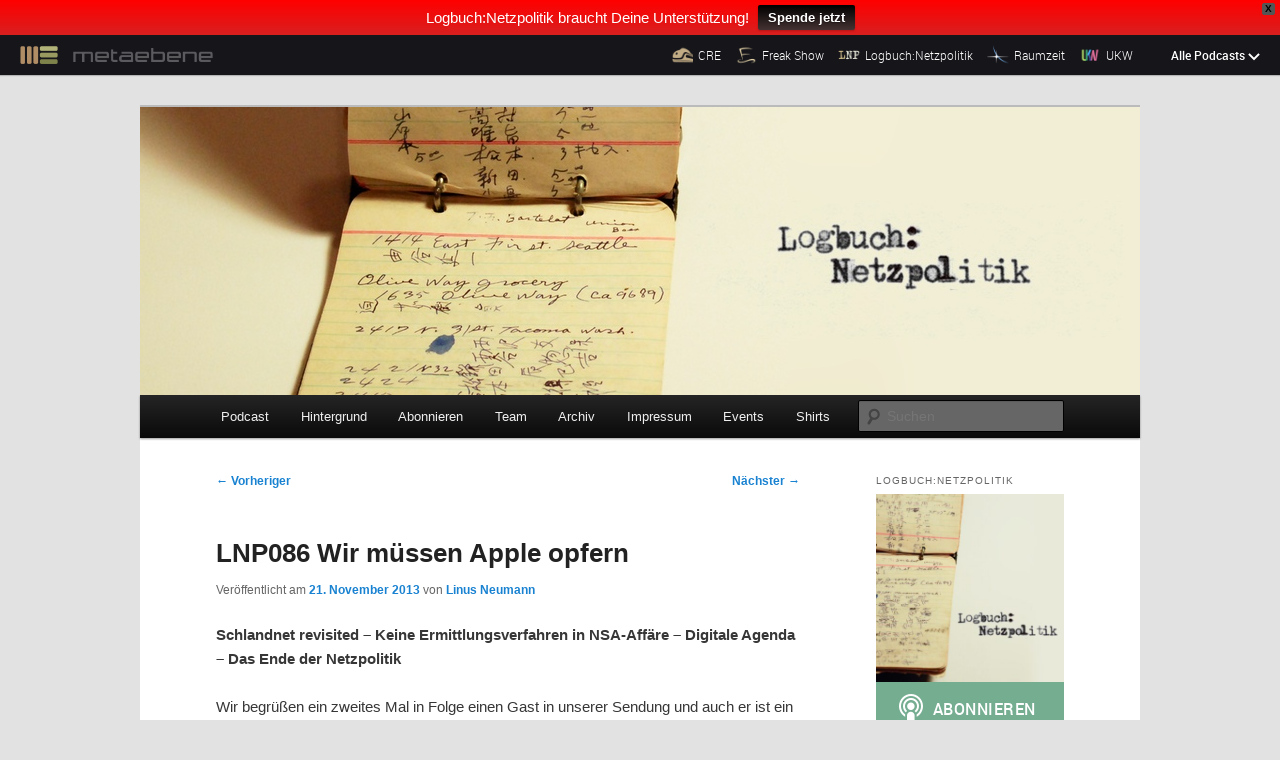

--- FILE ---
content_type: text/html; charset=UTF-8
request_url: https://logbuch-netzpolitik.de/lnp086-wir-muessen-apple-opfern?replytocom=40009
body_size: 72114
content:
<!DOCTYPE html>
<!--[if IE 6]>
<html id="ie6" lang="de" prefix="og: http://ogp.me/ns# article: http://ogp.me/ns/article#" prefix="og: http://ogp.me/ns#">
<![endif]-->
<!--[if IE 7]>
<html id="ie7" lang="de" prefix="og: http://ogp.me/ns# article: http://ogp.me/ns/article#" prefix="og: http://ogp.me/ns#">
<![endif]-->
<!--[if IE 8]>
<html id="ie8" lang="de" prefix="og: http://ogp.me/ns# article: http://ogp.me/ns/article#" prefix="og: http://ogp.me/ns#">
<![endif]-->
<!--[if !(IE 6) | !(IE 7) | !(IE 8)  ]><!-->
<html lang="de" prefix="og: http://ogp.me/ns# article: http://ogp.me/ns/article#" prefix="og: http://ogp.me/ns#">
<!--<![endif]-->
<head>
<meta name="viewport" content="width=device-width">
<meta charset="UTF-8" />

<title>LNP086 Wir müssen Apple opfern | Logbuch:Netzpolitik</title>
<link rel="profile" href="http://gmpg.org/xfn/11" />
<link rel="stylesheet" type="text/css" media="all" href="https://logbuch-netzpolitik.de/wp-content/themes/metaebene/style.css" />
<link rel="pingback" href="https://logbuch-netzpolitik.de/xmlrpc.php" />
<!--[if lt IE 9]>
<script src="https://logbuch-netzpolitik.de/wp-content/themes/twentyeleven/js/html5.js" type="text/javascript"></script>
<![endif]-->
<meta name='robots' content='max-image-preview:large, noindex, follow' />
<link rel='dns-prefetch' href='//logbuch-netzpolitik.de' />
<link rel="alternate" type="application/rss+xml" title="Logbuch:Netzpolitik &raquo; Feed" href="https://logbuch-netzpolitik.de/feed" />
<link rel="alternate" type="application/rss+xml" title="Logbuch:Netzpolitik &raquo; Kommentar-Feed" href="https://logbuch-netzpolitik.de/comments/feed" />

<link rel="alternate" type="application/rss+xml" title="Podcast Feed: Logbuch:Netzpolitik (MP3 Audio)" href="https://logbuch-netzpolitik.de/feed/mp3" />
<link rel="alternate" type="application/rss+xml" title="Podcast Feed: Logbuch:Netzpolitik (Opus Audio)" href="https://logbuch-netzpolitik.de/feed/opus" />
<link rel="alternate" type="application/rss+xml" title="Logbuch:Netzpolitik &raquo; LNP086 Wir müssen Apple opfern-Kommentar-Feed" href="https://logbuch-netzpolitik.de/lnp086-wir-muessen-apple-opfern/feed" />
<link rel="alternate" title="oEmbed (JSON)" type="application/json+oembed" href="https://logbuch-netzpolitik.de/wp-json/oembed/1.0/embed?url=https%3A%2F%2Flogbuch-netzpolitik.de%2Flnp086-wir-muessen-apple-opfern" />
<link rel="alternate" title="oEmbed (XML)" type="text/xml+oembed" href="https://logbuch-netzpolitik.de/wp-json/oembed/1.0/embed?url=https%3A%2F%2Flogbuch-netzpolitik.de%2Flnp086-wir-muessen-apple-opfern&#038;format=xml" />
<style id='wp-img-auto-sizes-contain-inline-css' type='text/css'>
img:is([sizes=auto i],[sizes^="auto," i]){contain-intrinsic-size:3000px 1500px}
/*# sourceURL=wp-img-auto-sizes-contain-inline-css */
</style>
<link rel='stylesheet' id='podlove-frontend-css-css' href='https://logbuch-netzpolitik.de/wp-content/plugins/podlove-podcasting-plugin-for-wordpress/css/frontend.css?ver=1.0' type='text/css' media='all' />
<link rel='stylesheet' id='podlove-admin-font-css' href='https://logbuch-netzpolitik.de/wp-content/plugins/podlove-podcasting-plugin-for-wordpress/css/admin-font.css?ver=4.3.2' type='text/css' media='all' />
<style id='wp-emoji-styles-inline-css' type='text/css'>

	img.wp-smiley, img.emoji {
		display: inline !important;
		border: none !important;
		box-shadow: none !important;
		height: 1em !important;
		width: 1em !important;
		margin: 0 0.07em !important;
		vertical-align: -0.1em !important;
		background: none !important;
		padding: 0 !important;
	}
/*# sourceURL=wp-emoji-styles-inline-css */
</style>
<style id='wp-block-library-inline-css' type='text/css'>
:root{--wp-block-synced-color:#7a00df;--wp-block-synced-color--rgb:122,0,223;--wp-bound-block-color:var(--wp-block-synced-color);--wp-editor-canvas-background:#ddd;--wp-admin-theme-color:#007cba;--wp-admin-theme-color--rgb:0,124,186;--wp-admin-theme-color-darker-10:#006ba1;--wp-admin-theme-color-darker-10--rgb:0,107,160.5;--wp-admin-theme-color-darker-20:#005a87;--wp-admin-theme-color-darker-20--rgb:0,90,135;--wp-admin-border-width-focus:2px}@media (min-resolution:192dpi){:root{--wp-admin-border-width-focus:1.5px}}.wp-element-button{cursor:pointer}:root .has-very-light-gray-background-color{background-color:#eee}:root .has-very-dark-gray-background-color{background-color:#313131}:root .has-very-light-gray-color{color:#eee}:root .has-very-dark-gray-color{color:#313131}:root .has-vivid-green-cyan-to-vivid-cyan-blue-gradient-background{background:linear-gradient(135deg,#00d084,#0693e3)}:root .has-purple-crush-gradient-background{background:linear-gradient(135deg,#34e2e4,#4721fb 50%,#ab1dfe)}:root .has-hazy-dawn-gradient-background{background:linear-gradient(135deg,#faaca8,#dad0ec)}:root .has-subdued-olive-gradient-background{background:linear-gradient(135deg,#fafae1,#67a671)}:root .has-atomic-cream-gradient-background{background:linear-gradient(135deg,#fdd79a,#004a59)}:root .has-nightshade-gradient-background{background:linear-gradient(135deg,#330968,#31cdcf)}:root .has-midnight-gradient-background{background:linear-gradient(135deg,#020381,#2874fc)}:root{--wp--preset--font-size--normal:16px;--wp--preset--font-size--huge:42px}.has-regular-font-size{font-size:1em}.has-larger-font-size{font-size:2.625em}.has-normal-font-size{font-size:var(--wp--preset--font-size--normal)}.has-huge-font-size{font-size:var(--wp--preset--font-size--huge)}.has-text-align-center{text-align:center}.has-text-align-left{text-align:left}.has-text-align-right{text-align:right}.has-fit-text{white-space:nowrap!important}#end-resizable-editor-section{display:none}.aligncenter{clear:both}.items-justified-left{justify-content:flex-start}.items-justified-center{justify-content:center}.items-justified-right{justify-content:flex-end}.items-justified-space-between{justify-content:space-between}.screen-reader-text{border:0;clip-path:inset(50%);height:1px;margin:-1px;overflow:hidden;padding:0;position:absolute;width:1px;word-wrap:normal!important}.screen-reader-text:focus{background-color:#ddd;clip-path:none;color:#444;display:block;font-size:1em;height:auto;left:5px;line-height:normal;padding:15px 23px 14px;text-decoration:none;top:5px;width:auto;z-index:100000}html :where(.has-border-color){border-style:solid}html :where([style*=border-top-color]){border-top-style:solid}html :where([style*=border-right-color]){border-right-style:solid}html :where([style*=border-bottom-color]){border-bottom-style:solid}html :where([style*=border-left-color]){border-left-style:solid}html :where([style*=border-width]){border-style:solid}html :where([style*=border-top-width]){border-top-style:solid}html :where([style*=border-right-width]){border-right-style:solid}html :where([style*=border-bottom-width]){border-bottom-style:solid}html :where([style*=border-left-width]){border-left-style:solid}html :where(img[class*=wp-image-]){height:auto;max-width:100%}:where(figure){margin:0 0 1em}html :where(.is-position-sticky){--wp-admin--admin-bar--position-offset:var(--wp-admin--admin-bar--height,0px)}@media screen and (max-width:600px){html :where(.is-position-sticky){--wp-admin--admin-bar--position-offset:0px}}

/*# sourceURL=wp-block-library-inline-css */
</style><style id='global-styles-inline-css' type='text/css'>
:root{--wp--preset--aspect-ratio--square: 1;--wp--preset--aspect-ratio--4-3: 4/3;--wp--preset--aspect-ratio--3-4: 3/4;--wp--preset--aspect-ratio--3-2: 3/2;--wp--preset--aspect-ratio--2-3: 2/3;--wp--preset--aspect-ratio--16-9: 16/9;--wp--preset--aspect-ratio--9-16: 9/16;--wp--preset--color--black: #000;--wp--preset--color--cyan-bluish-gray: #abb8c3;--wp--preset--color--white: #fff;--wp--preset--color--pale-pink: #f78da7;--wp--preset--color--vivid-red: #cf2e2e;--wp--preset--color--luminous-vivid-orange: #ff6900;--wp--preset--color--luminous-vivid-amber: #fcb900;--wp--preset--color--light-green-cyan: #7bdcb5;--wp--preset--color--vivid-green-cyan: #00d084;--wp--preset--color--pale-cyan-blue: #8ed1fc;--wp--preset--color--vivid-cyan-blue: #0693e3;--wp--preset--color--vivid-purple: #9b51e0;--wp--preset--color--blue: #1982d1;--wp--preset--color--dark-gray: #373737;--wp--preset--color--medium-gray: #666;--wp--preset--color--light-gray: #e2e2e2;--wp--preset--gradient--vivid-cyan-blue-to-vivid-purple: linear-gradient(135deg,rgb(6,147,227) 0%,rgb(155,81,224) 100%);--wp--preset--gradient--light-green-cyan-to-vivid-green-cyan: linear-gradient(135deg,rgb(122,220,180) 0%,rgb(0,208,130) 100%);--wp--preset--gradient--luminous-vivid-amber-to-luminous-vivid-orange: linear-gradient(135deg,rgb(252,185,0) 0%,rgb(255,105,0) 100%);--wp--preset--gradient--luminous-vivid-orange-to-vivid-red: linear-gradient(135deg,rgb(255,105,0) 0%,rgb(207,46,46) 100%);--wp--preset--gradient--very-light-gray-to-cyan-bluish-gray: linear-gradient(135deg,rgb(238,238,238) 0%,rgb(169,184,195) 100%);--wp--preset--gradient--cool-to-warm-spectrum: linear-gradient(135deg,rgb(74,234,220) 0%,rgb(151,120,209) 20%,rgb(207,42,186) 40%,rgb(238,44,130) 60%,rgb(251,105,98) 80%,rgb(254,248,76) 100%);--wp--preset--gradient--blush-light-purple: linear-gradient(135deg,rgb(255,206,236) 0%,rgb(152,150,240) 100%);--wp--preset--gradient--blush-bordeaux: linear-gradient(135deg,rgb(254,205,165) 0%,rgb(254,45,45) 50%,rgb(107,0,62) 100%);--wp--preset--gradient--luminous-dusk: linear-gradient(135deg,rgb(255,203,112) 0%,rgb(199,81,192) 50%,rgb(65,88,208) 100%);--wp--preset--gradient--pale-ocean: linear-gradient(135deg,rgb(255,245,203) 0%,rgb(182,227,212) 50%,rgb(51,167,181) 100%);--wp--preset--gradient--electric-grass: linear-gradient(135deg,rgb(202,248,128) 0%,rgb(113,206,126) 100%);--wp--preset--gradient--midnight: linear-gradient(135deg,rgb(2,3,129) 0%,rgb(40,116,252) 100%);--wp--preset--font-size--small: 13px;--wp--preset--font-size--medium: 20px;--wp--preset--font-size--large: 36px;--wp--preset--font-size--x-large: 42px;--wp--preset--spacing--20: 0.44rem;--wp--preset--spacing--30: 0.67rem;--wp--preset--spacing--40: 1rem;--wp--preset--spacing--50: 1.5rem;--wp--preset--spacing--60: 2.25rem;--wp--preset--spacing--70: 3.38rem;--wp--preset--spacing--80: 5.06rem;--wp--preset--shadow--natural: 6px 6px 9px rgba(0, 0, 0, 0.2);--wp--preset--shadow--deep: 12px 12px 50px rgba(0, 0, 0, 0.4);--wp--preset--shadow--sharp: 6px 6px 0px rgba(0, 0, 0, 0.2);--wp--preset--shadow--outlined: 6px 6px 0px -3px rgb(255, 255, 255), 6px 6px rgb(0, 0, 0);--wp--preset--shadow--crisp: 6px 6px 0px rgb(0, 0, 0);}:where(.is-layout-flex){gap: 0.5em;}:where(.is-layout-grid){gap: 0.5em;}body .is-layout-flex{display: flex;}.is-layout-flex{flex-wrap: wrap;align-items: center;}.is-layout-flex > :is(*, div){margin: 0;}body .is-layout-grid{display: grid;}.is-layout-grid > :is(*, div){margin: 0;}:where(.wp-block-columns.is-layout-flex){gap: 2em;}:where(.wp-block-columns.is-layout-grid){gap: 2em;}:where(.wp-block-post-template.is-layout-flex){gap: 1.25em;}:where(.wp-block-post-template.is-layout-grid){gap: 1.25em;}.has-black-color{color: var(--wp--preset--color--black) !important;}.has-cyan-bluish-gray-color{color: var(--wp--preset--color--cyan-bluish-gray) !important;}.has-white-color{color: var(--wp--preset--color--white) !important;}.has-pale-pink-color{color: var(--wp--preset--color--pale-pink) !important;}.has-vivid-red-color{color: var(--wp--preset--color--vivid-red) !important;}.has-luminous-vivid-orange-color{color: var(--wp--preset--color--luminous-vivid-orange) !important;}.has-luminous-vivid-amber-color{color: var(--wp--preset--color--luminous-vivid-amber) !important;}.has-light-green-cyan-color{color: var(--wp--preset--color--light-green-cyan) !important;}.has-vivid-green-cyan-color{color: var(--wp--preset--color--vivid-green-cyan) !important;}.has-pale-cyan-blue-color{color: var(--wp--preset--color--pale-cyan-blue) !important;}.has-vivid-cyan-blue-color{color: var(--wp--preset--color--vivid-cyan-blue) !important;}.has-vivid-purple-color{color: var(--wp--preset--color--vivid-purple) !important;}.has-black-background-color{background-color: var(--wp--preset--color--black) !important;}.has-cyan-bluish-gray-background-color{background-color: var(--wp--preset--color--cyan-bluish-gray) !important;}.has-white-background-color{background-color: var(--wp--preset--color--white) !important;}.has-pale-pink-background-color{background-color: var(--wp--preset--color--pale-pink) !important;}.has-vivid-red-background-color{background-color: var(--wp--preset--color--vivid-red) !important;}.has-luminous-vivid-orange-background-color{background-color: var(--wp--preset--color--luminous-vivid-orange) !important;}.has-luminous-vivid-amber-background-color{background-color: var(--wp--preset--color--luminous-vivid-amber) !important;}.has-light-green-cyan-background-color{background-color: var(--wp--preset--color--light-green-cyan) !important;}.has-vivid-green-cyan-background-color{background-color: var(--wp--preset--color--vivid-green-cyan) !important;}.has-pale-cyan-blue-background-color{background-color: var(--wp--preset--color--pale-cyan-blue) !important;}.has-vivid-cyan-blue-background-color{background-color: var(--wp--preset--color--vivid-cyan-blue) !important;}.has-vivid-purple-background-color{background-color: var(--wp--preset--color--vivid-purple) !important;}.has-black-border-color{border-color: var(--wp--preset--color--black) !important;}.has-cyan-bluish-gray-border-color{border-color: var(--wp--preset--color--cyan-bluish-gray) !important;}.has-white-border-color{border-color: var(--wp--preset--color--white) !important;}.has-pale-pink-border-color{border-color: var(--wp--preset--color--pale-pink) !important;}.has-vivid-red-border-color{border-color: var(--wp--preset--color--vivid-red) !important;}.has-luminous-vivid-orange-border-color{border-color: var(--wp--preset--color--luminous-vivid-orange) !important;}.has-luminous-vivid-amber-border-color{border-color: var(--wp--preset--color--luminous-vivid-amber) !important;}.has-light-green-cyan-border-color{border-color: var(--wp--preset--color--light-green-cyan) !important;}.has-vivid-green-cyan-border-color{border-color: var(--wp--preset--color--vivid-green-cyan) !important;}.has-pale-cyan-blue-border-color{border-color: var(--wp--preset--color--pale-cyan-blue) !important;}.has-vivid-cyan-blue-border-color{border-color: var(--wp--preset--color--vivid-cyan-blue) !important;}.has-vivid-purple-border-color{border-color: var(--wp--preset--color--vivid-purple) !important;}.has-vivid-cyan-blue-to-vivid-purple-gradient-background{background: var(--wp--preset--gradient--vivid-cyan-blue-to-vivid-purple) !important;}.has-light-green-cyan-to-vivid-green-cyan-gradient-background{background: var(--wp--preset--gradient--light-green-cyan-to-vivid-green-cyan) !important;}.has-luminous-vivid-amber-to-luminous-vivid-orange-gradient-background{background: var(--wp--preset--gradient--luminous-vivid-amber-to-luminous-vivid-orange) !important;}.has-luminous-vivid-orange-to-vivid-red-gradient-background{background: var(--wp--preset--gradient--luminous-vivid-orange-to-vivid-red) !important;}.has-very-light-gray-to-cyan-bluish-gray-gradient-background{background: var(--wp--preset--gradient--very-light-gray-to-cyan-bluish-gray) !important;}.has-cool-to-warm-spectrum-gradient-background{background: var(--wp--preset--gradient--cool-to-warm-spectrum) !important;}.has-blush-light-purple-gradient-background{background: var(--wp--preset--gradient--blush-light-purple) !important;}.has-blush-bordeaux-gradient-background{background: var(--wp--preset--gradient--blush-bordeaux) !important;}.has-luminous-dusk-gradient-background{background: var(--wp--preset--gradient--luminous-dusk) !important;}.has-pale-ocean-gradient-background{background: var(--wp--preset--gradient--pale-ocean) !important;}.has-electric-grass-gradient-background{background: var(--wp--preset--gradient--electric-grass) !important;}.has-midnight-gradient-background{background: var(--wp--preset--gradient--midnight) !important;}.has-small-font-size{font-size: var(--wp--preset--font-size--small) !important;}.has-medium-font-size{font-size: var(--wp--preset--font-size--medium) !important;}.has-large-font-size{font-size: var(--wp--preset--font-size--large) !important;}.has-x-large-font-size{font-size: var(--wp--preset--font-size--x-large) !important;}
/*# sourceURL=global-styles-inline-css */
</style>

<style id='classic-theme-styles-inline-css' type='text/css'>
/*! This file is auto-generated */
.wp-block-button__link{color:#fff;background-color:#32373c;border-radius:9999px;box-shadow:none;text-decoration:none;padding:calc(.667em + 2px) calc(1.333em + 2px);font-size:1.125em}.wp-block-file__button{background:#32373c;color:#fff;text-decoration:none}
/*# sourceURL=/wp-includes/css/classic-themes.min.css */
</style>
<link rel='stylesheet' id='wpfront-notification-bar-css' href='https://logbuch-netzpolitik.de/wp-content/plugins/wpfront-notification-bar/css/wpfront-notification-bar.min.css?ver=3.5.1.05102' type='text/css' media='all' />
<link rel='stylesheet' id='moztheme2011-css' href='https://logbuch-netzpolitik.de/wp-content/plugins/twenty-eleven-theme-extensions/moztheme2011.css?ver=22c1baf7cdf93931c352a922794e15e4' type='text/css' media='all' />
<link rel='stylesheet' id='twentyeleven-block-style-css' href='https://logbuch-netzpolitik.de/wp-content/themes/twentyeleven/blocks.css?ver=20240703' type='text/css' media='all' />
<script type="text/javascript" src="https://logbuch-netzpolitik.de/wp-content/plugins/podlove-web-player/web-player/embed.js?ver=5.9.2" id="podlove-web-player-player-js"></script>
<script type="text/javascript" src="https://logbuch-netzpolitik.de/wp-content/plugins/podlove-web-player/js/cache.js?ver=5.9.2" id="podlove-web-player-player-cache-js"></script>
<script type="text/javascript" src="https://logbuch-netzpolitik.de/wp-includes/js/jquery/jquery.min.js?ver=3.7.1" id="jquery-core-js"></script>
<script type="text/javascript" src="https://logbuch-netzpolitik.de/wp-includes/js/jquery/jquery-migrate.min.js?ver=3.4.1" id="jquery-migrate-js"></script>
<script type="text/javascript" src="https://logbuch-netzpolitik.de/wp-content/plugins/wpfront-notification-bar/jquery-plugins/js-cookie.min.js?ver=2.2.1" id="js-cookie-js"></script>
<script type="text/javascript" src="https://logbuch-netzpolitik.de/wp-content/plugins/wpfront-notification-bar/js/wpfront-notification-bar.min.js?ver=3.5.1.05102" id="wpfront-notification-bar-js"></script>
<link rel="https://api.w.org/" href="https://logbuch-netzpolitik.de/wp-json/" /><link rel="alternate" title="JSON" type="application/json" href="https://logbuch-netzpolitik.de/wp-json/wp/v2/episodes/2185" /><link rel="EditURI" type="application/rsd+xml" title="RSD" href="https://logbuch-netzpolitik.de/xmlrpc.php?rsd" />

<link rel="canonical" href="https://logbuch-netzpolitik.de/lnp086-wir-muessen-apple-opfern" />
<link rel='shortlink' href='https://logbuch-netzpolitik.de/?p=2185' />
<meta property="og:title" name="og:title" content="LNP086 Wir müssen Apple opfern" />
<meta property="og:type" name="og:type" content="website" />
<meta property="og:image" name="og:image" content="https://logbuch-netzpolitik.de/files/2015/10/cropped-logbuch-netzpolitik-logo-1.0-1670x1670.png" />
<meta property="og:url" name="og:url" content="https://logbuch-netzpolitik.de/lnp086-wir-muessen-apple-opfern" />
<meta property="og:description" name="og:description" content="Schlandnet Executive Summary Wir fassen noch einmal die letzte Sendung zusammen, bevor Gregor uns auf die Metaebene hebt. Weltnetzsuchantrieb Kein&nbsp;förmliches Ermittlungsverfahren der&nbsp;Bundesanwaltschaft in der NSA-Affäre Generalbundesanwalt Harald Range: “Mir ist bewusst, dass schon die Einleitung eines Ermittlungsverfahrens im politisch-diplomatischen Bereich [...]" />
<meta property="og:locale" name="og:locale" content="de_DE" />
<meta property="og:site_name" name="og:site_name" content="Logbuch:Netzpolitik" />
<meta property="twitter:card" name="twitter:card" content="summary" />
<meta property="article:published_time" name="article:published_time" content="2013-11-21T13:15:17+01:00" />
<meta property="article:modified_time" name="article:modified_time" content="2021-08-30T21:24:07+02:00" />
<meta property="article:author" name="article:author" content="https://logbuch-netzpolitik.de/author/linusneumann" />
<script type="text/javascript">
(function(url){
	if(/(?:Chrome\/26\.0\.1410\.63 Safari\/537\.31|WordfenceTestMonBot)/.test(navigator.userAgent)){ return; }
	var addEvent = function(evt, handler) {
		if (window.addEventListener) {
			document.addEventListener(evt, handler, false);
		} else if (window.attachEvent) {
			document.attachEvent('on' + evt, handler);
		}
	};
	var removeEvent = function(evt, handler) {
		if (window.removeEventListener) {
			document.removeEventListener(evt, handler, false);
		} else if (window.detachEvent) {
			document.detachEvent('on' + evt, handler);
		}
	};
	var evts = 'contextmenu dblclick drag dragend dragenter dragleave dragover dragstart drop keydown keypress keyup mousedown mousemove mouseout mouseover mouseup mousewheel scroll'.split(' ');
	var logHuman = function() {
		if (window.wfLogHumanRan) { return; }
		window.wfLogHumanRan = true;
		var wfscr = document.createElement('script');
		wfscr.type = 'text/javascript';
		wfscr.async = true;
		wfscr.src = url + '&r=' + Math.random();
		(document.getElementsByTagName('head')[0]||document.getElementsByTagName('body')[0]).appendChild(wfscr);
		for (var i = 0; i < evts.length; i++) {
			removeEvent(evts[i], logHuman);
		}
	};
	for (var i = 0; i < evts.length; i++) {
		addEvent(evts[i], logHuman);
	}
})('//logbuch-netzpolitik.de/?wordfence_lh=1&hid=47F145420238EB2EE8F2EF2E14FCF77A');
</script>
<link rel="alternate" type="application/json+oembed" href="https://logbuch-netzpolitik.de/lnp086-wir-muessen-apple-opfern?service=podlove-oembed&amp;format=json" title="LNP086 Wir müssen Apple opfern oEmbed Profile"/>
<link rel="alternate" type="application/xml+oembed" href="https://logbuch-netzpolitik.de/lnp086-wir-muessen-apple-opfern?service=podlove-oembed&amp;format=xml" title="LNP086 Wir müssen Apple opfern oEmbed Profile"/>
<style type="text/css">.wp-flattr-button { float: right; }
td.avatar_cell img.avatar { height: 32px; width: 32px; }
</style>		<style type="text/css" id="twentyeleven-header-css">
				#site-title,
		#site-description {
			position: absolute;
			clip-path: inset(50%);
		}
				</style>
		
<meta property="og:type" content="website"/>
<meta property="og:site_name" content="Logbuch:Netzpolitik"/>
<meta property="og:title" content="LNP086 Wir müssen Apple opfern"/>
<meta property="og:url" content="https://logbuch-netzpolitik.de/lnp086-wir-muessen-apple-opfern"/>
<meta property="og:description" content="Schlandnet revisited – Keine Ermittlungsverfahren in NSA-Affäre – Digitale Agenda – Das Ende der Netzpolitik&#10;Wir begrüßen ein zweites Mal in Folge einen Gast in unserer Sendung und auch er ist ein Wiedergänger: Gregor Sedlag begleitet uns durch die wöchentliche Themenlandschaft mit philosophisch-kulturellen Gleichnissen und Betrachtungen und macht damit auch aus dieser Folge eine metalastige Ausgabe des sonst primär nachrichtengetriebenen Programms. Könnte schlimmer sein."/>
<meta property="og:image" content="https://media.metaebene.me/media/lnp/lnp-logo-600x600.jpg"/>
<meta property="og:audio" content="https://logbuch-netzpolitik.de/podlove/file/2839/s/opengraph/c/episode/lnp086-wir-muessen-apple-opfern.mp3"/>
<meta property="og:audio:type" content="audio/mpeg"/>
<meta property="og:audio" content="https://logbuch-netzpolitik.de/podlove/file/2841/s/opengraph/c/episode/lnp086-wir-muessen-apple-opfern.opus"/>
<meta property="og:audio:type" content="audio/opus"/>
<link rel="icon" href="https://logbuch-netzpolitik.de/files/2015/10/cropped-logbuch-netzpolitik-logo-1.0-1670x1670-32x32.png" sizes="32x32" />
<link rel="icon" href="https://logbuch-netzpolitik.de/files/2015/10/cropped-logbuch-netzpolitik-logo-1.0-1670x1670-192x192.png" sizes="192x192" />
<link rel="apple-touch-icon" href="https://logbuch-netzpolitik.de/files/2015/10/cropped-logbuch-netzpolitik-logo-1.0-1670x1670-180x180.png" />
<meta name="msapplication-TileImage" content="https://logbuch-netzpolitik.de/files/2015/10/cropped-logbuch-netzpolitik-logo-1.0-1670x1670-270x270.png" />


</head>

<body class="wp-singular podcast-template-default single single-podcast postid-2185 wp-embed-responsive wp-theme-twentyeleven wp-child-theme-metaebene two-column right-sidebar moz-sidebar-adjust moz-nav-adjust">
                <style type="text/css">
                #wpfront-notification-bar, #wpfront-notification-bar-editor            {
            background: #ff0000;
            background: -moz-linear-gradient(top, #ff0000 0%, #d91f1f 100%);
            background: -webkit-gradient(linear, left top, left bottom, color-stop(0%,#ff0000), color-stop(100%,#d91f1f));
            background: -webkit-linear-gradient(top, #ff0000 0%,#d91f1f 100%);
            background: -o-linear-gradient(top, #ff0000 0%,#d91f1f 100%);
            background: -ms-linear-gradient(top, #ff0000 0%,#d91f1f 100%);
            background: linear-gradient(to bottom, #ff0000 0%, #d91f1f 100%);
            filter: progid:DXImageTransform.Microsoft.gradient( startColorstr='#ff0000', endColorstr='#d91f1f',GradientType=0 );
            background-repeat: no-repeat;
                        }
            #wpfront-notification-bar div.wpfront-message, #wpfront-notification-bar-editor.wpfront-message            {
            color: #ffffff;
                        }
            #wpfront-notification-bar a.wpfront-button, #wpfront-notification-bar-editor a.wpfront-button            {
            background: #000000;
            background: -moz-linear-gradient(top, #000000 0%, #453333 100%);
            background: -webkit-gradient(linear, left top, left bottom, color-stop(0%,#000000), color-stop(100%,#453333));
            background: -webkit-linear-gradient(top, #000000 0%,#453333 100%);
            background: -o-linear-gradient(top, #000000 0%,#453333 100%);
            background: -ms-linear-gradient(top, #000000 0%,#453333 100%);
            background: linear-gradient(to bottom, #000000 0%, #453333 100%);
            filter: progid:DXImageTransform.Microsoft.gradient( startColorstr='#000000', endColorstr='#453333',GradientType=0 );

            background-repeat: no-repeat;
            color: #ffffff;
            }
            #wpfront-notification-bar-open-button            {
            background-color: #00b7ea;
            right: 10px;
                        }
            #wpfront-notification-bar-open-button.top                {
                background-image: url(https://logbuch-netzpolitik.de/wp-content/plugins/wpfront-notification-bar/images/arrow_down.png);
                }

                #wpfront-notification-bar-open-button.bottom                {
                background-image: url(https://logbuch-netzpolitik.de/wp-content/plugins/wpfront-notification-bar/images/arrow_up.png);
                }
                #wpfront-notification-bar-table, .wpfront-notification-bar tbody, .wpfront-notification-bar tr            {
                        }
            #wpfront-notification-bar div.wpfront-close            {
            border: 1px solid #555555;
            background-color: #555555;
            color: #000000;
            }
            #wpfront-notification-bar div.wpfront-close:hover            {
            border: 1px solid #aaaaaa;
            background-color: #aaaaaa;
            }
             #wpfront-notification-bar-spacer { display:block; }                </style>
                            <div id="wpfront-notification-bar-spacer" class="wpfront-notification-bar-spacer  wpfront-fixed-position hidden">
                <div id="wpfront-notification-bar-open-button" aria-label="reopen" role="button" class="wpfront-notification-bar-open-button hidden top wpfront-bottom-shadow"></div>
                <div id="wpfront-notification-bar" class="wpfront-notification-bar wpfront-fixed wpfront-fixed-position top ">
                                            <div aria-label="close" class="wpfront-close">X</div>
                                         
                            <table id="wpfront-notification-bar-table" border="0" cellspacing="0" cellpadding="0" role="presentation">                        
                                <tr>
                                    <td>
                                     
                                    <div class="wpfront-message wpfront-div">
                                        Logbuch:Netzpolitik braucht Deine Unterstützung!                                    </div>
                                                       
                                        <div class="wpfront-div">
                                                                                                                                        <a class="wpfront-button" href="https://metaebene.me/spenden"  target="_blank" rel="noopener">Spende jetzt</a>
                                                                                                                                    </div>                                   
                                                                                                       
                                    </td>
                                </tr>              
                            </table>
                            
                                    </div>
            </div>
            
            <script type="text/javascript">
                function __load_wpfront_notification_bar() {
                    if (typeof wpfront_notification_bar === "function") {
                        wpfront_notification_bar({"position":1,"height":0,"fixed_position":true,"animate_delay":0.5,"close_button":true,"button_action_close_bar":false,"auto_close_after":200,"display_after":1,"is_admin_bar_showing":false,"display_open_button":false,"keep_closed":true,"keep_closed_for":30,"position_offset":0,"display_scroll":false,"display_scroll_offset":100,"keep_closed_cookie":"wpfront-notification-bar-keep-closed","log":false,"id_suffix":"","log_prefix":"[WPFront Notification Bar]","theme_sticky_selector":"","set_max_views":false,"max_views":0,"max_views_for":0,"max_views_cookie":"wpfront-notification-bar-max-views"});
                    } else {
                                    setTimeout(__load_wpfront_notification_bar, 100);
                    }
                }
                __load_wpfront_notification_bar();
            </script>
            <div class="skip-link"><a class="assistive-text" href="#content">Zum primären Inhalt springen</a></div>


<div class="me-metabar" id="me-metabar">
    <div class="me-metabar__bar">
        <a href="https://metaebene.me" class="me-metabar__logo-link">
            <img src="https://media.metaebene.me/media/metaebene/images/metabar/me_freakshow_w.png" width="66" height="31" alt="Metaebene" class="me-metabar__logo" />
            <img src="https://media.metaebene.me/media/metaebene/images/metabar/metaebene.png" width="230" height="23" alt="" aria-hidden="true" class="me-metabar__logo-text" />
        </a>

        <ul class="me-metabar__shortlist-podcasts">
                            <li class="me-metabar__shortlist-podcast">
                    <a href="https://cre.fm" class="me-metabar__shortlist-podcast-link">
                        <img src="https://media.metaebene.me/media/metaebene/images/metabar/cre_icon_b.png" width="50" height="50" alt="" aria-hidden="true" class="me-metabar__shortlist-podcast-icon" />
                        <span class="me-metabar__shortlist-podcast-label">CRE</span>
                    </a>
                </li>
                            <li class="me-metabar__shortlist-podcast">
                    <a href="https://freakshow.fm" class="me-metabar__shortlist-podcast-link">
                        <img src="https://media.metaebene.me/media/metaebene/images/metabar/freakshow_icon_b.png" width="50" height="50" alt="" aria-hidden="true" class="me-metabar__shortlist-podcast-icon" />
                        <span class="me-metabar__shortlist-podcast-label">Freak Show</span>
                    </a>
                </li>
                            <li class="me-metabar__shortlist-podcast">
                    <a href="https://logbuch-netzpolitik.de" class="me-metabar__shortlist-podcast-link">
                        <img src="https://media.metaebene.me/media/metaebene/images/metabar/logbuch_icon_b.png" width="50" height="50" alt="" aria-hidden="true" class="me-metabar__shortlist-podcast-icon" />
                        <span class="me-metabar__shortlist-podcast-label">Logbuch:Netzpolitik</span>
                    </a>
                </li>
                            <li class="me-metabar__shortlist-podcast">
                    <a href="https://raumzeit-podcast.de" class="me-metabar__shortlist-podcast-link">
                        <img src="https://media.metaebene.me/media/metaebene/images/metabar/raumzeit_icon_b.png" width="50" height="50" alt="" aria-hidden="true" class="me-metabar__shortlist-podcast-icon" />
                        <span class="me-metabar__shortlist-podcast-label">Raumzeit</span>
                    </a>
                </li>
                            <li class="me-metabar__shortlist-podcast">
                    <a href="https://ukw.fm" class="me-metabar__shortlist-podcast-link">
                        <img src="https://media.metaebene.me/media/metaebene/images/metabar/ukw_icon_b.png" width="50" height="50" alt="" aria-hidden="true" class="me-metabar__shortlist-podcast-icon" />
                        <span class="me-metabar__shortlist-podcast-label">UKW</span>
                    </a>
                </li>
                    </ul>

        <button type="button" class="me-metabar__expand" id="me-metabar-expand" aria-controls="me-metabar-expanded" aria-expanded="false">
            <span class="me-metabar__expand-closed">
                <span class="me-metabar__expand-label">Alle Podcasts</span>
                <svg xmlns="http://www.w3.org/2000/svg" viewBox="0 0 12 8" width="12" height="8" class="me-metabar__expand-icon">
                    <path fill="#fff" d="M10.3.3L6 4.6 1.7.3.3 1.7 6 7.4l5.7-5.7z" />
                </svg>
            </span>

            <span class="me-metabar__expand-open">
                <span class="me-metabar__expand-label">Schließen</span>
                <svg xmlns="http://www.w3.org/2000/svg" viewBox="0 0 13 13" width="10" height="10" class="me-metabar__expand-icon">
                    <path fill="#fff" d="M12.5 2.8L10.2.5 6.5 4.2 2.8.5.5 2.8l3.7 3.7-3.7 3.7 2.3 2.3 3.7-3.7 3.7 3.7 2.3-2.3-3.7-3.7z" />
                </svg>
            </span>
        </button>
    </div>

    <div class="me-metabar__expanded" id="me-metabar-expanded" aria-label="Alle Podcasts" hidden>
        <div class="me-metabar__content">
                                            
                <h2 class="me-metabar__title">Aktive Podcasts</h2>
            
                <ul class="me-metabar__all-podcasts">
                                            <li class="me-metabar__all-podcast">
                            <a href="https://cre.fm" class="me-metabar__all-podcast-link">
                                
<img aria-hidden="true" alt="" class="me-metabar__all-podcast-cover" width="200" src="https://logbuch-netzpolitik.de/podlove/image/68747470733a2f2f6d656469612e6d6574616562656e652e6d652f6d656469612f6372652f6372652d6c6f676f2d3330303078333030302e6a7067/200/0/0/cre-technik-kultur-gesellschaft" srcset="https://logbuch-netzpolitik.de/podlove/image/68747470733a2f2f6d656469612e6d6574616562656e652e6d652f6d656469612f6372652f6372652d6c6f676f2d3330303078333030302e6a7067/200/0/0/cre-technik-kultur-gesellschaft 1x, https://logbuch-netzpolitik.de/podlove/image/68747470733a2f2f6d656469612e6d6574616562656e652e6d652f6d656469612f6372652f6372652d6c6f676f2d3330303078333030302e6a7067/400/0/0/cre-technik-kultur-gesellschaft 2x, https://logbuch-netzpolitik.de/podlove/image/68747470733a2f2f6d656469612e6d6574616562656e652e6d652f6d656469612f6372652f6372652d6c6f676f2d3330303078333030302e6a7067/600/0/0/cre-technik-kultur-gesellschaft 3x"/>

                                <p class="me-metabar__all-podcast-label">CRE: Technik, Kultur, Gesellschaft</p>
                                <p class="me-metabar__all-podcast-description">Der Interview-Podcast mit Tim Pritlove</p>
                            </a>
                        </li>
                                            <li class="me-metabar__all-podcast">
                            <a href="https://logbuch-netzpolitik.de" class="me-metabar__all-podcast-link">
                                
<img aria-hidden="true" alt="" class="me-metabar__all-podcast-cover" width="200" src="https://logbuch-netzpolitik.de/podlove/image/68747470733a2f2f6d656469612e6d6574616562656e652e6d652f6d656469612f6c6e702f6c6e702d6c6f676f2d363030783630302e6a7067/200/0/0/logbuchnetzpolitik" srcset="https://logbuch-netzpolitik.de/podlove/image/68747470733a2f2f6d656469612e6d6574616562656e652e6d652f6d656469612f6c6e702f6c6e702d6c6f676f2d363030783630302e6a7067/200/0/0/logbuchnetzpolitik 1x, https://logbuch-netzpolitik.de/podlove/image/68747470733a2f2f6d656469612e6d6574616562656e652e6d652f6d656469612f6c6e702f6c6e702d6c6f676f2d363030783630302e6a7067/400/0/0/logbuchnetzpolitik 2x, https://logbuch-netzpolitik.de/podlove/image/68747470733a2f2f6d656469612e6d6574616562656e652e6d652f6d656469612f6c6e702f6c6e702d6c6f676f2d363030783630302e6a7067/600/0/0/logbuchnetzpolitik 3x"/>

                                <p class="me-metabar__all-podcast-label">Logbuch:Netzpolitik</p>
                                <p class="me-metabar__all-podcast-description">Einblicke und Ausblicke in das netzpolitische Geschehen</p>
                            </a>
                        </li>
                                            <li class="me-metabar__all-podcast">
                            <a href="https://ukw.fm" class="me-metabar__all-podcast-link">
                                
<img aria-hidden="true" alt="" class="me-metabar__all-podcast-cover" width="200" src="https://logbuch-netzpolitik.de/podlove/image/68747470733a2f2f6d656469612e6d6574616562656e652e6d652f6d656469612f756b772f63692f756b772d6c6f676f2d312e302d3134303078313430302e6a7067/200/0/0/ukw" srcset="https://logbuch-netzpolitik.de/podlove/image/68747470733a2f2f6d656469612e6d6574616562656e652e6d652f6d656469612f756b772f63692f756b772d6c6f676f2d312e302d3134303078313430302e6a7067/200/0/0/ukw 1x, https://logbuch-netzpolitik.de/podlove/image/68747470733a2f2f6d656469612e6d6574616562656e652e6d652f6d656469612f756b772f63692f756b772d6c6f676f2d312e302d3134303078313430302e6a7067/400/0/0/ukw 2x, https://logbuch-netzpolitik.de/podlove/image/68747470733a2f2f6d656469612e6d6574616562656e652e6d652f6d656469612f756b772f63692f756b772d6c6f676f2d312e302d3134303078313430302e6a7067/600/0/0/ukw 3x"/>

                                <p class="me-metabar__all-podcast-label">UKW</p>
                                <p class="me-metabar__all-podcast-description">Unsere kleine Welt. Euer Wegbegleiter bei internationalen Krisen.</p>
                            </a>
                        </li>
                                            <li class="me-metabar__all-podcast">
                            <a href="https://raumzeit-podcast.de" class="me-metabar__all-podcast-link">
                                
<img aria-hidden="true" alt="" class="me-metabar__all-podcast-cover" width="200" src="https://logbuch-netzpolitik.de/podlove/image/68747470733a2f2f6d656469612e6d6574616562656e652e6d652f6d656469612f7261756d7a6569742f7261756d7a6569742d69636f6e2d3134303078313430302e6a7067/200/0/0/raumzeit" srcset="https://logbuch-netzpolitik.de/podlove/image/68747470733a2f2f6d656469612e6d6574616562656e652e6d652f6d656469612f7261756d7a6569742f7261756d7a6569742d69636f6e2d3134303078313430302e6a7067/200/0/0/raumzeit 1x, https://logbuch-netzpolitik.de/podlove/image/68747470733a2f2f6d656469612e6d6574616562656e652e6d652f6d656469612f7261756d7a6569742f7261756d7a6569742d69636f6e2d3134303078313430302e6a7067/400/0/0/raumzeit 2x, https://logbuch-netzpolitik.de/podlove/image/68747470733a2f2f6d656469612e6d6574616562656e652e6d652f6d656469612f7261756d7a6569742f7261756d7a6569742d69636f6e2d3134303078313430302e6a7067/600/0/0/raumzeit 3x"/>

                                <p class="me-metabar__all-podcast-label">Raumzeit</p>
                                <p class="me-metabar__all-podcast-description">Der Podcast mit Tim Pritlove über Raumfahrt und andere kosmische Angelegenheiten</p>
                            </a>
                        </li>
                                            <li class="me-metabar__all-podcast">
                            <a href="https://freakshow.fm" class="me-metabar__all-podcast-link">
                                
<img aria-hidden="true" alt="" class="me-metabar__all-podcast-cover" width="200" src="https://logbuch-netzpolitik.de/podlove/image/68747470733a2f2f6d656469612e6d6574616562656e652e6d652f6d656469612f667265616b73686f772f667265616b73686f772d6c6f676f2d312e302e6a7067/200/0/0/freak-show" srcset="https://logbuch-netzpolitik.de/podlove/image/68747470733a2f2f6d656469612e6d6574616562656e652e6d652f6d656469612f667265616b73686f772f667265616b73686f772d6c6f676f2d312e302e6a7067/200/0/0/freak-show 1x, https://logbuch-netzpolitik.de/podlove/image/68747470733a2f2f6d656469612e6d6574616562656e652e6d652f6d656469612f667265616b73686f772f667265616b73686f772d6c6f676f2d312e302e6a7067/400/0/0/freak-show 2x, https://logbuch-netzpolitik.de/podlove/image/68747470733a2f2f6d656469612e6d6574616562656e652e6d652f6d656469612f667265616b73686f772f667265616b73686f772d6c6f676f2d312e302e6a7067/600/0/0/freak-show 3x"/>

                                <p class="me-metabar__all-podcast-label">Freak Show</p>
                                <p class="me-metabar__all-podcast-description">Menschen! Technik! Sensationen!</p>
                            </a>
                        </li>
                                    </ul>
                                            
                <h2 class="me-metabar__title">Pausierte Podcasts</h2>
            
                <ul class="me-metabar__all-podcasts">
                                            <li class="me-metabar__all-podcast">
                            <a href="https://newz-of-the-world.com" class="me-metabar__all-podcast-link">
                                
<img aria-hidden="true" alt="" class="me-metabar__all-podcast-cover" width="200" src="https://logbuch-netzpolitik.de/podlove/image/68747470733a2f2f6d656469612e6d6574616562656e652e6d652f6d656469612f6e65777a2f6e65777a2d6c6f676f2d363030783630302e6a7067/200/0/0/newz-of-the-world" srcset="https://logbuch-netzpolitik.de/podlove/image/68747470733a2f2f6d656469612e6d6574616562656e652e6d652f6d656469612f6e65777a2f6e65777a2d6c6f676f2d363030783630302e6a7067/200/0/0/newz-of-the-world 1x, https://logbuch-netzpolitik.de/podlove/image/68747470733a2f2f6d656469612e6d6574616562656e652e6d652f6d656469612f6e65777a2f6e65777a2d6c6f676f2d363030783630302e6a7067/400/0/0/newz-of-the-world 2x, https://logbuch-netzpolitik.de/podlove/image/68747470733a2f2f6d656469612e6d6574616562656e652e6d652f6d656469612f6e65777a2f6e65777a2d6c6f676f2d363030783630302e6a7067/600/0/0/newz-of-the-world 3x"/>

                                <p class="me-metabar__all-podcast-label">Newz of the World</p>
                                <p class="me-metabar__all-podcast-description">Stay in touch with world newz, trends and tendencies</p>
                            </a>
                        </li>
                                            <li class="me-metabar__all-podcast">
                            <a href="https://der-lautsprecher.de" class="me-metabar__all-podcast-link">
                                
<img aria-hidden="true" alt="" class="me-metabar__all-podcast-cover" width="200" src="https://logbuch-netzpolitik.de/podlove/image/68747470733a2f2f6d656469612e6d6574616562656e652e6d652f6d656469612f6c61757473707265636865722f6465722d6c61757473707265636865722d6c6f676f2d3135303078313530302e6a7067/200/0/0/der-lautsprecher" srcset="https://logbuch-netzpolitik.de/podlove/image/68747470733a2f2f6d656469612e6d6574616562656e652e6d652f6d656469612f6c61757473707265636865722f6465722d6c61757473707265636865722d6c6f676f2d3135303078313530302e6a7067/200/0/0/der-lautsprecher 1x, https://logbuch-netzpolitik.de/podlove/image/68747470733a2f2f6d656469612e6d6574616562656e652e6d652f6d656469612f6c61757473707265636865722f6465722d6c61757473707265636865722d6c6f676f2d3135303078313530302e6a7067/400/0/0/der-lautsprecher 2x, https://logbuch-netzpolitik.de/podlove/image/68747470733a2f2f6d656469612e6d6574616562656e652e6d652f6d656469612f6c61757473707265636865722f6465722d6c61757473707265636865722d6c6f676f2d3135303078313530302e6a7067/600/0/0/der-lautsprecher 3x"/>

                                <p class="me-metabar__all-podcast-label">Der Lautsprecher</p>
                                <p class="me-metabar__all-podcast-description">Ein Podcast über das Senden und Empfangen werden</p>
                            </a>
                        </li>
                                            <li class="me-metabar__all-podcast">
                            <a href="https://not-safe-for-work.de" class="me-metabar__all-podcast-link">
                                
<img aria-hidden="true" alt="" class="me-metabar__all-podcast-cover" width="200" src="https://logbuch-netzpolitik.de/podlove/image/68747470733a2f2f6d656469612e6d6574616562656e652e6d652f6d656469612f6e7366772f6e6f742d736166652d666f722d776f726b2d6c6f676f2e6a7067/200/0/0/not-safe-for-work" srcset="https://logbuch-netzpolitik.de/podlove/image/68747470733a2f2f6d656469612e6d6574616562656e652e6d652f6d656469612f6e7366772f6e6f742d736166652d666f722d776f726b2d6c6f676f2e6a7067/200/0/0/not-safe-for-work 1x, https://logbuch-netzpolitik.de/podlove/image/68747470733a2f2f6d656469612e6d6574616562656e652e6d652f6d656469612f6e7366772f6e6f742d736166652d666f722d776f726b2d6c6f676f2e6a7067/400/0/0/not-safe-for-work 2x"/>

                                <p class="me-metabar__all-podcast-label">Not Safe For Work</p>
                                <p class="me-metabar__all-podcast-description">Die Internationale Unterhaltungsgala mit Tim Pritlove und Holger Klein</p>
                            </a>
                        </li>
                                            <li class="me-metabar__all-podcast">
                            <a href="https://metaebene.me/podcast" class="me-metabar__all-podcast-link">
                                
<img aria-hidden="true" alt="" class="me-metabar__all-podcast-cover" width="200" src="https://logbuch-netzpolitik.de/podlove/image/68747470733a2f2f6d656469612e6d6574616562656e652e6d652f6d656469612f6d6574616562656e652f63692f6d6574616562656e652d6c6f676f2d3134303078313430302e6a7067/200/0/0/metaebene" srcset="https://logbuch-netzpolitik.de/podlove/image/68747470733a2f2f6d656469612e6d6574616562656e652e6d652f6d656469612f6d6574616562656e652f63692f6d6574616562656e652d6c6f676f2d3134303078313430302e6a7067/200/0/0/metaebene 1x, https://logbuch-netzpolitik.de/podlove/image/68747470733a2f2f6d656469612e6d6574616562656e652e6d652f6d656469612f6d6574616562656e652f63692f6d6574616562656e652d6c6f676f2d3134303078313430302e6a7067/400/0/0/metaebene 2x, https://logbuch-netzpolitik.de/podlove/image/68747470733a2f2f6d656469612e6d6574616562656e652e6d652f6d656469612f6d6574616562656e652f63692f6d6574616562656e652d6c6f676f2d3134303078313430302e6a7067/600/0/0/metaebene 3x"/>

                                <p class="me-metabar__all-podcast-label">Metaebene</p>
                                <p class="me-metabar__all-podcast-description">Aktuelles, Interessantes und Irrelevantes aus der Metaebene</p>
                            </a>
                        </li>
                                            <li class="me-metabar__all-podcast">
                            <a href="https://forschergeist.de" class="me-metabar__all-podcast-link">
                                
<img aria-hidden="true" alt="" class="me-metabar__all-podcast-cover" width="200" src="https://logbuch-netzpolitik.de/podlove/image/68747470733a2f2f6d656469612e6d6574616562656e652e6d652f6d656469612f666f72736368657267656973742f63692f666f72736368657267656973742d6c6f676f2d322e302d3330303078333030302e6a7067/200/0/0/forschergeist" srcset="https://logbuch-netzpolitik.de/podlove/image/68747470733a2f2f6d656469612e6d6574616562656e652e6d652f6d656469612f666f72736368657267656973742f63692f666f72736368657267656973742d6c6f676f2d322e302d3330303078333030302e6a7067/200/0/0/forschergeist 1x, https://logbuch-netzpolitik.de/podlove/image/68747470733a2f2f6d656469612e6d6574616562656e652e6d652f6d656469612f666f72736368657267656973742f63692f666f72736368657267656973742d6c6f676f2d322e302d3330303078333030302e6a7067/400/0/0/forschergeist 2x, https://logbuch-netzpolitik.de/podlove/image/68747470733a2f2f6d656469612e6d6574616562656e652e6d652f6d656469612f666f72736368657267656973742f63692f666f72736368657267656973742d6c6f676f2d322e302d3330303078333030302e6a7067/600/0/0/forschergeist 3x"/>

                                <p class="me-metabar__all-podcast-label">Forschergeist</p>
                                <p class="me-metabar__all-podcast-description">Horizonte für Bildung und Forschung</p>
                            </a>
                        </li>
                                    </ul>
                                            
                <h2 class="me-metabar__title">Archivierte Podcasts</h2>
            
                <ul class="me-metabar__all-podcasts">
                                            <li class="me-metabar__all-podcast">
                            <a href="https://kolophon.metaebene.me" class="me-metabar__all-podcast-link">
                                
<img aria-hidden="true" alt="" class="me-metabar__all-podcast-cover" width="200" src="https://logbuch-netzpolitik.de/podlove/image/68747470733a2f2f6b6f6c6f70686f6e2e6f7265696c6c792e64652f66696c65732f323031362f30322f6c6f676f5f6b6f6c6f70686f6e5f3330303078333030302d3130323478313032342e6a7067/200/0/0/kolophon" srcset="https://logbuch-netzpolitik.de/podlove/image/68747470733a2f2f6b6f6c6f70686f6e2e6f7265696c6c792e64652f66696c65732f323031362f30322f6c6f676f5f6b6f6c6f70686f6e5f3330303078333030302d3130323478313032342e6a7067/200/0/0/kolophon 1x, https://logbuch-netzpolitik.de/podlove/image/68747470733a2f2f6b6f6c6f70686f6e2e6f7265696c6c792e64652f66696c65732f323031362f30322f6c6f676f5f6b6f6c6f70686f6e5f3330303078333030302d3130323478313032342e6a7067/400/0/0/kolophon 2x, https://logbuch-netzpolitik.de/podlove/image/68747470733a2f2f6b6f6c6f70686f6e2e6f7265696c6c792e64652f66696c65732f323031362f30322f6c6f676f5f6b6f6c6f70686f6e5f3330303078333030302d3130323478313032342e6a7067/600/0/0/kolophon 3x"/>

                                <p class="me-metabar__all-podcast-label">Kolophon</p>
                                <p class="me-metabar__all-podcast-description">Der Podcast von O'Reilly Deutschland mit Tim Pritlove</p>
                            </a>
                        </li>
                                            <li class="me-metabar__all-podcast">
                            <a href="https://fokus-europa.de" class="me-metabar__all-podcast-link">
                                
<img aria-hidden="true" alt="" class="me-metabar__all-podcast-cover" width="200" src="https://logbuch-netzpolitik.de/podlove/image/68747470733a2f2f6d656469612e6d6574616562656e652e6d652f6d656469612f666f6b75736575726f70612f63692f666f6b75732d6575726f70612d6c6f676f2d312e312e6a7067/200/0/0/fokus-europa" srcset="https://logbuch-netzpolitik.de/podlove/image/68747470733a2f2f6d656469612e6d6574616562656e652e6d652f6d656469612f666f6b75736575726f70612f63692f666f6b75732d6575726f70612d6c6f676f2d312e312e6a7067/200/0/0/fokus-europa 1x, https://logbuch-netzpolitik.de/podlove/image/68747470733a2f2f6d656469612e6d6574616562656e652e6d652f6d656469612f666f6b75736575726f70612f63692f666f6b75732d6575726f70612d6c6f676f2d312e312e6a7067/400/0/0/fokus-europa 2x, https://logbuch-netzpolitik.de/podlove/image/68747470733a2f2f6d656469612e6d6574616562656e652e6d652f6d656469612f666f6b75736575726f70612f63692f666f6b75732d6575726f70612d6c6f676f2d312e312e6a7067/600/0/0/fokus-europa 3x"/>

                                <p class="me-metabar__all-podcast-label">Fokus Europa</p>
                                <p class="me-metabar__all-podcast-description">Gespräche über die europäische Idee</p>
                            </a>
                        </li>
                                            <li class="me-metabar__all-podcast">
                            <a href="https://webciety.metaebene.me" class="me-metabar__all-podcast-link">
                                
<img aria-hidden="true" alt="" class="me-metabar__all-podcast-cover" width="200" src="https://logbuch-netzpolitik.de/podlove/image/68747470733a2f2f6d656469612e6d6574616562656e652e6d652f6d656469612f77656263696574792f3031706f64636173742d6c6f676f2d353132783531322e6a7067/200/0/0/webciety-01podcast" srcset="https://logbuch-netzpolitik.de/podlove/image/68747470733a2f2f6d656469612e6d6574616562656e652e6d652f6d656469612f77656263696574792f3031706f64636173742d6c6f676f2d353132783531322e6a7067/200/0/0/webciety-01podcast 1x, https://logbuch-netzpolitik.de/podlove/image/68747470733a2f2f6d656469612e6d6574616562656e652e6d652f6d656469612f77656263696574792f3031706f64636173742d6c6f676f2d353132783531322e6a7067/400/0/0/webciety-01podcast 2x"/>

                                <p class="me-metabar__all-podcast-label">Webciety 01Podcast</p>
                                <p class="me-metabar__all-podcast-description">Trendschnorcheln mit Tim und Max</p>
                            </a>
                        </li>
                                            <li class="me-metabar__all-podcast">
                            <a href="https://diegesellschafter.metaebene.me" class="me-metabar__all-podcast-link">
                                
<img aria-hidden="true" alt="" class="me-metabar__all-podcast-cover" width="200" src="https://logbuch-netzpolitik.de/podlove/image/68747470733a2f2f6d656469612e6d6574616562656e652e6d652f6d656469612f64672f64672d6c6f676f2d333030783330302e6a7067/200/0/0/diegesellschafter"/>

                                <p class="me-metabar__all-podcast-label">dieGesellschafter</p>
                                <p class="me-metabar__all-podcast-description">Interview-Serie der Aktion Mensch (2009, Archiv)</p>
                            </a>
                        </li>
                                            <li class="me-metabar__all-podcast">
                            <a href="https://bundesradio.de" class="me-metabar__all-podcast-link">
                                
<img aria-hidden="true" alt="" class="me-metabar__all-podcast-cover" width="200" src="https://logbuch-netzpolitik.de/podlove/image/68747470733a2f2f6d656469612e6d6574616562656e652e6d652f6d656469612f62756e646573726164696f2f62756e646573726164696f2d6c6f676f2d363030783630302e706e67/200/0/0/bundesradio" srcset="https://logbuch-netzpolitik.de/podlove/image/68747470733a2f2f6d656469612e6d6574616562656e652e6d652f6d656469612f62756e646573726164696f2f62756e646573726164696f2d6c6f676f2d363030783630302e706e67/200/0/0/bundesradio 1x, https://logbuch-netzpolitik.de/podlove/image/68747470733a2f2f6d656469612e6d6574616562656e652e6d652f6d656469612f62756e646573726164696f2f62756e646573726164696f2d6c6f676f2d363030783630302e706e67/400/0/0/bundesradio 2x, https://logbuch-netzpolitik.de/podlove/image/68747470733a2f2f6d656469612e6d6574616562656e652e6d652f6d656469612f62756e646573726164696f2f62756e646573726164696f2d6c6f676f2d363030783630302e706e67/600/0/0/bundesradio 3x"/>

                                <p class="me-metabar__all-podcast-label">Bundesradio</p>
                                <p class="me-metabar__all-podcast-description">Der Politik-Podcast aus Berlin</p>
                            </a>
                        </li>
                                    </ul>
                    </div>
    </div>
</div>

<style>
    @keyframes me-metabar-expanded-open {
        0% {
            opacity: 0;
        }

        100% {
            opacity: 1;
        }
    }

    .me-metabar {
        background-color: #16151a;
        box-shadow: rgba(0, 0, 0, 0.2) 0px 1px 1px;
        color: #fff;
        font-family: -apple-system, BlinkMacSystemFont, "Segoe UI", Roboto, Helvetica, Arial, sans-serif, "Apple Color Emoji", "Segoe UI Emoji", "Segoe UI Symbol";
        line-height: 1;
        position: relative;
    }

    .me-metabar,
    .me-metabar * {
        box-sizing: border-box;
    }

    .me-metabar__bar {
        display: flex;
        height: 40px;
        justify-content: space-between;
        overflow: hidden;
        font-size: 12px;
    }

    .me-metabar__logo-link {
        align-items: flex-end;
        display: flex;
        flex-shrink: 0;
        font-size: 0;
        line-height: 0;
        padding: 11px 10px;
        white-space: nowrap;
    }

    .me-metabar__logo {
        height: 18px;
        width: auto;
        flex-shrink: 0;
    }

    .me-metabar__logo-text {
        flex-shrink: 0;
        height: 14px;
        margin-bottom: 2px;
        margin-left: 15px;
        opacity: 0.3;
        transition: opacity 0.2s;
        width: auto;
        display: none;
    }

    .me-metabar__logo-link:hover .me-metabar__logo-text,
    .me-metabar__logo-link:focus .me-metabar__logo-text {
        opacity: 0.8;
    }

    .me-metabar__shortlist-podcasts,
    .me-metabar__all-podcasts {
        list-style: url("data:image/svg+xml,%3Csvg xmlns='http://www.w3.org/2000/svg'/%3E");
        margin: 0;
        padding: 0;
    }

    .me-metabar__shortlist-podcasts {
        display: flex;
        flex-wrap: wrap;
        justify-content: flex-end;
        margin-left: auto;
        align-items: stretch;
    }

    .me-metabar__shortlist-podcast {
        display: flex;
    }

    .me-metabar__shortlist-podcast-link {
        align-items: center;
        color: #fff;
        display: flex;
        padding: 9px 7px;
        text-decoration: none;
        white-space: nowrap;
    }

    .me-metabar__shortlist-podcast-icon {
        height: 22px;
        width: 22px;
    }

    .me-metabar__shortlist-podcast-label {
        margin-left: 5px;
        display: none;
    }

    .me-metabar__shortlist-podcast-link:hover .me-metabar__shortlist-podcast-label,
    .me-metabar__shortlist-podcast-link:focus .me-metabar__shortlist-podcast-label,
    .me-metabar__expand:hover .me-metabar__expand-label,
    .me-metabar__expand:focus .me-metabar__expand-label,
    .me-metabar__all-podcast-link:hover .me-metabar__all-podcast-label,
    .me-metabar__all-podcast-link:focus .me-metabar__all-podcast-label {
        text-decoration: underline;
    }

    .me-metabar__expand {
        background-color: transparent;
        border: 0;
        color: inherit;
        cursor: pointer;
        flex-shrink: 0;
        font-family: inherit;
        font-size: inherit;
        line-height: inherit;
        margin: 0;
        padding: 10px;
        text-align: right;
        width: 140px;
    }

    .me-metabar__expand-icon {
        vertical-align: -1px;
    }

    .me-metabar__expand-closed,
    .me-metabar__expand-open {
        display: none;
    }

    .me-metabar__expand[aria-expanded='false'] .me-metabar__expand-closed {
        display: block;
    }

    .me-metabar__expand[aria-expanded='true'] .me-metabar__expand-open {
        display: block;
    }

    .me-metabar__expanded {
        animation: me-metabar-expanded-open 0.2s;
        background-color: #16151a;
        box-shadow: rgba(0, 0, 0, 0.2) 0px 1px 1px;
        font-size: 14px;
        left: 0;
        line-height: 1.3;
        padding: 20px;
        position: absolute;
        right: 0;
        top: 100%;
        width: 100%;
        z-index: 10000;
    }

    .me-metabar__expanded[hidden] {
        display: none;
    }
    
    .me-metabar__content {
        margin-left: auto;
        margin-right: auto;
        max-width: 1000px;
    }
    
    .me-metabar__title {
        font-size: 16px;
        font-weight: bold;
        padding-left: 10px;
        padding-right: 10px;
        padding-bottom: 5px;
    }

    .me-metabar__all-podcasts + .me-metabar__title {
        padding-top: 20px;
    }

    .me-metabar__all-podcasts {
        display: flex;
        flex-wrap: wrap;
    }

    .me-metabar__all-podcast {
        padding: 15px 10px;
        width: 50%;
    }

    .me-metabar__all-podcast-link {
        color: #fff;
        display: block;
        text-decoration: none;
    }
    
    .me-metabar__all-podcast-link:hover,
    .me-metabar__all-podcast-link:focus {
        text-decoration: none;
    }

    .me-metabar__all-podcast-cover {
        height: auto;
        margin-bottom: 10px;
        width: 100%;
    }

    .me-metabar__all-podcast-label {
        font-weight: bold;
        margin: 0 0 5px;
    }

    .me-metabar__all-podcast-description {
        color: #acacae;
        margin: 0;
    }

    @media (min-width: 640px) {
        .me-metabar__expanded {
            padding-bottom: 30px;
            padding-top: 30px;
        }
        
        .me-metabar__title {
            padding-left: 15px;
            padding-right: 15px;
        }

        .me-metabar__all-podcast {
            padding: 15px;
            width: 33.33%;
        }
    }

    @media (min-width: 768px) {
        .me-metabar__logo-text,
        .me-metabar__shortlist-podcast-label {
            display: block;
        }

        .me-metabar__expanded {
            padding-bottom: 40px;
            padding-top: 40px;
        }
        
        .me-metabar__title {
            padding-left: 20px;
            padding-right: 20px;
        }

        .me-metabar__all-podcast {
            padding: 20px;
            width: 25%;
        }
    }

    @media (min-width: 1024px) {
        .me-metabar__logo-link,
        .me-metabar__expand {
            padding-left: 20px;
            padding-right: 20px;
        }

        .me-metabar__all-podcast {
            width: 20%;
        }


    }
    @media (min-width: 1260px) {

        .me-metabar__all-podcast {
            width: 16.666%;
        }

        
    }
</style>

<script>
    var $networkBar = document.querySelector('#me-metabar');
    var $networkBarToggle = $networkBar.querySelector('.me-metabar__expand');
    var $networkBarContent = $networkBar.querySelector('.me-metabar__expanded');

    $networkBarToggle.addEventListener('click', function (event) {
        event.preventDefault();
        
        var isOpen = $networkBarToggle.getAttribute('aria-expanded') === 'true';
        
        $networkBarToggle.setAttribute('aria-expanded', isOpen ? 'false' : 'true');
        $networkBarContent.hidden = isOpen;
        
        if (!isOpen) {
            $networkBarContent.focus();
        } else {
            $networkBarToggle.focus();
        }
    });
</script>
<div id="page" class="hfeed">
	<header id="branding" role="banner">
			<hgroup>
				<h1 id="site-title"><span><a href="https://logbuch-netzpolitik.de/" title="Logbuch:Netzpolitik" rel="home">Logbuch:Netzpolitik</a></span></h1>
				<h2 id="site-description">Der Netzpolitik-Podcast mit Linus Neumann und Tim Pritlove</h2>
			</hgroup>

						<a href="https://logbuch-netzpolitik.de/">
									<img src="https://metaebene.me/lnp/files/2012/01/logbuch-netzpolitik-banner-v2-1000x288.jpg" width="1000" height="288" alt="" />
							</a>
			
							<div class="only-search with-image">
					<form method="get" id="searchform" action="https://logbuch-netzpolitik.de/">
		<label for="s" class="assistive-text">Suchen</label>
		<input type="text" class="field" name="s" id="s" placeholder="Suchen" />
		<input type="submit" class="submit" name="submit" id="searchsubmit" value="Suchen" />
	</form>
				</div>
			
			<nav id="access" role="navigation">
				<h3 class="assistive-text">Hauptmenü</h3>
								<div class="skip-link"><a class="assistive-text" href="#content" title="Zum primären Inhalt springen">Zum primären Inhalt springen</a></div>
				<div class="skip-link"><a class="assistive-text" href="#secondary" title="Zum sekundären Inhalt springen">Zum sekundären Inhalt springen</a></div>
								<div class="menu-main-container"><ul id="menu-main" class="menu"><li id="menu-item-14" class="menu-item menu-item-type-custom menu-item-object-custom menu-item-14"><a href="/">Podcast</a></li>
<li id="menu-item-18" class="menu-item menu-item-type-post_type menu-item-object-page menu-item-18"><a href="https://logbuch-netzpolitik.de/about">Hintergrund</a></li>
<li id="menu-item-48" class="menu-item menu-item-type-post_type menu-item-object-page menu-item-48"><a href="https://logbuch-netzpolitik.de/abonnieren">Abonnieren</a></li>
<li id="menu-item-17" class="menu-item menu-item-type-post_type menu-item-object-page menu-item-17"><a href="https://logbuch-netzpolitik.de/team">Team</a></li>
<li id="menu-item-16" class="menu-item menu-item-type-post_type menu-item-object-page menu-item-16"><a href="https://logbuch-netzpolitik.de/archiv">Archiv</a></li>
<li id="menu-item-15" class="menu-item menu-item-type-post_type menu-item-object-page menu-item-15"><a href="https://logbuch-netzpolitik.de/impressum">Impressum</a></li>
<li id="menu-item-3965" class="menu-item menu-item-type-post_type menu-item-object-page menu-item-has-children menu-item-3965"><a href="https://logbuch-netzpolitik.de/events">Events</a>
<ul class="sub-menu">
	<li id="menu-item-4255" class="menu-item menu-item-type-post_type menu-item-object-page menu-item-4255"><a href="https://logbuch-netzpolitik.de/dreihundert">LNP300</a></li>
	<li id="menu-item-3990" class="menu-item menu-item-type-post_type menu-item-object-page menu-item-3990"><a href="https://logbuch-netzpolitik.de/256">LNP256</a></li>
	<li id="menu-item-3604" class="menu-item menu-item-type-post_type menu-item-object-page menu-item-3604"><a href="https://logbuch-netzpolitik.de/zweihundert">LNP200</a></li>
</ul>
</li>
<li id="menu-item-5363" class="menu-item menu-item-type-custom menu-item-object-custom menu-item-5363"><a href="https://shop.metaebene.me/products">Shirts</a></li>
</ul></div>			</nav><!-- #access -->
	</header><!-- #branding -->


	<div id="main">

		<div id="primary">
			<div id="content" role="main">

				
					<nav id="nav-single">
						<h3 class="assistive-text">Beitragsnavigation</h3>
						<span class="nav-previous"><a href="https://logbuch-netzpolitik.de/lnp085-tatmittel-internet" rel="prev"><span class="meta-nav">&larr;</span> Vorheriger</a></span>
						<span class="nav-next"><a href="https://logbuch-netzpolitik.de/lnp087-kusselkopf" rel="next">Nächster <span class="meta-nav">&rarr;</span></a></span>
					</nav><!-- #nav-single -->

					
<article id="post-2185" class="post-2185 podcast type-podcast status-publish hentry post">
	<header class="entry-header">
		<h1 class="entry-title">LNP086 Wir müssen Apple opfern</h1>

		<div class="entry-meta">
			<span class="sep">Veröffentlicht am </span><a href="https://logbuch-netzpolitik.de/lnp086-wir-muessen-apple-opfern" title="13:15" rel="bookmark"><time class="entry-date" datetime="2013-11-21T13:15:17+01:00">21. November 2013</time></a><span class="by-author"> <span class="sep"> von </span> <span class="author vcard"><a class="url fn n" href="https://logbuch-netzpolitik.de/author/linusneumann" title="Alle Beiträge von Linus Neumann anzeigen" rel="author">Linus Neumann</a></span></span>		</div>
	</header><!-- .entry-header -->

	<div class="entry-content">
		
	



<p><strong>Schlandnet revisited – Keine Ermittlungsverfahren in NSA-Affäre – Digitale Agenda – Das Ende der Netzpolitik</strong></p>


<p class="episode-summary">Wir begrüßen ein zweites Mal in Folge einen Gast in unserer Sendung und auch er ist ein Wiedergänger: Gregor Sedlag begleitet uns durch die wöchentliche Themenlandschaft mit philosophisch-kulturellen Gleichnissen und Betrachtungen und macht damit auch aus dieser Folge eine metalastige Ausgabe des sonst primär nachrichtengetriebenen Programms. Könnte schlimmer sein.</p>


		<!--- web player --->
	
            <div class="podlove-web-player intrinsic-ignore podlove-web-player-loading" id="player-69710d8f67508"><root data-test="player--xl" style="max-width:950px;min-width:260px;">
  <div class="tablet:px-6 tablet:pt-6 mobile:px-4 mobile:pt-4 flex flex-col">
    <div class="flex-col items-center mobile:flex tablet:hidden">
      <show-title class="text-sm"></show-title>
      <episode-title class="text-base mb-2"></episode-title>
      <subscribe-button class="mb-4 mobile:flex tablet:hidden"></subscribe-button>
      <poster class="rounded-sm w-48 shadow overflow-hidden"></poster>
      <divider class="w-full my-6"></divider>
    </div>

    <div class="tablet:flex flex-grow">
      <div class="w-64 mobile:hidden tablet:block tablet:mr-6">
        <poster class="rounded-sm shadow overflow-hidden"></poster>
      </div>
      <div class="w-full">
        <div class="hidden tablet:block">
          <show-title class="text-base"></show-title>
          <episode-title class="text-xl desktop:text-2xl"></episode-title>
          <divider class="w-full my-4"></divider>
        </div>
        <div class="flex items-center justify-between">
          <div class="block">
            <play-state on="active">
              <speed-control class="flex items-center"></speed-control>
            </play-state>
          </div>

          <div class="flex">
            <play-state on="active">
              <chapter-previous class="mx-2 block"></chapter-previous>
            </play-state>
            <play-state on="active">
              <step-backward class="mx-2 block"></step-backward>
            </play-state>

            <play-button class="mx-2 block" :label="$t('PLAYER.PLAY_EPISODE')"></play-button>

            <play-state on="active">
              <step-forward class="mx-2 block"></step-forward>
            </play-state>
            <play-state on="active">
              <chapter-next class="mx-2 block"></chapter-next>
            </play-state>
          </div>

          <div class="block">
            <play-state on="active">
              <volume-control class="flex items-center"></volume-control>
            </play-state>
          </div>
        </div>
        <div class="flex w-full">
          <progress-bar></progress-bar>
        </div>
        <div class="flex w-full -mt-2">
          <div class="w-3/12 text-left">
            <timer-current class="text-sm"></timer-current>
          </div>
          <div class="w-6/12 text-center truncate">
            <play-state on="active">
              <current-chapter class="text-sm"></current-chapter>
            </play-state>
          </div>
          <div class="w-3/12 text-right">
            <timer-duration class="text-sm"></timer-duration>
          </div>
        </div>
      </div>
    </div>
    <divider class="w-full mt-6 mb-3"></divider>
    <div class="flex justify-between">
      <div class="flex mobile:w-full tablet:w-3/12 desktop:w-3/12 justify-between">
        <tab-trigger tab="chapters">
          <icon type="chapter"></icon>
        </tab-trigger>
        <tab-trigger tab="transcripts">
          <icon type="transcripts"></icon>
        </tab-trigger>
        <tab-trigger tab="files">
          <icon type="download"></icon>
        </tab-trigger>
        <tab-trigger tab="playlist">
          <icon type="playlist"></icon>
        </tab-trigger>
        <tab-trigger tab="share">
          <icon type="share"></icon>
        </tab-trigger>
      </div>
      <subscribe-button class="mt-1 mobile:hidden tablet:flex"></subscribe-button>
    </div>
  </div>
  <div class="w-full relative overflow-hidden">
    <tab name="chapters">
      <tab-chapters></tab-chapters>
    </tab>
    <tab name="transcripts">
      <tab-transcripts></tab-transcripts>
    </tab>
    <tab name="files">
      <tab-files></tab-files>
    </tab>
    <tab name="playlist">
      <tab-playlist></tab-playlist>
    </tab>
    <tab name="share">
      <tab-share></tab-share>
    </tab>
    <tab-overflow></tab-overflow>
  </div>
  <error></error>
</root>
</div>
            <script>
              document.addEventListener("DOMContentLoaded", function() {
                var player = document.getElementById("player-69710d8f67508");
                podlovePlayerCache.add([{"url":"https:\/\/logbuch-netzpolitik.de\/wp-json\/podlove-web-player\/shortcode\/publisher\/2185","data":{"version":5,"show":{"title":"Logbuch:Netzpolitik","subtitle":"Einblicke und Ausblicke in das netzpolitische Geschehen","summary":"Logbuch:Netzpolitik ist ein in der Regel w\u00f6chentlich erscheinender Podcast, der im Dialog zwischen Linus Neumann und Tim Pritlove die wichtigsten Themen und Ereignisse mit netzpolitischem Bezug aufgreift und diskutiert.","poster":"https:\/\/logbuch-netzpolitik.de\/podlove\/image\/68747470733a2f2f6d656469612e6d6574616562656e652e6d652f6d656469612f6c6e702f6c6e702d6c6f676f2d363030783630302e6a7067\/500\/0\/0\/logbuchnetzpolitik","link":"https:\/\/logbuch-netzpolitik.de"},"title":"LNP086 Wir m\u00fcssen Apple opfern","subtitle":"Schlandnet revisited \u2013 Keine Ermittlungsverfahren in NSA-Aff\u00e4re \u2013 Digitale Agenda \u2013 Das Ende der Netzpolitik","summary":"Wir begr\u00fc\u00dfen ein zweites Mal in Folge einen Gast in unserer Sendung und auch er ist ein Wiederg\u00e4nger: Gregor Sedlag begleitet uns durch die w\u00f6chentliche Themenlandschaft mit philosophisch-kulturellen Gleichnissen und Betrachtungen und macht damit auch aus dieser Folge eine metalastige Ausgabe des sonst prim\u00e4r nachrichtengetriebenen Programms. K\u00f6nnte schlimmer sein.","publicationDate":"2013-11-21T13:15:17+01:00","duration":"01:19:47.522","poster":"https:\/\/logbuch-netzpolitik.de\/podlove\/image\/68747470733a2f2f6d656469612e6d6574616562656e652e6d652f6d656469612f6c6e702f6c6e702d6c6f676f2d363030783630302e6a7067\/500\/0\/0\/logbuchnetzpolitik","link":"https:\/\/logbuch-netzpolitik.de\/lnp086-wir-muessen-apple-opfern","chapters":[{"start":"00:00:00.000","title":"Intro","href":"","image":""},{"start":"00:00:35.000","title":"Prolog","href":"","image":""},{"start":"00:03:50.057","title":"Schlandnet Executive Summary","href":"","image":""},{"start":"00:41:28.000","title":"Kein f\u00f6rmliches Ermittlungsverfahren der Bundesanwaltschaft in der NSA-Aff\u00e4re","href":"","image":""},{"start":"00:48:32.802","title":"Digitale Agenda f\u00fcr Deutschland 2013 \u2013 2017","href":"","image":""},{"start":"01:06:42.458","title":"Das Ende der Netzpolitik (wie wir sie kennen)","href":"","image":""},{"start":"01:17:00.000","title":"Epilog","href":"","image":""}],"audio":[{"url":"https:\/\/logbuch-netzpolitik.de\/podlove\/file\/2841\/s\/webplayer\/c\/episode\/lnp086-wir-muessen-apple-opfern.opus","size":"29412903","title":"Opus Audio (opus)","mimeType":"audio\/opus"},{"url":"https:\/\/logbuch-netzpolitik.de\/podlove\/file\/2839\/s\/webplayer\/c\/episode\/lnp086-wir-muessen-apple-opfern.mp3","size":"47926423","title":"MP3 Audio (mp3)","mimeType":"audio\/mpeg"}],"files":[{"url":"https:\/\/logbuch-netzpolitik.de\/podlove\/file\/2839\/s\/webplayer\/lnp086-wir-muessen-apple-opfern.mp3","size":"47926423","title":"MP3 Audio","mimeType":"audio\/mpeg"},{"url":"https:\/\/logbuch-netzpolitik.de\/podlove\/file\/2841\/s\/webplayer\/lnp086-wir-muessen-apple-opfern.opus","size":"29412903","title":"Ogg Opus Audio","mimeType":"audio\/opus"},{"url":"https:\/\/logbuch-netzpolitik.de\/podlove\/file\/6982\/s\/webplayer\/lnp086-wir-muessen-apple-opfern.transcript.vtt","size":"99917","title":"WebVTT Transcript","mimeType":"text\/vtt"}],"contributors":[{"id":"12","name":"Linus Neumann","avatar":"https:\/\/logbuch-netzpolitik.de\/wp-content\/cache\/podlove\/5a\/fd2dc259ffb0b1078b0c1a743d4060\/linus-neumann_150x150.jpg","role":null,"group":{"id":"1","slug":"on-air","title":"On Air"},"comment":null},{"id":"57","name":"Tim Pritlove","avatar":"https:\/\/logbuch-netzpolitik.de\/wp-content\/cache\/podlove\/e8\/e4af43c3bf4c82a623e146e7ce7642\/tim-pritlove_150x150.jpeg","role":null,"group":{"id":"1","slug":"on-air","title":"On Air"},"comment":null},{"id":"8","name":"Gregor Sedlag","avatar":"https:\/\/logbuch-netzpolitik.de\/wp-content\/cache\/podlove\/c1\/b9b942fe84b6fa0c50c265868a1bf9\/gregor-sedlag_150x150.jpg","role":null,"group":{"id":"1","slug":"on-air","title":"On Air"},"comment":null}],"transcripts":"https:\/\/logbuch-netzpolitik.de\/lnp086-wir-muessen-apple-opfern?podlove_transcript=json"}}, {"url":"https:\/\/logbuch-netzpolitik.de\/wp-json\/podlove-web-player\/shortcode\/config\/default\/theme\/lnp","data":{"activeTab":"chapters","subscribe-button":null,"share":{"channels":["facebook","twitter","whats-app","linkedin","pinterest","xing","mail","link"],"outlet":"https:\/\/logbuch-netzpolitik.de\/wp-content\/plugins\/podlove-web-player\/web-player\/share.html","sharePlaytime":true},"related-episodes":{"source":"disabled","value":null},"version":5,"theme":{"tokens":{"brand":"#E64415","brandDark":"#235973","brandDarkest":"#1A3A4A","brandLightest":"#E9F1F5","shadeDark":"#807E7C","shadeBase":"#807E7C","contrast":"#000","alt":"#fff"},"fonts":{"ci":{"name":"ci","family":["-apple-system","BlinkMacSystemFont","Segoe UI","Roboto","Helvetica","Arial","sans-serif","Apple Color Emoji","Segoe UI Emoji\", \"Segoe UI Symbol"],"src":[],"weight":800},"regular":{"name":"regular","family":["-apple-system","BlinkMacSystemFont","Segoe UI","Roboto","Helvetica","Arial","sans-serif","Apple Color Emoji","Segoe UI Emoji\", \"Segoe UI Symbol"],"src":[],"weight":300},"bold":{"name":"bold","family":["-apple-system","BlinkMacSystemFont","Segoe UI","Roboto","Helvetica","Arial","sans-serif","Apple Color Emoji","Segoe UI Emoji\", \"Segoe UI Symbol"],"src":[],"weight":700}}},"base":"https:\/\/logbuch-netzpolitik.de\/wp-content\/plugins\/podlove-web-player\/web-player\/"}}]);
                podlovePlayer(player, "https://logbuch-netzpolitik.de/wp-json/podlove-web-player/shortcode/publisher/2185", "https://logbuch-netzpolitik.de/wp-json/podlove-web-player/shortcode/config/default/theme/lnp").then(function() {
                  player && player.classList.remove("podlove-web-player-loading");
                });
              });
            </script>
            <style>
              .podlove-web-player.podlove-web-player-loading {
                opacity: 0;
              }
            </style>
        
	

<div>

	<div class="podlove-contributors-cards">
					
				<div class="podlove-contributors-card">
					<div class="podlove-contributors-card-inner">
						<div class="podlove-contributors-card-avatar">
							
<img decoding="async" alt="avatar" width="50" height="50" src="https://logbuch-netzpolitik.de/wp-content/cache/podlove/5a/fd2dc259ffb0b1078b0c1a743d4060/linus-neumann_50x50.jpg" srcset="https://logbuch-netzpolitik.de/wp-content/cache/podlove/5a/fd2dc259ffb0b1078b0c1a743d4060/linus-neumann_50x50.jpg 1x, https://logbuch-netzpolitik.de/podlove/image/68747470733a2f2f6d656469612e6d6574616562656e652e6d652f6d656469612f6d6574616562656e652f636f6e7472696275746f72732f6c696e75732d6e65756d616e6e2e6a7067/100/0/0/linus-neumann 2x, https://logbuch-netzpolitik.de/podlove/image/68747470733a2f2f6d656469612e6d6574616562656e652e6d652f6d656469612f6d6574616562656e652f636f6e7472696275746f72732f6c696e75732d6e65756d616e6e2e6a7067/150/0/0/linus-neumann 3x"/>

						</div>
						<div class="podlove-contributors-card-person">
							<div style="align-self: center">
								<div style="font-weight: 400;">Linus Neumann</div>
															</div>
							<div class="podlove-contributors-card-services">
																	<a class="podlove-contributors-card-services-service" target="_blank" title="linus-neumann.de" href="https://linus-neumann.de/">
										
<img decoding="async" alt="linus-neumann.de Icon" width="20" src="https://logbuch-netzpolitik.de/podlove/image/[base64]/20/0/0/website" srcset="https://logbuch-netzpolitik.de/podlove/image/[base64]/20/0/0/website 1x, https://logbuch-netzpolitik.de/podlove/image/[base64]/40/0/0/website 2x, https://logbuch-netzpolitik.de/podlove/image/[base64]/60/0/0/website 3x"/>

									</a>
																	<a class="podlove-contributors-card-services-service" target="_blank" title="@linuzifer@23.social" href="https://23.social/@linuzifer">
										
<img decoding="async" alt="@linuzifer@23.social Icon" width="20" src="https://logbuch-netzpolitik.de/podlove/image/[base64]/20/0/0/mastodon" srcset="https://logbuch-netzpolitik.de/podlove/image/[base64]/20/0/0/mastodon 1x, https://logbuch-netzpolitik.de/podlove/image/[base64]/40/0/0/mastodon 2x, https://logbuch-netzpolitik.de/podlove/image/[base64]/60/0/0/mastodon 3x"/>

									</a>
																	<a class="podlove-contributors-card-services-service" target="_blank" title="@linuzifer@youtube.com" href="https://www.youtube.com/user/Linuzifer">
										
<img decoding="async" alt="@linuzifer@youtube.com Icon" width="20" src="https://logbuch-netzpolitik.de/podlove/image/[base64]/20/0/0/youtube-user" srcset="https://logbuch-netzpolitik.de/podlove/image/[base64]/20/0/0/youtube-user 1x, https://logbuch-netzpolitik.de/podlove/image/[base64]/40/0/0/youtube-user 2x, https://logbuch-netzpolitik.de/podlove/image/[base64]/60/0/0/youtube-user 3x"/>

									</a>
																	<a class="podlove-contributors-card-services-service" target="_blank" title="Linus Neumann" href="https://www.linkedin.com/in/linus-neumann/">
										
<img decoding="async" alt="Linus Neumann Icon" width="20" src="https://logbuch-netzpolitik.de/podlove/image/[base64]/20/0/0/linkedin" srcset="https://logbuch-netzpolitik.de/podlove/image/[base64]/20/0/0/linkedin 1x, https://logbuch-netzpolitik.de/podlove/image/[base64]/40/0/0/linkedin 2x, https://logbuch-netzpolitik.de/podlove/image/[base64]/60/0/0/linkedin 3x"/>

									</a>
																	<a class="podlove-contributors-card-services-service" target="_blank" title="@linuzifer@twitter.com" href="https://twitter.com/linuzifer">
										
<img decoding="async" alt="@linuzifer@twitter.com Icon" width="20" src="https://logbuch-netzpolitik.de/podlove/image/[base64]/20/0/0/twitter" srcset="https://logbuch-netzpolitik.de/podlove/image/[base64]/20/0/0/twitter 1x, https://logbuch-netzpolitik.de/podlove/image/[base64]/40/0/0/twitter 2x, https://logbuch-netzpolitik.de/podlove/image/[base64]/60/0/0/twitter 3x"/>

									</a>
																																			<a class="podlove-contributors-card-services-service" target="_blank" title="Paypal" href="https://www.paypal.com/cgi-bin/webscr?cmd=_s-xclick&hosted_button_id=5U2Z7B6A8MHCE">
											
<img decoding="async" alt="Paypal Icon" width="20" src="https://logbuch-netzpolitik.de/podlove/image/[base64]/20/0/0/paypal" srcset="https://logbuch-netzpolitik.de/podlove/image/[base64]/20/0/0/paypal 1x, https://logbuch-netzpolitik.de/podlove/image/[base64]/40/0/0/paypal 2x, https://logbuch-netzpolitik.de/podlove/image/[base64]/60/0/0/paypal 3x"/>

										</a>
																			<a class="podlove-contributors-card-services-service" target="_blank" title="Amazon Wishlist" href="https://amzn.to/3r2hVqc">
											
<img decoding="async" alt="Amazon Wishlist Icon" width="20" src="https://logbuch-netzpolitik.de/podlove/image/[base64]/20/0/0/amazon-wishlist" srcset="https://logbuch-netzpolitik.de/podlove/image/[base64]/20/0/0/amazon-wishlist 1x, https://logbuch-netzpolitik.de/podlove/image/[base64]/40/0/0/amazon-wishlist 2x, https://logbuch-netzpolitik.de/podlove/image/[base64]/60/0/0/amazon-wishlist 3x"/>

										</a>
																								</div>
						</div>
					</div>
				</div>

								
				<div class="podlove-contributors-card">
					<div class="podlove-contributors-card-inner">
						<div class="podlove-contributors-card-avatar">
							
<img decoding="async" alt="avatar" width="50" height="50" src="https://logbuch-netzpolitik.de/wp-content/cache/podlove/e8/e4af43c3bf4c82a623e146e7ce7642/tim-pritlove_50x50.jpeg" srcset="https://logbuch-netzpolitik.de/wp-content/cache/podlove/e8/e4af43c3bf4c82a623e146e7ce7642/tim-pritlove_50x50.jpeg 1x, https://logbuch-netzpolitik.de/podlove/image/68747470733a2f2f6c6f67627563682d6e65747a706f6c6974696b2e64652f66696c65732f323032302f31312f494d475f343739392e6a706567/100/0/0/tim-pritlove 2x, https://logbuch-netzpolitik.de/podlove/image/68747470733a2f2f6c6f67627563682d6e65747a706f6c6974696b2e64652f66696c65732f323032302f31312f494d475f343739392e6a706567/150/0/0/tim-pritlove 3x"/>

						</div>
						<div class="podlove-contributors-card-person">
							<div style="align-self: center">
								<div style="font-weight: 400;">Tim Pritlove</div>
															</div>
							<div class="podlove-contributors-card-services">
																	<a class="podlove-contributors-card-services-service" target="_blank" title="Twitter" href="https://twitter.com/timpritlove">
										
<img decoding="async" alt="Twitter Icon" width="20" src="https://logbuch-netzpolitik.de/podlove/image/[base64]/20/0/0/twitter" srcset="https://logbuch-netzpolitik.de/podlove/image/[base64]/20/0/0/twitter 1x, https://logbuch-netzpolitik.de/podlove/image/[base64]/40/0/0/twitter 2x, https://logbuch-netzpolitik.de/podlove/image/[base64]/60/0/0/twitter 3x"/>

									</a>
																	<a class="podlove-contributors-card-services-service" target="_blank" title="Mastodon" href="https://mastodon.social/@timpritlove">
										
<img decoding="async" alt="Mastodon Icon" width="20" src="https://logbuch-netzpolitik.de/podlove/image/[base64]/20/0/0/mastodon" srcset="https://logbuch-netzpolitik.de/podlove/image/[base64]/20/0/0/mastodon 1x, https://logbuch-netzpolitik.de/podlove/image/[base64]/40/0/0/mastodon 2x, https://logbuch-netzpolitik.de/podlove/image/[base64]/60/0/0/mastodon 3x"/>

									</a>
																	<a class="podlove-contributors-card-services-service" target="_blank" title="Website" href="https://metaebene.me">
										
<img decoding="async" alt="Website Icon" width="20" src="https://logbuch-netzpolitik.de/podlove/image/[base64]/20/0/0/website" srcset="https://logbuch-netzpolitik.de/podlove/image/[base64]/20/0/0/website 1x, https://logbuch-netzpolitik.de/podlove/image/[base64]/40/0/0/website 2x, https://logbuch-netzpolitik.de/podlove/image/[base64]/60/0/0/website 3x"/>

									</a>
																																			<a class="podlove-contributors-card-services-service" target="_blank" title="Liberapay" href="https://liberapay.com/timpritlove">
											
<img decoding="async" alt="Liberapay Icon" width="20" src="https://logbuch-netzpolitik.de/podlove/image/[base64]/20/0/0/liberapay" srcset="https://logbuch-netzpolitik.de/podlove/image/[base64]/20/0/0/liberapay 1x, https://logbuch-netzpolitik.de/podlove/image/[base64]/40/0/0/liberapay 2x, https://logbuch-netzpolitik.de/podlove/image/[base64]/60/0/0/liberapay 3x"/>

										</a>
																			<a class="podlove-contributors-card-services-service" target="_blank" title="Paypal" href="https://www.paypal.com/cgi-bin/webscr?cmd=_s-xclick&hosted_button_id=BQTHPPWX5VQDW">
											
<img decoding="async" alt="Paypal Icon" width="20" src="https://logbuch-netzpolitik.de/podlove/image/[base64]/20/0/0/paypal" srcset="https://logbuch-netzpolitik.de/podlove/image/[base64]/20/0/0/paypal 1x, https://logbuch-netzpolitik.de/podlove/image/[base64]/40/0/0/paypal 2x, https://logbuch-netzpolitik.de/podlove/image/[base64]/60/0/0/paypal 3x"/>

										</a>
																								</div>
						</div>
					</div>
				</div>

								
				<div class="podlove-contributors-card">
					<div class="podlove-contributors-card-inner">
						<div class="podlove-contributors-card-avatar">
							
<img decoding="async" alt="avatar" width="50" height="50" src="https://logbuch-netzpolitik.de/wp-content/cache/podlove/c1/b9b942fe84b6fa0c50c265868a1bf9/gregor-sedlag_50x50.jpg" srcset="https://logbuch-netzpolitik.de/wp-content/cache/podlove/c1/b9b942fe84b6fa0c50c265868a1bf9/gregor-sedlag_50x50.jpg 1x, https://logbuch-netzpolitik.de/podlove/image/68747470733a2f2f6d656469612e6d6574616562656e652e6d652f6d656469612f6d6574616562656e652f636f6e7472696275746f72732f677265676f722d7365646c61672e6a7067/100/0/0/gregor-sedlag 2x, https://logbuch-netzpolitik.de/podlove/image/68747470733a2f2f6d656469612e6d6574616562656e652e6d652f6d656469612f6d6574616562656e652f636f6e7472696275746f72732f677265676f722d7365646c61672e6a7067/150/0/0/gregor-sedlag 3x"/>

						</div>
						<div class="podlove-contributors-card-person">
							<div style="align-self: center">
								<div style="font-weight: 400;">Gregor Sedlag</div>
															</div>
							<div class="podlove-contributors-card-services">
																	<a class="podlove-contributors-card-services-service" target="_blank" title="Twitter" href="https://twitter.com/gregorsedlag">
										
<img decoding="async" alt="Twitter Icon" width="20" src="https://logbuch-netzpolitik.de/podlove/image/[base64]/20/0/0/twitter" srcset="https://logbuch-netzpolitik.de/podlove/image/[base64]/20/0/0/twitter 1x, https://logbuch-netzpolitik.de/podlove/image/[base64]/40/0/0/twitter 2x, https://logbuch-netzpolitik.de/podlove/image/[base64]/60/0/0/twitter 3x"/>

									</a>
																																								</div>
						</div>
					</div>
				</div>

						</div>

	<style>
		.podlove-contributors-cards {
			margin-bottom: 1rem;
			background: white;
			overflow: hidden;
			border-radius: 0.375rem;
			box-shadow: 0 1px 3px 0 rgba(0, 0, 0, 0.1), 0 1px 2px 0 rgba(0, 0, 0, 0.06);
		}
		.podlove-contributors-card {
			display: flex;
			align-items: center;
			padding: 1rem 1.5rem
		}
		.podlove-contributors-card-inner {
			display: flex;
			align-items: center;
			flex: 1 1 0;
			min-width: 0;
		}
		.podlove-contributors-card-avatar {
			width: 50px;
			height: 50px;
			border-radius: 0.25rem;
			overflow: hidden;
			flex-shrink: 0;
		}
		.podlove-contributors-card-person {
			flex: 1 1 0;
			min-width: 0;
			padding: 0 1rem;
			display: grid;
			grid-template-columns: repeat(2, minmax(0, 1fr));
			gap: 1rem;
		}
		.podlove-contributors-card-person-details {
			color: #999
		}
		.podlove-contributors-card-services {
			flex-wrap: wrap;
			display: flex;
			align-items: center;
			align-content: center;
			justify-content: flex-end;
		}
		.podlove-contributors-card-services-service {
			display: inline-block;
			flex-shrink: 0;
			padding-left: 0.5rem;
			text-decoration: none;
			box-shadow: none;
		}
	</style>


</div>

    <hr/>

    <div style="display: flex; margin-right: 20px">
        <div class="transcript-logo">
                        <img decoding="async"  src="https://media.metaebene.me/media/metaebene/images/transcript-logo.jpg" style="height: 100px; padding: 2px; border: 1px solid;" />
                    </div>
        <div class="transcript-text" style="flex: 1; margin-left: 20px;">
            <p>
                Für diese Episode von Logbuch:Netzpolitik liegt auch ein <strong>vollständiges Transkript</strong>
                mit Zeitmarken und Sprecheridentifikation vor.
            </p>
            <p>
                Bitte beachten: das Transkript wurde automatisiert erzeugt und wurde nicht nachträglich gegengelesen oder korrigiert.
                Dieser Prozess ist nicht sonderlich genau und das Ergebnis enthält daher mit Sicherheit eine Reihe von Fehlern.
                Im Zweifel gilt immer das in der Sendung aufgezeichnete gesprochene Wort.
                Formate:
                <a href="https://logbuch-netzpolitik.de/lnp086-wir-muessen-apple-opfern?podlove_template_page=episode-transcript-html" download="lnp086-wir-muessen-apple-opfern.transcript.html">HTML</a>,
                <a href="https://logbuch-netzpolitik.de/lnp086-wir-muessen-apple-opfern?podlove_transcript=webvtt" download="lnp086-wir-muessen-apple-opfern.transcript.vtt">WEBVTT</a>.
            </p>
        </div>
    </div>

    

<hr/>

<details>
    <summary><strong>Transkript</strong></summary>
    <div>
        <style type="text/css">
        .ts-group { clear: both; margin-top: 15px; }
        .ts-speaker-avatar { margin-top: 5px; float: left; width: 50px;}
        .ts-speaker-avatar img { border-radius: 10%; }
        .ts-speaker { font-weight: bold; font-size: 90%; }
        .ts-items { margin-left: 20px; }
        .ts-time { font-size: small; color: #888; user-select: none; }
        .ts-text { margin-left: 60px; }
        .ts-line:hover { background-color: #f9f9f9; }
        .ts-line a { text-decoration: none; }
        </style>
        
                <div class="ts-group"><div class="ts-speaker-avatar">
<img decoding="async" width="100" src="https://logbuch-netzpolitik.de/podlove/image/68747470733a2f2f6c6f67627563682d6e65747a706f6c6974696b2e64652f66696c65732f323032302f31312f494d475f343739392e6a706567/100/0/0/tim-pritlove" srcset="https://logbuch-netzpolitik.de/podlove/image/68747470733a2f2f6c6f67627563682d6e65747a706f6c6974696b2e64652f66696c65732f323032302f31312f494d475f343739392e6a706567/100/0/0/tim-pritlove 1x, https://logbuch-netzpolitik.de/podlove/image/68747470733a2f2f6c6f67627563682d6e65747a706f6c6974696b2e64652f66696c65732f323032302f31312f494d475f343739392e6a706567/200/0/0/tim-pritlove 2x, https://logbuch-netzpolitik.de/podlove/image/68747470733a2f2f6c6f67627563682d6e65747a706f6c6974696b2e64652f66696c65732f323032302f31312f494d475f343739392e6a706567/300/0/0/tim-pritlove 3x"/>
</div>
            <div class="ts-text"><div class="ts-speaker">Tim Pritlove <span class="ts-time">0:00:00 </span></div><div class="ts-content"><span class="ts-line">Guten Morgen Linus.</span></div></div>
        </div>
        
                <div class="ts-group"><div class="ts-speaker-avatar">
<img decoding="async" width="100" src="https://logbuch-netzpolitik.de/podlove/image/68747470733a2f2f6d656469612e6d6574616562656e652e6d652f6d656469612f6d6574616562656e652f636f6e7472696275746f72732f6c696e75732d6e65756d616e6e2e6a7067/100/0/0/linus-neumann" srcset="https://logbuch-netzpolitik.de/podlove/image/68747470733a2f2f6d656469612e6d6574616562656e652e6d652f6d656469612f6d6574616562656e652f636f6e7472696275746f72732f6c696e75732d6e65756d616e6e2e6a7067/100/0/0/linus-neumann 1x, https://logbuch-netzpolitik.de/podlove/image/68747470733a2f2f6d656469612e6d6574616562656e652e6d652f6d656469612f6d6574616562656e652f636f6e7472696275746f72732f6c696e75732d6e65756d616e6e2e6a7067/200/0/0/linus-neumann 2x, https://logbuch-netzpolitik.de/podlove/image/68747470733a2f2f6d656469612e6d6574616562656e652e6d652f6d656469612f6d6574616562656e652f636f6e7472696275746f72732f6c696e75732d6e65756d616e6e2e6a7067/300/0/0/linus-neumann 3x"/>
</div>
            <div class="ts-text"><div class="ts-speaker">Linus Neumann <span class="ts-time">0:00:00 </span></div><div class="ts-content"><span class="ts-line">Guten Morgen Linus. Guten Morgen Tim.</span></div></div>
        </div>
        
                <div class="ts-group"><div class="ts-speaker-avatar">
<img decoding="async" width="100" src="https://logbuch-netzpolitik.de/podlove/image/68747470733a2f2f6c6f67627563682d6e65747a706f6c6974696b2e64652f66696c65732f323032302f31312f494d475f343739392e6a706567/100/0/0/tim-pritlove" srcset="https://logbuch-netzpolitik.de/podlove/image/68747470733a2f2f6c6f67627563682d6e65747a706f6c6974696b2e64652f66696c65732f323032302f31312f494d475f343739392e6a706567/100/0/0/tim-pritlove 1x, https://logbuch-netzpolitik.de/podlove/image/68747470733a2f2f6c6f67627563682d6e65747a706f6c6974696b2e64652f66696c65732f323032302f31312f494d475f343739392e6a706567/200/0/0/tim-pritlove 2x, https://logbuch-netzpolitik.de/podlove/image/68747470733a2f2f6c6f67627563682d6e65747a706f6c6974696b2e64652f66696c65732f323032302f31312f494d475f343739392e6a706567/300/0/0/tim-pritlove 3x"/>
</div>
            <div class="ts-text"><div class="ts-speaker">Tim Pritlove <span class="ts-time">0:00:02 </span></div><div class="ts-content"><span class="ts-line">Land net, das ist doch scheiße. Ich ich schicke jetzt einfach meine Daten nur noch innerhalb von Berlin.</span><span class="ts-line">Ganz Berlin eine Wolke.</span><span class="ts-line">Logbuch Netzpolitik Nummer sechsundachtzig. Ja.</span><span class="ts-line">Das äh klingt zwar jetzt nicht besonders äh aufregend, aber weiß der Geier, vielleicht äh wird ja trotzdem eine schöne Sendung draus.</span><span class="ts-line">Uns einiges einfallen lassen.</span></div></div>
        </div>
        
                <div class="ts-group"><div class="ts-speaker-avatar">
<img decoding="async" width="100" src="https://logbuch-netzpolitik.de/podlove/image/68747470733a2f2f6d656469612e6d6574616562656e652e6d652f6d656469612f6d6574616562656e652f636f6e7472696275746f72732f6c696e75732d6e65756d616e6e2e6a7067/100/0/0/linus-neumann" srcset="https://logbuch-netzpolitik.de/podlove/image/68747470733a2f2f6d656469612e6d6574616562656e652e6d652f6d656469612f6d6574616562656e652f636f6e7472696275746f72732f6c696e75732d6e65756d616e6e2e6a7067/100/0/0/linus-neumann 1x, https://logbuch-netzpolitik.de/podlove/image/68747470733a2f2f6d656469612e6d6574616562656e652e6d652f6d656469612f6d6574616562656e652f636f6e7472696275746f72732f6c696e75732d6e65756d616e6e2e6a7067/200/0/0/linus-neumann 2x, https://logbuch-netzpolitik.de/podlove/image/68747470733a2f2f6d656469612e6d6574616562656e652e6d652f6d656469612f6d6574616562656e652f636f6e7472696275746f72732f6c696e75732d6e65756d616e6e2e6a7067/300/0/0/linus-neumann 3x"/>
</div>
            <div class="ts-text"><div class="ts-speaker">Linus Neumann <span class="ts-time">0:00:55 </span></div><div class="ts-content"><span class="ts-line">Wir haben uns was einfallen lassen. Wir haben auch einen Gast.</span></div></div>
        </div>
        
                <div class="ts-group"><div class="ts-speaker-avatar">
<img decoding="async" width="100" src="https://logbuch-netzpolitik.de/podlove/image/68747470733a2f2f6c6f67627563682d6e65747a706f6c6974696b2e64652f66696c65732f323032302f31312f494d475f343739392e6a706567/100/0/0/tim-pritlove" srcset="https://logbuch-netzpolitik.de/podlove/image/68747470733a2f2f6c6f67627563682d6e65747a706f6c6974696b2e64652f66696c65732f323032302f31312f494d475f343739392e6a706567/100/0/0/tim-pritlove 1x, https://logbuch-netzpolitik.de/podlove/image/68747470733a2f2f6c6f67627563682d6e65747a706f6c6974696b2e64652f66696c65732f323032302f31312f494d475f343739392e6a706567/200/0/0/tim-pritlove 2x, https://logbuch-netzpolitik.de/podlove/image/68747470733a2f2f6c6f67627563682d6e65747a706f6c6974696b2e64652f66696c65732f323032302f31312f494d475f343739392e6a706567/300/0/0/tim-pritlove 3x"/>
</div>
            <div class="ts-text"><div class="ts-speaker">Tim Pritlove <span class="ts-time">0:00:57 </span></div><div class="ts-content"><span class="ts-line">Genau. Vor allem haben wir uns einen Gast einfallen lassen und äh wir begrüßen hier in unserer Runde ein weiteres Mal Gregor, Gregor Sedlack, hallo, guten Morgen.</span></div></div>
        </div>
        
                <div class="ts-group"><div class="ts-speaker-avatar">
<img decoding="async" width="100" src="https://logbuch-netzpolitik.de/podlove/image/68747470733a2f2f6d656469612e6d6574616562656e652e6d652f6d656469612f6d6574616562656e652f636f6e7472696275746f72732f677265676f722d7365646c61672e6a7067/100/0/0/gregor-sedlag" srcset="https://logbuch-netzpolitik.de/podlove/image/68747470733a2f2f6d656469612e6d6574616562656e652e6d652f6d656469612f6d6574616562656e652f636f6e7472696275746f72732f677265676f722d7365646c61672e6a7067/100/0/0/gregor-sedlag 1x, https://logbuch-netzpolitik.de/podlove/image/68747470733a2f2f6d656469612e6d6574616562656e652e6d652f6d656469612f6d6574616562656e652f636f6e7472696275746f72732f677265676f722d7365646c61672e6a7067/200/0/0/gregor-sedlag 2x, https://logbuch-netzpolitik.de/podlove/image/68747470733a2f2f6d656469612e6d6574616562656e652e6d652f6d656469612f6d6574616562656e652f636f6e7472696275746f72732f677265676f722d7365646c61672e6a7067/300/0/0/gregor-sedlag 3x"/>
</div>
            <div class="ts-text"><div class="ts-speaker">Gregor Sedlag <span class="ts-time">0:01:05 </span></div><div class="ts-content"><span class="ts-line">Hallo, guten Morgen.</span></div></div>
        </div>
        
                <div class="ts-group"><div class="ts-speaker-avatar">
<img decoding="async" width="100" src="https://logbuch-netzpolitik.de/podlove/image/68747470733a2f2f6c6f67627563682d6e65747a706f6c6974696b2e64652f66696c65732f323032302f31312f494d475f343739392e6a706567/100/0/0/tim-pritlove" srcset="https://logbuch-netzpolitik.de/podlove/image/68747470733a2f2f6c6f67627563682d6e65747a706f6c6974696b2e64652f66696c65732f323032302f31312f494d475f343739392e6a706567/100/0/0/tim-pritlove 1x, https://logbuch-netzpolitik.de/podlove/image/68747470733a2f2f6c6f67627563682d6e65747a706f6c6974696b2e64652f66696c65732f323032302f31312f494d475f343739392e6a706567/200/0/0/tim-pritlove 2x, https://logbuch-netzpolitik.de/podlove/image/68747470733a2f2f6c6f67627563682d6e65747a706f6c6974696b2e64652f66696c65732f323032302f31312f494d475f343739392e6a706567/300/0/0/tim-pritlove 3x"/>
</div>
            <div class="ts-text"><div class="ts-speaker">Tim Pritlove <span class="ts-time">0:01:06 </span></div><div class="ts-content"><span class="ts-line">Ja, wir brauchten mal wieder intellektuelle Verstärkung, dass äh hat die letzte Sendung auch wieder deutlich gemacht.</span><span class="ts-line">Ähm da müssen wir auch, glaube ich, jetzt mal mit so einem kleinen äh Ratum Blog beginnen.</span><span class="ts-line">Ähm zur Erinnerung, wir haben uns letztes Mal sehr ausführlich mit äh Clemens auch über diese ganzen Schlandnetzhintergründe äh unterhalten, beziehungsweise überhaupt über die technischen Hintergründe Internet in Deutschland. Da ist die Sendung so ein bisschen ins technische abgedriftet.</span><span class="ts-line">Auch so ein bisschen den Eindruck gehabt und das wurde auch in den Kommentaren beklagt, dass nicht so wirklich ganz klar geworden ist</span><span class="ts-line">eigentlich so die Argumentationslinie am Ende war,</span><span class="ts-line">bevor wir vielleicht das nochmal kurz aufgreifen, haben wir auch noch so zwei Dinge ganz konkret falsch gesagt, zum Beispiel die Behauptung des AVM sei eine Route in China baut. Was wir einfach mal so angenommen haben, sie herausgestellt ist, wo ist nicht so?</span><span class="ts-line">Tatsächlich werden zwar äh elektronische Bauteile aus Asien äh bezogen, oh Wunder, aber das Ganze wird wohl ähm,</span><span class="ts-line">so am Bodensee irgendwie zusammengelötet, ja? Also nicht nur deutsche Daten für deutsche Bürger, sondern.</span><span class="ts-line">Ist halt auch made in Germany.</span></div></div>
        </div>
        
                <div class="ts-group"><div class="ts-speaker-avatar">
<img decoding="async" width="100" src="https://logbuch-netzpolitik.de/podlove/image/68747470733a2f2f6d656469612e6d6574616562656e652e6d652f6d656469612f6d6574616562656e652f636f6e7472696275746f72732f6c696e75732d6e65756d616e6e2e6a7067/100/0/0/linus-neumann" srcset="https://logbuch-netzpolitik.de/podlove/image/68747470733a2f2f6d656469612e6d6574616562656e652e6d652f6d656469612f6d6574616562656e652f636f6e7472696275746f72732f6c696e75732d6e65756d616e6e2e6a7067/100/0/0/linus-neumann 1x, https://logbuch-netzpolitik.de/podlove/image/68747470733a2f2f6d656469612e6d6574616562656e652e6d652f6d656469612f6d6574616562656e652f636f6e7472696275746f72732f6c696e75732d6e65756d616e6e2e6a7067/200/0/0/linus-neumann 2x, https://logbuch-netzpolitik.de/podlove/image/68747470733a2f2f6d656469612e6d6574616562656e652e6d652f6d656469612f6d6574616562656e652f636f6e7472696275746f72732f6c696e75732d6e65756d616e6e2e6a7067/300/0/0/linus-neumann 3x"/>
</div>
            <div class="ts-text"><div class="ts-speaker">Linus Neumann <span class="ts-time">0:02:23 </span></div><div class="ts-content"><span class="ts-line">Gelötet in Germany. Äh.</span></div></div>
        </div>
        
                <div class="ts-group"><div class="ts-speaker-avatar">
<img decoding="async" width="100" src="https://logbuch-netzpolitik.de/podlove/image/68747470733a2f2f6c6f67627563682d6e65747a706f6c6974696b2e64652f66696c65732f323032302f31312f494d475f343739392e6a706567/100/0/0/tim-pritlove" srcset="https://logbuch-netzpolitik.de/podlove/image/68747470733a2f2f6c6f67627563682d6e65747a706f6c6974696b2e64652f66696c65732f323032302f31312f494d475f343739392e6a706567/100/0/0/tim-pritlove 1x, https://logbuch-netzpolitik.de/podlove/image/68747470733a2f2f6c6f67627563682d6e65747a706f6c6974696b2e64652f66696c65732f323032302f31312f494d475f343739392e6a706567/200/0/0/tim-pritlove 2x, https://logbuch-netzpolitik.de/podlove/image/68747470733a2f2f6c6f67627563682d6e65747a706f6c6974696b2e64652f66696c65732f323032302f31312f494d475f343739392e6a706567/300/0/0/tim-pritlove 3x"/>
</div>
            <div class="ts-text"><div class="ts-speaker">Tim Pritlove <span class="ts-time">0:02:25 </span></div><div class="ts-content"><span class="ts-line">In Germany. Und dann äh äh viel noch so ganz nebenbei äh die Behauptung, dass ein bestimmtes Windgas äh Netzwerk äh ein Teil von Gazprom sei,</span><span class="ts-line">was es dann wohl doch nicht ist, auch wenn ich es nicht weiß, wovon es vielleicht ein Teil ist. Aber das ist jetzt hiermit mal gesagt. Linus, was meinst du denn jetzt hier zu dem.</span><span class="ts-line">Klare Argumente.</span></div></div>
        </div>
        
                <div class="ts-group"><div class="ts-speaker-avatar">
<img decoding="async" width="100" src="https://logbuch-netzpolitik.de/podlove/image/68747470733a2f2f6d656469612e6d6574616562656e652e6d652f6d656469612f6d6574616562656e652f636f6e7472696275746f72732f6c696e75732d6e65756d616e6e2e6a7067/100/0/0/linus-neumann" srcset="https://logbuch-netzpolitik.de/podlove/image/68747470733a2f2f6d656469612e6d6574616562656e652e6d652f6d656469612f6d6574616562656e652f636f6e7472696275746f72732f6c696e75732d6e65756d616e6e2e6a7067/100/0/0/linus-neumann 1x, https://logbuch-netzpolitik.de/podlove/image/68747470733a2f2f6d656469612e6d6574616562656e652e6d652f6d656469612f6d6574616562656e652f636f6e7472696275746f72732f6c696e75732d6e65756d616e6e2e6a7067/200/0/0/linus-neumann 2x, https://logbuch-netzpolitik.de/podlove/image/68747470733a2f2f6d656469612e6d6574616562656e652e6d652f6d656469612f6d6574616562656e652f636f6e7472696275746f72732f6c696e75732d6e65756d616e6e2e6a7067/300/0/0/linus-neumann 3x"/>
</div>
            <div class="ts-text"><div class="ts-speaker">Linus Neumann <span class="ts-time">0:02:48 </span></div><div class="ts-content"><span class="ts-line">Ich will erstmal meine meine Ente Rüstung über äh AVM loswerden, die uns hier gerade um eine Stunde zurückgeworfen hat,</span><span class="ts-line">Die haben, also nee, ehrlich, sowas geht gar nicht. Die haben äh offensichtlich bei ihrem letzten Update der Software, dass Tim eingespielt hat innerhalb der letzten Woche, seit unserer letzten Sendung. Ähm,</span><span class="ts-line">im Gastnetz blocken sie jetzt und das nicht, das gehört sich nicht.</span></div></div>
        </div>
        
                <div class="ts-group"><div class="ts-speaker-avatar">
<img decoding="async" width="100" src="https://logbuch-netzpolitik.de/podlove/image/68747470733a2f2f6c6f67627563682d6e65747a706f6c6974696b2e64652f66696c65732f323032302f31312f494d475f343739392e6a706567/100/0/0/tim-pritlove" srcset="https://logbuch-netzpolitik.de/podlove/image/68747470733a2f2f6c6f67627563682d6e65747a706f6c6974696b2e64652f66696c65732f323032302f31312f494d475f343739392e6a706567/100/0/0/tim-pritlove 1x, https://logbuch-netzpolitik.de/podlove/image/68747470733a2f2f6c6f67627563682d6e65747a706f6c6974696b2e64652f66696c65732f323032302f31312f494d475f343739392e6a706567/200/0/0/tim-pritlove 2x, https://logbuch-netzpolitik.de/podlove/image/68747470733a2f2f6c6f67627563682d6e65747a706f6c6974696b2e64652f66696c65732f323032302f31312f494d475f343739392e6a706567/300/0/0/tim-pritlove 3x"/>
</div>
            <div class="ts-text"><div class="ts-speaker">Tim Pritlove <span class="ts-time">0:03:12 </span></div><div class="ts-content"><span class="ts-line">Also es ist eine Option, die man einschalten kann und.</span></div></div>
        </div>
        
                <div class="ts-group"><div class="ts-speaker-avatar">
<img decoding="async" width="100" src="https://logbuch-netzpolitik.de/podlove/image/68747470733a2f2f6d656469612e6d6574616562656e652e6d652f6d656469612f6d6574616562656e652f636f6e7472696275746f72732f6c696e75732d6e65756d616e6e2e6a7067/100/0/0/linus-neumann" srcset="https://logbuch-netzpolitik.de/podlove/image/68747470733a2f2f6d656469612e6d6574616562656e652e6d652f6d656469612f6d6574616562656e652f636f6e7472696275746f72732f6c696e75732d6e65756d616e6e2e6a7067/100/0/0/linus-neumann 1x, https://logbuch-netzpolitik.de/podlove/image/68747470733a2f2f6d656469612e6d6574616562656e652e6d652f6d656469612f6d6574616562656e652f636f6e7472696275746f72732f6c696e75732d6e65756d616e6e2e6a7067/200/0/0/linus-neumann 2x, https://logbuch-netzpolitik.de/podlove/image/68747470733a2f2f6d656469612e6d6574616562656e652e6d652f6d656469612f6d6574616562656e652f636f6e7472696275746f72732f6c696e75732d6e65756d616e6e2e6a7067/300/0/0/linus-neumann 3x"/>
</div>
            <div class="ts-text"><div class="ts-speaker">Linus Neumann <span class="ts-time">0:03:15 </span></div><div class="ts-content"><span class="ts-line">Die aber automatisch mitgeliefert.</span></div></div>
        </div>
        
                <div class="ts-group"><div class="ts-speaker-avatar">
<img decoding="async" width="100" src="https://logbuch-netzpolitik.de/podlove/image/68747470733a2f2f6c6f67627563682d6e65747a706f6c6974696b2e64652f66696c65732f323032302f31312f494d475f343739392e6a706567/100/0/0/tim-pritlove" srcset="https://logbuch-netzpolitik.de/podlove/image/68747470733a2f2f6c6f67627563682d6e65747a706f6c6974696b2e64652f66696c65732f323032302f31312f494d475f343739392e6a706567/100/0/0/tim-pritlove 1x, https://logbuch-netzpolitik.de/podlove/image/68747470733a2f2f6c6f67627563682d6e65747a706f6c6974696b2e64652f66696c65732f323032302f31312f494d475f343739392e6a706567/200/0/0/tim-pritlove 2x, https://logbuch-netzpolitik.de/podlove/image/68747470733a2f2f6c6f67627563682d6e65747a706f6c6974696b2e64652f66696c65732f323032302f31312f494d475f343739392e6a706567/300/0/0/tim-pritlove 3x"/>
</div>
            <div class="ts-text"><div class="ts-speaker">Tim Pritlove <span class="ts-time">0:03:16 </span></div><div class="ts-content"><span class="ts-line">Die irgendwie sich selbst eingeschaltet hat. Naja.</span></div></div>
        </div>
        
                <div class="ts-group"><div class="ts-speaker-avatar">
<img decoding="async" width="100" src="https://logbuch-netzpolitik.de/podlove/image/68747470733a2f2f6d656469612e6d6574616562656e652e6d652f6d656469612f6d6574616562656e652f636f6e7472696275746f72732f6c696e75732d6e65756d616e6e2e6a7067/100/0/0/linus-neumann" srcset="https://logbuch-netzpolitik.de/podlove/image/68747470733a2f2f6d656469612e6d6574616562656e652e6d652f6d656469612f6d6574616562656e652f636f6e7472696275746f72732f6c696e75732d6e65756d616e6e2e6a7067/100/0/0/linus-neumann 1x, https://logbuch-netzpolitik.de/podlove/image/68747470733a2f2f6d656469612e6d6574616562656e652e6d652f6d656469612f6d6574616562656e652f636f6e7472696275746f72732f6c696e75732d6e65756d616e6e2e6a7067/200/0/0/linus-neumann 2x, https://logbuch-netzpolitik.de/podlove/image/68747470733a2f2f6d656469612e6d6574616562656e652e6d652f6d656469612f6d6574616562656e652f636f6e7472696275746f72732f6c696e75732d6e65756d616e6e2e6a7067/300/0/0/linus-neumann 3x"/>
</div>
            <div class="ts-text"><div class="ts-speaker">Linus Neumann <span class="ts-time">0:03:20 </span></div><div class="ts-content"><span class="ts-line">Die hat sich selbst eingeschaltet bei äh bei dir und bei mir und das finde ich nicht gut, weil ich gerade einfach mal panisch hier alle möglichen Server runterfahren musste, weil ich dachte, ich käme nicht mehr drauf.</span></div></div>
        </div>
        
                <div class="ts-group"><div class="ts-speaker-avatar">
<img decoding="async" width="100" src="https://logbuch-netzpolitik.de/podlove/image/68747470733a2f2f6c6f67627563682d6e65747a706f6c6974696b2e64652f66696c65732f323032302f31312f494d475f343739392e6a706567/100/0/0/tim-pritlove" srcset="https://logbuch-netzpolitik.de/podlove/image/68747470733a2f2f6c6f67627563682d6e65747a706f6c6974696b2e64652f66696c65732f323032302f31312f494d475f343739392e6a706567/100/0/0/tim-pritlove 1x, https://logbuch-netzpolitik.de/podlove/image/68747470733a2f2f6c6f67627563682d6e65747a706f6c6974696b2e64652f66696c65732f323032302f31312f494d475f343739392e6a706567/200/0/0/tim-pritlove 2x, https://logbuch-netzpolitik.de/podlove/image/68747470733a2f2f6c6f67627563682d6e65747a706f6c6974696b2e64652f66696c65732f323032302f31312f494d475f343739392e6a706567/300/0/0/tim-pritlove 3x"/>
</div>
            <div class="ts-text"><div class="ts-speaker">Tim Pritlove <span class="ts-time">0:03:29 </span></div><div class="ts-content"><span class="ts-line">Na ja, gut, das haben wir jetzt äh geklärt.</span></div></div>
        </div>
        
                <div class="ts-group"><div class="ts-speaker-avatar">
<img decoding="async" width="100" src="https://logbuch-netzpolitik.de/podlove/image/68747470733a2f2f6d656469612e6d6574616562656e652e6d652f6d656469612f6d6574616562656e652f636f6e7472696275746f72732f6c696e75732d6e65756d616e6e2e6a7067/100/0/0/linus-neumann" srcset="https://logbuch-netzpolitik.de/podlove/image/68747470733a2f2f6d656469612e6d6574616562656e652e6d652f6d656469612f6d6574616562656e652f636f6e7472696275746f72732f6c696e75732d6e65756d616e6e2e6a7067/100/0/0/linus-neumann 1x, https://logbuch-netzpolitik.de/podlove/image/68747470733a2f2f6d656469612e6d6574616562656e652e6d652f6d656469612f6d6574616562656e652f636f6e7472696275746f72732f6c696e75732d6e65756d616e6e2e6a7067/200/0/0/linus-neumann 2x, https://logbuch-netzpolitik.de/podlove/image/68747470733a2f2f6d656469612e6d6574616562656e652e6d652f6d656469612f6d6574616562656e652f636f6e7472696275746f72732f6c696e75732d6e65756d616e6e2e6a7067/300/0/0/linus-neumann 3x"/>
</div>
            <div class="ts-text"><div class="ts-speaker">Linus Neumann <span class="ts-time">0:03:32 </span></div><div class="ts-content"><span class="ts-line">Nein, ich ich übe jetzt, ich ich prangere das an.</span></div></div>
        </div>
        
                <div class="ts-group"><div class="ts-speaker-avatar">
<img decoding="async" width="100" src="https://logbuch-netzpolitik.de/podlove/image/68747470733a2f2f6c6f67627563682d6e65747a706f6c6974696b2e64652f66696c65732f323032302f31312f494d475f343739392e6a706567/100/0/0/tim-pritlove" srcset="https://logbuch-netzpolitik.de/podlove/image/68747470733a2f2f6c6f67627563682d6e65747a706f6c6974696b2e64652f66696c65732f323032302f31312f494d475f343739392e6a706567/100/0/0/tim-pritlove 1x, https://logbuch-netzpolitik.de/podlove/image/68747470733a2f2f6c6f67627563682d6e65747a706f6c6974696b2e64652f66696c65732f323032302f31312f494d475f343739392e6a706567/200/0/0/tim-pritlove 2x, https://logbuch-netzpolitik.de/podlove/image/68747470733a2f2f6c6f67627563682d6e65747a706f6c6974696b2e64652f66696c65732f323032302f31312f494d475f343739392e6a706567/300/0/0/tim-pritlove 3x"/>
</div>
            <div class="ts-text"><div class="ts-speaker">Tim Pritlove <span class="ts-time">0:03:34 </span></div><div class="ts-content"><span class="ts-line">Du prangerst das an. Gut. Dann haben wir das ja auch durch. Wird sich trotzdem nochmal zu dem Schlandennetz Unklarheiten äh Vorwurf äußern oder gehen wir damit dann auch schon irgendwie in unsere eigentliche Agenda über.</span></div></div>
        </div>
        
                <div class="ts-group"><div class="ts-speaker-avatar">
<img decoding="async" width="100" src="https://logbuch-netzpolitik.de/podlove/image/68747470733a2f2f6d656469612e6d6574616562656e652e6d652f6d656469612f6d6574616562656e652f636f6e7472696275746f72732f6c696e75732d6e65756d616e6e2e6a7067/100/0/0/linus-neumann" srcset="https://logbuch-netzpolitik.de/podlove/image/68747470733a2f2f6d656469612e6d6574616562656e652e6d652f6d656469612f6d6574616562656e652f636f6e7472696275746f72732f6c696e75732d6e65756d616e6e2e6a7067/100/0/0/linus-neumann 1x, https://logbuch-netzpolitik.de/podlove/image/68747470733a2f2f6d656469612e6d6574616562656e652e6d652f6d656469612f6d6574616562656e652f636f6e7472696275746f72732f6c696e75732d6e65756d616e6e2e6a7067/200/0/0/linus-neumann 2x, https://logbuch-netzpolitik.de/podlove/image/68747470733a2f2f6d656469612e6d6574616562656e652e6d652f6d656469612f6d6574616562656e652f636f6e7472696275746f72732f6c696e75732d6e65756d616e6e2e6a7067/300/0/0/linus-neumann 3x"/>
</div>
            <div class="ts-text"><div class="ts-speaker">Linus Neumann <span class="ts-time">0:03:48 </span></div><div class="ts-content"><span class="ts-line">Ähm.</span><span class="ts-line">Ich glaube, was, was, was da so als Abschluss vor der Folge fehlte, war so so die Executive Summary und das ist ähm, glaube ich, zu sagen, dass das ist ein ein sehr viel größerer technischer Aufwand ist, als man eventuell jetzt gerade äh,</span><span class="ts-line">überblickt. Ich denke, das ist, glaube ich, klar geworden durch Clemens Ausführung. Und.</span></div></div>
        </div>
        
                <div class="ts-group"><div class="ts-speaker-avatar">
<img decoding="async" width="100" src="https://logbuch-netzpolitik.de/podlove/image/68747470733a2f2f6c6f67627563682d6e65747a706f6c6974696b2e64652f66696c65732f323032302f31312f494d475f343739392e6a706567/100/0/0/tim-pritlove" srcset="https://logbuch-netzpolitik.de/podlove/image/68747470733a2f2f6c6f67627563682d6e65747a706f6c6974696b2e64652f66696c65732f323032302f31312f494d475f343739392e6a706567/100/0/0/tim-pritlove 1x, https://logbuch-netzpolitik.de/podlove/image/68747470733a2f2f6c6f67627563682d6e65747a706f6c6974696b2e64652f66696c65732f323032302f31312f494d475f343739392e6a706567/200/0/0/tim-pritlove 2x, https://logbuch-netzpolitik.de/podlove/image/68747470733a2f2f6c6f67627563682d6e65747a706f6c6974696b2e64652f66696c65732f323032302f31312f494d475f343739392e6a706567/300/0/0/tim-pritlove 3x"/>
</div>
            <div class="ts-text"><div class="ts-speaker">Tim Pritlove <span class="ts-time">0:04:10 </span></div><div class="ts-content"><span class="ts-line">Weil sich so ein bisschen die Vorstellung äh manifestiert in der Öffentlichkeit. Ja man muss einfach nur die Tore zumachen, ja?</span><span class="ts-line">So quasi so ein digitales Frontex einfach Grenzen äh äh dicht, dann kommt hier keiner mehr rein, Hauptsache die Mauern sind hoch äh genug so, ja. Die deutsche Firewall und dann äh können auch die Daten nicht mehr rauspurzeln.</span><span class="ts-line">Aber dazu ist das einfach auf so vielen Ebenen, mit so vielen äh Dingen verquickt, dass dass eben nicht ohne Weiteres herzustellen wäre.</span></div></div>
        </div>
        
                <div class="ts-group"><div class="ts-speaker-avatar">
<img decoding="async" width="100" src="https://logbuch-netzpolitik.de/podlove/image/68747470733a2f2f6d656469612e6d6574616562656e652e6d652f6d656469612f6d6574616562656e652f636f6e7472696275746f72732f6c696e75732d6e65756d616e6e2e6a7067/100/0/0/linus-neumann" srcset="https://logbuch-netzpolitik.de/podlove/image/68747470733a2f2f6d656469612e6d6574616562656e652e6d652f6d656469612f6d6574616562656e652f636f6e7472696275746f72732f6c696e75732d6e65756d616e6e2e6a7067/100/0/0/linus-neumann 1x, https://logbuch-netzpolitik.de/podlove/image/68747470733a2f2f6d656469612e6d6574616562656e652e6d652f6d656469612f6d6574616562656e652f636f6e7472696275746f72732f6c696e75732d6e65756d616e6e2e6a7067/200/0/0/linus-neumann 2x, https://logbuch-netzpolitik.de/podlove/image/68747470733a2f2f6d656469612e6d6574616562656e652e6d652f6d656469612f6d6574616562656e652f636f6e7472696275746f72732f6c696e75732d6e65756d616e6e2e6a7067/300/0/0/linus-neumann 3x"/>
</div>
            <div class="ts-text"><div class="ts-speaker">Linus Neumann <span class="ts-time">0:04:36 </span></div><div class="ts-content"><span class="ts-line">Anders gebaut wurden. Ja, also man hat sich eben nicht da hm es gibt eben nicht diese diese Grenzen, sondern diese Kabel äh und und Glasfasern liegen sowieso über die Grenzen</span><span class="ts-line">hinaus. Ähm und der zweite wichtige Punkt, den wir ähm nur am Rande angesprochen haben, ist das, was innerhalb Deutschlands liegt.</span><span class="ts-line">An Netz. Das gehört dann auch,</span><span class="ts-line">größtenteils oder zu großen Teilen auch der Telekom. Und äh wenn heute ein Provider äh in der Lage ist zu sagen, ey, das was die Telekom von mir verlangt, um</span><span class="ts-line">irgendwie durch deren Netze zu gehen, ist mir irgendwie einfach nicht recht. Deswegen,</span><span class="ts-line">möchte ich mich auf anderem Wege zum mit dem Ziel verbinden, kaufe also nicht irgendwie mit der Telekom, sondern kaufe mir äh</span><span class="ts-line">irgendwie Internet Global Routing so wie Clemens das auch erzählte ähm diese Option hätten die Provider dann nicht mehr, wenn sie gezwungen sind, wenn sie im Prinzip durchs durch das Gesetz gezwungen sind mit äh mit der deutschen Telekom da.</span><span class="ts-line">Äh verbunden zu werden oder innerhalb Deutschlands verbunden zu werden. Das heißt, es hätte ähm finanziell äh finanziell,</span><span class="ts-line">positive Folgen für die Telekom und negative für andere Anbieter. Und würde die Marktmacht der Telekom stärker äh zement.</span></div></div>
        </div>
        
                <div class="ts-group"><div class="ts-speaker-avatar">
<img decoding="async" width="100" src="https://logbuch-netzpolitik.de/podlove/image/68747470733a2f2f6c6f67627563682d6e65747a706f6c6974696b2e64652f66696c65732f323032302f31312f494d475f343739392e6a706567/100/0/0/tim-pritlove" srcset="https://logbuch-netzpolitik.de/podlove/image/68747470733a2f2f6c6f67627563682d6e65747a706f6c6974696b2e64652f66696c65732f323032302f31312f494d475f343739392e6a706567/100/0/0/tim-pritlove 1x, https://logbuch-netzpolitik.de/podlove/image/68747470733a2f2f6c6f67627563682d6e65747a706f6c6974696b2e64652f66696c65732f323032302f31312f494d475f343739392e6a706567/200/0/0/tim-pritlove 2x, https://logbuch-netzpolitik.de/podlove/image/68747470733a2f2f6c6f67627563682d6e65747a706f6c6974696b2e64652f66696c65732f323032302f31312f494d475f343739392e6a706567/300/0/0/tim-pritlove 3x"/>
</div>
            <div class="ts-text"><div class="ts-speaker">Tim Pritlove <span class="ts-time">0:05:57 </span></div><div class="ts-content"><span class="ts-line">Ja und es wäre wahrscheinlich auf der Ebene auch einfach Europatechnisch auch gar nicht durchzubringen, dass man jetzt an der Stelle den Markt irgendwie begrenzt und äh da den Zwang zur Nutzung eines Monopolisten äh einführt, was es ja</span><span class="ts-line">umgekehrt bedeuten würde. Also von daher ist es gar nicht gar nicht durchführbar, nicht nur nicht technisch durchführbar, sondern auch einfach vom,</span><span class="ts-line">Sicherheits äh also vom äh freien Wirtschaftsraum Europa her äh,</span><span class="ts-line">Gut, wenn man jetzt sagt, nicht schlanknetzt, sondern Schengennetz, ja, geht man einen Schritt weiter, aber da gehört dann Britannien im Prinzip äh genauso dazu zur EU und von daher äh ja, da wissen wir einfach, da ist das Loch dann sehr groß</span><span class="ts-line">es ist einfach eine, eine, eine, eine leere Diskussion, aber du hast da, glaube ich, auch noch ein paar Gedanken zukriege, oder?</span></div></div>
        </div>
        
                <div class="ts-group"><div class="ts-speaker-avatar">
<img decoding="async" width="100" src="https://logbuch-netzpolitik.de/podlove/image/68747470733a2f2f6d656469612e6d6574616562656e652e6d652f6d656469612f6d6574616562656e652f636f6e7472696275746f72732f677265676f722d7365646c61672e6a7067/100/0/0/gregor-sedlag" srcset="https://logbuch-netzpolitik.de/podlove/image/68747470733a2f2f6d656469612e6d6574616562656e652e6d652f6d656469612f6d6574616562656e652f636f6e7472696275746f72732f677265676f722d7365646c61672e6a7067/100/0/0/gregor-sedlag 1x, https://logbuch-netzpolitik.de/podlove/image/68747470733a2f2f6d656469612e6d6574616562656e652e6d652f6d656469612f6d6574616562656e652f636f6e7472696275746f72732f677265676f722d7365646c61672e6a7067/200/0/0/gregor-sedlag 2x, https://logbuch-netzpolitik.de/podlove/image/68747470733a2f2f6d656469612e6d6574616562656e652e6d652f6d656469612f6d6574616562656e652f636f6e7472696275746f72732f677265676f722d7365646c61672e6a7067/300/0/0/gregor-sedlag 3x"/>
</div>
            <div class="ts-text"><div class="ts-speaker">Gregor Sedlag <span class="ts-time">0:06:46 </span></div><div class="ts-content"><span class="ts-line">Ja die die Politik muss einfach unter komplex,</span><span class="ts-line">Lösungen anbieten. Und das tut sie und in dem Bereich, wo wir gerade keine Experten sind, äh sind wir gar nicht so äh äh empört oder,</span><span class="ts-line">spotten so herum. Der Atomausstieg von der von der Merkel vor zweieinhalb Jahren nach Fukushima. Äh das ist quasi schlank nett in Strom.</span><span class="ts-line">Für alle anderen, denn die Elektronen, die wandern ja trotzdem durch die Netze und ähm.</span><span class="ts-line">Durch diese äh Abschalten der Atomkraftwerke kommt dann ja auch letztlich sogar mehr Atomstrom aus Frankreich, dann in die deutschen Netze. Äh ich bin mir sicher, dass wenn man so ein Stromnetzwerkmanager äh,</span><span class="ts-line">mal befragen würde, dann käme ähnlich detailreiches Expertenwissen zu Tage wie äh äh Clemens, dass äh,</span><span class="ts-line">jetzt berichtet hat und trotzdem hat die Politik einfach gesagt, wir machen das jetzt aus bestimmten,</span><span class="ts-line">gründen, um auch Handlungssouveränität zu simulieren, weil mehr kann Politik meines Erachtens gar nicht machen in so komplexen Welt,</span><span class="ts-line">aber das braucht die Politik auch um Legitimation,</span><span class="ts-line">zu behaupten zu können und damit auch eine gewisse Beruhigung der Lage zu bringen. Und ich glaube, jeder führende Politiker wird nie und nimmer auf äh Experten hören. Ich glaube, das ist überhaupt das Grundsatz eines Politikers ist,</span><span class="ts-line">über Experten wissen einfach drüber zu marschieren.</span><span class="ts-line">Und deswegen ist diese Aufregung, diese flächendeckende äh eigentlich ein bisschen wohlfeil, weil man muss das anders sehen. Das ist kein technisches Problem, das ist ein politisches Problem.</span><span class="ts-line">Dieses deutsche Daten in deutschen Händen, das ist wie Freie, ihr seid wie äh wie der ADAC vor vierzig Jahren der bei den ersten Tempolimits äh empört war, dass dass man jetzt nicht mehr so schnell fahren kann, wie man darf,</span><span class="ts-line">Haben die gesagt, freie Fahrt für freie Bürger. Ja, aber so.</span></div></div>
        </div>
        
                <div class="ts-group"><div class="ts-speaker-avatar">
<img decoding="async" width="100" src="https://logbuch-netzpolitik.de/podlove/image/68747470733a2f2f6c6f67627563682d6e65747a706f6c6974696b2e64652f66696c65732f323032302f31312f494d475f343739392e6a706567/100/0/0/tim-pritlove" srcset="https://logbuch-netzpolitik.de/podlove/image/68747470733a2f2f6c6f67627563682d6e65747a706f6c6974696b2e64652f66696c65732f323032302f31312f494d475f343739392e6a706567/100/0/0/tim-pritlove 1x, https://logbuch-netzpolitik.de/podlove/image/68747470733a2f2f6c6f67627563682d6e65747a706f6c6974696b2e64652f66696c65732f323032302f31312f494d475f343739392e6a706567/200/0/0/tim-pritlove 2x, https://logbuch-netzpolitik.de/podlove/image/68747470733a2f2f6c6f67627563682d6e65747a706f6c6974696b2e64652f66696c65732f323032302f31312f494d475f343739392e6a706567/300/0/0/tim-pritlove 3x"/>
</div>
            <div class="ts-text"><div class="ts-speaker">Tim Pritlove <span class="ts-time">0:08:59 </span></div><div class="ts-content"><span class="ts-line">Nicht mehr so schlimm, wie man kann.</span></div></div>
        </div>
        
                <div class="ts-group"><div class="ts-speaker-avatar">
<img decoding="async" width="100" src="https://logbuch-netzpolitik.de/podlove/image/68747470733a2f2f6d656469612e6d6574616562656e652e6d652f6d656469612f6d6574616562656e652f636f6e7472696275746f72732f6c696e75732d6e65756d616e6e2e6a7067/100/0/0/linus-neumann" srcset="https://logbuch-netzpolitik.de/podlove/image/68747470733a2f2f6d656469612e6d6574616562656e652e6d652f6d656469612f6d6574616562656e652f636f6e7472696275746f72732f6c696e75732d6e65756d616e6e2e6a7067/100/0/0/linus-neumann 1x, https://logbuch-netzpolitik.de/podlove/image/68747470733a2f2f6d656469612e6d6574616562656e652e6d652f6d656469612f6d6574616562656e652f636f6e7472696275746f72732f6c696e75732d6e65756d616e6e2e6a7067/200/0/0/linus-neumann 2x, https://logbuch-netzpolitik.de/podlove/image/68747470733a2f2f6d656469612e6d6574616562656e652e6d652f6d656469612f6d6574616562656e652f636f6e7472696275746f72732f6c696e75732d6e65756d616e6e2e6a7067/300/0/0/linus-neumann 3x"/>
</div>
            <div class="ts-text"><div class="ts-speaker">Linus Neumann <span class="ts-time">0:09:00 </span></div><div class="ts-content"><span class="ts-line">Und.</span></div></div>
        </div>
        
                <div class="ts-group"><div class="ts-speaker-avatar">
<img decoding="async" width="100" src="https://logbuch-netzpolitik.de/podlove/image/68747470733a2f2f6c6f67627563682d6e65747a706f6c6974696b2e64652f66696c65732f323032302f31312f494d475f343739392e6a706567/100/0/0/tim-pritlove" srcset="https://logbuch-netzpolitik.de/podlove/image/68747470733a2f2f6c6f67627563682d6e65747a706f6c6974696b2e64652f66696c65732f323032302f31312f494d475f343739392e6a706567/100/0/0/tim-pritlove 1x, https://logbuch-netzpolitik.de/podlove/image/68747470733a2f2f6c6f67627563682d6e65747a706f6c6974696b2e64652f66696c65732f323032302f31312f494d475f343739392e6a706567/200/0/0/tim-pritlove 2x, https://logbuch-netzpolitik.de/podlove/image/68747470733a2f2f6c6f67627563682d6e65747a706f6c6974696b2e64652f66696c65732f323032302f31312f494d475f343739392e6a706567/300/0/0/tim-pritlove 3x"/>
</div>
            <div class="ts-text"><div class="ts-speaker">Tim Pritlove <span class="ts-time">0:09:03 </span></div><div class="ts-content"><span class="ts-line">Man darf immer so schnell fahren, wie man darf, aber.</span></div></div>
        </div>
        
                <div class="ts-group"><div class="ts-speaker-avatar">
<img decoding="async" width="100" src="https://logbuch-netzpolitik.de/podlove/image/68747470733a2f2f6d656469612e6d6574616562656e652e6d652f6d656469612f6d6574616562656e652f636f6e7472696275746f72732f677265676f722d7365646c61672e6a7067/100/0/0/gregor-sedlag" srcset="https://logbuch-netzpolitik.de/podlove/image/68747470733a2f2f6d656469612e6d6574616562656e652e6d652f6d656469612f6d6574616562656e652f636f6e7472696275746f72732f677265676f722d7365646c61672e6a7067/100/0/0/gregor-sedlag 1x, https://logbuch-netzpolitik.de/podlove/image/68747470733a2f2f6d656469612e6d6574616562656e652e6d652f6d656469612f6d6574616562656e652f636f6e7472696275746f72732f677265676f722d7365646c61672e6a7067/200/0/0/gregor-sedlag 2x, https://logbuch-netzpolitik.de/podlove/image/68747470733a2f2f6d656469612e6d6574616562656e652e6d652f6d656469612f6d6574616562656e652f636f6e7472696275746f72732f677265676f722d7365646c61672e6a7067/300/0/0/gregor-sedlag 3x"/>
</div>
            <div class="ts-text"><div class="ts-speaker">Gregor Sedlag <span class="ts-time">0:09:04 </span></div><div class="ts-content"><span class="ts-line">Und äh äh für deswegen ist auch die ganze Empörung für Politiker vollkommen normal, weil die haben nur mit diesen äh Partikularinteressen zu tun,</span><span class="ts-line">und solange es kein kein gutes Narrativ gibt dafür, dass man keine irgendwie gearteten, nationalen äh Maßnahmen gegen einen,</span><span class="ts-line">als doch ziemlich äh bestürzenden Skandal, wie die äh Abhör äh Affäre findet. Da braucht's jetzt irgendwie eine eine Maßnahme,</span><span class="ts-line">äh wenn wenn verrottetes Fleisch auf den deutschen Markt kommt, dann heißt es auch, müssen wir halt die,</span><span class="ts-line">Lebensmittelkontrollgesetze verschärfen. Das ist so die normale,</span><span class="ts-line">Handlung ähm das natürlich Fleisch hin und her gekarrt wird in einem äh äh Binnenmarkt EU mit und ohne Schengen und das ist dann auf der praktischen Basis viel, viel komplexer ist. Das weiß jeder Politiker, aber der muss,</span><span class="ts-line">Drei Tage nach dem Skandal muss ein Maßnahmen ein Eckpunkte,</span><span class="ts-line">Papier auf den Markt kommen und da passt natürlich so etwas wie ähm.</span><span class="ts-line">Landnetz ganz gut rein und ich finde, man sollte das äh auch mal auf einer auf einer politischen Ebene vielleicht versuchen, anders ähm als.</span><span class="ts-line">Als ein Auftrag, aber nicht als eine eine praktische Lösungsstrategie zu diskutieren.</span></div></div>
        </div>
        
                <div class="ts-group"><div class="ts-speaker-avatar">
<img decoding="async" width="100" src="https://logbuch-netzpolitik.de/podlove/image/68747470733a2f2f6c6f67627563682d6e65747a706f6c6974696b2e64652f66696c65732f323032302f31312f494d475f343739392e6a706567/100/0/0/tim-pritlove" srcset="https://logbuch-netzpolitik.de/podlove/image/68747470733a2f2f6c6f67627563682d6e65747a706f6c6974696b2e64652f66696c65732f323032302f31312f494d475f343739392e6a706567/100/0/0/tim-pritlove 1x, https://logbuch-netzpolitik.de/podlove/image/68747470733a2f2f6c6f67627563682d6e65747a706f6c6974696b2e64652f66696c65732f323032302f31312f494d475f343739392e6a706567/200/0/0/tim-pritlove 2x, https://logbuch-netzpolitik.de/podlove/image/68747470733a2f2f6c6f67627563682d6e65747a706f6c6974696b2e64652f66696c65732f323032302f31312f494d475f343739392e6a706567/300/0/0/tim-pritlove 3x"/>
</div>
            <div class="ts-text"><div class="ts-speaker">Tim Pritlove <span class="ts-time">0:10:31 </span></div><div class="ts-content"><span class="ts-line">Ja, ich meine, es ist, es ist schon nachvollziehbar, warum das so verheißungs äh voll aufgegriffen wird von der Politik, weil das ja im Prinzip da</span><span class="ts-line">da steckt so dieses Made in Germany drin, Standortstärken, bla bla bla äh ja auf eigene Stärken und überhaupt dieses ganze äh Internet, das äh haben sie ja nun, glaube ich, in letzter Zeit auch gemerkt, dass insbesondere dieser Cloud Aspe</span><span class="ts-line">muss ich mal die äh Dimension des Ausbaus in den USA anschaut, jetzt nicht nur die der Geheimdienste, sondern auch so der äh im eher öffentlicheren</span><span class="ts-line">ähm Dienste. Das ist absehbar ist, dass man hier in Deutschland dem überhaupt nicht,</span><span class="ts-line">folgen kann. Also nicht nur, weil wir einfach diese Wüsten äh äh nicht haben, wo man mal eben so eine Kleinstadt an äh Lagerhallen hinstellt und dazu noch äh eine zweite Kleinstadt in Solarpanelen</span><span class="ts-line">sondern auch einfach die Expertise so nicht da ist schon beziehungsweise die Expertise mag vielleicht sogar noch Aufbau sein aber ich denke dass einfach die Dynamik,</span><span class="ts-line">hier äh immer schon gefehlt hat so und äh dieses Abgehängt werden, das ist ja natürlich klar, dass dann so diese Reaktion ist da, ja, aber es mag ja schnell sein und viel können so, aber es ist ja nicht Schland</span><span class="ts-line">ja? Und äh von daher ist das wahrscheinlich auch die ganze Botschaft, die dahintersteckt und man muss sich da gar nicht so groß drüber unterhalten.</span></div></div>
        </div>
        
                <div class="ts-group"><div class="ts-speaker-avatar">
<img decoding="async" width="100" src="https://logbuch-netzpolitik.de/podlove/image/68747470733a2f2f6d656469612e6d6574616562656e652e6d652f6d656469612f6d6574616562656e652f636f6e7472696275746f72732f677265676f722d7365646c61672e6a7067/100/0/0/gregor-sedlag" srcset="https://logbuch-netzpolitik.de/podlove/image/68747470733a2f2f6d656469612e6d6574616562656e652e6d652f6d656469612f6d6574616562656e652f636f6e7472696275746f72732f677265676f722d7365646c61672e6a7067/100/0/0/gregor-sedlag 1x, https://logbuch-netzpolitik.de/podlove/image/68747470733a2f2f6d656469612e6d6574616562656e652e6d652f6d656469612f6d6574616562656e652f636f6e7472696275746f72732f677265676f722d7365646c61672e6a7067/200/0/0/gregor-sedlag 2x, https://logbuch-netzpolitik.de/podlove/image/68747470733a2f2f6d656469612e6d6574616562656e652e6d652f6d656469612f6d6574616562656e652f636f6e7472696275746f72732f677265676f722d7365646c61672e6a7067/300/0/0/gregor-sedlag 3x"/>
</div>
            <div class="ts-text"><div class="ts-speaker">Gregor Sedlag <span class="ts-time">0:11:46 </span></div><div class="ts-content"><span class="ts-line">Ähnliche ähm Aktionen haben ja auch,</span><span class="ts-line">sich als halbwegs als Erfolgsgeschichte herausgestellt, wie zum Beispiel, dass die Europäer ähm vor vierzig Jahren gesagt haben, wir wollen den Amerikaner damals in der westlichen Emisphäre nicht den Flugzeugmarkt</span><span class="ts-line">alleine überlassen und deswegen gründen wir und.</span><span class="ts-line">Die sehen halt so eine Erfolgsgeschichte, weil jetzt gibt es ein Durpo, praktisch in diesen Passagierflugzeugmarkt und ähm.</span></div></div>
        </div>
        
                <div class="ts-group"><div class="ts-speaker-avatar">
<img decoding="async" width="100" src="https://logbuch-netzpolitik.de/podlove/image/68747470733a2f2f6c6f67627563682d6e65747a706f6c6974696b2e64652f66696c65732f323032302f31312f494d475f343739392e6a706567/100/0/0/tim-pritlove" srcset="https://logbuch-netzpolitik.de/podlove/image/68747470733a2f2f6c6f67627563682d6e65747a706f6c6974696b2e64652f66696c65732f323032302f31312f494d475f343739392e6a706567/100/0/0/tim-pritlove 1x, https://logbuch-netzpolitik.de/podlove/image/68747470733a2f2f6c6f67627563682d6e65747a706f6c6974696b2e64652f66696c65732f323032302f31312f494d475f343739392e6a706567/200/0/0/tim-pritlove 2x, https://logbuch-netzpolitik.de/podlove/image/68747470733a2f2f6c6f67627563682d6e65747a706f6c6974696b2e64652f66696c65732f323032302f31312f494d475f343739392e6a706567/300/0/0/tim-pritlove 3x"/>
</div>
            <div class="ts-text"><div class="ts-speaker">Tim Pritlove <span class="ts-time">0:12:16 </span></div><div class="ts-content"><span class="ts-line">Oder die Isar.</span></div></div>
        </div>
        
                <div class="ts-group"><div class="ts-speaker-avatar">
<img decoding="async" width="100" src="https://logbuch-netzpolitik.de/podlove/image/68747470733a2f2f6d656469612e6d6574616562656e652e6d652f6d656469612f6d6574616562656e652f636f6e7472696275746f72732f677265676f722d7365646c61672e6a7067/100/0/0/gregor-sedlag" srcset="https://logbuch-netzpolitik.de/podlove/image/68747470733a2f2f6d656469612e6d6574616562656e652e6d652f6d656469612f6d6574616562656e652f636f6e7472696275746f72732f677265676f722d7365646c61672e6a7067/100/0/0/gregor-sedlag 1x, https://logbuch-netzpolitik.de/podlove/image/68747470733a2f2f6d656469612e6d6574616562656e652e6d652f6d656469612f6d6574616562656e652f636f6e7472696275746f72732f677265676f722d7365646c61672e6a7067/200/0/0/gregor-sedlag 2x, https://logbuch-netzpolitik.de/podlove/image/68747470733a2f2f6d656469612e6d6574616562656e652e6d652f6d656469612f6d6574616562656e652f636f6e7472696275746f72732f677265676f722d7365646c61672e6a7067/300/0/0/gregor-sedlag 3x"/>
</div>
            <div class="ts-text"><div class="ts-speaker">Gregor Sedlag <span class="ts-time">0:12:17 </span></div><div class="ts-content"><span class="ts-line">Oder die Esa. Es heißt und das aber in so einem vierzig Jahres äh Zyklus, also,</span><span class="ts-line">Das ist vielleicht auch nochmal die Sache. Du kannst ein Schlandnett nicht innerhalb von drei Monaten implementieren. Das ist wäre ein dreißig Jahre Plan. Ähm,</span><span class="ts-line">da fehlt uns auch glaube ich die Fantasie überhaupt äh das Internet in so einer als bleibende Infrastruktur äh uns vorstellen zu können, weil wir einfach gesehen haben, wie stark die sich verändert. Äh,</span><span class="ts-line">aber so aus einem politischen Reflex heraus ähm will ich einfach eher so ein bisschen für Verständnis erstmal werben, äh weil auch,</span><span class="ts-line">Territorialprinzip halt das,</span><span class="ts-line">Prinzip des Nationalstaats ist, dass er eingeheckt von äh von bestimmten Kontrollposten, ein über ein Territorium eine gewisse Gewalt,</span><span class="ts-line">ausübt und darin eine Souveränität hat. Ähm meistens jedenfalls.</span></div></div>
        </div>
        
                <div class="ts-group"><div class="ts-speaker-avatar">
<img decoding="async" width="100" src="https://logbuch-netzpolitik.de/podlove/image/68747470733a2f2f6c6f67627563682d6e65747a706f6c6974696b2e64652f66696c65732f323032302f31312f494d475f343739392e6a706567/100/0/0/tim-pritlove" srcset="https://logbuch-netzpolitik.de/podlove/image/68747470733a2f2f6c6f67627563682d6e65747a706f6c6974696b2e64652f66696c65732f323032302f31312f494d475f343739392e6a706567/100/0/0/tim-pritlove 1x, https://logbuch-netzpolitik.de/podlove/image/68747470733a2f2f6c6f67627563682d6e65747a706f6c6974696b2e64652f66696c65732f323032302f31312f494d475f343739392e6a706567/200/0/0/tim-pritlove 2x, https://logbuch-netzpolitik.de/podlove/image/68747470733a2f2f6c6f67627563682d6e65747a706f6c6974696b2e64652f66696c65732f323032302f31312f494d475f343739392e6a706567/300/0/0/tim-pritlove 3x"/>
</div>
            <div class="ts-text"><div class="ts-speaker">Tim Pritlove <span class="ts-time">0:13:17 </span></div><div class="ts-content"><span class="ts-line">Und.</span></div></div>
        </div>
        
                <div class="ts-group"><div class="ts-speaker-avatar">
<img decoding="async" width="100" src="https://logbuch-netzpolitik.de/podlove/image/68747470733a2f2f6d656469612e6d6574616562656e652e6d652f6d656469612f6d6574616562656e652f636f6e7472696275746f72732f677265676f722d7365646c61672e6a7067/100/0/0/gregor-sedlag" srcset="https://logbuch-netzpolitik.de/podlove/image/68747470733a2f2f6d656469612e6d6574616562656e652e6d652f6d656469612f6d6574616562656e652f636f6e7472696275746f72732f677265676f722d7365646c61672e6a7067/100/0/0/gregor-sedlag 1x, https://logbuch-netzpolitik.de/podlove/image/68747470733a2f2f6d656469612e6d6574616562656e652e6d652f6d656469612f6d6574616562656e652f636f6e7472696275746f72732f677265676f722d7365646c61672e6a7067/200/0/0/gregor-sedlag 2x, https://logbuch-netzpolitik.de/podlove/image/68747470733a2f2f6d656469612e6d6574616562656e652e6d652f6d656469612f6d6574616562656e652f636f6e7472696275746f72732f677265676f722d7365646c61672e6a7067/300/0/0/gregor-sedlag 3x"/>
</div>
            <div class="ts-text"><div class="ts-speaker">Gregor Sedlag <span class="ts-time">0:13:20 </span></div><div class="ts-content"><span class="ts-line">Dass jetzt immer mehr dieser Infrastruktur in diesem digitalen Layer, der um unsere,</span><span class="ts-line">Zivilisation unsere Welt jetzt quasi so drüber gelegt wird, äh die ist nicht mehr. Das haben wir jetzt eigentlich auch.</span><span class="ts-line">Eigentlich durch die Schlandnett Debatte jetzt überhaupt erst erfahren, die sind nicht mehr konkruent. Ja, diese Internetsphäre funktioniert auf technischer Basis äh komplett anders, als dieses Territorialprinzip Staat,</span><span class="ts-line">und ähm.</span></div></div>
        </div>
        
                <div class="ts-group"><div class="ts-speaker-avatar">
<img decoding="async" width="100" src="https://logbuch-netzpolitik.de/podlove/image/68747470733a2f2f6c6f67627563682d6e65747a706f6c6974696b2e64652f66696c65732f323032302f31312f494d475f343739392e6a706567/100/0/0/tim-pritlove" srcset="https://logbuch-netzpolitik.de/podlove/image/68747470733a2f2f6c6f67627563682d6e65747a706f6c6974696b2e64652f66696c65732f323032302f31312f494d475f343739392e6a706567/100/0/0/tim-pritlove 1x, https://logbuch-netzpolitik.de/podlove/image/68747470733a2f2f6c6f67627563682d6e65747a706f6c6974696b2e64652f66696c65732f323032302f31312f494d475f343739392e6a706567/200/0/0/tim-pritlove 2x, https://logbuch-netzpolitik.de/podlove/image/68747470733a2f2f6c6f67627563682d6e65747a706f6c6974696b2e64652f66696c65732f323032302f31312f494d475f343739392e6a706567/300/0/0/tim-pritlove 3x"/>
</div>
            <div class="ts-text"><div class="ts-speaker">Tim Pritlove <span class="ts-time">0:13:49 </span></div><div class="ts-content"><span class="ts-line">Was ja auch nichts Neues ist. Ich meine, das hat man äh in der Finanzwelt äh ähnlich. Du hast Stromnetze schon äh angesprochen. Das sind ja alles ähnliche Dynamiken.</span></div></div>
        </div>
        
                <div class="ts-group"><div class="ts-speaker-avatar">
<img decoding="async" width="100" src="https://logbuch-netzpolitik.de/podlove/image/68747470733a2f2f6d656469612e6d6574616562656e652e6d652f6d656469612f6d6574616562656e652f636f6e7472696275746f72732f677265676f722d7365646c61672e6a7067/100/0/0/gregor-sedlag" srcset="https://logbuch-netzpolitik.de/podlove/image/68747470733a2f2f6d656469612e6d6574616562656e652e6d652f6d656469612f6d6574616562656e652f636f6e7472696275746f72732f677265676f722d7365646c61672e6a7067/100/0/0/gregor-sedlag 1x, https://logbuch-netzpolitik.de/podlove/image/68747470733a2f2f6d656469612e6d6574616562656e652e6d652f6d656469612f6d6574616562656e652f636f6e7472696275746f72732f677265676f722d7365646c61672e6a7067/200/0/0/gregor-sedlag 2x, https://logbuch-netzpolitik.de/podlove/image/68747470733a2f2f6d656469612e6d6574616562656e652e6d652f6d656469612f6d6574616562656e652f636f6e7472696275746f72732f677265676f722d7365646c61672e6a7067/300/0/0/gregor-sedlag 3x"/>
</div>
            <div class="ts-text"><div class="ts-speaker">Gregor Sedlag <span class="ts-time">0:13:57 </span></div><div class="ts-content"><span class="ts-line">Genau, äh gerade auch die die ähm Dynamik in den Finanzmärkten, da ist ja dasselbe, dass nach der äh Finanz</span><span class="ts-line">äh Lehman pleite. Dann gesagt, wir müssen jetzt härter an die Kandare nehmen und die sollen auch mal bezahlt. Die sollen auch mal bezahlen die Finanz äh Akrobaten. Ähm dafür, dass sie äh so viele</span><span class="ts-line">ja Wettbillionen um die äh Erde schicken äh und ich denke mal, die,</span><span class="ts-line">Die daraus resultierende Forderung, Börsen, Transaktionssteuer und so, dass die ähnlich äh schwer äh,</span><span class="ts-line">zu implementieren ist, wie so eine Schlattnet-Routing oder Schengen-Net-Routing und.</span><span class="ts-line">Der wird auch nicht viel kommen, aber zumindest hat die Politik sich dann mal hingesetzt und auf einen bestehenden Skandal,</span><span class="ts-line">Der jagt gewissermaßen auch aus der eigenen, aus der Mitte der eigenen,</span><span class="ts-line">kommt die Finanzindustrie ist ja hoch verflochten mit äh sowohl dem der Politik als auch mit der realen Wirtschaft. Die,</span><span class="ts-line">Geheimdienste sind ja auch nicht vom Himmel gefallen, sondern die haben eine lange Tradition und haben sich ähnlich vermutlich wie die Banken dem technischen Fortschritt sehr stark angepasst.</span><span class="ts-line">Und äh auch die Möglichkeiten, die sich aus dem technischen Fortschritt ergeben, dann genutzt und auf einmal durch die ja durch die Quantität an,</span><span class="ts-line">an Abschöpfungsmaßnahmen ist einfach.</span><span class="ts-line">Ich glaube, das kann man sagen durch den NSA-Enthüllung, äh einfach auch eine neue Qualität entstanden, die uns alle beunruhigt. Und darauf,</span><span class="ts-line">Das sieht, glaube ich, auch jeder in der Politik so. Äh selbst der IM Friedrich sieht das manchmal so,</span><span class="ts-line">je nach Tagesform und Briefing, das ihm irgendein Abteilungsleiter rein.</span></div></div>
        </div>
        
                <div class="ts-group"><div class="ts-speaker-avatar">
<img decoding="async" width="100" src="https://logbuch-netzpolitik.de/podlove/image/68747470733a2f2f6c6f67627563682d6e65747a706f6c6974696b2e64652f66696c65732f323032302f31312f494d475f343739392e6a706567/100/0/0/tim-pritlove" srcset="https://logbuch-netzpolitik.de/podlove/image/68747470733a2f2f6c6f67627563682d6e65747a706f6c6974696b2e64652f66696c65732f323032302f31312f494d475f343739392e6a706567/100/0/0/tim-pritlove 1x, https://logbuch-netzpolitik.de/podlove/image/68747470733a2f2f6c6f67627563682d6e65747a706f6c6974696b2e64652f66696c65732f323032302f31312f494d475f343739392e6a706567/200/0/0/tim-pritlove 2x, https://logbuch-netzpolitik.de/podlove/image/68747470733a2f2f6c6f67627563682d6e65747a706f6c6974696b2e64652f66696c65732f323032302f31312f494d475f343739392e6a706567/300/0/0/tim-pritlove 3x"/>
</div>
            <div class="ts-text"><div class="ts-speaker">Tim Pritlove <span class="ts-time">0:15:44 </span></div><div class="ts-content"><span class="ts-line">Ja und welche Faxe grade aus den USA kamen.</span></div></div>
        </div>
        
                <div class="ts-group"><div class="ts-speaker-avatar">
<img decoding="async" width="100" src="https://logbuch-netzpolitik.de/podlove/image/68747470733a2f2f6d656469612e6d6574616562656e652e6d652f6d656469612f6d6574616562656e652f636f6e7472696275746f72732f677265676f722d7365646c61672e6a7067/100/0/0/gregor-sedlag" srcset="https://logbuch-netzpolitik.de/podlove/image/68747470733a2f2f6d656469612e6d6574616562656e652e6d652f6d656469612f6d6574616562656e652f636f6e7472696275746f72732f677265676f722d7365646c61672e6a7067/100/0/0/gregor-sedlag 1x, https://logbuch-netzpolitik.de/podlove/image/68747470733a2f2f6d656469612e6d6574616562656e652e6d652f6d656469612f6d6574616562656e652f636f6e7472696275746f72732f677265676f722d7365646c61672e6a7067/200/0/0/gregor-sedlag 2x, https://logbuch-netzpolitik.de/podlove/image/68747470733a2f2f6d656469612e6d6574616562656e652e6d652f6d656469612f6d6574616562656e652f636f6e7472696275746f72732f677265676f722d7365646c61672e6a7067/300/0/0/gregor-sedlag 3x"/>
</div>
            <div class="ts-text"><div class="ts-speaker">Gregor Sedlag <span class="ts-time">0:15:49 </span></div><div class="ts-content"><span class="ts-line">Ich glaube, der wird von der CSU ferngesteuert, nicht von von der NSA.</span></div></div>
        </div>
        
                <div class="ts-group"><div class="ts-speaker-avatar">
<img decoding="async" width="100" src="https://logbuch-netzpolitik.de/podlove/image/68747470733a2f2f6d656469612e6d6574616562656e652e6d652f6d656469612f6d6574616562656e652f636f6e7472696275746f72732f6c696e75732d6e65756d616e6e2e6a7067/100/0/0/linus-neumann" srcset="https://logbuch-netzpolitik.de/podlove/image/68747470733a2f2f6d656469612e6d6574616562656e652e6d652f6d656469612f6d6574616562656e652f636f6e7472696275746f72732f6c696e75732d6e65756d616e6e2e6a7067/100/0/0/linus-neumann 1x, https://logbuch-netzpolitik.de/podlove/image/68747470733a2f2f6d656469612e6d6574616562656e652e6d652f6d656469612f6d6574616562656e652f636f6e7472696275746f72732f6c696e75732d6e65756d616e6e2e6a7067/200/0/0/linus-neumann 2x, https://logbuch-netzpolitik.de/podlove/image/68747470733a2f2f6d656469612e6d6574616562656e652e6d652f6d656469612f6d6574616562656e652f636f6e7472696275746f72732f6c696e75732d6e65756d616e6e2e6a7067/300/0/0/linus-neumann 3x"/>
</div>
            <div class="ts-text"><div class="ts-speaker">Linus Neumann <span class="ts-time">0:15:55 </span></div><div class="ts-content"><span class="ts-line">Jetzt aber das, was du jetzt grundsätzlich für die Politik diagnostizierst. Du warst ja ein, was schon, glaube ich, eine ganz zutreffende Diagnose ist. Was heißt das, aber denn grundsätzlich mein ähm,</span><span class="ts-line">Das heißt, sie müssen irgendwas machen, sie müssen irgendwas sagen. Also also tun sie das,</span><span class="ts-line">kommen damit ja offensichtlich auch durch. Ich glaub die die Einschätzung, dass das in vielen Bereich oder vielleicht sogar in allen Bereichen so ist, von denen wir keine Ahnung haben, dass wir dass wir da den den ganzen Tag nur irgendwelchen,</span><span class="ts-line">Mist vorgekocht bekommen, der der unausgegoren ist und der der Komplexität des des der Realität irgendwie nicht gerecht wird. Ähm.</span><span class="ts-line">Warum warum unterhalten wir uns so einen, also warum gönnen wir uns diese diesen Quatsch dann?</span></div></div>
        </div>
        
                <div class="ts-group"><div class="ts-speaker-avatar">
<img decoding="async" width="100" src="https://logbuch-netzpolitik.de/podlove/image/68747470733a2f2f6d656469612e6d6574616562656e652e6d652f6d656469612f6d6574616562656e652f636f6e7472696275746f72732f677265676f722d7365646c61672e6a7067/100/0/0/gregor-sedlag" srcset="https://logbuch-netzpolitik.de/podlove/image/68747470733a2f2f6d656469612e6d6574616562656e652e6d652f6d656469612f6d6574616562656e652f636f6e7472696275746f72732f677265676f722d7365646c61672e6a7067/100/0/0/gregor-sedlag 1x, https://logbuch-netzpolitik.de/podlove/image/68747470733a2f2f6d656469612e6d6574616562656e652e6d652f6d656469612f6d6574616562656e652f636f6e7472696275746f72732f677265676f722d7365646c61672e6a7067/200/0/0/gregor-sedlag 2x, https://logbuch-netzpolitik.de/podlove/image/68747470733a2f2f6d656469612e6d6574616562656e652e6d652f6d656469612f6d6574616562656e652f636f6e7472696275746f72732f677265676f722d7365646c61672e6a7067/300/0/0/gregor-sedlag 3x"/>
</div>
            <div class="ts-text"><div class="ts-speaker">Gregor Sedlag <span class="ts-time">0:16:38 </span></div><div class="ts-content"><span class="ts-line">Dies, ich glaube, die Politik ist einfach ein unglaublich äh komplexes,</span><span class="ts-line">so Immunsystem in einer Gesellschaft, in also in der Demokratie. Ähm dieses ständige Kampf aller gegen alle sorgt dafür, dass ähm.</span><span class="ts-line">Nicht die besten Ideen sich durchsetzen, sondern dass, ich glaube, die die besonders auffällig schlechten nicht durchkommen.</span></div></div>
        </div>
        
                <div class="ts-group"><div class="ts-speaker-avatar">
<img decoding="async" width="100" src="https://logbuch-netzpolitik.de/podlove/image/68747470733a2f2f6d656469612e6d6574616562656e652e6d652f6d656469612f6d6574616562656e652f636f6e7472696275746f72732f6c696e75732d6e65756d616e6e2e6a7067/100/0/0/linus-neumann" srcset="https://logbuch-netzpolitik.de/podlove/image/68747470733a2f2f6d656469612e6d6574616562656e652e6d652f6d656469612f6d6574616562656e652f636f6e7472696275746f72732f6c696e75732d6e65756d616e6e2e6a7067/100/0/0/linus-neumann 1x, https://logbuch-netzpolitik.de/podlove/image/68747470733a2f2f6d656469612e6d6574616562656e652e6d652f6d656469612f6d6574616562656e652f636f6e7472696275746f72732f6c696e75732d6e65756d616e6e2e6a7067/200/0/0/linus-neumann 2x, https://logbuch-netzpolitik.de/podlove/image/68747470733a2f2f6d656469612e6d6574616562656e652e6d652f6d656469612f6d6574616562656e652f636f6e7472696275746f72732f6c696e75732d6e65756d616e6e2e6a7067/300/0/0/linus-neumann 3x"/>
</div>
            <div class="ts-text"><div class="ts-speaker">Linus Neumann <span class="ts-time">0:17:05 </span></div><div class="ts-content"><span class="ts-line">Das ist die These ist ja wohl widerlich. Sorry.</span></div></div>
        </div>
        
                <div class="ts-group"><div class="ts-speaker-avatar">
<img decoding="async" width="100" src="https://logbuch-netzpolitik.de/podlove/image/68747470733a2f2f6d656469612e6d6574616562656e652e6d652f6d656469612f6d6574616562656e652f636f6e7472696275746f72732f677265676f722d7365646c61672e6a7067/100/0/0/gregor-sedlag" srcset="https://logbuch-netzpolitik.de/podlove/image/68747470733a2f2f6d656469612e6d6574616562656e652e6d652f6d656469612f6d6574616562656e652f636f6e7472696275746f72732f677265676f722d7365646c61672e6a7067/100/0/0/gregor-sedlag 1x, https://logbuch-netzpolitik.de/podlove/image/68747470733a2f2f6d656469612e6d6574616562656e652e6d652f6d656469612f6d6574616562656e652f636f6e7472696275746f72732f677265676f722d7365646c61672e6a7067/200/0/0/gregor-sedlag 2x, https://logbuch-netzpolitik.de/podlove/image/68747470733a2f2f6d656469612e6d6574616562656e652e6d652f6d656469612f6d6574616562656e652f636f6e7472696275746f72732f677265676f722d7365646c61672e6a7067/300/0/0/gregor-sedlag 3x"/>
</div>
            <div class="ts-text"><div class="ts-speaker">Gregor Sedlag <span class="ts-time">0:17:10 </span></div><div class="ts-content"><span class="ts-line">Na ja, ich meine, weil du du hast natürlich jetzt IM Friedrich vor Augen, aber äh ähm es geht immer noch schlimmer.</span></div></div>
        </div>
        
                <div class="ts-group"><div class="ts-speaker-avatar">
<img decoding="async" width="100" src="https://logbuch-netzpolitik.de/podlove/image/68747470733a2f2f6c6f67627563682d6e65747a706f6c6974696b2e64652f66696c65732f323032302f31312f494d475f343739392e6a706567/100/0/0/tim-pritlove" srcset="https://logbuch-netzpolitik.de/podlove/image/68747470733a2f2f6c6f67627563682d6e65747a706f6c6974696b2e64652f66696c65732f323032302f31312f494d475f343739392e6a706567/100/0/0/tim-pritlove 1x, https://logbuch-netzpolitik.de/podlove/image/68747470733a2f2f6c6f67627563682d6e65747a706f6c6974696b2e64652f66696c65732f323032302f31312f494d475f343739392e6a706567/200/0/0/tim-pritlove 2x, https://logbuch-netzpolitik.de/podlove/image/68747470733a2f2f6c6f67627563682d6e65747a706f6c6974696b2e64652f66696c65732f323032302f31312f494d475f343739392e6a706567/300/0/0/tim-pritlove 3x"/>
</div>
            <div class="ts-text"><div class="ts-speaker">Tim Pritlove <span class="ts-time">0:17:19 </span></div><div class="ts-content"><span class="ts-line">Suzensursular war dann doch zu krass Scheiße, als das dann noch durch.</span></div></div>
        </div>
        
                <div class="ts-group"><div class="ts-speaker-avatar">
<img decoding="async" width="100" src="https://logbuch-netzpolitik.de/podlove/image/68747470733a2f2f6d656469612e6d6574616562656e652e6d652f6d656469612f6d6574616562656e652f636f6e7472696275746f72732f6c696e75732d6e65756d616e6e2e6a7067/100/0/0/linus-neumann" srcset="https://logbuch-netzpolitik.de/podlove/image/68747470733a2f2f6d656469612e6d6574616562656e652e6d652f6d656469612f6d6574616562656e652f636f6e7472696275746f72732f6c696e75732d6e65756d616e6e2e6a7067/100/0/0/linus-neumann 1x, https://logbuch-netzpolitik.de/podlove/image/68747470733a2f2f6d656469612e6d6574616562656e652e6d652f6d656469612f6d6574616562656e652f636f6e7472696275746f72732f6c696e75732d6e65756d616e6e2e6a7067/200/0/0/linus-neumann 2x, https://logbuch-netzpolitik.de/podlove/image/68747470733a2f2f6d656469612e6d6574616562656e652e6d652f6d656469612f6d6574616562656e652f636f6e7472696275746f72732f6c696e75732d6e65756d616e6e2e6a7067/300/0/0/linus-neumann 3x"/>
</div>
            <div class="ts-text"><div class="ts-speaker">Linus Neumann <span class="ts-time">0:17:24 </span></div><div class="ts-content"><span class="ts-line">Dass man sie nicht noch ein paar Jahre Familienministerin äh.</span></div></div>
        </div>
        
                <div class="ts-group"><div class="ts-speaker-avatar">
<img decoding="async" width="100" src="https://logbuch-netzpolitik.de/podlove/image/68747470733a2f2f6c6f67627563682d6e65747a706f6c6974696b2e64652f66696c65732f323032302f31312f494d475f343739392e6a706567/100/0/0/tim-pritlove" srcset="https://logbuch-netzpolitik.de/podlove/image/68747470733a2f2f6c6f67627563682d6e65747a706f6c6974696b2e64652f66696c65732f323032302f31312f494d475f343739392e6a706567/100/0/0/tim-pritlove 1x, https://logbuch-netzpolitik.de/podlove/image/68747470733a2f2f6c6f67627563682d6e65747a706f6c6974696b2e64652f66696c65732f323032302f31312f494d475f343739392e6a706567/200/0/0/tim-pritlove 2x, https://logbuch-netzpolitik.de/podlove/image/68747470733a2f2f6c6f67627563682d6e65747a706f6c6974696b2e64652f66696c65732f323032302f31312f494d475f343739392e6a706567/300/0/0/tim-pritlove 3x"/>
</div>
            <div class="ts-text"><div class="ts-speaker">Tim Pritlove <span class="ts-time">0:17:27 </span></div><div class="ts-content"><span class="ts-line">Nicht ursula selbst, sondern ihr der Auslöser, also ich mein, der ist ja dann immerhin nicht gekommen so, ja, weil da war dann genau dieser Bogen überspannend.</span></div></div>
        </div>
        
                <div class="ts-group"><div class="ts-speaker-avatar">
<img decoding="async" width="100" src="https://logbuch-netzpolitik.de/podlove/image/68747470733a2f2f6d656469612e6d6574616562656e652e6d652f6d656469612f6d6574616562656e652f636f6e7472696275746f72732f6c696e75732d6e65756d616e6e2e6a7067/100/0/0/linus-neumann" srcset="https://logbuch-netzpolitik.de/podlove/image/68747470733a2f2f6d656469612e6d6574616562656e652e6d652f6d656469612f6d6574616562656e652f636f6e7472696275746f72732f6c696e75732d6e65756d616e6e2e6a7067/100/0/0/linus-neumann 1x, https://logbuch-netzpolitik.de/podlove/image/68747470733a2f2f6d656469612e6d6574616562656e652e6d652f6d656469612f6d6574616562656e652f636f6e7472696275746f72732f6c696e75732d6e65756d616e6e2e6a7067/200/0/0/linus-neumann 2x, https://logbuch-netzpolitik.de/podlove/image/68747470733a2f2f6d656469612e6d6574616562656e652e6d652f6d656469612f6d6574616562656e652f636f6e7472696275746f72732f6c696e75732d6e65756d616e6e2e6a7067/300/0/0/linus-neumann 3x"/>
</div>
            <div class="ts-text"><div class="ts-speaker">Linus Neumann <span class="ts-time">0:17:37 </span></div><div class="ts-content"><span class="ts-line">Halt auch erst wieder, wenn wir schlank nicht haben. Das ist ja so der Punkt, den ich äh also erst, wenn wir Schlandnitt haben, ähm</span><span class="ts-line">können wir überhaupt unsere schönen nationalen Zensur-Infrastrukturen machen? Können wir alles schön vom BKA überwachen lassen oder äh oder vom BND oder wer auch.</span></div></div>
        </div>
        
                <div class="ts-group"><div class="ts-speaker-avatar">
<img decoding="async" width="100" src="https://logbuch-netzpolitik.de/podlove/image/68747470733a2f2f6c6f67627563682d6e65747a706f6c6974696b2e64652f66696c65732f323032302f31312f494d475f343739392e6a706567/100/0/0/tim-pritlove" srcset="https://logbuch-netzpolitik.de/podlove/image/68747470733a2f2f6c6f67627563682d6e65747a706f6c6974696b2e64652f66696c65732f323032302f31312f494d475f343739392e6a706567/100/0/0/tim-pritlove 1x, https://logbuch-netzpolitik.de/podlove/image/68747470733a2f2f6c6f67627563682d6e65747a706f6c6974696b2e64652f66696c65732f323032302f31312f494d475f343739392e6a706567/200/0/0/tim-pritlove 2x, https://logbuch-netzpolitik.de/podlove/image/68747470733a2f2f6c6f67627563682d6e65747a706f6c6974696b2e64652f66696c65732f323032302f31312f494d475f343739392e6a706567/300/0/0/tim-pritlove 3x"/>
</div>
            <div class="ts-text"><div class="ts-speaker">Tim Pritlove <span class="ts-time">0:17:53 </span></div><div class="ts-content"><span class="ts-line">Ja, wer hat denn eigentlich Standlette? Eigentlich nur China.</span></div></div>
        </div>
        
                <div class="ts-group"><div class="ts-speaker-avatar">
<img decoding="async" width="100" src="https://logbuch-netzpolitik.de/podlove/image/68747470733a2f2f6d656469612e6d6574616562656e652e6d652f6d656469612f6d6574616562656e652f636f6e7472696275746f72732f677265676f722d7365646c61672e6a7067/100/0/0/gregor-sedlag" srcset="https://logbuch-netzpolitik.de/podlove/image/68747470733a2f2f6d656469612e6d6574616562656e652e6d652f6d656469612f6d6574616562656e652f636f6e7472696275746f72732f677265676f722d7365646c61672e6a7067/100/0/0/gregor-sedlag 1x, https://logbuch-netzpolitik.de/podlove/image/68747470733a2f2f6d656469612e6d6574616562656e652e6d652f6d656469612f6d6574616562656e652f636f6e7472696275746f72732f677265676f722d7365646c61672e6a7067/200/0/0/gregor-sedlag 2x, https://logbuch-netzpolitik.de/podlove/image/68747470733a2f2f6d656469612e6d6574616562656e652e6d652f6d656469612f6d6574616562656e652f636f6e7472696275746f72732f677265676f722d7365646c61672e6a7067/300/0/0/gregor-sedlag 3x"/>
</div>
            <div class="ts-text"><div class="ts-speaker">Gregor Sedlag <span class="ts-time">0:17:57 </span></div><div class="ts-content"><span class="ts-line">Ich meine, von China lernen.</span></div></div>
        </div>
        
                <div class="ts-group"><div class="ts-speaker-avatar">
<img decoding="async" width="100" src="https://logbuch-netzpolitik.de/podlove/image/68747470733a2f2f6c6f67627563682d6e65747a706f6c6974696b2e64652f66696c65732f323032302f31312f494d475f343739392e6a706567/100/0/0/tim-pritlove" srcset="https://logbuch-netzpolitik.de/podlove/image/68747470733a2f2f6c6f67627563682d6e65747a706f6c6974696b2e64652f66696c65732f323032302f31312f494d475f343739392e6a706567/100/0/0/tim-pritlove 1x, https://logbuch-netzpolitik.de/podlove/image/68747470733a2f2f6c6f67627563682d6e65747a706f6c6974696b2e64652f66696c65732f323032302f31312f494d475f343739392e6a706567/200/0/0/tim-pritlove 2x, https://logbuch-netzpolitik.de/podlove/image/68747470733a2f2f6c6f67627563682d6e65747a706f6c6974696b2e64652f66696c65732f323032302f31312f494d475f343739392e6a706567/300/0/0/tim-pritlove 3x"/>
</div>
            <div class="ts-text"><div class="ts-speaker">Tim Pritlove <span class="ts-time">0:18:00 </span></div><div class="ts-content"><span class="ts-line">Du meinst das mit dem Schießpulver war doch eigentlich gar nicht so eine schlechte Idee.</span></div></div>
        </div>
        
                <div class="ts-group"><div class="ts-speaker-avatar">
<img decoding="async" width="100" src="https://logbuch-netzpolitik.de/podlove/image/68747470733a2f2f6d656469612e6d6574616562656e652e6d652f6d656469612f6d6574616562656e652f636f6e7472696275746f72732f677265676f722d7365646c61672e6a7067/100/0/0/gregor-sedlag" srcset="https://logbuch-netzpolitik.de/podlove/image/68747470733a2f2f6d656469612e6d6574616562656e652e6d652f6d656469612f6d6574616562656e652f636f6e7472696275746f72732f677265676f722d7365646c61672e6a7067/100/0/0/gregor-sedlag 1x, https://logbuch-netzpolitik.de/podlove/image/68747470733a2f2f6d656469612e6d6574616562656e652e6d652f6d656469612f6d6574616562656e652f636f6e7472696275746f72732f677265676f722d7365646c61672e6a7067/200/0/0/gregor-sedlag 2x, https://logbuch-netzpolitik.de/podlove/image/68747470733a2f2f6d656469612e6d6574616562656e652e6d652f6d656469612f6d6574616562656e652f636f6e7472696275746f72732f677265676f722d7365646c61672e6a7067/300/0/0/gregor-sedlag 3x"/>
</div>
            <div class="ts-text"><div class="ts-speaker">Gregor Sedlag <span class="ts-time">0:18:07 </span></div><div class="ts-content"><span class="ts-line">Chinesen,</span><span class="ts-line">dass die sich überhaupt dazu haben nieder äh äh niederregen lassen, überhaupt so einen westlichen Standard für sich zu akzeptieren. Ich glaube, das ist schon eine große Schmach für die. Weil die sich ja generell, das ist ein,</span><span class="ts-line">ein Nationalstaat, das ist kein richtiger Nationalstaat. China ist die Welt,</span><span class="ts-line">Also dieses Reich der Mitte, das ist nicht wie so irgendwie die neue Mitte von Schröder. So, das ist.</span><span class="ts-line">Ein richtiger Chinese kann sich gar nicht vorstellen, dass außerhalb von China etwas existiert.</span></div></div>
        </div>
        
                <div class="ts-group"><div class="ts-speaker-avatar">
<img decoding="async" width="100" src="https://logbuch-netzpolitik.de/podlove/image/68747470733a2f2f6c6f67627563682d6e65747a706f6c6974696b2e64652f66696c65732f323032302f31312f494d475f343739392e6a706567/100/0/0/tim-pritlove" srcset="https://logbuch-netzpolitik.de/podlove/image/68747470733a2f2f6c6f67627563682d6e65747a706f6c6974696b2e64652f66696c65732f323032302f31312f494d475f343739392e6a706567/100/0/0/tim-pritlove 1x, https://logbuch-netzpolitik.de/podlove/image/68747470733a2f2f6c6f67627563682d6e65747a706f6c6974696b2e64652f66696c65732f323032302f31312f494d475f343739392e6a706567/200/0/0/tim-pritlove 2x, https://logbuch-netzpolitik.de/podlove/image/68747470733a2f2f6c6f67627563682d6e65747a706f6c6974696b2e64652f66696c65732f323032302f31312f494d475f343739392e6a706567/300/0/0/tim-pritlove 3x"/>
</div>
            <div class="ts-text"><div class="ts-speaker">Tim Pritlove <span class="ts-time">0:18:40 </span></div><div class="ts-content"><span class="ts-line">Sowie Amerikaner.</span></div></div>
        </div>
        
                <div class="ts-group"><div class="ts-speaker-avatar">
<img decoding="async" width="100" src="https://logbuch-netzpolitik.de/podlove/image/68747470733a2f2f6d656469612e6d6574616562656e652e6d652f6d656469612f6d6574616562656e652f636f6e7472696275746f72732f677265676f722d7365646c61672e6a7067/100/0/0/gregor-sedlag" srcset="https://logbuch-netzpolitik.de/podlove/image/68747470733a2f2f6d656469612e6d6574616562656e652e6d652f6d656469612f6d6574616562656e652f636f6e7472696275746f72732f677265676f722d7365646c61672e6a7067/100/0/0/gregor-sedlag 1x, https://logbuch-netzpolitik.de/podlove/image/68747470733a2f2f6d656469612e6d6574616562656e652e6d652f6d656469612f6d6574616562656e652f636f6e7472696275746f72732f677265676f722d7365646c61672e6a7067/200/0/0/gregor-sedlag 2x, https://logbuch-netzpolitik.de/podlove/image/68747470733a2f2f6d656469612e6d6574616562656e652e6d652f6d656469612f6d6574616562656e652f636f6e7472696275746f72732f677265676f722d7365646c61672e6a7067/300/0/0/gregor-sedlag 3x"/>
</div>
            <div class="ts-text"><div class="ts-speaker">Gregor Sedlag <span class="ts-time">0:18:42 </span></div><div class="ts-content"><span class="ts-line">Genau, die Amerikaner sind diese andere komplett,</span><span class="ts-line">auch, das ist ja abgedriftete Nation, die ähm die nicht die zwar formalen Nation ist, aber eigentlich dadrüber steht. Ich finde es auch ganz interessant, wir haben ja den,</span><span class="ts-line">Wir sagen, es gibt United. States of America und es gibt die United Nations. Wir haben in Deutschland ja die unglaublich feine Unterscheidung zwischen den Vereinigten Staaten und den Vereinten Nationen.</span><span class="ts-line">Für die Amerikaner sind das doch zwei komplett widerstreben. Wie kann man denn United States sein und gleichzeitig Newted Nations angehören?</span><span class="ts-line">Das sind ja das ist doch auf der auf Bedeutungsebene gibt's da gar keinen Unterschied, für die ist doch kein Wunder, dass die äh den,</span><span class="ts-line">sie die Vereinten Nationen.</span></div></div>
        </div>
        
                <div class="ts-group"><div class="ts-speaker-avatar">
<img decoding="async" width="100" src="https://logbuch-netzpolitik.de/podlove/image/68747470733a2f2f6c6f67627563682d6e65747a706f6c6974696b2e64652f66696c65732f323032302f31312f494d475f343739392e6a706567/100/0/0/tim-pritlove" srcset="https://logbuch-netzpolitik.de/podlove/image/68747470733a2f2f6c6f67627563682d6e65747a706f6c6974696b2e64652f66696c65732f323032302f31312f494d475f343739392e6a706567/100/0/0/tim-pritlove 1x, https://logbuch-netzpolitik.de/podlove/image/68747470733a2f2f6c6f67627563682d6e65747a706f6c6974696b2e64652f66696c65732f323032302f31312f494d475f343739392e6a706567/200/0/0/tim-pritlove 2x, https://logbuch-netzpolitik.de/podlove/image/68747470733a2f2f6c6f67627563682d6e65747a706f6c6974696b2e64652f66696c65732f323032302f31312f494d475f343739392e6a706567/300/0/0/tim-pritlove 3x"/>
</div>
            <div class="ts-text"><div class="ts-speaker">Tim Pritlove <span class="ts-time">0:19:31 </span></div><div class="ts-content"><span class="ts-line">Aber sie sagen doch auch One Nation. Also sie sie die bezeichnen ja schon ihre Summe als Nation.</span></div></div>
        </div>
        
                <div class="ts-group"><div class="ts-speaker-avatar">
<img decoding="async" width="100" src="https://logbuch-netzpolitik.de/podlove/image/68747470733a2f2f6d656469612e6d6574616562656e652e6d652f6d656469612f6d6574616562656e652f636f6e7472696275746f72732f677265676f722d7365646c61672e6a7067/100/0/0/gregor-sedlag" srcset="https://logbuch-netzpolitik.de/podlove/image/68747470733a2f2f6d656469612e6d6574616562656e652e6d652f6d656469612f6d6574616562656e652f636f6e7472696275746f72732f677265676f722d7365646c61672e6a7067/100/0/0/gregor-sedlag 1x, https://logbuch-netzpolitik.de/podlove/image/68747470733a2f2f6d656469612e6d6574616562656e652e6d652f6d656469612f6d6574616562656e652f636f6e7472696275746f72732f677265676f722d7365646c61672e6a7067/200/0/0/gregor-sedlag 2x, https://logbuch-netzpolitik.de/podlove/image/68747470733a2f2f6d656469612e6d6574616562656e652e6d652f6d656469612f6d6574616562656e652f636f6e7472696275746f72732f677265676f722d7365646c61672e6a7067/300/0/0/gregor-sedlag 3x"/>
</div>
            <div class="ts-text"><div class="ts-speaker">Gregor Sedlag <span class="ts-time">0:19:38 </span></div><div class="ts-content"><span class="ts-line">Ja. Sie sind die andere Nation, die keine war, war ja die Sowjetunion, die sich auch wirklich ach so, es gibt noch eine dritte, das ist das UK.</span></div></div>
        </div>
        
                <div class="ts-group"><div class="ts-speaker-avatar">
<img decoding="async" width="100" src="https://logbuch-netzpolitik.de/podlove/image/68747470733a2f2f6c6f67627563682d6e65747a706f6c6974696b2e64652f66696c65732f323032302f31312f494d475f343739392e6a706567/100/0/0/tim-pritlove" srcset="https://logbuch-netzpolitik.de/podlove/image/68747470733a2f2f6c6f67627563682d6e65747a706f6c6974696b2e64652f66696c65732f323032302f31312f494d475f343739392e6a706567/100/0/0/tim-pritlove 1x, https://logbuch-netzpolitik.de/podlove/image/68747470733a2f2f6c6f67627563682d6e65747a706f6c6974696b2e64652f66696c65732f323032302f31312f494d475f343739392e6a706567/200/0/0/tim-pritlove 2x, https://logbuch-netzpolitik.de/podlove/image/68747470733a2f2f6c6f67627563682d6e65747a706f6c6974696b2e64652f66696c65732f323032302f31312f494d475f343739392e6a706567/300/0/0/tim-pritlove 3x"/>
</div>
            <div class="ts-text"><div class="ts-speaker">Tim Pritlove <span class="ts-time">0:19:49 </span></div><div class="ts-content"><span class="ts-line">Ja das ist auch vor allem United King Dym, nicht Kings.</span></div></div>
        </div>
        
                <div class="ts-group"><div class="ts-speaker-avatar">
<img decoding="async" width="100" src="https://logbuch-netzpolitik.de/podlove/image/68747470733a2f2f6d656469612e6d6574616562656e652e6d652f6d656469612f6d6574616562656e652f636f6e7472696275746f72732f677265676f722d7365646c61672e6a7067/100/0/0/gregor-sedlag" srcset="https://logbuch-netzpolitik.de/podlove/image/68747470733a2f2f6d656469612e6d6574616562656e652e6d652f6d656469612f6d6574616562656e652f636f6e7472696275746f72732f677265676f722d7365646c61672e6a7067/100/0/0/gregor-sedlag 1x, https://logbuch-netzpolitik.de/podlove/image/68747470733a2f2f6d656469612e6d6574616562656e652e6d652f6d656469612f6d6574616562656e652f636f6e7472696275746f72732f677265676f722d7365646c61672e6a7067/200/0/0/gregor-sedlag 2x, https://logbuch-netzpolitik.de/podlove/image/68747470733a2f2f6d656469612e6d6574616562656e652e6d652f6d656469612f6d6574616562656e652f636f6e7472696275746f72732f677265676f722d7365646c61672e6a7067/300/0/0/gregor-sedlag 3x"/>
</div>
            <div class="ts-text"><div class="ts-speaker">Gregor Sedlag <span class="ts-time">0:19:55 </span></div><div class="ts-content"><span class="ts-line">Es ist den Inhalt Kingdom und es gibt ja noch quasi was für die für Russland die Guss ist, ist für UK das,</span><span class="ts-line">und wenn du siehst kommen willst und die Five Eyes, das ist nur vier kommen willst, Länder unter der Queen und die USA dürfen mitmachen.</span><span class="ts-line">Ich glaube, so sieht die Brite das. Und eigentlich das, ich muss halt sagen, dieses Hauptquartier ist schon so cool von diesem GH. Wie heißt der?</span><span class="ts-line">Ja, also dass der noch nicht in einem Bon-Film aufgetreten ist, das wird sich aber jetzt ändern. Und äh ich denke mal, Apple hat da ja auch sich inspirieren lassen.</span><span class="ts-line">Mit ihrem mit ihrer Firma.</span></div></div>
        </div>
        
                <div class="ts-group"><div class="ts-speaker-avatar">
<img decoding="async" width="100" src="https://logbuch-netzpolitik.de/podlove/image/68747470733a2f2f6c6f67627563682d6e65747a706f6c6974696b2e64652f66696c65732f323032302f31312f494d475f343739392e6a706567/100/0/0/tim-pritlove" srcset="https://logbuch-netzpolitik.de/podlove/image/68747470733a2f2f6c6f67627563682d6e65747a706f6c6974696b2e64652f66696c65732f323032302f31312f494d475f343739392e6a706567/100/0/0/tim-pritlove 1x, https://logbuch-netzpolitik.de/podlove/image/68747470733a2f2f6c6f67627563682d6e65747a706f6c6974696b2e64652f66696c65732f323032302f31312f494d475f343739392e6a706567/200/0/0/tim-pritlove 2x, https://logbuch-netzpolitik.de/podlove/image/68747470733a2f2f6c6f67627563682d6e65747a706f6c6974696b2e64652f66696c65732f323032302f31312f494d475f343739392e6a706567/300/0/0/tim-pritlove 3x"/>
</div>
            <div class="ts-text"><div class="ts-speaker">Tim Pritlove <span class="ts-time">0:20:37 </span></div><div class="ts-content"><span class="ts-line">Ist die Frage, ja. Ein Ring sie zu knechten.</span></div></div>
        </div>
        
                <div class="ts-group"><div class="ts-speaker-avatar">
<img decoding="async" width="100" src="https://logbuch-netzpolitik.de/podlove/image/68747470733a2f2f6d656469612e6d6574616562656e652e6d652f6d656469612f6d6574616562656e652f636f6e7472696275746f72732f677265676f722d7365646c61672e6a7067/100/0/0/gregor-sedlag" srcset="https://logbuch-netzpolitik.de/podlove/image/68747470733a2f2f6d656469612e6d6574616562656e652e6d652f6d656469612f6d6574616562656e652f636f6e7472696275746f72732f677265676f722d7365646c61672e6a7067/100/0/0/gregor-sedlag 1x, https://logbuch-netzpolitik.de/podlove/image/68747470733a2f2f6d656469612e6d6574616562656e652e6d652f6d656469612f6d6574616562656e652f636f6e7472696275746f72732f677265676f722d7365646c61672e6a7067/200/0/0/gregor-sedlag 2x, https://logbuch-netzpolitik.de/podlove/image/68747470733a2f2f6d656469612e6d6574616562656e652e6d652f6d656469612f6d6574616562656e652f636f6e7472696275746f72732f677265676f722d7365646c61672e6a7067/300/0/0/gregor-sedlag 3x"/>
</div>
            <div class="ts-text"><div class="ts-speaker">Gregor Sedlag <span class="ts-time">0:20:43 </span></div><div class="ts-content"><span class="ts-line">Das ist toll, dass du das sagst. Die gesamte NSA-Affäre liest sich doch wie äh Herr der Ringe, oder?</span><span class="ts-line">Alle Diskussionen, es gibt dieses alles sehende Auge aus Morde und selbst wenn du dich untern Krypto-Talschirm stellst, je aktiver du da bist, desto eher kommst du ins in das Sichtfeld von äh Sauron.</span><span class="ts-line">Das ist jetzt.</span></div></div>
        </div>
        
                <div class="ts-group"><div class="ts-speaker-avatar">
<img decoding="async" width="100" src="https://logbuch-netzpolitik.de/podlove/image/68747470733a2f2f6d656469612e6d6574616562656e652e6d652f6d656469612f6d6574616562656e652f636f6e7472696275746f72732f6c696e75732d6e65756d616e6e2e6a7067/100/0/0/linus-neumann" srcset="https://logbuch-netzpolitik.de/podlove/image/68747470733a2f2f6d656469612e6d6574616562656e652e6d652f6d656469612f6d6574616562656e652f636f6e7472696275746f72732f6c696e75732d6e65756d616e6e2e6a7067/100/0/0/linus-neumann 1x, https://logbuch-netzpolitik.de/podlove/image/68747470733a2f2f6d656469612e6d6574616562656e652e6d652f6d656469612f6d6574616562656e652f636f6e7472696275746f72732f6c696e75732d6e65756d616e6e2e6a7067/200/0/0/linus-neumann 2x, https://logbuch-netzpolitik.de/podlove/image/68747470733a2f2f6d656469612e6d6574616562656e652e6d652f6d656469612f6d6574616562656e652f636f6e7472696275746f72732f6c696e75732d6e65756d616e6e2e6a7067/300/0/0/linus-neumann 3x"/>
</div>
            <div class="ts-text"><div class="ts-speaker">Linus Neumann <span class="ts-time">0:21:06 </span></div><div class="ts-content"><span class="ts-line">Stimmt.</span></div></div>
        </div>
        
                <div class="ts-group"><div class="ts-speaker-avatar">
<img decoding="async" width="100" src="https://logbuch-netzpolitik.de/podlove/image/68747470733a2f2f6d656469612e6d6574616562656e652e6d652f6d656469612f6d6574616562656e652f636f6e7472696275746f72732f677265676f722d7365646c61672e6a7067/100/0/0/gregor-sedlag" srcset="https://logbuch-netzpolitik.de/podlove/image/68747470733a2f2f6d656469612e6d6574616562656e652e6d652f6d656469612f6d6574616562656e652f636f6e7472696275746f72732f677265676f722d7365646c61672e6a7067/100/0/0/gregor-sedlag 1x, https://logbuch-netzpolitik.de/podlove/image/68747470733a2f2f6d656469612e6d6574616562656e652e6d652f6d656469612f6d6574616562656e652f636f6e7472696275746f72732f677265676f722d7365646c61672e6a7067/200/0/0/gregor-sedlag 2x, https://logbuch-netzpolitik.de/podlove/image/68747470733a2f2f6d656469612e6d6574616562656e652e6d652f6d656469612f6d6574616562656e652f636f6e7472696275746f72732f677265676f722d7365646c61672e6a7067/300/0/0/gregor-sedlag 3x"/>
</div>
            <div class="ts-text"><div class="ts-speaker">Gregor Sedlag <span class="ts-time">0:21:08 </span></div><div class="ts-content"><span class="ts-line">Das ist genau das Problem von den ganzen Krypto Freaks, dass man sich hier gerade dadurch dann besonders verdächtig und auffällig verhält, wenn man ähm Kryptographisch unterwegs ist. Und äh.</span></div></div>
        </div>
        
                <div class="ts-group"><div class="ts-speaker-avatar">
<img decoding="async" width="100" src="https://logbuch-netzpolitik.de/podlove/image/68747470733a2f2f6d656469612e6d6574616562656e652e6d652f6d656469612f6d6574616562656e652f636f6e7472696275746f72732f6c696e75732d6e65756d616e6e2e6a7067/100/0/0/linus-neumann" srcset="https://logbuch-netzpolitik.de/podlove/image/68747470733a2f2f6d656469612e6d6574616562656e652e6d652f6d656469612f6d6574616562656e652f636f6e7472696275746f72732f6c696e75732d6e65756d616e6e2e6a7067/100/0/0/linus-neumann 1x, https://logbuch-netzpolitik.de/podlove/image/68747470733a2f2f6d656469612e6d6574616562656e652e6d652f6d656469612f6d6574616562656e652f636f6e7472696275746f72732f6c696e75732d6e65756d616e6e2e6a7067/200/0/0/linus-neumann 2x, https://logbuch-netzpolitik.de/podlove/image/68747470733a2f2f6d656469612e6d6574616562656e652e6d652f6d656469612f6d6574616562656e652f636f6e7472696275746f72732f6c696e75732d6e65756d616e6e2e6a7067/300/0/0/linus-neumann 3x"/>
</div>
            <div class="ts-text"><div class="ts-speaker">Linus Neumann <span class="ts-time">0:21:22 </span></div><div class="ts-content"><span class="ts-line">Aber jetzt jetzt muss uns noch welche zu Gregor, jetzt hast du uns ja schon welchen Ring müssen wir in welches Loch schmeißen, um aus der Nummer wieder raus.</span></div></div>
        </div>
        
                <div class="ts-group"><div class="ts-speaker-avatar">
<img decoding="async" width="100" src="https://logbuch-netzpolitik.de/podlove/image/68747470733a2f2f6c6f67627563682d6e65747a706f6c6974696b2e64652f66696c65732f323032302f31312f494d475f343739392e6a706567/100/0/0/tim-pritlove" srcset="https://logbuch-netzpolitik.de/podlove/image/68747470733a2f2f6c6f67627563682d6e65747a706f6c6974696b2e64652f66696c65732f323032302f31312f494d475f343739392e6a706567/100/0/0/tim-pritlove 1x, https://logbuch-netzpolitik.de/podlove/image/68747470733a2f2f6c6f67627563682d6e65747a706f6c6974696b2e64652f66696c65732f323032302f31312f494d475f343739392e6a706567/200/0/0/tim-pritlove 2x, https://logbuch-netzpolitik.de/podlove/image/68747470733a2f2f6c6f67627563682d6e65747a706f6c6974696b2e64652f66696c65732f323032302f31312f494d475f343739392e6a706567/300/0/0/tim-pritlove 3x"/>
</div>
            <div class="ts-text"><div class="ts-speaker">Tim Pritlove <span class="ts-time">0:21:30 </span></div><div class="ts-content"><span class="ts-line">Wir müssen Apple opfern.</span></div></div>
        </div>
        
                <div class="ts-group"><div class="ts-speaker-avatar">
<img decoding="async" width="100" src="https://logbuch-netzpolitik.de/podlove/image/68747470733a2f2f6d656469612e6d6574616562656e652e6d652f6d656469612f6d6574616562656e652f636f6e7472696275746f72732f6c696e75732d6e65756d616e6e2e6a7067/100/0/0/linus-neumann" srcset="https://logbuch-netzpolitik.de/podlove/image/68747470733a2f2f6d656469612e6d6574616562656e652e6d652f6d656469612f6d6574616562656e652f636f6e7472696275746f72732f6c696e75732d6e65756d616e6e2e6a7067/100/0/0/linus-neumann 1x, https://logbuch-netzpolitik.de/podlove/image/68747470733a2f2f6d656469612e6d6574616562656e652e6d652f6d656469612f6d6574616562656e652f636f6e7472696275746f72732f6c696e75732d6e65756d616e6e2e6a7067/200/0/0/linus-neumann 2x, https://logbuch-netzpolitik.de/podlove/image/68747470733a2f2f6d656469612e6d6574616562656e652e6d652f6d656469612f6d6574616562656e652f636f6e7472696275746f72732f6c696e75732d6e65756d616e6e2e6a7067/300/0/0/linus-neumann 3x"/>
</div>
            <div class="ts-text"><div class="ts-speaker">Linus Neumann <span class="ts-time">0:21:34 </span></div><div class="ts-content"><span class="ts-line">Also ich glaube an also da das wird sogar tatsächlich der Fall sein.</span></div></div>
        </div>
        
                <div class="ts-group"><div class="ts-speaker-avatar">
<img decoding="async" width="100" src="https://logbuch-netzpolitik.de/podlove/image/68747470733a2f2f6d656469612e6d6574616562656e652e6d652f6d656469612f6d6574616562656e652f636f6e7472696275746f72732f677265676f722d7365646c61672e6a7067/100/0/0/gregor-sedlag" srcset="https://logbuch-netzpolitik.de/podlove/image/68747470733a2f2f6d656469612e6d6574616562656e652e6d652f6d656469612f6d6574616562656e652f636f6e7472696275746f72732f677265676f722d7365646c61672e6a7067/100/0/0/gregor-sedlag 1x, https://logbuch-netzpolitik.de/podlove/image/68747470733a2f2f6d656469612e6d6574616562656e652e6d652f6d656469612f6d6574616562656e652f636f6e7472696275746f72732f677265676f722d7365646c61672e6a7067/200/0/0/gregor-sedlag 2x, https://logbuch-netzpolitik.de/podlove/image/68747470733a2f2f6d656469612e6d6574616562656e652e6d652f6d656469612f6d6574616562656e652f636f6e7472696275746f72732f677265676f722d7365646c61672e6a7067/300/0/0/gregor-sedlag 3x"/>
</div>
            <div class="ts-text"><div class="ts-speaker">Gregor Sedlag <span class="ts-time">0:21:41 </span></div><div class="ts-content"><span class="ts-line">Also wieder ein bisschen äh äh auf auf heimischen Boden zurückzukommen. Ähm,</span><span class="ts-line">Verrecke äh nehmen, dass dann äh Tante äh AKA ähm Jürgen Golter und MS Pro,</span><span class="ts-line">AKA Michael Seemann, sich so Pingpong-mäßig jetzt so äh durchgespielt haben, plus noch das der äh Tante äh so eine Art Asterix bei den Gurtensuchmaschine jetzt.</span><span class="ts-line">Äh Suchmaske ins Netz gestellt hat, die äh der Weltnetz Suchantrieb hieß. Und äh.</span><span class="ts-line">Das ist eine wunderbare Illustration dessen, was,</span><span class="ts-line">er glaubt und äh befürchtet, wie es aussieht, wenn ähm ein sich also so durchsetzt. Und das dann mit diesem äh antinationalen,</span><span class="ts-line">Impuls der äh der Antideutschen äh äh linken äh Bewegung.</span><span class="ts-line">Und das finde ich halt äh so verblüffend, weil.</span><span class="ts-line">In der gesamten Welt ist der Nationalstaat immer noch die einzige,</span><span class="ts-line">quasi äh ähm anerkannte Handlungsebene äh auf globaler Ebene. Also wenn du kein Staat bist, kannst du irgendwo nicht mitspielen im großen Spiel. Selbst,</span><span class="ts-line">Katholische Kirche muss sich so ein, so eine Starts Vehikel, so einen Staatsmantel leisten, damit sie mitspielen kann,</span><span class="ts-line">mit ihrem Vatikanstaat. Und ausgerechnet die Deutschen,</span><span class="ts-line">oder ein relativ großer Teil der der Deutschen eher progressiven linken äh Bewegung, die hat,</span><span class="ts-line">Aus guten Gründen natürlich, ein antinationalstaatlichen Reflex. Der wird nur auf der ganzen Welt so nicht geteilt.</span><span class="ts-line">Ähm im Gegenteil, je stärker die Deutschen versuchen supernational,</span><span class="ts-line">und äh multilateral zu agieren, desto mehr wächst das Misstrauen, dass alle anderen Staaten sagen, das nutzen die ja nur als Wege, um ihre Macht äh.</span><span class="ts-line">Ihre nationalen Macht äh Ambitionen durchzusetzen. Ähm weil in Spanien ja ein Engländer ein Franzose, der glaubt das nicht, dass wir nicht an den Nationalstaat glauben. Der hält das für einen Trick.</span><span class="ts-line">Das ist so in in dem in dem äh die haben ja die haben ja eine eine weitgehend ungebrochene äh nationale Identifikation und Identität,</span><span class="ts-line">die geht reicht ja teilweise Jahrhunderte zurück wir haben diese Stunde null so 'ne Unterbrechung wir hatten zwei unterschiedliche Staatssysteme die parallel zueinander agiert haben es gibt die,</span><span class="ts-line">quasi äh anti-nationale Identität dadurch, dass äh die Deutschen äh ähm.</span><span class="ts-line">Mit dem Holocaust äh sich ein Verbrechen aufgeladen haben und eine Verantwortung für diese Schuld über Generationen äh weiter äh äh geht.</span><span class="ts-line">Das haben andere Nationen nicht, die haben nicht diesen Bruch. Und äh,</span><span class="ts-line">Es fehlt aber auch die die Empathie, sich das bei einem anderen wirklich vorstellen zu können. Die sagen, das machen die aus dem Trick,</span><span class="ts-line">sind natürlich komplett wie alle wie wir alle die Deutschen sind nicht anders als wir aber die haben natürlich diesen dieses Problem und deswegen äh holen sie sich jetzt diesen Mantel des.</span></div></div>
        </div>
        
                <div class="ts-group"><div class="ts-speaker-avatar">
<img decoding="async" width="100" src="https://logbuch-netzpolitik.de/podlove/image/68747470733a2f2f6c6f67627563682d6e65747a706f6c6974696b2e64652f66696c65732f323032302f31312f494d475f343739392e6a706567/100/0/0/tim-pritlove" srcset="https://logbuch-netzpolitik.de/podlove/image/68747470733a2f2f6c6f67627563682d6e65747a706f6c6974696b2e64652f66696c65732f323032302f31312f494d475f343739392e6a706567/100/0/0/tim-pritlove 1x, https://logbuch-netzpolitik.de/podlove/image/68747470733a2f2f6c6f67627563682d6e65747a706f6c6974696b2e64652f66696c65732f323032302f31312f494d475f343739392e6a706567/200/0/0/tim-pritlove 2x, https://logbuch-netzpolitik.de/podlove/image/68747470733a2f2f6c6f67627563682d6e65747a706f6c6974696b2e64652f66696c65732f323032302f31312f494d475f343739392e6a706567/300/0/0/tim-pritlove 3x"/>
</div>
            <div class="ts-text"><div class="ts-speaker">Tim Pritlove <span class="ts-time">0:25:20 </span></div><div class="ts-content"><span class="ts-line">Nur die Deutschen dürfen das nicht machen, weil wenn die erstmal anfangen, das zu machen, was wir machen, dann machen sie es immer gleich im industriellen Maßstab und dann kriegt sie irgendwie keiner mehr gekapselt.</span></div></div>
        </div>
        
                <div class="ts-group"><div class="ts-speaker-avatar">
<img decoding="async" width="100" src="https://logbuch-netzpolitik.de/podlove/image/68747470733a2f2f6d656469612e6d6574616562656e652e6d652f6d656469612f6d6574616562656e652f636f6e7472696275746f72732f677265676f722d7365646c61672e6a7067/100/0/0/gregor-sedlag" srcset="https://logbuch-netzpolitik.de/podlove/image/68747470733a2f2f6d656469612e6d6574616562656e652e6d652f6d656469612f6d6574616562656e652f636f6e7472696275746f72732f677265676f722d7365646c61672e6a7067/100/0/0/gregor-sedlag 1x, https://logbuch-netzpolitik.de/podlove/image/68747470733a2f2f6d656469612e6d6574616562656e652e6d652f6d656469612f6d6574616562656e652f636f6e7472696275746f72732f677265676f722d7365646c61672e6a7067/200/0/0/gregor-sedlag 2x, https://logbuch-netzpolitik.de/podlove/image/68747470733a2f2f6d656469612e6d6574616562656e652e6d652f6d656469612f6d6574616562656e652f636f6e7472696275746f72732f677265676f722d7365646c61672e6a7067/300/0/0/gregor-sedlag 3x"/>
</div>
            <div class="ts-text"><div class="ts-speaker">Gregor Sedlag <span class="ts-time">0:25:27 </span></div><div class="ts-content"><span class="ts-line">Ja, aber jetzt ist es halt noch schlimmer, weil aus guten Motiven sagen, hier in Deutschland einige den Nationalstaat hat keine Zukunft.</span><span class="ts-line">Sind aber die einzigen, die das sagen auf der Welt. Und je lauter man das sagt, desto stärker klingt das natürlich nach am deutschen Wesen soll die Welt genesen.</span><span class="ts-line">So dass also der Antinationalismus als ein besonders perfide Form deutschen Hegemonalanspruchs gelesen wird,</span><span class="ts-line">und wenn du unter dieser Berücksichtigung mal die ganze Euro,</span><span class="ts-line">Europakrisendebatte dir anguckst, ähm dann versteht man, warum die Griechen, die Italiener, die Spanier, äh eigentlich alle äh mit Deutschland im Moment nicht so zufrieden sind.</span></div></div>
        </div>
        
                <div class="ts-group"><div class="ts-speaker-avatar">
<img decoding="async" width="100" src="https://logbuch-netzpolitik.de/podlove/image/68747470733a2f2f6c6f67627563682d6e65747a706f6c6974696b2e64652f66696c65732f323032302f31312f494d475f343739392e6a706567/100/0/0/tim-pritlove" srcset="https://logbuch-netzpolitik.de/podlove/image/68747470733a2f2f6c6f67627563682d6e65747a706f6c6974696b2e64652f66696c65732f323032302f31312f494d475f343739392e6a706567/100/0/0/tim-pritlove 1x, https://logbuch-netzpolitik.de/podlove/image/68747470733a2f2f6c6f67627563682d6e65747a706f6c6974696b2e64652f66696c65732f323032302f31312f494d475f343739392e6a706567/200/0/0/tim-pritlove 2x, https://logbuch-netzpolitik.de/podlove/image/68747470733a2f2f6c6f67627563682d6e65747a706f6c6974696b2e64652f66696c65732f323032302f31312f494d475f343739392e6a706567/300/0/0/tim-pritlove 3x"/>
</div>
            <div class="ts-text"><div class="ts-speaker">Tim Pritlove <span class="ts-time">0:26:13 </span></div><div class="ts-content"><span class="ts-line">Warum Angela Merkel denn in jeder zweiten Karikatur sich dann auch nochmal ein Bärtchen ankleben lassen muss?</span></div></div>
        </div>
        
                <div class="ts-group"><div class="ts-speaker-avatar">
<img decoding="async" width="100" src="https://logbuch-netzpolitik.de/podlove/image/68747470733a2f2f6d656469612e6d6574616562656e652e6d652f6d656469612f6d6574616562656e652f636f6e7472696275746f72732f677265676f722d7365646c61672e6a7067/100/0/0/gregor-sedlag" srcset="https://logbuch-netzpolitik.de/podlove/image/68747470733a2f2f6d656469612e6d6574616562656e652e6d652f6d656469612f6d6574616562656e652f636f6e7472696275746f72732f677265676f722d7365646c61672e6a7067/100/0/0/gregor-sedlag 1x, https://logbuch-netzpolitik.de/podlove/image/68747470733a2f2f6d656469612e6d6574616562656e652e6d652f6d656469612f6d6574616562656e652f636f6e7472696275746f72732f677265676f722d7365646c61672e6a7067/200/0/0/gregor-sedlag 2x, https://logbuch-netzpolitik.de/podlove/image/68747470733a2f2f6d656469612e6d6574616562656e652e6d652f6d656469612f6d6574616562656e652f636f6e7472696275746f72732f677265676f722d7365646c61672e6a7067/300/0/0/gregor-sedlag 3x"/>
</div>
            <div class="ts-text"><div class="ts-speaker">Gregor Sedlag <span class="ts-time">0:26:18 </span></div><div class="ts-content"><span class="ts-line">Und sie kommt ja gar nicht dran vorbei. Ähm in einem gewissen Rahmen muss sie ja auch äh deutsche Interessen vertreten und selbst da, wo die Deutschen,</span><span class="ts-line">Aus idealistischen Gründen handeln,</span><span class="ts-line">gibt es immer sehr, sehr gute Gründe zu sagen, das machen die aber nicht nur aus idealistischen Gründen. Und ähm.</span><span class="ts-line">Dass nun das ist so wirklich so wirklich die Metaebene, das das,</span><span class="ts-line">alle Welt nach wie vor an den Staat, an den Nationalstaat, als den Player auf dieser Bühne der Welt glaubt,</span><span class="ts-line">und die Deutschen da immer mit so einem bisschen mit so einer gewissen Befangenheit agieren. Zum Beispiel die Bundesrepublik konnte lange Zeit gar nicht nationalstaatlich auftreten, weil sie ja ihre Grundexistenz,</span><span class="ts-line">war, dass sie ein Partikularstaat ist, der überhaupt erst die Wiedervereinigung anstrebt, um dann als kompletter Nationalstaat wieder auf die Bühnen der Welt zu treten,</span><span class="ts-line">Jetzt hat aber die Bundesrepublik Deutschland,</span><span class="ts-line">war dann trotzdem so stark, dass sie so eigenständig äh agiert hat und als dann die Wiedervereinigung ist, hat sich ja gar nicht so viel verändert in unserem System. Wurde ja sehr, sehr viel übergestülpt auf die DDR. Nur die anderen,</span><span class="ts-line">Nationen haben durchaus gesehen,</span><span class="ts-line">was da für ein Machtzuwachs wieder entsteht und waren deswegen auch in in Sorge und.</span><span class="ts-line">Deswegen dieses dieses verrecke, das glaubt uns keiner und äh,</span><span class="ts-line">letztlich wird es sich auch auf irgendeiner praktisch, politischen Ebene nie durchsetzen lassen, weil das ist,</span><span class="ts-line">Lass es fünfzehn, zwanzig Prozent sein, die das unterschreiben in unserer Bevölkerung. In Amerika oder in England sind's vielleicht ein oder zwei Prozent. Das sind auch die Leute, die vielleicht mit denen wir in Kontakt sind,</span><span class="ts-line">die da vielleicht auch sagen, hey, das ist schon progressiv, was ihr macht und ja, Weltrepublik. Ähm,</span><span class="ts-line">Aber wenn's dann ein Amerikaner ist, die sowieso schon aus einer Republik kommen, die sich überhaupt nur nationalstaatliche Hülle um,</span><span class="ts-line">gestülpt hat, weil sie der Nationalstaat sind, der begründet worden ist, um alle Nationalstaaten zu beenden. Um sich von diesem Elend loszulösen.</span><span class="ts-line">Ne, sich äh da da ist ein ganz anderes Mindset dahinter und äh dasselbe ist mit China, um jetzt dieses Fenster wieder zuzumachen,</span><span class="ts-line">die fünftausend Jahre schon nationalstaatlich äh so als ein Reich irgendwie so eine Identität haben und die hatten jetzt mal dreihundert Jahre Form-Krise.</span></div></div>
        </div>
        
                <div class="ts-group"><div class="ts-speaker-avatar">
<img decoding="async" width="100" src="https://logbuch-netzpolitik.de/podlove/image/68747470733a2f2f6c6f67627563682d6e65747a706f6c6974696b2e64652f66696c65732f323032302f31312f494d475f343739392e6a706567/100/0/0/tim-pritlove" srcset="https://logbuch-netzpolitik.de/podlove/image/68747470733a2f2f6c6f67627563682d6e65747a706f6c6974696b2e64652f66696c65732f323032302f31312f494d475f343739392e6a706567/100/0/0/tim-pritlove 1x, https://logbuch-netzpolitik.de/podlove/image/68747470733a2f2f6c6f67627563682d6e65747a706f6c6974696b2e64652f66696c65732f323032302f31312f494d475f343739392e6a706567/200/0/0/tim-pritlove 2x, https://logbuch-netzpolitik.de/podlove/image/68747470733a2f2f6c6f67627563682d6e65747a706f6c6974696b2e64652f66696c65732f323032302f31312f494d475f343739392e6a706567/300/0/0/tim-pritlove 3x"/>
</div>
            <div class="ts-text"><div class="ts-speaker">Tim Pritlove <span class="ts-time">0:28:50 </span></div><div class="ts-content"><span class="ts-line">Aber immerhin schon das China-Netz am Start.</span><span class="ts-line">So und jetzt Linus. Wie machen wir weiter? Hast du da noch eine äh Anmerkung zu diesen Themenkomplex? Zu machen?</span></div></div>
        </div>
        
                <div class="ts-group"><div class="ts-speaker-avatar">
<img decoding="async" width="100" src="https://logbuch-netzpolitik.de/podlove/image/68747470733a2f2f6d656469612e6d6574616562656e652e6d652f6d656469612f6d6574616562656e652f636f6e7472696275746f72732f6c696e75732d6e65756d616e6e2e6a7067/100/0/0/linus-neumann" srcset="https://logbuch-netzpolitik.de/podlove/image/68747470733a2f2f6d656469612e6d6574616562656e652e6d652f6d656469612f6d6574616562656e652f636f6e7472696275746f72732f6c696e75732d6e65756d616e6e2e6a7067/100/0/0/linus-neumann 1x, https://logbuch-netzpolitik.de/podlove/image/68747470733a2f2f6d656469612e6d6574616562656e652e6d652f6d656469612f6d6574616562656e652f636f6e7472696275746f72732f6c696e75732d6e65756d616e6e2e6a7067/200/0/0/linus-neumann 2x, https://logbuch-netzpolitik.de/podlove/image/68747470733a2f2f6d656469612e6d6574616562656e652e6d652f6d656469612f6d6574616562656e652f636f6e7472696275746f72732f6c696e75732d6e65756d616e6e2e6a7067/300/0/0/linus-neumann 3x"/>
</div>
            <div class="ts-text"><div class="ts-speaker">Linus Neumann <span class="ts-time">0:29:07 </span></div><div class="ts-content"><span class="ts-line">Zum Themenkomplex Schlandnetz glaube ich.</span></div></div>
        </div>
        
                <div class="ts-group"><div class="ts-speaker-avatar">
<img decoding="async" width="100" src="https://logbuch-netzpolitik.de/podlove/image/68747470733a2f2f6c6f67627563682d6e65747a706f6c6974696b2e64652f66696c65732f323032302f31312f494d475f343739392e6a706567/100/0/0/tim-pritlove" srcset="https://logbuch-netzpolitik.de/podlove/image/68747470733a2f2f6c6f67627563682d6e65747a706f6c6974696b2e64652f66696c65732f323032302f31312f494d475f343739392e6a706567/100/0/0/tim-pritlove 1x, https://logbuch-netzpolitik.de/podlove/image/68747470733a2f2f6c6f67627563682d6e65747a706f6c6974696b2e64652f66696c65732f323032302f31312f494d475f343739392e6a706567/200/0/0/tim-pritlove 2x, https://logbuch-netzpolitik.de/podlove/image/68747470733a2f2f6c6f67627563682d6e65747a706f6c6974696b2e64652f66696c65732f323032302f31312f494d475f343739392e6a706567/300/0/0/tim-pritlove 3x"/>
</div>
            <div class="ts-text"><div class="ts-speaker">Tim Pritlove <span class="ts-time">0:29:10 </span></div><div class="ts-content"><span class="ts-line">Ist jetzt erstmal alles gesagt, oder?</span></div></div>
        </div>
        
                <div class="ts-group"><div class="ts-speaker-avatar">
<img decoding="async" width="100" src="https://logbuch-netzpolitik.de/podlove/image/68747470733a2f2f6d656469612e6d6574616562656e652e6d652f6d656469612f6d6574616562656e652f636f6e7472696275746f72732f6c696e75732d6e65756d616e6e2e6a7067/100/0/0/linus-neumann" srcset="https://logbuch-netzpolitik.de/podlove/image/68747470733a2f2f6d656469612e6d6574616562656e652e6d652f6d656469612f6d6574616562656e652f636f6e7472696275746f72732f6c696e75732d6e65756d616e6e2e6a7067/100/0/0/linus-neumann 1x, https://logbuch-netzpolitik.de/podlove/image/68747470733a2f2f6d656469612e6d6574616562656e652e6d652f6d656469612f6d6574616562656e652f636f6e7472696275746f72732f6c696e75732d6e65756d616e6e2e6a7067/200/0/0/linus-neumann 2x, https://logbuch-netzpolitik.de/podlove/image/68747470733a2f2f6d656469612e6d6574616562656e652e6d652f6d656469612f6d6574616562656e652f636f6e7472696275746f72732f6c696e75732d6e65756d616e6e2e6a7067/300/0/0/linus-neumann 3x"/>
</div>
            <div class="ts-text"><div class="ts-speaker">Linus Neumann <span class="ts-time">0:29:12 </span></div><div class="ts-content"><span class="ts-line">Du hast du hast noch einen.</span></div></div>
        </div>
        
                <div class="ts-group"><div class="ts-speaker-avatar">
<img decoding="async" width="100" src="https://logbuch-netzpolitik.de/podlove/image/68747470733a2f2f6d656469612e6d6574616562656e652e6d652f6d656469612f6d6574616562656e652f636f6e7472696275746f72732f677265676f722d7365646c61672e6a7067/100/0/0/gregor-sedlag" srcset="https://logbuch-netzpolitik.de/podlove/image/68747470733a2f2f6d656469612e6d6574616562656e652e6d652f6d656469612f6d6574616562656e652f636f6e7472696275746f72732f677265676f722d7365646c61672e6a7067/100/0/0/gregor-sedlag 1x, https://logbuch-netzpolitik.de/podlove/image/68747470733a2f2f6d656469612e6d6574616562656e652e6d652f6d656469612f6d6574616562656e652f636f6e7472696275746f72732f677265676f722d7365646c61672e6a7067/200/0/0/gregor-sedlag 2x, https://logbuch-netzpolitik.de/podlove/image/68747470733a2f2f6d656469612e6d6574616562656e652e6d652f6d656469612f6d6574616562656e652f636f6e7472696275746f72732f677265676f722d7365646c61672e6a7067/300/0/0/gregor-sedlag 3x"/>
</div>
            <div class="ts-text"><div class="ts-speaker">Gregor Sedlag <span class="ts-time">0:29:14 </span></div><div class="ts-content"><span class="ts-line">Praktischen. Also ich würde jetzt äh weil's technisch ja einfach äh absurd ist, würde ich fragen, kann man denn so etwas wie positive Diskriminierung machen? Können wir denn nicht ähm,</span><span class="ts-line">die großen Anbieter äh Google, Facebook und sonst was ähm einfach zu einer hm in unserem Sinne,</span><span class="ts-line">kontrollierbareren und beruhigenderen technischen Infrastruktur verleiten, dass man sagt, wenn Google wir alle googeln gerne, wir alle sind gerne bei Facebook,</span><span class="ts-line">Ihr bekommt eine Steuererleichterung, wenn ihr eure gesamten europäischen Kunden.</span><span class="ts-line">Erstmal über europäische.</span><span class="ts-line">Ähm Rechenzentren routet, dann bekommt ihr eine Mehrwertsteuer erlassen und äh ihr kriegt so eine Art Schlandnet oder Schengen Net Stempel,</span><span class="ts-line">und der sagt einfach nur, äh wie mit so einem Bio äh Zertifikat, dass das entsprechend dem,</span><span class="ts-line">äh läuft, wie wir das gut finden und die müssen das halt offenlegen, dass die Daten alle entsprechend äh quasi nach einem, ich habe das mal Datensubsidira trägt</span><span class="ts-line">genannt, dass die möglichst schnell und effektiv nicht über irgendwelche unkontrollierbaren äh ähm Routen übers Internet,</span><span class="ts-line">geleitet werden müssen, wenn sie es denn nicht notwendigerweise brauchen. Also quasi so ein Zusatzlayer, der das bisherige Internet nicht verhindert, sondern einfach die Firmen äh wirtschaftlich dazu,</span><span class="ts-line">drängt,</span><span class="ts-line">ähm sich quasi schlank nett oder Schengen nett äh konformer zu verhalten. Und äh wenn man überlegt, was die Firmen für für Verrenkungen machen, um irgendwelche,</span><span class="ts-line">komischen Steuervorteile auf den Keimen Islands äh einzusacken, dann wär noch so ein bisschen Subvention, um quasi zu sagen, komm,</span><span class="ts-line">Das ist doch, was habt ihr denn für ein Problem, wenn ähm neunzig Prozent der europäischen Kunden wollen ja mit mit europäischen Kunden,</span><span class="ts-line">irgendwie rum Facebooken und purken. Äh und wenn die das nach Amerika rübergehen, äh anderen Account.</span><span class="ts-line">Dann könnt ihr das ja über äh andere Server machen.</span></div></div>
        </div>
        
                <div class="ts-group"><div class="ts-speaker-avatar">
<img decoding="async" width="100" src="https://logbuch-netzpolitik.de/podlove/image/68747470733a2f2f6d656469612e6d6574616562656e652e6d652f6d656469612f6d6574616562656e652f636f6e7472696275746f72732f6c696e75732d6e65756d616e6e2e6a7067/100/0/0/linus-neumann" srcset="https://logbuch-netzpolitik.de/podlove/image/68747470733a2f2f6d656469612e6d6574616562656e652e6d652f6d656469612f6d6574616562656e652f636f6e7472696275746f72732f6c696e75732d6e65756d616e6e2e6a7067/100/0/0/linus-neumann 1x, https://logbuch-netzpolitik.de/podlove/image/68747470733a2f2f6d656469612e6d6574616562656e652e6d652f6d656469612f6d6574616562656e652f636f6e7472696275746f72732f6c696e75732d6e65756d616e6e2e6a7067/200/0/0/linus-neumann 2x, https://logbuch-netzpolitik.de/podlove/image/68747470733a2f2f6d656469612e6d6574616562656e652e6d652f6d656469612f6d6574616562656e652f636f6e7472696275746f72732f6c696e75732d6e65756d616e6e2e6a7067/300/0/0/linus-neumann 3x"/>
</div>
            <div class="ts-text"><div class="ts-speaker">Linus Neumann <span class="ts-time">0:31:32 </span></div><div class="ts-content"><span class="ts-line">Der Grund ist, also der Punkt ist also welchen das fällt ja immer noch also da</span><span class="ts-line">den Vorteil machst du auf der Prämisse, dass sich irgendetwas dadurch ändern würde, dass man ein Standnetz macht. Also äh,</span><span class="ts-line">Jetzt zu sagen, äh Google mach doch mal bitte Berechnungszentren in Europa und seht zu, dass unsere europäischen Kunden darauf hin.</span><span class="ts-line">Wenn jetzt eine Nation anfängt, irgendwie zu oder ein Staat anfängt, den da irgendwie mit Steuererleichterungen zu kommen, dann schau dir doch die ähm,</span><span class="ts-line">Die Firmen an, was sie in Europa machen, äh Apple oder so, dass sie natürlich sich genau ausschauen. Und das haben wir ja sowieso schon in in Sachen Datenschutz gemacht. Deswegen sitzen ja alle in Irland diese ganzen US-Firmen.</span></div></div>
        </div>
        
                <div class="ts-group"><div class="ts-speaker-avatar">
<img decoding="async" width="100" src="https://logbuch-netzpolitik.de/podlove/image/68747470733a2f2f6c6f67627563682d6e65747a706f6c6974696b2e64652f66696c65732f323032302f31312f494d475f343739392e6a706567/100/0/0/tim-pritlove" srcset="https://logbuch-netzpolitik.de/podlove/image/68747470733a2f2f6c6f67627563682d6e65747a706f6c6974696b2e64652f66696c65732f323032302f31312f494d475f343739392e6a706567/100/0/0/tim-pritlove 1x, https://logbuch-netzpolitik.de/podlove/image/68747470733a2f2f6c6f67627563682d6e65747a706f6c6974696b2e64652f66696c65732f323032302f31312f494d475f343739392e6a706567/200/0/0/tim-pritlove 2x, https://logbuch-netzpolitik.de/podlove/image/68747470733a2f2f6c6f67627563682d6e65747a706f6c6974696b2e64652f66696c65732f323032302f31312f494d475f343739392e6a706567/300/0/0/tim-pritlove 3x"/>
</div>
            <div class="ts-text"><div class="ts-speaker">Tim Pritlove <span class="ts-time">0:32:15 </span></div><div class="ts-content"><span class="ts-line">Und in Luxemburg.</span></div></div>
        </div>
        
                <div class="ts-group"><div class="ts-speaker-avatar">
<img decoding="async" width="100" src="https://logbuch-netzpolitik.de/podlove/image/68747470733a2f2f6d656469612e6d6574616562656e652e6d652f6d656469612f6d6574616562656e652f636f6e7472696275746f72732f6c696e75732d6e65756d616e6e2e6a7067/100/0/0/linus-neumann" srcset="https://logbuch-netzpolitik.de/podlove/image/68747470733a2f2f6d656469612e6d6574616562656e652e6d652f6d656469612f6d6574616562656e652f636f6e7472696275746f72732f6c696e75732d6e65756d616e6e2e6a7067/100/0/0/linus-neumann 1x, https://logbuch-netzpolitik.de/podlove/image/68747470733a2f2f6d656469612e6d6574616562656e652e6d652f6d656469612f6d6574616562656e652f636f6e7472696275746f72732f6c696e75732d6e65756d616e6e2e6a7067/200/0/0/linus-neumann 2x, https://logbuch-netzpolitik.de/podlove/image/68747470733a2f2f6d656469612e6d6574616562656e652e6d652f6d656469612f6d6574616562656e652f636f6e7472696275746f72732f6c696e75732d6e65756d616e6e2e6a7067/300/0/0/linus-neumann 3x"/>
</div>
            <div class="ts-text"><div class="ts-speaker">Linus Neumann <span class="ts-time">0:32:16 </span></div><div class="ts-content"><span class="ts-line">Und in Luxemburg aufgrund der steuerlichen und der datenschutzrechtlichen Vorteile, die die Unternehmenssitze dort ihnen bieten, noch dazu</span><span class="ts-line">wohl mal hier äh wollen wir nicht aus den Augen verlieren. Es geht da, es sollte mal darum gehen, mit diesem Standnetz irgendwie.</span><span class="ts-line">Spionage.</span><span class="ts-line">Zugriff anderer Länder abzuwehren, insbesondere der USA, die ja bekanntermaßen sich davon in keiner Form beeindrucken lassen würden. So, das heißt, die hätten ja, ob du jetzt den Googles sagst, äh bitte baut eure Rechenzentren</span><span class="ts-line">in in in Luxemburg oder was. Und ähm.</span><span class="ts-line">Wir wir äh geben euch dafür Steuererleichterungen oder Förderungen. Das würde ja nichts an der Situation ändern, dass sie dass sie natürlich weiterhin unter dem äh unter der Kandare der der US-Geheimdienste wehren oder unter oder in dem Angriffsfokus, ja.</span><span class="ts-line">Wir haben ja schon mit dem, Entschuldigung, wir haben ja mit dem, mit diesem Belger kommen, äh schon gesehen, dass die also selbst wenn es europäische äh Infrastrukturanbieter sind, ähm</span><span class="ts-line">dass die USA sich da nicht im Mindesten von beeindrucken lassen,</span><span class="ts-line">Wir haben gesehen, dass sie äh sich auch bei, also sie hacken oder sie haben gehackt. Belger kommen und sie haben gehackt Google. Ja? Sie haben mit all diesen ähm Firmen, das war ja der Gans, der ganz der Anfang der der Prison ähm.</span><span class="ts-line">Enthüllungen mit allen großen Firmen irgendwelche Geheimverträge und,</span><span class="ts-line">Teile, die von oder Geheimkooperationen, die irgendwie über den Fisk äh äh Gerichtshof da geregelt wurden, ähm,</span><span class="ts-line">bei denen letztendlich gegenüber keiner Datenanfrage jemals ein ein Protest so ungefähr erhoben wurde. Und selbst die</span><span class="ts-line">Selbst die Firmen, die mitgespielt haben und ich denke, das ist auch der Teil, wo äh wo wo Google jetzt gegenüber der NSA wahrscheinlich einfach sowas von beleidigt sein kann äh oder beleidigt ist.</span><span class="ts-line">Wie wir hier vor zwei Wochen in dem Fuck You Post äh dann gesehen haben,</span><span class="ts-line">Selbst wenn du mit denen kooperierst, selbst wenn du hingehst und sagst, jo, wenn ihr uns irgendwas schickt, dann äh geben wir euch die Daten raus.</span><span class="ts-line">Ähm selbst wenn du mit denen kooperierst, gehen sie trotzdem noch hin und haken irgendwie dein und äh und hängen da drin. Also vor dem Hintergrund ist doch diese gesamte äh Idee zu sagen, ey, dann kommt hier rüber,</span><span class="ts-line">baut euer Rechenzentrum hierhin, wir wir machen euch dafür 'ne steuerliche Erleichterung, da sehe ich überhaupt sich kein bisschen irgendwelche Vorteile drin.</span></div></div>
        </div>
        
                <div class="ts-group"><div class="ts-speaker-avatar">
<img decoding="async" width="100" src="https://logbuch-netzpolitik.de/podlove/image/68747470733a2f2f6d656469612e6d6574616562656e652e6d652f6d656469612f6d6574616562656e652f636f6e7472696275746f72732f677265676f722d7365646c61672e6a7067/100/0/0/gregor-sedlag" srcset="https://logbuch-netzpolitik.de/podlove/image/68747470733a2f2f6d656469612e6d6574616562656e652e6d652f6d656469612f6d6574616562656e652f636f6e7472696275746f72732f677265676f722d7365646c61672e6a7067/100/0/0/gregor-sedlag 1x, https://logbuch-netzpolitik.de/podlove/image/68747470733a2f2f6d656469612e6d6574616562656e652e6d652f6d656469612f6d6574616562656e652f636f6e7472696275746f72732f677265676f722d7365646c61672e6a7067/200/0/0/gregor-sedlag 2x, https://logbuch-netzpolitik.de/podlove/image/68747470733a2f2f6d656469612e6d6574616562656e652e6d652f6d656469612f6d6574616562656e652f636f6e7472696275746f72732f677265676f722d7365646c61672e6a7067/300/0/0/gregor-sedlag 3x"/>
</div>
            <div class="ts-text"><div class="ts-speaker">Gregor Sedlag <span class="ts-time">0:34:53 </span></div><div class="ts-content"><span class="ts-line">Auf der jetzt enthüllten, praktischen Ebene, wo dann ja auch äh diese BND Zugriff auf dem äh Dezex äh Knoten offensichtlich sehr, sehr intensiv ist. Ähm,</span><span class="ts-line">Ist das dann wahrscheinlich nur graduell,</span><span class="ts-line">äh wahrscheinlich sogar viel intelligenter, nur zwanzig Prozent abzugreifen als ein Full Take zu machen, weil mit zwanzig Prozent wirst du wahrscheinlich neunundneunzig Prozent deiner äh äh Verdächtigen,</span><span class="ts-line">Geschichten auch äh herausfiltern können. Ähm ja, das ist aber jetzt vielleicht auch nochmal so eine grundsätzliche äh äh Frage. Also es gibt,</span><span class="ts-line">einige äh es gibt einige äh die sagen äh die NSA,</span><span class="ts-line">ist mir sowas von egal, weil äh die NSA interessiert sich nicht für mich als Deutschen,</span><span class="ts-line">aber der BND äh wenn der mich ausspioniert, ist das viel, viel dramatischer. Ich habe die andere äh mit einer anderen Ansicht</span><span class="ts-line">dass, wenn der BND</span><span class="ts-line">uns ausspioniert, dann ist, fällt er sich illegal und wenn er sich illegal verhält, kann ich über meinen Abgeordneten, der das dann weitergibt an seinen Abgeordneten, der in der P äh parlamentarischen Kontrollkommission sitzt,</span><span class="ts-line">aus äh Gremium äh äh Druck ausüben. Ähm dieses diesen direkten</span><span class="ts-line">ähm staatsbürgerlichen Zugriff habe ich de de facto nicht gegenüber den Vereinigten Staaten.</span><span class="ts-line">Und das macht für mich einen Unterschied aus und wer und das ist vielleicht auch wieder so ein hinsichtlich der Frage,</span><span class="ts-line">ja, was was der Nationalstaat kann, als wir als deutsche Bürger können auf das Handeln und die das legitime Handeln unseres Staates,</span><span class="ts-line">meines Erachtens mehr Einfluss nehmen</span><span class="ts-line">als auf das Handeln eines fremden Staates, eines Drittstaates und es muss ja nicht immer die USA sein, sondern wir wissen ja, äh gar nicht, was äh jetzt</span><span class="ts-line">Russland oder China oder Brasilien äh äh sonst noch aus unseren Netzen abfischt.</span></div></div>
        </div>
        
                <div class="ts-group"><div class="ts-speaker-avatar">
<img decoding="async" width="100" src="https://logbuch-netzpolitik.de/podlove/image/68747470733a2f2f6d656469612e6d6574616562656e652e6d652f6d656469612f6d6574616562656e652f636f6e7472696275746f72732f6c696e75732d6e65756d616e6e2e6a7067/100/0/0/linus-neumann" srcset="https://logbuch-netzpolitik.de/podlove/image/68747470733a2f2f6d656469612e6d6574616562656e652e6d652f6d656469612f6d6574616562656e652f636f6e7472696275746f72732f6c696e75732d6e65756d616e6e2e6a7067/100/0/0/linus-neumann 1x, https://logbuch-netzpolitik.de/podlove/image/68747470733a2f2f6d656469612e6d6574616562656e652e6d652f6d656469612f6d6574616562656e652f636f6e7472696275746f72732f6c696e75732d6e65756d616e6e2e6a7067/200/0/0/linus-neumann 2x, https://logbuch-netzpolitik.de/podlove/image/68747470733a2f2f6d656469612e6d6574616562656e652e6d652f6d656469612f6d6574616562656e652f636f6e7472696275746f72732f6c696e75732d6e65756d616e6e2e6a7067/300/0/0/linus-neumann 3x"/>
</div>
            <div class="ts-text"><div class="ts-speaker">Linus Neumann <span class="ts-time">0:36:50 </span></div><div class="ts-content"><span class="ts-line">Das heißt, ähm.</span><span class="ts-line">Eigenen Staat überwacht zu werden, findest du dann akzeptabel. Also da würdest du jetzt keinen äh.</span></div></div>
        </div>
        
                <div class="ts-group"><div class="ts-speaker-avatar">
<img decoding="async" width="100" src="https://logbuch-netzpolitik.de/podlove/image/68747470733a2f2f6d656469612e6d6574616562656e652e6d652f6d656469612f6d6574616562656e652f636f6e7472696275746f72732f677265676f722d7365646c61672e6a7067/100/0/0/gregor-sedlag" srcset="https://logbuch-netzpolitik.de/podlove/image/68747470733a2f2f6d656469612e6d6574616562656e652e6d652f6d656469612f6d6574616562656e652f636f6e7472696275746f72732f677265676f722d7365646c61672e6a7067/100/0/0/gregor-sedlag 1x, https://logbuch-netzpolitik.de/podlove/image/68747470733a2f2f6d656469612e6d6574616562656e652e6d652f6d656469612f6d6574616562656e652f636f6e7472696275746f72732f677265676f722d7365646c61672e6a7067/200/0/0/gregor-sedlag 2x, https://logbuch-netzpolitik.de/podlove/image/68747470733a2f2f6d656469612e6d6574616562656e652e6d652f6d656469612f6d6574616562656e652f636f6e7472696275746f72732f677265676f722d7365646c61672e6a7067/300/0/0/gregor-sedlag 3x"/>
</div>
            <div class="ts-text"><div class="ts-speaker">Gregor Sedlag <span class="ts-time">0:37:02 </span></div><div class="ts-content"><span class="ts-line">Es ist aus meiner Sicht das lösbarere Problem, unseren eigenen Diensten auf die Finger zu klopfen, äh insbesondere, wenn sie sich grob äh rechtswidrig verhalten, als.</span><span class="ts-line">Ich es einem fremdstaat ja gar nicht, die verhalten sich ja uns gegenüber gar nicht rechtswidrig aus, auf Basis ihrer eigenen Gesetzgebung.</span><span class="ts-line">Das ist ja das Blöde an so einem Auslandsgeheimdienst, dass er ähm,</span><span class="ts-line">wirklich abseits des nationalen Territoriums äh bewegen die sich ja wie äh Francis Drake als Freibeuter. Die haben einen Kaperbrief.</span><span class="ts-line">Und äh äh was auf hoher See passiert äh äh interessiert da niemanden. Und ähm.</span><span class="ts-line">Von daher, so wie die Situation jetzt ist, habe ich lieber ähm äh den BND im Haus, dem ich im Zweifelsfalle äh einbremsen kann.</span></div></div>
        </div>
        
                <div class="ts-group"><div class="ts-speaker-avatar">
<img decoding="async" width="100" src="https://logbuch-netzpolitik.de/podlove/image/68747470733a2f2f6d656469612e6d6574616562656e652e6d652f6d656469612f6d6574616562656e652f636f6e7472696275746f72732f6c696e75732d6e65756d616e6e2e6a7067/100/0/0/linus-neumann" srcset="https://logbuch-netzpolitik.de/podlove/image/68747470733a2f2f6d656469612e6d6574616562656e652e6d652f6d656469612f6d6574616562656e652f636f6e7472696275746f72732f6c696e75732d6e65756d616e6e2e6a7067/100/0/0/linus-neumann 1x, https://logbuch-netzpolitik.de/podlove/image/68747470733a2f2f6d656469612e6d6574616562656e652e6d652f6d656469612f6d6574616562656e652f636f6e7472696275746f72732f6c696e75732d6e65756d616e6e2e6a7067/200/0/0/linus-neumann 2x, https://logbuch-netzpolitik.de/podlove/image/68747470733a2f2f6d656469612e6d6574616562656e652e6d652f6d656469612f6d6574616562656e652f636f6e7472696275746f72732f6c696e75732d6e65756d616e6e2e6a7067/300/0/0/linus-neumann 3x"/>
</div>
            <div class="ts-text"><div class="ts-speaker">Linus Neumann <span class="ts-time">0:38:02 </span></div><div class="ts-content"><span class="ts-line">Hat sehr gut geklappt in den letzten Jahren. Wir äh blicken da auf eine lange äh Erfolgsgeschichte zurück.</span></div></div>
        </div>
        
                <div class="ts-group"><div class="ts-speaker-avatar">
<img decoding="async" width="100" src="https://logbuch-netzpolitik.de/podlove/image/68747470733a2f2f6d656469612e6d6574616562656e652e6d652f6d656469612f6d6574616562656e652f636f6e7472696275746f72732f677265676f722d7365646c61672e6a7067/100/0/0/gregor-sedlag" srcset="https://logbuch-netzpolitik.de/podlove/image/68747470733a2f2f6d656469612e6d6574616562656e652e6d652f6d656469612f6d6574616562656e652f636f6e7472696275746f72732f677265676f722d7365646c61672e6a7067/100/0/0/gregor-sedlag 1x, https://logbuch-netzpolitik.de/podlove/image/68747470733a2f2f6d656469612e6d6574616562656e652e6d652f6d656469612f6d6574616562656e652f636f6e7472696275746f72732f677265676f722d7365646c61672e6a7067/200/0/0/gregor-sedlag 2x, https://logbuch-netzpolitik.de/podlove/image/68747470733a2f2f6d656469612e6d6574616562656e652e6d652f6d656469612f6d6574616562656e652f636f6e7472696275746f72732f677265676f722d7365646c61672e6a7067/300/0/0/gregor-sedlag 3x"/>
</div>
            <div class="ts-text"><div class="ts-speaker">Gregor Sedlag <span class="ts-time">0:38:09 </span></div><div class="ts-content"><span class="ts-line">Ja, aber wir sind ja jetzt erst am am Anfang dieser Enthüllung und äh jetzt werden sie ja sich neue, neu verkapseln müssen, um noch kleines Thema vorzugehen.</span></div></div>
        </div>
        
                <div class="ts-group"><div class="ts-speaker-avatar">
<img decoding="async" width="100" src="https://logbuch-netzpolitik.de/podlove/image/68747470733a2f2f6d656469612e6d6574616562656e652e6d652f6d656469612f6d6574616562656e652f636f6e7472696275746f72732f6c696e75732d6e65756d616e6e2e6a7067/100/0/0/linus-neumann" srcset="https://logbuch-netzpolitik.de/podlove/image/68747470733a2f2f6d656469612e6d6574616562656e652e6d652f6d656469612f6d6574616562656e652f636f6e7472696275746f72732f6c696e75732d6e65756d616e6e2e6a7067/100/0/0/linus-neumann 1x, https://logbuch-netzpolitik.de/podlove/image/68747470733a2f2f6d656469612e6d6574616562656e652e6d652f6d656469612f6d6574616562656e652f636f6e7472696275746f72732f6c696e75732d6e65756d616e6e2e6a7067/200/0/0/linus-neumann 2x, https://logbuch-netzpolitik.de/podlove/image/68747470733a2f2f6d656469612e6d6574616562656e652e6d652f6d656469612f6d6574616562656e652f636f6e7472696275746f72732f6c696e75732d6e65756d616e6e2e6a7067/300/0/0/linus-neumann 3x"/>
</div>
            <div class="ts-text"><div class="ts-speaker">Linus Neumann <span class="ts-time">0:38:20 </span></div><div class="ts-content"><span class="ts-line">Weil ja, sie, sie gehen irgendwie keine Ziel vor, aber sie kooperieren ja auch mit denen, also Dienste kooperieren ja mit untereinander. Kommen wir auch, können wir auch später noch</span><span class="ts-line">mal äh zu ist heute nochmal Thema. Das heißt, also ich sehe ähm solange irgendein Geheimdienst da dranhängt, sich irgendwie keinen, also sehe ich da</span><span class="ts-line">keine Unterschiede zwischen Lösungen. Ob ich jetzt von den Amerikanern überwacht werde, von von dem BND, der es dann den Amerikanern gibt. Ähm ich würde da eigentlich, finde ich,</span><span class="ts-line">würde ich diese ganze Kategorie, wer es jetzt am Ende macht, ähm.</span></div></div>
        </div>
        
                <div class="ts-group"><div class="ts-speaker-avatar">
<img decoding="async" width="100" src="https://logbuch-netzpolitik.de/podlove/image/68747470733a2f2f6d656469612e6d6574616562656e652e6d652f6d656469612f6d6574616562656e652f636f6e7472696275746f72732f677265676f722d7365646c61672e6a7067/100/0/0/gregor-sedlag" srcset="https://logbuch-netzpolitik.de/podlove/image/68747470733a2f2f6d656469612e6d6574616562656e652e6d652f6d656469612f6d6574616562656e652f636f6e7472696275746f72732f677265676f722d7365646c61672e6a7067/100/0/0/gregor-sedlag 1x, https://logbuch-netzpolitik.de/podlove/image/68747470733a2f2f6d656469612e6d6574616562656e652e6d652f6d656469612f6d6574616562656e652f636f6e7472696275746f72732f677265676f722d7365646c61672e6a7067/200/0/0/gregor-sedlag 2x, https://logbuch-netzpolitik.de/podlove/image/68747470733a2f2f6d656469612e6d6574616562656e652e6d652f6d656469612f6d6574616562656e652f636f6e7472696275746f72732f677265676f722d7365646c61672e6a7067/300/0/0/gregor-sedlag 3x"/>
</div>
            <div class="ts-text"><div class="ts-speaker">Gregor Sedlag <span class="ts-time">0:38:54 </span></div><div class="ts-content"><span class="ts-line">Aber wir können eine Regierung wählen, die dem BND explizit untersagen könnte, äh Kooperationen äh mit ausländischen Geheimdiensten einzugehen,</span><span class="ts-line">wäre zwar nicht nicht besonders klug, das würde auch kaum einer machen, ähm aber es wäre vollkommen äh innerhalb des legalen Rahmens formal möglich,</span><span class="ts-line">Wenn einer dagegen ist, dann wird er absolviert, wird er in einstweilen in Ruhestand versetzt. Wenn der BND-Chef da äh äh Kontra gibt.</span><span class="ts-line">Und das können wir nicht mit irgendwelchen äh ausländischen Geheimdienstchefs machen.</span></div></div>
        </div>
        
                <div class="ts-group"><div class="ts-speaker-avatar">
<img decoding="async" width="100" src="https://logbuch-netzpolitik.de/podlove/image/68747470733a2f2f6d656469612e6d6574616562656e652e6d652f6d656469612f6d6574616562656e652f636f6e7472696275746f72732f6c696e75732d6e65756d616e6e2e6a7067/100/0/0/linus-neumann" srcset="https://logbuch-netzpolitik.de/podlove/image/68747470733a2f2f6d656469612e6d6574616562656e652e6d652f6d656469612f6d6574616562656e652f636f6e7472696275746f72732f6c696e75732d6e65756d616e6e2e6a7067/100/0/0/linus-neumann 1x, https://logbuch-netzpolitik.de/podlove/image/68747470733a2f2f6d656469612e6d6574616562656e652e6d652f6d656469612f6d6574616562656e652f636f6e7472696275746f72732f6c696e75732d6e65756d616e6e2e6a7067/200/0/0/linus-neumann 2x, https://logbuch-netzpolitik.de/podlove/image/68747470733a2f2f6d656469612e6d6574616562656e652e6d652f6d656469612f6d6574616562656e652f636f6e7472696275746f72732f6c696e75732d6e65756d616e6e2e6a7067/300/0/0/linus-neumann 3x"/>
</div>
            <div class="ts-text"><div class="ts-speaker">Linus Neumann <span class="ts-time">0:39:28 </span></div><div class="ts-content"><span class="ts-line">Also die die theoretische Möglichkeit der Kontrolle äh des des der deutschen Geheimdienste lässt sie dir angenehmer erscheinen als die,</span><span class="ts-line">noch nicht einmal theoretisch vorhandene Möglichkeit die US-Geheimdienste zu kontrollieren, wenngleich praktisch äh der Unterschied nicht vorhanden ist.</span></div></div>
        </div>
        
                <div class="ts-group"><div class="ts-speaker-avatar">
<img decoding="async" width="100" src="https://logbuch-netzpolitik.de/podlove/image/68747470733a2f2f6d656469612e6d6574616562656e652e6d652f6d656469612f6d6574616562656e652f636f6e7472696275746f72732f677265676f722d7365646c61672e6a7067/100/0/0/gregor-sedlag" srcset="https://logbuch-netzpolitik.de/podlove/image/68747470733a2f2f6d656469612e6d6574616562656e652e6d652f6d656469612f6d6574616562656e652f636f6e7472696275746f72732f677265676f722d7365646c61672e6a7067/100/0/0/gregor-sedlag 1x, https://logbuch-netzpolitik.de/podlove/image/68747470733a2f2f6d656469612e6d6574616562656e652e6d652f6d656469612f6d6574616562656e652f636f6e7472696275746f72732f677265676f722d7365646c61672e6a7067/200/0/0/gregor-sedlag 2x, https://logbuch-netzpolitik.de/podlove/image/68747470733a2f2f6d656469612e6d6574616562656e652e6d652f6d656469612f6d6574616562656e652f636f6e7472696275746f72732f677265676f722d7365646c61672e6a7067/300/0/0/gregor-sedlag 3x"/>
</div>
            <div class="ts-text"><div class="ts-speaker">Gregor Sedlag <span class="ts-time">0:39:48 </span></div><div class="ts-content"><span class="ts-line">Sonst wird's doch keinen Sinn machen, sich überhaupt staatsbürgerlich äh bei Wahlen und sonst was äh zu engagieren, wenn wir nicht unsere eigenen Staatsorgane dann auch auf Linie bringen würden.</span></div></div>
        </div>
        
                <div class="ts-group"><div class="ts-speaker-avatar">
<img decoding="async" width="100" src="https://logbuch-netzpolitik.de/podlove/image/68747470733a2f2f6c6f67627563682d6e65747a706f6c6974696b2e64652f66696c65732f323032302f31312f494d475f343739392e6a706567/100/0/0/tim-pritlove" srcset="https://logbuch-netzpolitik.de/podlove/image/68747470733a2f2f6c6f67627563682d6e65747a706f6c6974696b2e64652f66696c65732f323032302f31312f494d475f343739392e6a706567/100/0/0/tim-pritlove 1x, https://logbuch-netzpolitik.de/podlove/image/68747470733a2f2f6c6f67627563682d6e65747a706f6c6974696b2e64652f66696c65732f323032302f31312f494d475f343739392e6a706567/200/0/0/tim-pritlove 2x, https://logbuch-netzpolitik.de/podlove/image/68747470733a2f2f6c6f67627563682d6e65747a706f6c6974696b2e64652f66696c65732f323032302f31312f494d475f343739392e6a706567/300/0/0/tim-pritlove 3x"/>
</div>
            <div class="ts-text"><div class="ts-speaker">Tim Pritlove <span class="ts-time">0:40:01 </span></div><div class="ts-content"><span class="ts-line">Das ist natürlich eine schöne Sicht. Es gibt auf jeden Fall auch Stimmen, die sie jetzt sagen würden,</span><span class="ts-line">Geheimdienste sind international viel zu verflochten als das man da jetzt noch zwischen dem einen oder dem anderen Kürzel äh unterscheiden könnte. Auf der einen Seite und auf der anderen Seite diese Kontrolle, die wir ausüben über den BND</span><span class="ts-line">erscheint ja nun äh angesichts der diesjährigen Nachrichtenlage auch höchst zweifelhaft. Also äh</span><span class="ts-line">den USA gab's ja nun mehrfach schon nachgewiesenermaßen Aussagen früher in der Geheimdienstler, die sich jetzt binnen dieses Jahres als vollständige Lüge entpuppt haben. Ich warte,</span><span class="ts-line">bis nur darauf, dass wir eine entsprechende Nachweislage auch bei den Äußerungen hier haben. Dieser äh diese PKG, diese Kontrollkommission, wie sie ja mal hieß PKK, lustigerweise</span><span class="ts-line">wie heißt das jetzt? Parlamentarische.</span></div></div>
        </div>
        
                <div class="ts-group"><div class="ts-speaker-avatar">
<img decoding="async" width="100" src="https://logbuch-netzpolitik.de/podlove/image/68747470733a2f2f6d656469612e6d6574616562656e652e6d652f6d656469612f6d6574616562656e652f636f6e7472696275746f72732f6c696e75732d6e65756d616e6e2e6a7067/100/0/0/linus-neumann" srcset="https://logbuch-netzpolitik.de/podlove/image/68747470733a2f2f6d656469612e6d6574616562656e652e6d652f6d656469612f6d6574616562656e652f636f6e7472696275746f72732f6c696e75732d6e65756d616e6e2e6a7067/100/0/0/linus-neumann 1x, https://logbuch-netzpolitik.de/podlove/image/68747470733a2f2f6d656469612e6d6574616562656e652e6d652f6d656469612f6d6574616562656e652f636f6e7472696275746f72732f6c696e75732d6e65756d616e6e2e6a7067/200/0/0/linus-neumann 2x, https://logbuch-netzpolitik.de/podlove/image/68747470733a2f2f6d656469612e6d6574616562656e652e6d652f6d656469612f6d6574616562656e652f636f6e7472696275746f72732f6c696e75732d6e65756d616e6e2e6a7067/300/0/0/linus-neumann 3x"/>
</div>
            <div class="ts-text"><div class="ts-speaker">Linus Neumann <span class="ts-time">0:40:52 </span></div><div class="ts-content"><span class="ts-line">KGR-Gremium.</span></div></div>
        </div>
        
                <div class="ts-group"><div class="ts-speaker-avatar">
<img decoding="async" width="100" src="https://logbuch-netzpolitik.de/podlove/image/68747470733a2f2f6c6f67627563682d6e65747a706f6c6974696b2e64652f66696c65732f323032302f31312f494d475f343739392e6a706567/100/0/0/tim-pritlove" srcset="https://logbuch-netzpolitik.de/podlove/image/68747470733a2f2f6c6f67627563682d6e65747a706f6c6974696b2e64652f66696c65732f323032302f31312f494d475f343739392e6a706567/100/0/0/tim-pritlove 1x, https://logbuch-netzpolitik.de/podlove/image/68747470733a2f2f6c6f67627563682d6e65747a706f6c6974696b2e64652f66696c65732f323032302f31312f494d475f343739392e6a706567/200/0/0/tim-pritlove 2x, https://logbuch-netzpolitik.de/podlove/image/68747470733a2f2f6c6f67627563682d6e65747a706f6c6974696b2e64652f66696c65732f323032302f31312f494d475f343739392e6a706567/300/0/0/tim-pritlove 3x"/>
</div>
            <div class="ts-text"><div class="ts-speaker">Tim Pritlove <span class="ts-time">0:40:54 </span></div><div class="ts-content"><span class="ts-line">Gremium. Genau. So, ich meine, was soll das, ja? Ich meine, die kriegen da was erzählt, dürfen das nicht weitererzählen,</span><span class="ts-line">Und von daher können die den ja auch alles Mögliche erzählen. Ist einfach Kontrolle äh äh findet nicht statt. Naja gut, ich möchte jetzt,</span><span class="ts-line">nochmal auch ähm bitten, dass wir vielleicht jetzt das Thema, zumindest mal entweder mal noch klarer eingrenzen. Wir waren jetzt irgendwie hier noch immerhin beim Schlandnetz, Zusammenfassungsbereich. Hier sind wir schon wieder bei dem Geheimdienst Generalismus</span><span class="ts-line">vielleicht äh springen wir einfach mal äh springen wir mal einfach mal ein äh wenig weiter, oder?</span></div></div>
        </div>
        
                <div class="ts-group"><div class="ts-speaker-avatar">
<img decoding="async" width="100" src="https://logbuch-netzpolitik.de/podlove/image/68747470733a2f2f6d656469612e6d6574616562656e652e6d652f6d656469612f6d6574616562656e652f636f6e7472696275746f72732f6c696e75732d6e65756d616e6e2e6a7067/100/0/0/linus-neumann" srcset="https://logbuch-netzpolitik.de/podlove/image/68747470733a2f2f6d656469612e6d6574616562656e652e6d652f6d656469612f6d6574616562656e652f636f6e7472696275746f72732f6c696e75732d6e65756d616e6e2e6a7067/100/0/0/linus-neumann 1x, https://logbuch-netzpolitik.de/podlove/image/68747470733a2f2f6d656469612e6d6574616562656e652e6d652f6d656469612f6d6574616562656e652f636f6e7472696275746f72732f6c696e75732d6e65756d616e6e2e6a7067/200/0/0/linus-neumann 2x, https://logbuch-netzpolitik.de/podlove/image/68747470733a2f2f6d656469612e6d6574616562656e652e6d652f6d656469612f6d6574616562656e652f636f6e7472696275746f72732f6c696e75732d6e65756d616e6e2e6a7067/300/0/0/linus-neumann 3x"/>
</div>
            <div class="ts-text"><div class="ts-speaker">Linus Neumann <span class="ts-time">0:41:31 </span></div><div class="ts-content"><span class="ts-line">Ja wir springen noch, also eine Meldung, die gar nicht so groß äh so gar nicht so groß war, ähm,</span><span class="ts-line">Die ich jetzt äh an dieser Stelle bringe, weil äh weil sie mein Argument gegenüber Gregor nochmal ein bisschen äh festigt. Ähm es wird kein förmliches Ermittlungsverfahren der Bundesanwaltschaft in der NSA-Affäre geben.</span></div></div>
        </div>
        
                <div class="ts-group"><div class="ts-speaker-avatar">
<img decoding="async" width="100" src="https://logbuch-netzpolitik.de/podlove/image/68747470733a2f2f6c6f67627563682d6e65747a706f6c6974696b2e64652f66696c65732f323032302f31312f494d475f343739392e6a706567/100/0/0/tim-pritlove" srcset="https://logbuch-netzpolitik.de/podlove/image/68747470733a2f2f6c6f67627563682d6e65747a706f6c6974696b2e64652f66696c65732f323032302f31312f494d475f343739392e6a706567/100/0/0/tim-pritlove 1x, https://logbuch-netzpolitik.de/podlove/image/68747470733a2f2f6c6f67627563682d6e65747a706f6c6974696b2e64652f66696c65732f323032302f31312f494d475f343739392e6a706567/200/0/0/tim-pritlove 2x, https://logbuch-netzpolitik.de/podlove/image/68747470733a2f2f6c6f67627563682d6e65747a706f6c6974696b2e64652f66696c65732f323032302f31312f494d475f343739392e6a706567/300/0/0/tim-pritlove 3x"/>
</div>
            <div class="ts-text"><div class="ts-speaker">Tim Pritlove <span class="ts-time">0:41:51 </span></div><div class="ts-content"><span class="ts-line">Überhaupt irgendjemand?</span></div></div>
        </div>
        
                <div class="ts-group"><div class="ts-speaker-avatar">
<img decoding="async" width="100" src="https://logbuch-netzpolitik.de/podlove/image/68747470733a2f2f6d656469612e6d6574616562656e652e6d652f6d656469612f6d6574616562656e652f636f6e7472696275746f72732f6c696e75732d6e65756d616e6e2e6a7067/100/0/0/linus-neumann" srcset="https://logbuch-netzpolitik.de/podlove/image/68747470733a2f2f6d656469612e6d6574616562656e652e6d652f6d656469612f6d6574616562656e652f636f6e7472696275746f72732f6c696e75732d6e65756d616e6e2e6a7067/100/0/0/linus-neumann 1x, https://logbuch-netzpolitik.de/podlove/image/68747470733a2f2f6d656469612e6d6574616562656e652e6d652f6d656469612f6d6574616562656e652f636f6e7472696275746f72732f6c696e75732d6e65756d616e6e2e6a7067/200/0/0/linus-neumann 2x, https://logbuch-netzpolitik.de/podlove/image/68747470733a2f2f6d656469612e6d6574616562656e652e6d652f6d656469612f6d6574616562656e652f636f6e7472696275746f72732f6c696e75732d6e65756d616e6e2e6a7067/300/0/0/linus-neumann 3x"/>
</div>
            <div class="ts-text"><div class="ts-speaker">Linus Neumann <span class="ts-time">0:41:52 </span></div><div class="ts-content"><span class="ts-line">Überhaupt irgendjemanden. Ähm auf als ziemlich zum Beginn der Affäre wurde ja so ein äh Beobachtungsvorgang angelegt.</span><span class="ts-line">Das bedeutet, dass die die Bundesanwaltschaft prüft, ob ein Anfangsverdacht vorliegt.</span><span class="ts-line">Also sie schauen, ist hier vielleicht ein wir müssen mal schauen, ob hier nicht eventuell der Verdacht einer äh des des Gesetzbruchs.</span></div></div>
        </div>
        
                <div class="ts-group"><div class="ts-speaker-avatar">
<img decoding="async" width="100" src="https://logbuch-netzpolitik.de/podlove/image/68747470733a2f2f6c6f67627563682d6e65747a706f6c6974696b2e64652f66696c65732f323032302f31312f494d475f343739392e6a706567/100/0/0/tim-pritlove" srcset="https://logbuch-netzpolitik.de/podlove/image/68747470733a2f2f6c6f67627563682d6e65747a706f6c6974696b2e64652f66696c65732f323032302f31312f494d475f343739392e6a706567/100/0/0/tim-pritlove 1x, https://logbuch-netzpolitik.de/podlove/image/68747470733a2f2f6c6f67627563682d6e65747a706f6c6974696b2e64652f66696c65732f323032302f31312f494d475f343739392e6a706567/200/0/0/tim-pritlove 2x, https://logbuch-netzpolitik.de/podlove/image/68747470733a2f2f6c6f67627563682d6e65747a706f6c6974696b2e64652f66696c65732f323032302f31312f494d475f343739392e6a706567/300/0/0/tim-pritlove 3x"/>
</div>
            <div class="ts-text"><div class="ts-speaker">Tim Pritlove <span class="ts-time">0:42:18 </span></div><div class="ts-content"><span class="ts-line">Von irgendjemand.</span></div></div>
        </div>
        
                <div class="ts-group"><div class="ts-speaker-avatar">
<img decoding="async" width="100" src="https://logbuch-netzpolitik.de/podlove/image/68747470733a2f2f6d656469612e6d6574616562656e652e6d652f6d656469612f6d6574616562656e652f636f6e7472696275746f72732f6c696e75732d6e65756d616e6e2e6a7067/100/0/0/linus-neumann" srcset="https://logbuch-netzpolitik.de/podlove/image/68747470733a2f2f6d656469612e6d6574616562656e652e6d652f6d656469612f6d6574616562656e652f636f6e7472696275746f72732f6c696e75732d6e65756d616e6e2e6a7067/100/0/0/linus-neumann 1x, https://logbuch-netzpolitik.de/podlove/image/68747470733a2f2f6d656469612e6d6574616562656e652e6d652f6d656469612f6d6574616562656e652f636f6e7472696275746f72732f6c696e75732d6e65756d616e6e2e6a7067/200/0/0/linus-neumann 2x, https://logbuch-netzpolitik.de/podlove/image/68747470733a2f2f6d656469612e6d6574616562656e652e6d652f6d656469612f6d6574616562656e652f636f6e7472696275746f72732f6c696e75732d6e65756d616e6e2e6a7067/300/0/0/linus-neumann 3x"/>
</div>
            <div class="ts-text"><div class="ts-speaker">Linus Neumann <span class="ts-time">0:42:19 </span></div><div class="ts-content"><span class="ts-line">Von irgendjemandem ähm erfüllt ist. Und ähm.</span></div></div>
        </div>
        
                <div class="ts-group"><div class="ts-speaker-avatar">
<img decoding="async" width="100" src="https://logbuch-netzpolitik.de/podlove/image/68747470733a2f2f6c6f67627563682d6e65747a706f6c6974696b2e64652f66696c65732f323032302f31312f494d475f343739392e6a706567/100/0/0/tim-pritlove" srcset="https://logbuch-netzpolitik.de/podlove/image/68747470733a2f2f6c6f67627563682d6e65747a706f6c6974696b2e64652f66696c65732f323032302f31312f494d475f343739392e6a706567/100/0/0/tim-pritlove 1x, https://logbuch-netzpolitik.de/podlove/image/68747470733a2f2f6c6f67627563682d6e65747a706f6c6974696b2e64652f66696c65732f323032302f31312f494d475f343739392e6a706567/200/0/0/tim-pritlove 2x, https://logbuch-netzpolitik.de/podlove/image/68747470733a2f2f6c6f67627563682d6e65747a706f6c6974696b2e64652f66696c65732f323032302f31312f494d475f343739392e6a706567/300/0/0/tim-pritlove 3x"/>
</div>
            <div class="ts-text"><div class="ts-speaker">Tim Pritlove <span class="ts-time">0:42:24 </span></div><div class="ts-content"><span class="ts-line">Haben sich alle ihre Sonnenbrillen aufgesetzt und nach einer Woche gesagt, irgendwie sehen wir nix.</span></div></div>
        </div>
        
                <div class="ts-group"><div class="ts-speaker-avatar">
<img decoding="async" width="100" src="https://logbuch-netzpolitik.de/podlove/image/68747470733a2f2f6d656469612e6d6574616562656e652e6d652f6d656469612f6d6574616562656e652f636f6e7472696275746f72732f6c696e75732d6e65756d616e6e2e6a7067/100/0/0/linus-neumann" srcset="https://logbuch-netzpolitik.de/podlove/image/68747470733a2f2f6d656469612e6d6574616562656e652e6d652f6d656469612f6d6574616562656e652f636f6e7472696275746f72732f6c696e75732d6e65756d616e6e2e6a7067/100/0/0/linus-neumann 1x, https://logbuch-netzpolitik.de/podlove/image/68747470733a2f2f6d656469612e6d6574616562656e652e6d652f6d656469612f6d6574616562656e652f636f6e7472696275746f72732f6c696e75732d6e65756d616e6e2e6a7067/200/0/0/linus-neumann 2x, https://logbuch-netzpolitik.de/podlove/image/68747470733a2f2f6d656469612e6d6574616562656e652e6d652f6d656469612f6d6574616562656e652f636f6e7472696275746f72732f6c696e75732d6e65756d616e6e2e6a7067/300/0/0/linus-neumann 3x"/>
</div>
            <div class="ts-text"><div class="ts-speaker">Linus Neumann <span class="ts-time">0:42:29 </span></div><div class="ts-content"><span class="ts-line">Wir sehen nix, nee und ähm interessant, da hat der Harald Range</span><span class="ts-line">Generalbundesanwalt äh erstaunlich äh gute Worte für gefunden, indem er sagte, ja mir ist bewusst, dass schon die Einleitung eines Ermittlungsverfahrens im politisch diplomatischen Bereich eine ganz schwerwiegende Nachricht sein könnte.</span></div></div>
        </div>
        
                <div class="ts-group"><div class="ts-speaker-avatar">
<img decoding="async" width="100" src="https://logbuch-netzpolitik.de/podlove/image/68747470733a2f2f6c6f67627563682d6e65747a706f6c6974696b2e64652f66696c65732f323032302f31312f494d475f343739392e6a706567/100/0/0/tim-pritlove" srcset="https://logbuch-netzpolitik.de/podlove/image/68747470733a2f2f6c6f67627563682d6e65747a706f6c6974696b2e64652f66696c65732f323032302f31312f494d475f343739392e6a706567/100/0/0/tim-pritlove 1x, https://logbuch-netzpolitik.de/podlove/image/68747470733a2f2f6c6f67627563682d6e65747a706f6c6974696b2e64652f66696c65732f323032302f31312f494d475f343739392e6a706567/200/0/0/tim-pritlove 2x, https://logbuch-netzpolitik.de/podlove/image/68747470733a2f2f6c6f67627563682d6e65747a706f6c6974696b2e64652f66696c65732f323032302f31312f494d475f343739392e6a706567/300/0/0/tim-pritlove 3x"/>
</div>
            <div class="ts-text"><div class="ts-speaker">Tim Pritlove <span class="ts-time">0:42:48 </span></div><div class="ts-content"><span class="ts-line">Ja</span></div></div>
        </div>
        
                <div class="ts-group"><div class="ts-speaker-avatar">
<img decoding="async" width="100" src="https://logbuch-netzpolitik.de/podlove/image/68747470733a2f2f6d656469612e6d6574616562656e652e6d652f6d656469612f6d6574616562656e652f636f6e7472696275746f72732f6c696e75732d6e65756d616e6e2e6a7067/100/0/0/linus-neumann" srcset="https://logbuch-netzpolitik.de/podlove/image/68747470733a2f2f6d656469612e6d6574616562656e652e6d652f6d656469612f6d6574616562656e652f636f6e7472696275746f72732f6c696e75732d6e65756d616e6e2e6a7067/100/0/0/linus-neumann 1x, https://logbuch-netzpolitik.de/podlove/image/68747470733a2f2f6d656469612e6d6574616562656e652e6d652f6d656469612f6d6574616562656e652f636f6e7472696275746f72732f6c696e75732d6e65756d616e6e2e6a7067/200/0/0/linus-neumann 2x, https://logbuch-netzpolitik.de/podlove/image/68747470733a2f2f6d656469612e6d6574616562656e652e6d652f6d656469612f6d6574616562656e652f636f6e7472696275746f72732f6c696e75732d6e65756d616e6e2e6a7067/300/0/0/linus-neumann 3x"/>
</div>
            <div class="ts-text"><div class="ts-speaker">Linus Neumann <span class="ts-time">0:42:50 </span></div><div class="ts-content"><span class="ts-line">Und vor dem Hintergrund, dass sie äh das deutsche Ermittler</span><span class="ts-line">Sich bisher in der Terrorfahndung auch äh grade auf die Informationen der US-Geheimdienste gestützt haben und umgekehrt. Ähm bestünde ja die Gefahr, dass die Amerikaner den Deutschen ab dann</span><span class="ts-line">Nicht mehr solche Erkenntnisse zuspielen. Das heißt, dass die USA in Reaktion darauf, dass sie,</span><span class="ts-line">strafrechtlich verfolgt werden für ihre geheimdienstlichen Aktivitäten. Die Ergebnisse dieser Aktivitäten nicht mehr mit den Deutschen teilen würden.</span><span class="ts-line">Denke ich mal eine eine sinnvolle Reaktion. Ähm vor allem vor dem Hintergrund, dass wenn ich wenn ich wenn ich als als USA gerade in Deutschland äh,</span><span class="ts-line">Teil einer oder äh Ziel eine Strafvermittlungsverfahrens wegen Spionage bin, äh dann würde ich natürlich nicht äh quasi dieses diese diesen Vorwurf untermauern, indem ich weiter äh spionierte Daten,</span><span class="ts-line">anderer Stelle an genau die gleiche Identität weitergebe. Und genau aus diesem Grunde wird es also in Deutschland keine keine Ermittlungsverfahren geben, denn.</span><span class="ts-line">Paragraph einhundertdreiundfünfzig D der Strafprozessordnung sieht vor, dass der Generalbundesanwalt von der Verfolgung von Straftaten absehen kann,</span><span class="ts-line">Wenn dadurch die Gefahr eines schweren Nachteils für die Bundesrepublik Deutschland entstünde.</span><span class="ts-line">Das finde ich ja mal geil. Das heißt, wir haben einen, wir haben eine, wir haben eine Ausnahmeregelung. Wenn du es, wenn du es schaffst, ein ein eine Straftat.</span><span class="ts-line">Zu begehen, die so die Bundesrepublik Deutschland an den Eiern hat.</span></div></div>
        </div>
        
                <div class="ts-group"><div class="ts-speaker-avatar">
<img decoding="async" width="100" src="https://logbuch-netzpolitik.de/podlove/image/68747470733a2f2f6c6f67627563682d6e65747a706f6c6974696b2e64652f66696c65732f323032302f31312f494d475f343739392e6a706567/100/0/0/tim-pritlove" srcset="https://logbuch-netzpolitik.de/podlove/image/68747470733a2f2f6c6f67627563682d6e65747a706f6c6974696b2e64652f66696c65732f323032302f31312f494d475f343739392e6a706567/100/0/0/tim-pritlove 1x, https://logbuch-netzpolitik.de/podlove/image/68747470733a2f2f6c6f67627563682d6e65747a706f6c6974696b2e64652f66696c65732f323032302f31312f494d475f343739392e6a706567/200/0/0/tim-pritlove 2x, https://logbuch-netzpolitik.de/podlove/image/68747470733a2f2f6c6f67627563682d6e65747a706f6c6974696b2e64652f66696c65732f323032302f31312f494d475f343739392e6a706567/300/0/0/tim-pritlove 3x"/>
</div>
            <div class="ts-text"><div class="ts-speaker">Tim Pritlove <span class="ts-time">0:44:30 </span></div><div class="ts-content"><span class="ts-line">Also deren deren Verfolgung dazu führen würde, dass.</span></div></div>
        </div>
        
                <div class="ts-group"><div class="ts-speaker-avatar">
<img decoding="async" width="100" src="https://logbuch-netzpolitik.de/podlove/image/68747470733a2f2f6d656469612e6d6574616562656e652e6d652f6d656469612f6d6574616562656e652f636f6e7472696275746f72732f6c696e75732d6e65756d616e6e2e6a7067/100/0/0/linus-neumann" srcset="https://logbuch-netzpolitik.de/podlove/image/68747470733a2f2f6d656469612e6d6574616562656e652e6d652f6d656469612f6d6574616562656e652f636f6e7472696275746f72732f6c696e75732d6e65756d616e6e2e6a7067/100/0/0/linus-neumann 1x, https://logbuch-netzpolitik.de/podlove/image/68747470733a2f2f6d656469612e6d6574616562656e652e6d652f6d656469612f6d6574616562656e652f636f6e7472696275746f72732f6c696e75732d6e65756d616e6e2e6a7067/200/0/0/linus-neumann 2x, https://logbuch-netzpolitik.de/podlove/image/68747470733a2f2f6d656469612e6d6574616562656e652e6d652f6d656469612f6d6574616562656e652f636f6e7472696275746f72732f6c696e75732d6e65756d616e6e2e6a7067/300/0/0/linus-neumann 3x"/>
</div>
            <div class="ts-text"><div class="ts-speaker">Linus Neumann <span class="ts-time">0:44:33 </span></div><div class="ts-content"><span class="ts-line">Dass deren Verfolgung dazu führen würde, dass der Bundesrepublik Deutschland äh große Nachteile entstehen,</span><span class="ts-line">dann hast du gewonnen. Also das äh finde ich echt mal das finde ich sehr, sehr interessant. Das ist ein die einzige also,</span><span class="ts-line">Quasi wenn du wenn du die Bundesrepublik Deutschland ausreichend bedrohen kannst, genießt du per Gesetz äh Immunität.</span></div></div>
        </div>
        
                <div class="ts-group"><div class="ts-speaker-avatar">
<img decoding="async" width="100" src="https://logbuch-netzpolitik.de/podlove/image/68747470733a2f2f6d656469612e6d6574616562656e652e6d652f6d656469612f6d6574616562656e652f636f6e7472696275746f72732f677265676f722d7365646c61672e6a7067/100/0/0/gregor-sedlag" srcset="https://logbuch-netzpolitik.de/podlove/image/68747470733a2f2f6d656469612e6d6574616562656e652e6d652f6d656469612f6d6574616562656e652f636f6e7472696275746f72732f677265676f722d7365646c61672e6a7067/100/0/0/gregor-sedlag 1x, https://logbuch-netzpolitik.de/podlove/image/68747470733a2f2f6d656469612e6d6574616562656e652e6d652f6d656469612f6d6574616562656e652f636f6e7472696275746f72732f677265676f722d7365646c61672e6a7067/200/0/0/gregor-sedlag 2x, https://logbuch-netzpolitik.de/podlove/image/68747470733a2f2f6d656469612e6d6574616562656e652e6d652f6d656469612f6d6574616562656e652f636f6e7472696275746f72732f677265676f722d7365646c61672e6a7067/300/0/0/gregor-sedlag 3x"/>
</div>
            <div class="ts-text"><div class="ts-speaker">Gregor Sedlag <span class="ts-time">0:44:55 </span></div><div class="ts-content"><span class="ts-line">Ja, aber wir haben doch jetzt zwei Ebenen, die das Strafrechts und die des Völkerrechts. Und die, das Völkerrechts ist,</span><span class="ts-line">auf einer komplett anderen Ebene angesiedelt und früher die das überhaupt,</span><span class="ts-line">Völkerrechtlich problematische Dinge im Strafrecht verhandelt werden, ist eigentlich eine Anomalie, weil dieses Strafrecht ist, hat noch dieses Konzept des geschlossenen,</span><span class="ts-line">Territorialstaats und Strafrecht bezieht sich in der Regel auf,</span><span class="ts-line">die innerhalb dieses Gesetzes äh Rahmens, irgendwelche Vergehen,</span><span class="ts-line">sich schuldig machen oder gemacht haben könnten und alles andere, Ausländer, Diplomaten oder sonst was oder Leute, die in ein anderes Land geflohen sind und, und, und, wurden danach immer durch Zusatzprotokolle überhaupt erst in irgendeiner Form für das Strafrecht handhabbar gemacht.</span><span class="ts-line">Und dann gibt es natürlich wirklich, wie in diesem Fall, einfach eine Kategorie von Straftaten, die,</span><span class="ts-line">äh komplett in die Sphäre des Völkerrechts und der diplomatischen hoheitlichen Souveränität</span><span class="ts-line">Der Bundesrepublik gegenüber den anderen Staaten äh dieser, ich sagte ja, dieser globalen Playerschicht des Völkerrechts, das sind ja nur so zwohundert Rechtssubjekte. Die verhalten sich natürlich wie eine Dorfgemeinschaft. Das das Völkerrecht,</span><span class="ts-line">Primitiv recht. Weil ein ein das Bürgerliche Gesetz oder Strafgesetz, das.</span><span class="ts-line">Muss Millionen von von verschiedenen Interaktionen hochabstrakt abbilden. Das Völkerrecht mit seinen zweihundert,</span><span class="ts-line">Entitäten, wovon überhaupt nur fünfzig wirklich,</span><span class="ts-line">wahrnehmbare, relevante Player sind. Alles andere sind so Minisstaaten, ähm die überhaupt keine Rolle spielen. Äh die werden nach uralten,</span><span class="ts-line">wie in jedem Stammes äh äh Volk äh behandelt. Ja und äh deswegen.</span><span class="ts-line">Sehe ich deine Empörung nicht, sondern wenn, dann zeigt es einfach die Grenzen dessen, wofür äh dieses Strafrecht gemacht ist. Es gibt immer mal, es gibt immer mal Grenzen und und Grenzsituationen und äh die sehen wir an der Stelle.</span></div></div>
        </div>
        
                <div class="ts-group"><div class="ts-speaker-avatar">
<img decoding="async" width="100" src="https://logbuch-netzpolitik.de/podlove/image/68747470733a2f2f6c6f67627563682d6e65747a706f6c6974696b2e64652f66696c65732f323032302f31312f494d475f343739392e6a706567/100/0/0/tim-pritlove" srcset="https://logbuch-netzpolitik.de/podlove/image/68747470733a2f2f6c6f67627563682d6e65747a706f6c6974696b2e64652f66696c65732f323032302f31312f494d475f343739392e6a706567/100/0/0/tim-pritlove 1x, https://logbuch-netzpolitik.de/podlove/image/68747470733a2f2f6c6f67627563682d6e65747a706f6c6974696b2e64652f66696c65732f323032302f31312f494d475f343739392e6a706567/200/0/0/tim-pritlove 2x, https://logbuch-netzpolitik.de/podlove/image/68747470733a2f2f6c6f67627563682d6e65747a706f6c6974696b2e64652f66696c65732f323032302f31312f494d475f343739392e6a706567/300/0/0/tim-pritlove 3x"/>
</div>
            <div class="ts-text"><div class="ts-speaker">Tim Pritlove <span class="ts-time">0:47:10 </span></div><div class="ts-content"><span class="ts-line">Ja, also äh um es mal vielleicht anders darzustellen, also</span><span class="ts-line">ja, Deutschland ist halt so, der kleine Junge, der irgendwie mit den anderen Schlägern irgendwie über den Spielplatz zieht und äh jetzt hat sich halt mal jemand beschwert, dass der große BIF äh hier zugeschlagen hat und dann stehen wir da. So, ja, was sollen wir jetzt machen? Wenn wir jetzt äh</span><span class="ts-line">man da jetzt sagen, na ja, ich kann ja mal die Bullen anrufen, so, dann gibt's halt auf die Fresse. Und so ist es dann halt auch. Wir wissen nicht ganz genau, was.</span><span class="ts-line">Was da konkret passiert, aber es ist mittlerweile sehr offensichtlich, dass äh genug passiert, damit alle richtig äh den Arsch voll Angst äh kriegen, so.</span><span class="ts-line">Ob das so ein wünschenswerter Zustand ist und ob diese Abhängigkeiten äh wünschenswert sind, das kann man sicherlich in Frage stellen,</span><span class="ts-line">aber es ist auch äh einfach mal der Zustand jetzt.</span></div></div>
        </div>
        
                <div class="ts-group"><div class="ts-speaker-avatar">
<img decoding="async" width="100" src="https://logbuch-netzpolitik.de/podlove/image/68747470733a2f2f6d656469612e6d6574616562656e652e6d652f6d656469612f6d6574616562656e652f636f6e7472696275746f72732f677265676f722d7365646c61672e6a7067/100/0/0/gregor-sedlag" srcset="https://logbuch-netzpolitik.de/podlove/image/68747470733a2f2f6d656469612e6d6574616562656e652e6d652f6d656469612f6d6574616562656e652f636f6e7472696275746f72732f677265676f722d7365646c61672e6a7067/100/0/0/gregor-sedlag 1x, https://logbuch-netzpolitik.de/podlove/image/68747470733a2f2f6d656469612e6d6574616562656e652e6d652f6d656469612f6d6574616562656e652f636f6e7472696275746f72732f677265676f722d7365646c61672e6a7067/200/0/0/gregor-sedlag 2x, https://logbuch-netzpolitik.de/podlove/image/68747470733a2f2f6d656469612e6d6574616562656e652e6d652f6d656469612f6d6574616562656e652f636f6e7472696275746f72732f677265676f722d7365646c61672e6a7067/300/0/0/gregor-sedlag 3x"/>
</div>
            <div class="ts-text"><div class="ts-speaker">Gregor Sedlag <span class="ts-time">0:48:02 </span></div><div class="ts-content"><span class="ts-line">Trotzdem, ich glaube, so aus einer Gewohnheits allgemein vielleicht auch mit diesem, diesem übernationalen Impuls in Deutschland, denken wir, dass Völkerrecht sei gewissermaßen die Krönung des hochabstrakten Rechtsrahmens,</span><span class="ts-line">und das ist Quatsch. Das ist ein Rückschritt in die primitiv Kultur des des der zehn Gebote quasi,</span><span class="ts-line">wenn wenn überhaupt da irgendein eine Moral dahinter steckt, Erpressung ist das Grundprinzip des Umgangs zwischen Staat.</span></div></div>
        </div>
        
                <div class="ts-group"><div class="ts-speaker-avatar">
<img decoding="async" width="100" src="https://logbuch-netzpolitik.de/podlove/image/68747470733a2f2f6c6f67627563682d6e65747a706f6c6974696b2e64652f66696c65732f323032302f31312f494d475f343739392e6a706567/100/0/0/tim-pritlove" srcset="https://logbuch-netzpolitik.de/podlove/image/68747470733a2f2f6c6f67627563682d6e65747a706f6c6974696b2e64652f66696c65732f323032302f31312f494d475f343739392e6a706567/100/0/0/tim-pritlove 1x, https://logbuch-netzpolitik.de/podlove/image/68747470733a2f2f6c6f67627563682d6e65747a706f6c6974696b2e64652f66696c65732f323032302f31312f494d475f343739392e6a706567/200/0/0/tim-pritlove 2x, https://logbuch-netzpolitik.de/podlove/image/68747470733a2f2f6c6f67627563682d6e65747a706f6c6974696b2e64652f66696c65732f323032302f31312f494d475f343739392e6a706567/300/0/0/tim-pritlove 3x"/>
</div>
            <div class="ts-text"><div class="ts-speaker">Tim Pritlove <span class="ts-time">0:48:30 </span></div><div class="ts-content"><span class="ts-line">Na gut, aber äh wir brauchen ja gar keine Angst zu haben vor der Zukunft, weil wir haben ja die GroKo, ja</span><span class="ts-line">und die ist jetzt auch dabei, die äh digitale Agenda für Deutschland, für die nächsten vier Jahre äh festzulegen und äh Linus, da wird doch alles gut, oder?</span></div></div>
        </div>
        
                <div class="ts-group"><div class="ts-speaker-avatar">
<img decoding="async" width="100" src="https://logbuch-netzpolitik.de/podlove/image/68747470733a2f2f6d656469612e6d6574616562656e652e6d652f6d656469612f6d6574616562656e652f636f6e7472696275746f72732f6c696e75732d6e65756d616e6e2e6a7067/100/0/0/linus-neumann" srcset="https://logbuch-netzpolitik.de/podlove/image/68747470733a2f2f6d656469612e6d6574616562656e652e6d652f6d656469612f6d6574616562656e652f636f6e7472696275746f72732f6c696e75732d6e65756d616e6e2e6a7067/100/0/0/linus-neumann 1x, https://logbuch-netzpolitik.de/podlove/image/68747470733a2f2f6d656469612e6d6574616562656e652e6d652f6d656469612f6d6574616562656e652f636f6e7472696275746f72732f6c696e75732d6e65756d616e6e2e6a7067/200/0/0/linus-neumann 2x, https://logbuch-netzpolitik.de/podlove/image/68747470733a2f2f6d656469612e6d6574616562656e652e6d652f6d656469612f6d6574616562656e652f636f6e7472696275746f72732f6c696e75732d6e65756d616e6e2e6a7067/300/0/0/linus-neumann 3x"/>
</div>
            <div class="ts-text"><div class="ts-speaker">Linus Neumann <span class="ts-time">0:48:49 </span></div><div class="ts-content"><span class="ts-line">Ja, wir hatten's war das letzte oder vorletzte Woche, da hatten wir diese Themen schon ähm kurz angesprochen, dass man also die netzpolitischen,</span><span class="ts-line">die sich die Bundesrepublik die Bundesrepublik ja doch die die Bundeskoalition.</span></div></div>
        </div>
        
                <div class="ts-group"><div class="ts-speaker-avatar">
<img decoding="async" width="100" src="https://logbuch-netzpolitik.de/podlove/image/68747470733a2f2f6c6f67627563682d6e65747a706f6c6974696b2e64652f66696c65732f323032302f31312f494d475f343739392e6a706567/100/0/0/tim-pritlove" srcset="https://logbuch-netzpolitik.de/podlove/image/68747470733a2f2f6c6f67627563682d6e65747a706f6c6974696b2e64652f66696c65732f323032302f31312f494d475f343739392e6a706567/100/0/0/tim-pritlove 1x, https://logbuch-netzpolitik.de/podlove/image/68747470733a2f2f6c6f67627563682d6e65747a706f6c6974696b2e64652f66696c65732f323032302f31312f494d475f343739392e6a706567/200/0/0/tim-pritlove 2x, https://logbuch-netzpolitik.de/podlove/image/68747470733a2f2f6c6f67627563682d6e65747a706f6c6974696b2e64652f66696c65732f323032302f31312f494d475f343739392e6a706567/300/0/0/tim-pritlove 3x"/>
</div>
            <div class="ts-text"><div class="ts-speaker">Tim Pritlove <span class="ts-time">0:49:06 </span></div><div class="ts-content"><span class="ts-line">Regierung, ja.</span></div></div>
        </div>
        
                <div class="ts-group"><div class="ts-speaker-avatar">
<img decoding="async" width="100" src="https://logbuch-netzpolitik.de/podlove/image/68747470733a2f2f6d656469612e6d6574616562656e652e6d652f6d656469612f6d6574616562656e652f636f6e7472696275746f72732f6c696e75732d6e65756d616e6e2e6a7067/100/0/0/linus-neumann" srcset="https://logbuch-netzpolitik.de/podlove/image/68747470733a2f2f6d656469612e6d6574616562656e652e6d652f6d656469612f6d6574616562656e652f636f6e7472696275746f72732f6c696e75732d6e65756d616e6e2e6a7067/100/0/0/linus-neumann 1x, https://logbuch-netzpolitik.de/podlove/image/68747470733a2f2f6d656469612e6d6574616562656e652e6d652f6d656469612f6d6574616562656e652f636f6e7472696275746f72732f6c696e75732d6e65756d616e6e2e6a7067/200/0/0/linus-neumann 2x, https://logbuch-netzpolitik.de/podlove/image/68747470733a2f2f6d656469612e6d6574616562656e652e6d652f6d656469612f6d6574616562656e652f636f6e7472696275746f72732f6c696e75732d6e65756d616e6e2e6a7067/300/0/0/linus-neumann 3x"/>
</div>
            <div class="ts-text"><div class="ts-speaker">Linus Neumann <span class="ts-time">0:49:07 </span></div><div class="ts-content"><span class="ts-line">Krokodil äh kümmern möchte. Und äh,</span><span class="ts-line">Die digitale Agenda für Deutschland wurde jetzt in, wie gesagt, in der Unterarbeitsgruppe äh formuliert. Und da gab's dann doch einige interessante Änderungen in der letzten Minute bevor es dann die finale Version</span><span class="ts-line">für den ähm für den Koalitionsvertrag gibt. Die hat der äh Patrick Beuth sehr schön ähm rausgearbeitet.</span><span class="ts-line">Beizeit online ähm und da heißt es also hieß es einmal,</span><span class="ts-line">die Blockade von Internettelefonie durch die Mobilfunkanbieter soll untersagt werden, ja? Schöne Sache</span><span class="ts-line">im Rahmen der äh der Netzneutralität zu sagen, okay, die die gezielte Diskriminierung von von Diensten in diesem Falle äh aus eigenen finanziellen Interessen,</span><span class="ts-line">soll untersagt werden, denn die,</span><span class="ts-line">Telefonanbieter sperren ja, weil sie einfach gerne möchten, dass ihre Nutzer den teureren Dienst, nämlich.</span><span class="ts-line">Ihren eingebauten ins Mobilfunknetz eingebauten Telefondienst nutzen zu Kosten von irgendwie äh einem sehr eindeutig vielfachen. Ähm.</span><span class="ts-line">Und das vor, dieser Satz wurde geändert in Mobilfunkanbieter müssen Internettelefonie gegebenen.</span><span class="ts-line">Meine Güte, das ist eine Abkürzung.</span></div></div>
        </div>
        
                <div class="ts-group"><div class="ts-speaker-avatar">
<img decoding="async" width="100" src="https://logbuch-netzpolitik.de/podlove/image/68747470733a2f2f6c6f67627563682d6e65747a706f6c6974696b2e64652f66696c65732f323032302f31312f494d475f343739392e6a706567/100/0/0/tim-pritlove" srcset="https://logbuch-netzpolitik.de/podlove/image/68747470733a2f2f6c6f67627563682d6e65747a706f6c6974696b2e64652f66696c65732f323032302f31312f494d475f343739392e6a706567/100/0/0/tim-pritlove 1x, https://logbuch-netzpolitik.de/podlove/image/68747470733a2f2f6c6f67627563682d6e65747a706f6c6974696b2e64652f66696c65732f323032302f31312f494d475f343739392e6a706567/200/0/0/tim-pritlove 2x, https://logbuch-netzpolitik.de/podlove/image/68747470733a2f2f6c6f67627563682d6e65747a706f6c6974696b2e64652f66696c65732f323032302f31312f494d475f343739392e6a706567/300/0/0/tim-pritlove 3x"/>
</div>
            <div class="ts-text"><div class="ts-speaker">Tim Pritlove <span class="ts-time">0:50:33 </span></div><div class="ts-content"><span class="ts-line">Gegebenenfalls.</span></div></div>
        </div>
        
                <div class="ts-group"><div class="ts-speaker-avatar">
<img decoding="async" width="100" src="https://logbuch-netzpolitik.de/podlove/image/68747470733a2f2f6d656469612e6d6574616562656e652e6d652f6d656469612f6d6574616562656e652f636f6e7472696275746f72732f6c696e75732d6e65756d616e6e2e6a7067/100/0/0/linus-neumann" srcset="https://logbuch-netzpolitik.de/podlove/image/68747470733a2f2f6d656469612e6d6574616562656e652e6d652f6d656469612f6d6574616562656e652f636f6e7472696275746f72732f6c696e75732d6e65756d616e6e2e6a7067/100/0/0/linus-neumann 1x, https://logbuch-netzpolitik.de/podlove/image/68747470733a2f2f6d656469612e6d6574616562656e652e6d652f6d656469612f6d6574616562656e652f636f6e7472696275746f72732f6c696e75732d6e65756d616e6e2e6a7067/200/0/0/linus-neumann 2x, https://logbuch-netzpolitik.de/podlove/image/68747470733a2f2f6d656469612e6d6574616562656e652e6d652f6d656469612f6d6574616562656e652f636f6e7472696275746f72732f6c696e75732d6e65756d616e6e2e6a7067/300/0/0/linus-neumann 3x"/>
</div>
            <div class="ts-text"><div class="ts-speaker">Linus Neumann <span class="ts-time">0:50:34 </span></div><div class="ts-content"><span class="ts-line">Falls.</span></div></div>
        </div>
        
                <div class="ts-group"><div class="ts-speaker-avatar">
<img decoding="async" width="100" src="https://logbuch-netzpolitik.de/podlove/image/68747470733a2f2f6c6f67627563682d6e65747a706f6c6974696b2e64652f66696c65732f323032302f31312f494d475f343739392e6a706567/100/0/0/tim-pritlove" srcset="https://logbuch-netzpolitik.de/podlove/image/68747470733a2f2f6c6f67627563682d6e65747a706f6c6974696b2e64652f66696c65732f323032302f31312f494d475f343739392e6a706567/100/0/0/tim-pritlove 1x, https://logbuch-netzpolitik.de/podlove/image/68747470733a2f2f6c6f67627563682d6e65747a706f6c6974696b2e64652f66696c65732f323032302f31312f494d475f343739392e6a706567/200/0/0/tim-pritlove 2x, https://logbuch-netzpolitik.de/podlove/image/68747470733a2f2f6c6f67627563682d6e65747a706f6c6974696b2e64652f66696c65732f323032302f31312f494d475f343739392e6a706567/300/0/0/tim-pritlove 3x"/>
</div>
            <div class="ts-text"><div class="ts-speaker">Tim Pritlove <span class="ts-time">0:50:35 </span></div><div class="ts-content"><span class="ts-line">Gibt's.</span></div></div>
        </div>
        
                <div class="ts-group"><div class="ts-speaker-avatar">
<img decoding="async" width="100" src="https://logbuch-netzpolitik.de/podlove/image/68747470733a2f2f6d656469612e6d6574616562656e652e6d652f6d656469612f6d6574616562656e652f636f6e7472696275746f72732f6c696e75732d6e65756d616e6e2e6a7067/100/0/0/linus-neumann" srcset="https://logbuch-netzpolitik.de/podlove/image/68747470733a2f2f6d656469612e6d6574616562656e652e6d652f6d656469612f6d6574616562656e652f636f6e7472696275746f72732f6c696e75732d6e65756d616e6e2e6a7067/100/0/0/linus-neumann 1x, https://logbuch-netzpolitik.de/podlove/image/68747470733a2f2f6d656469612e6d6574616562656e652e6d652f6d656469612f6d6574616562656e652f636f6e7472696275746f72732f6c696e75732d6e65756d616e6e2e6a7067/200/0/0/linus-neumann 2x, https://logbuch-netzpolitik.de/podlove/image/68747470733a2f2f6d656469612e6d6574616562656e652e6d652f6d656469612f6d6574616562656e652f636f6e7472696275746f72732f6c696e75732d6e65756d616e6e2e6a7067/300/0/0/linus-neumann 3x"/>
</div>
            <div class="ts-text"><div class="ts-speaker">Linus Neumann <span class="ts-time">0:50:37 </span></div><div class="ts-content"><span class="ts-line">Gegebenenfalls gegen ein separates Entgeld ermöglichen. Und das ist halt genau das Gegenteil von Netzneutralität, ne? Das heißt, ähm wir,</span><span class="ts-line">Wir nicht nur ähm verbieten wir dir die ähm,</span><span class="ts-line">Verbieten wir die, verbieten wir dir die Verletzung der Netzneutralität. Nein, wir schreiben dir sogar vor, dass du es nur tun darfst, äh</span><span class="ts-line">oder oder wir schreiben dir sogar vor, dass du es gegen Belohnung tun darfst, ja? Nämlich, indem du sagst, da sperre ich, aber du musst es zumindest noch ermöglichen. Ja, das heißt.</span></div></div>
        </div>
        
                <div class="ts-group"><div class="ts-speaker-avatar">
<img decoding="async" width="100" src="https://logbuch-netzpolitik.de/podlove/image/68747470733a2f2f6c6f67627563682d6e65747a706f6c6974696b2e64652f66696c65732f323032302f31312f494d475f343739392e6a706567/100/0/0/tim-pritlove" srcset="https://logbuch-netzpolitik.de/podlove/image/68747470733a2f2f6c6f67627563682d6e65747a706f6c6974696b2e64652f66696c65732f323032302f31312f494d475f343739392e6a706567/100/0/0/tim-pritlove 1x, https://logbuch-netzpolitik.de/podlove/image/68747470733a2f2f6c6f67627563682d6e65747a706f6c6974696b2e64652f66696c65732f323032302f31312f494d475f343739392e6a706567/200/0/0/tim-pritlove 2x, https://logbuch-netzpolitik.de/podlove/image/68747470733a2f2f6c6f67627563682d6e65747a706f6c6974696b2e64652f66696c65732f323032302f31312f494d475f343739392e6a706567/300/0/0/tim-pritlove 3x"/>
</div>
            <div class="ts-text"><div class="ts-speaker">Tim Pritlove <span class="ts-time">0:51:10 </span></div><div class="ts-content"><span class="ts-line">Also ich weiß gar nicht, was du willst gegen ein separates Geld hätte ich dir auch in meinem öffentlichen WLAN, meinem Gästenetz äh durchaus den Zugang auch zu allen Pods.</span></div></div>
        </div>
        
                <div class="ts-group"><div class="ts-speaker-avatar">
<img decoding="async" width="100" src="https://logbuch-netzpolitik.de/podlove/image/68747470733a2f2f6d656469612e6d6574616562656e652e6d652f6d656469612f6d6574616562656e652f636f6e7472696275746f72732f6c696e75732d6e65756d616e6e2e6a7067/100/0/0/linus-neumann" srcset="https://logbuch-netzpolitik.de/podlove/image/68747470733a2f2f6d656469612e6d6574616562656e652e6d652f6d656469612f6d6574616562656e652f636f6e7472696275746f72732f6c696e75732d6e65756d616e6e2e6a7067/100/0/0/linus-neumann 1x, https://logbuch-netzpolitik.de/podlove/image/68747470733a2f2f6d656469612e6d6574616562656e652e6d652f6d656469612f6d6574616562656e652f636f6e7472696275746f72732f6c696e75732d6e65756d616e6e2e6a7067/200/0/0/linus-neumann 2x, https://logbuch-netzpolitik.de/podlove/image/68747470733a2f2f6d656469612e6d6574616562656e652e6d652f6d656469612f6d6574616562656e652f636f6e7472696275746f72732f6c696e75732d6e65756d616e6e2e6a7067/300/0/0/linus-neumann 3x"/>
</div>
            <div class="ts-text"><div class="ts-speaker">Linus Neumann <span class="ts-time">0:51:17 </span></div><div class="ts-content"><span class="ts-line">Ich musste ja hier auch jetzt grade bezahlen, das können wir.</span></div></div>
        </div>
        
                <div class="ts-group"><div class="ts-speaker-avatar">
<img decoding="async" width="100" src="https://logbuch-netzpolitik.de/podlove/image/68747470733a2f2f6c6f67627563682d6e65747a706f6c6974696b2e64652f66696c65732f323032302f31312f494d475f343739392e6a706567/100/0/0/tim-pritlove" srcset="https://logbuch-netzpolitik.de/podlove/image/68747470733a2f2f6c6f67627563682d6e65747a706f6c6974696b2e64652f66696c65732f323032302f31312f494d475f343739392e6a706567/100/0/0/tim-pritlove 1x, https://logbuch-netzpolitik.de/podlove/image/68747470733a2f2f6c6f67627563682d6e65747a706f6c6974696b2e64652f66696c65732f323032302f31312f494d475f343739392e6a706567/200/0/0/tim-pritlove 2x, https://logbuch-netzpolitik.de/podlove/image/68747470733a2f2f6c6f67627563682d6e65747a706f6c6974696b2e64652f66696c65732f323032302f31312f494d475f343739392e6a706567/300/0/0/tim-pritlove 3x"/>
</div>
            <div class="ts-text"><div class="ts-speaker">Tim Pritlove <span class="ts-time">0:51:20 </span></div><div class="ts-content"><span class="ts-line">Tja, ja, ja,</span><span class="ts-line">genau, das äh Netzneutralitätsthema, das hatten wir jetzt hier schon äh mehrfach und ich denke, das ist auch wichtig, dass man an der Stelle das nochmal klarmacht. Also genau diese Unterscheidung, die gerade in der Politik stattfindet, nämlich dieses</span><span class="ts-line">ja, Netzneutralität heißt im Prinzip nur man darf alles was man machen was man will wenn man es bezahlen kann.</span><span class="ts-line">Ja? Ähm das ist halt genau nicht die eigentliche Bedeutung dieses äh Begriffs, der natürlich auch sehr schwammig ist und nicht genug Leuten klar ist, was er denn nun wirklich äh äh bedeutet. Der wird also</span><span class="ts-line">derzeit noch kräftig umgeformt,</span><span class="ts-line">Gegebenenfalls ist es auch mal notwendig, hier einen neuen Begriff zu äh formen, denke ich, der das äh etwas besser klarmacht, was man eigentlich will. Aber diese Aussage, äh mit was haben sie denn in der zweiten</span><span class="ts-line">Klasse, wenn's ihnen da nicht gefällt, können sie doch in die erste Klasse gehen. Da haben wir das doch alles äh ja, das kann's ja nun nicht sein, ne.</span><span class="ts-line">Und ich meine, die sehen das natürlich so wie äh ja wieso, äh wenn sie das Essen an den Tisch haben wollen, dann müssen sie halt in die erste Klasse gehen, ja. Und wir sehen das halt so wie äh wieso gibt's denn jetzt bitte in der zweiten Klasse keine Klos?</span><span class="ts-line">Und ich glaube, das ist so ein bisschen die.</span><span class="ts-line">Das Missverständnis auch an der Stelle. Also ich würde manchen Politikern in gewisser Hinsicht sogar noch zugute halten, dass sie es einfach nicht verstehen</span><span class="ts-line">Ja, das sind das einfach so sehr von ähm den Lobbyabteilungen zahlreicher Unternehmungen äh so klar gemacht wird, dass das ja ein unglaublicher Aufwand ist und überhaupt, man könnte doch mit sowas nicht äh rechnen und wie man denn überhaupt auch nur auf die Idee kommt.</span></div></div>
        </div>
        
                <div class="ts-group"><div class="ts-speaker-avatar">
<img decoding="async" width="100" src="https://logbuch-netzpolitik.de/podlove/image/68747470733a2f2f6d656469612e6d6574616562656e652e6d652f6d656469612f6d6574616562656e652f636f6e7472696275746f72732f677265676f722d7365646c61672e6a7067/100/0/0/gregor-sedlag" srcset="https://logbuch-netzpolitik.de/podlove/image/68747470733a2f2f6d656469612e6d6574616562656e652e6d652f6d656469612f6d6574616562656e652f636f6e7472696275746f72732f677265676f722d7365646c61672e6a7067/100/0/0/gregor-sedlag 1x, https://logbuch-netzpolitik.de/podlove/image/68747470733a2f2f6d656469612e6d6574616562656e652e6d652f6d656469612f6d6574616562656e652f636f6e7472696275746f72732f677265676f722d7365646c61672e6a7067/200/0/0/gregor-sedlag 2x, https://logbuch-netzpolitik.de/podlove/image/68747470733a2f2f6d656469612e6d6574616562656e652e6d652f6d656469612f6d6574616562656e652f636f6e7472696275746f72732f677265676f722d7365646c61672e6a7067/300/0/0/gregor-sedlag 3x"/>
</div>
            <div class="ts-text"><div class="ts-speaker">Gregor Sedlag <span class="ts-time">0:53:03 </span></div><div class="ts-content"><span class="ts-line">Ich habe mal eine eine Frage. Ähm Politik ist Organisation. Wo ist denn diese digitale Agenda ähm Arbeitsgruppe äh angesiedelt innerhalb dieser Krokodil äh Gesprächsrunden?</span></div></div>
        </div>
        
                <div class="ts-group"><div class="ts-speaker-avatar">
<img decoding="async" width="100" src="https://logbuch-netzpolitik.de/podlove/image/68747470733a2f2f6c6f67627563682d6e65747a706f6c6974696b2e64652f66696c65732f323032302f31312f494d475f343739392e6a706567/100/0/0/tim-pritlove" srcset="https://logbuch-netzpolitik.de/podlove/image/68747470733a2f2f6c6f67627563682d6e65747a706f6c6974696b2e64652f66696c65732f323032302f31312f494d475f343739392e6a706567/100/0/0/tim-pritlove 1x, https://logbuch-netzpolitik.de/podlove/image/68747470733a2f2f6c6f67627563682d6e65747a706f6c6974696b2e64652f66696c65732f323032302f31312f494d475f343739392e6a706567/200/0/0/tim-pritlove 2x, https://logbuch-netzpolitik.de/podlove/image/68747470733a2f2f6c6f67627563682d6e65747a706f6c6974696b2e64652f66696c65732f323032302f31312f494d475f343739392e6a706567/300/0/0/tim-pritlove 3x"/>
</div>
            <div class="ts-text"><div class="ts-speaker">Tim Pritlove <span class="ts-time">0:53:15 </span></div><div class="ts-content"><span class="ts-line">War das nicht in dem Kultur äh Bereich untergebracht?</span></div></div>
        </div>
        
                <div class="ts-group"><div class="ts-speaker-avatar">
<img decoding="async" width="100" src="https://logbuch-netzpolitik.de/podlove/image/68747470733a2f2f6d656469612e6d6574616562656e652e6d652f6d656469612f6d6574616562656e652f636f6e7472696275746f72732f6c696e75732d6e65756d616e6e2e6a7067/100/0/0/linus-neumann" srcset="https://logbuch-netzpolitik.de/podlove/image/68747470733a2f2f6d656469612e6d6574616562656e652e6d652f6d656469612f6d6574616562656e652f636f6e7472696275746f72732f6c696e75732d6e65756d616e6e2e6a7067/100/0/0/linus-neumann 1x, https://logbuch-netzpolitik.de/podlove/image/68747470733a2f2f6d656469612e6d6574616562656e652e6d652f6d656469612f6d6574616562656e652f636f6e7472696275746f72732f6c696e75732d6e65756d616e6e2e6a7067/200/0/0/linus-neumann 2x, https://logbuch-netzpolitik.de/podlove/image/68747470733a2f2f6d656469612e6d6574616562656e652e6d652f6d656469612f6d6574616562656e652f636f6e7472696275746f72732f6c696e75732d6e65756d616e6e2e6a7067/300/0/0/linus-neumann 3x"/>
</div>
            <div class="ts-text"><div class="ts-speaker">Linus Neumann <span class="ts-time">0:53:18 </span></div><div class="ts-content"><span class="ts-line">Ich hätte jetzt in ähm innen gedacht. Also ich habe das vor zwei Wochen gesagt und weiß es nicht mehr, warte. Ich ich kann's aber raussuchen.</span></div></div>
        </div>
        
                <div class="ts-group"><div class="ts-speaker-avatar">
<img decoding="async" width="100" src="https://logbuch-netzpolitik.de/podlove/image/68747470733a2f2f6c6f67627563682d6e65747a706f6c6974696b2e64652f66696c65732f323032302f31312f494d475f343739392e6a706567/100/0/0/tim-pritlove" srcset="https://logbuch-netzpolitik.de/podlove/image/68747470733a2f2f6c6f67627563682d6e65747a706f6c6974696b2e64652f66696c65732f323032302f31312f494d475f343739392e6a706567/100/0/0/tim-pritlove 1x, https://logbuch-netzpolitik.de/podlove/image/68747470733a2f2f6c6f67627563682d6e65747a706f6c6974696b2e64652f66696c65732f323032302f31312f494d475f343739392e6a706567/200/0/0/tim-pritlove 2x, https://logbuch-netzpolitik.de/podlove/image/68747470733a2f2f6c6f67627563682d6e65747a706f6c6974696b2e64652f66696c65732f323032302f31312f494d475f343739392e6a706567/300/0/0/tim-pritlove 3x"/>
</div>
            <div class="ts-text"><div class="ts-speaker">Tim Pritlove <span class="ts-time">0:53:25 </span></div><div class="ts-content"><span class="ts-line">Irgendwie ein Kulturthema.</span></div></div>
        </div>
        
                <div class="ts-group"><div class="ts-speaker-avatar">
<img decoding="async" width="100" src="https://logbuch-netzpolitik.de/podlove/image/68747470733a2f2f6d656469612e6d6574616562656e652e6d652f6d656469612f6d6574616562656e652f636f6e7472696275746f72732f677265676f722d7365646c61672e6a7067/100/0/0/gregor-sedlag" srcset="https://logbuch-netzpolitik.de/podlove/image/68747470733a2f2f6d656469612e6d6574616562656e652e6d652f6d656469612f6d6574616562656e652f636f6e7472696275746f72732f677265676f722d7365646c61672e6a7067/100/0/0/gregor-sedlag 1x, https://logbuch-netzpolitik.de/podlove/image/68747470733a2f2f6d656469612e6d6574616562656e652e6d652f6d656469612f6d6574616562656e652f636f6e7472696275746f72732f677265676f722d7365646c61672e6a7067/200/0/0/gregor-sedlag 2x, https://logbuch-netzpolitik.de/podlove/image/68747470733a2f2f6d656469612e6d6574616562656e652e6d652f6d656469612f6d6574616562656e652f636f6e7472696275746f72732f677265676f722d7365646c61672e6a7067/300/0/0/gregor-sedlag 3x"/>
</div>
            <div class="ts-text"><div class="ts-speaker">Gregor Sedlag <span class="ts-time">0:53:28 </span></div><div class="ts-content"><span class="ts-line">Also was ich interessant finde ist, dass ähm generell auch wieder als Nebeneffekt dieser ganzen NSA Geschichten ähm.</span><span class="ts-line">Netzpolitik ist in der Mitte der Gesellschaft jetzt angekommen. Auch als politisches es gibt,</span><span class="ts-line">in dem Sinne keine Netzpolitik mehr als so, äh weil das ist so, als wie Finanzpolitik ist. Alles ist jetzt Netzpolitik, weil das Internet ist ein eine Sphäre, die alle Lebens,</span><span class="ts-line">äh Bereiche durchdringt. Und ich habe jetzt langsam das Gefühl, dass mehr und mehr die Diskussion.</span><span class="ts-line">Darüber ankommt, dass es sinnvoll ist, alle Internetbezogenen,</span><span class="ts-line">Problemfelder in einem Ressort zu bündeln, nicht mehr so eine absurde Forderung ist, wie sie vielleicht vor zehn Jahren gewesen ist. Ähm wenn jetzt sogar ein Hauptausschuss,</span><span class="ts-line">diskutiert wird, dann wäre es eine Anomalie, nur diesen Hauptausschuss zu gründen, weil diese Ausschüsse sind ja Spiegelausschüsse. Das heißt, ein,</span><span class="ts-line">Verteidigungsausschuss im Parlament kontrolliert das Verteidigungsministerium, Finanzausschuss, kontrolliert das Finanzministerium. Wenn's jetzt ein,</span><span class="ts-line">quasi losgelösten.</span><span class="ts-line">Digitale Gesellschaftsausschuss oder Internetausschuss im Parlament. Äh der bräuchte ja einen Ansprechpartner.</span><span class="ts-line">Das heißt, eigentlich bedingen sich die beiden. Und ich würde,</span><span class="ts-line">Sogar radikaler äh für äh dafür plädieren, dass so die die Netzcommunity sich mal zusammentun sollte und wirklich ein solches Ministerium,</span><span class="ts-line">der digitalen Sphäre, Gesellschaft,</span><span class="ts-line">und zwar ganz wichtig, ein neoklassisches Ministerium.</span><span class="ts-line">Es gibt die klassischen Ministerien, die Künstler an dem Namen, die die heißen zum Beispiel Bundesministerium der Finanzen. Ähm,</span><span class="ts-line">Bundesministerium der Verteidigung. Die kommen so aus diesen ganz alten, klassischen Kabinettspolitik.</span><span class="ts-line">Und alle anderen, nicht klassischen Ministerien, die heißen äh für. Und deswegen, damit man einfach damit sagt man, dieses.</span></div></div>
        </div>
        
                <div class="ts-group"><div class="ts-speaker-avatar">
<img decoding="async" width="100" src="https://logbuch-netzpolitik.de/podlove/image/68747470733a2f2f6c6f67627563682d6e65747a706f6c6974696b2e64652f66696c65732f323032302f31312f494d475f343739392e6a706567/100/0/0/tim-pritlove" srcset="https://logbuch-netzpolitik.de/podlove/image/68747470733a2f2f6c6f67627563682d6e65747a706f6c6974696b2e64652f66696c65732f323032302f31312f494d475f343739392e6a706567/100/0/0/tim-pritlove 1x, https://logbuch-netzpolitik.de/podlove/image/68747470733a2f2f6c6f67627563682d6e65747a706f6c6974696b2e64652f66696c65732f323032302f31312f494d475f343739392e6a706567/200/0/0/tim-pritlove 2x, https://logbuch-netzpolitik.de/podlove/image/68747470733a2f2f6c6f67627563682d6e65747a706f6c6974696b2e64652f66696c65732f323032302f31312f494d475f343739392e6a706567/300/0/0/tim-pritlove 3x"/>
</div>
            <div class="ts-text"><div class="ts-speaker">Tim Pritlove <span class="ts-time">0:55:54 </span></div><div class="ts-content"><span class="ts-line">Bundesministerium der Daten.</span></div></div>
        </div>
        
                <div class="ts-group"><div class="ts-speaker-avatar">
<img decoding="async" width="100" src="https://logbuch-netzpolitik.de/podlove/image/68747470733a2f2f6d656469612e6d6574616562656e652e6d652f6d656469612f6d6574616562656e652f636f6e7472696275746f72732f677265676f722d7365646c61672e6a7067/100/0/0/gregor-sedlag" srcset="https://logbuch-netzpolitik.de/podlove/image/68747470733a2f2f6d656469612e6d6574616562656e652e6d652f6d656469612f6d6574616562656e652f636f6e7472696275746f72732f677265676f722d7365646c61672e6a7067/100/0/0/gregor-sedlag 1x, https://logbuch-netzpolitik.de/podlove/image/68747470733a2f2f6d656469612e6d6574616562656e652e6d652f6d656469612f6d6574616562656e652f636f6e7472696275746f72732f677265676f722d7365646c61672e6a7067/200/0/0/gregor-sedlag 2x, https://logbuch-netzpolitik.de/podlove/image/68747470733a2f2f6d656469612e6d6574616562656e652e6d652f6d656469612f6d6574616562656e652f636f6e7472696275746f72732f677265676f722d7365646c61672e6a7067/300/0/0/gregor-sedlag 3x"/>
</div>
            <div class="ts-text"><div class="ts-speaker">Gregor Sedlag <span class="ts-time">0:55:56 </span></div><div class="ts-content"><span class="ts-line">Bundesministerium des Digitalen ist zuständig für alles.</span><span class="ts-line">So wie das Finanzministerium zuständig ist für alles, so wie das äh Justizministerium ist. Jedes Gesetz äh Vorhaben,</span><span class="ts-line">muss durch das äh Justizministerium geprüft werden. Und so würde quasi jedes Gesetz das verabschiedet wurde, erstmal vom,</span><span class="ts-line">Digitalministerium nach Netzneutralität, nach bestimmten politischen äh Grundsätzen geprüft werden und dann erst durchgewunken.</span></div></div>
        </div>
        
                <div class="ts-group"><div class="ts-speaker-avatar">
<img decoding="async" width="100" src="https://logbuch-netzpolitik.de/podlove/image/68747470733a2f2f6c6f67627563682d6e65747a706f6c6974696b2e64652f66696c65732f323032302f31312f494d475f343739392e6a706567/100/0/0/tim-pritlove" srcset="https://logbuch-netzpolitik.de/podlove/image/68747470733a2f2f6c6f67627563682d6e65747a706f6c6974696b2e64652f66696c65732f323032302f31312f494d475f343739392e6a706567/100/0/0/tim-pritlove 1x, https://logbuch-netzpolitik.de/podlove/image/68747470733a2f2f6c6f67627563682d6e65747a706f6c6974696b2e64652f66696c65732f323032302f31312f494d475f343739392e6a706567/200/0/0/tim-pritlove 2x, https://logbuch-netzpolitik.de/podlove/image/68747470733a2f2f6c6f67627563682d6e65747a706f6c6974696b2e64652f66696c65732f323032302f31312f494d475f343739392e6a706567/300/0/0/tim-pritlove 3x"/>
</div>
            <div class="ts-text"><div class="ts-speaker">Tim Pritlove <span class="ts-time">0:56:31 </span></div><div class="ts-content"><span class="ts-line">Herr Digitalminister, diese Maßnahme ist für unseren Zweig wirklich wichtig. Ja, tut mir leid, aber da wird einfach nicht genug durchgeleitet und das. Ja, genau. Das hast du, das ist nicht langweilig. Mhm.</span></div></div>
        </div>
        
                <div class="ts-group"><div class="ts-speaker-avatar">
<img decoding="async" width="100" src="https://logbuch-netzpolitik.de/podlove/image/68747470733a2f2f6d656469612e6d6574616562656e652e6d652f6d656469612f6d6574616562656e652f636f6e7472696275746f72732f677265676f722d7365646c61672e6a7067/100/0/0/gregor-sedlag" srcset="https://logbuch-netzpolitik.de/podlove/image/68747470733a2f2f6d656469612e6d6574616562656e652e6d652f6d656469612f6d6574616562656e652f636f6e7472696275746f72732f677265676f722d7365646c61672e6a7067/100/0/0/gregor-sedlag 1x, https://logbuch-netzpolitik.de/podlove/image/68747470733a2f2f6d656469612e6d6574616562656e652e6d652f6d656469612f6d6574616562656e652f636f6e7472696275746f72732f677265676f722d7365646c61672e6a7067/200/0/0/gregor-sedlag 2x, https://logbuch-netzpolitik.de/podlove/image/68747470733a2f2f6d656469612e6d6574616562656e652e6d652f6d656469612f6d6574616562656e652f636f6e7472696275746f72732f677265676f722d7365646c61672e6a7067/300/0/0/gregor-sedlag 3x"/>
</div>
            <div class="ts-text"><div class="ts-speaker">Gregor Sedlag <span class="ts-time">0:56:39 </span></div><div class="ts-content"><span class="ts-line">Das ist uns nicht netzneutral genug. Ja, da sagst du, das ist nicht netzneutral, bitte überarbeiten. Und man muss, ja, man muss auch mal zweihundert Prozent fordern, damit man vielleicht hundert Prozent bekommt.</span></div></div>
        </div>
        
                <div class="ts-group"><div class="ts-speaker-avatar">
<img decoding="async" width="100" src="https://logbuch-netzpolitik.de/podlove/image/68747470733a2f2f6d656469612e6d6574616562656e652e6d652f6d656469612f6d6574616562656e652f636f6e7472696275746f72732f6c696e75732d6e65756d616e6e2e6a7067/100/0/0/linus-neumann" srcset="https://logbuch-netzpolitik.de/podlove/image/68747470733a2f2f6d656469612e6d6574616562656e652e6d652f6d656469612f6d6574616562656e652f636f6e7472696275746f72732f6c696e75732d6e65756d616e6e2e6a7067/100/0/0/linus-neumann 1x, https://logbuch-netzpolitik.de/podlove/image/68747470733a2f2f6d656469612e6d6574616562656e652e6d652f6d656469612f6d6574616562656e652f636f6e7472696275746f72732f6c696e75732d6e65756d616e6e2e6a7067/200/0/0/linus-neumann 2x, https://logbuch-netzpolitik.de/podlove/image/68747470733a2f2f6d656469612e6d6574616562656e652e6d652f6d656469612f6d6574616562656e652f636f6e7472696275746f72732f6c696e75732d6e65756d616e6e2e6a7067/300/0/0/linus-neumann 3x"/>
</div>
            <div class="ts-text"><div class="ts-speaker">Linus Neumann <span class="ts-time">0:56:53 </span></div><div class="ts-content"><span class="ts-line">Okay.</span></div></div>
        </div>
        
                <div class="ts-group"><div class="ts-speaker-avatar">
<img decoding="async" width="100" src="https://logbuch-netzpolitik.de/podlove/image/68747470733a2f2f6d656469612e6d6574616562656e652e6d652f6d656469612f6d6574616562656e652f636f6e7472696275746f72732f677265676f722d7365646c61672e6a7067/100/0/0/gregor-sedlag" srcset="https://logbuch-netzpolitik.de/podlove/image/68747470733a2f2f6d656469612e6d6574616562656e652e6d652f6d656469612f6d6574616562656e652f636f6e7472696275746f72732f677265676f722d7365646c61672e6a7067/100/0/0/gregor-sedlag 1x, https://logbuch-netzpolitik.de/podlove/image/68747470733a2f2f6d656469612e6d6574616562656e652e6d652f6d656469612f6d6574616562656e652f636f6e7472696275746f72732f677265676f722d7365646c61672e6a7067/200/0/0/gregor-sedlag 2x, https://logbuch-netzpolitik.de/podlove/image/68747470733a2f2f6d656469612e6d6574616562656e652e6d652f6d656469612f6d6574616562656e652f636f6e7472696275746f72732f677265676f722d7365646c61672e6a7067/300/0/0/gregor-sedlag 3x"/>
</div>
            <div class="ts-text"><div class="ts-speaker">Gregor Sedlag <span class="ts-time">0:57:00 </span></div><div class="ts-content"><span class="ts-line">Minister, der Daten und der Paranoia.</span><span class="ts-line">Nein, das ist das Wahrheitsministerium.</span></div></div>
        </div>
        
                <div class="ts-group"><div class="ts-speaker-avatar">
<img decoding="async" width="100" src="https://logbuch-netzpolitik.de/podlove/image/68747470733a2f2f6c6f67627563682d6e65747a706f6c6974696b2e64652f66696c65732f323032302f31312f494d475f343739392e6a706567/100/0/0/tim-pritlove" srcset="https://logbuch-netzpolitik.de/podlove/image/68747470733a2f2f6c6f67627563682d6e65747a706f6c6974696b2e64652f66696c65732f323032302f31312f494d475f343739392e6a706567/100/0/0/tim-pritlove 1x, https://logbuch-netzpolitik.de/podlove/image/68747470733a2f2f6c6f67627563682d6e65747a706f6c6974696b2e64652f66696c65732f323032302f31312f494d475f343739392e6a706567/200/0/0/tim-pritlove 2x, https://logbuch-netzpolitik.de/podlove/image/68747470733a2f2f6c6f67627563682d6e65747a706f6c6974696b2e64652f66696c65732f323032302f31312f494d475f343739392e6a706567/300/0/0/tim-pritlove 3x"/>
</div>
            <div class="ts-text"><div class="ts-speaker">Tim Pritlove <span class="ts-time">0:57:08 </span></div><div class="ts-content"><span class="ts-line">Ich glaube, das ist Kanzleramtsministerium, wo die mehr interessiert.</span></div></div>
        </div>
        
                <div class="ts-group"><div class="ts-speaker-avatar">
<img decoding="async" width="100" src="https://logbuch-netzpolitik.de/podlove/image/68747470733a2f2f6d656469612e6d6574616562656e652e6d652f6d656469612f6d6574616562656e652f636f6e7472696275746f72732f677265676f722d7365646c61672e6a7067/100/0/0/gregor-sedlag" srcset="https://logbuch-netzpolitik.de/podlove/image/68747470733a2f2f6d656469612e6d6574616562656e652e6d652f6d656469612f6d6574616562656e652f636f6e7472696275746f72732f677265676f722d7365646c61672e6a7067/100/0/0/gregor-sedlag 1x, https://logbuch-netzpolitik.de/podlove/image/68747470733a2f2f6d656469612e6d6574616562656e652e6d652f6d656469612f6d6574616562656e652f636f6e7472696275746f72732f677265676f722d7365646c61672e6a7067/200/0/0/gregor-sedlag 2x, https://logbuch-netzpolitik.de/podlove/image/68747470733a2f2f6d656469612e6d6574616562656e652e6d652f6d656469612f6d6574616562656e652f636f6e7472696275746f72732f677265676f722d7365646c61672e6a7067/300/0/0/gregor-sedlag 3x"/>
</div>
            <div class="ts-text"><div class="ts-speaker">Gregor Sedlag <span class="ts-time">0:57:13 </span></div><div class="ts-content"><span class="ts-line">Ja, aber widersprechen mir. Ähm alles, was wir jetzt sehen, ist, dass wir Politik nicht mehr ohne äh das Digitale überhaupt diskutieren.</span></div></div>
        </div>
        
                <div class="ts-group"><div class="ts-speaker-avatar">
<img decoding="async" width="100" src="https://logbuch-netzpolitik.de/podlove/image/68747470733a2f2f6c6f67627563682d6e65747a706f6c6974696b2e64652f66696c65732f323032302f31312f494d475f343739392e6a706567/100/0/0/tim-pritlove" srcset="https://logbuch-netzpolitik.de/podlove/image/68747470733a2f2f6c6f67627563682d6e65747a706f6c6974696b2e64652f66696c65732f323032302f31312f494d475f343739392e6a706567/100/0/0/tim-pritlove 1x, https://logbuch-netzpolitik.de/podlove/image/68747470733a2f2f6c6f67627563682d6e65747a706f6c6974696b2e64652f66696c65732f323032302f31312f494d475f343739392e6a706567/200/0/0/tim-pritlove 2x, https://logbuch-netzpolitik.de/podlove/image/68747470733a2f2f6c6f67627563682d6e65747a706f6c6974696b2e64652f66696c65732f323032302f31312f494d475f343739392e6a706567/300/0/0/tim-pritlove 3x"/>
</div>
            <div class="ts-text"><div class="ts-speaker">Tim Pritlove <span class="ts-time">0:57:23 </span></div><div class="ts-content"><span class="ts-line">Da habe ich Schwierigkeiten dir zu widersprechen, da rennst du bei mir äh offene Türen ein. Ich bin mir nicht so hundertprozentig sicher, dass äh unbedingt jetzt so ein äh Internetministerium,</span><span class="ts-line">Zwangsläufig die beste Lösung ist, aber in deiner Argumentationskette kann ich das gut nachvollziehen, weil nur wenn man's auf diesen Rang hebt, eben wie die Finanzen, das ist einfach alles durchwirkt und alles</span><span class="ts-line">stimmt und alles auf alles eine Auswirkung hat und es nicht sein kann, dass irgend so eine Querschläger äh äh Argumentation im Wirtschaftsministerium</span><span class="ts-line">die bestimmten Lobbygruppen irgendwas zuspielt, halt einfach äh ein äh eine Bildungsinitiative zum Beispiel äh zunichte macht, weil in den Schulen alle Pots gesperrt werden müssen. Das ähm</span><span class="ts-line">Ja, das sind äh solche äh Argumentationen, die kann ich ganz gut nachvollziehen. Also ich denke, es ist auf jeden Fall auch mal wert, äh</span><span class="ts-line">da mal so ein großes schwarzes Etwas, auf den Marktplatz äh zu stellen und dann müssen sich das alle auch erstmal angucken, bevor sie anfangen, drüber zu reden.</span></div></div>
        </div>
        
                <div class="ts-group"><div class="ts-speaker-avatar">
<img decoding="async" width="100" src="https://logbuch-netzpolitik.de/podlove/image/68747470733a2f2f6d656469612e6d6574616562656e652e6d652f6d656469612f6d6574616562656e652f636f6e7472696275746f72732f677265676f722d7365646c61672e6a7067/100/0/0/gregor-sedlag" srcset="https://logbuch-netzpolitik.de/podlove/image/68747470733a2f2f6d656469612e6d6574616562656e652e6d652f6d656469612f6d6574616562656e652f636f6e7472696275746f72732f677265676f722d7365646c61672e6a7067/100/0/0/gregor-sedlag 1x, https://logbuch-netzpolitik.de/podlove/image/68747470733a2f2f6d656469612e6d6574616562656e652e6d652f6d656469612f6d6574616562656e652f636f6e7472696275746f72732f677265676f722d7365646c61672e6a7067/200/0/0/gregor-sedlag 2x, https://logbuch-netzpolitik.de/podlove/image/68747470733a2f2f6d656469612e6d6574616562656e652e6d652f6d656469612f6d6574616562656e652f636f6e7472696275746f72732f677265676f722d7365646c61672e6a7067/300/0/0/gregor-sedlag 3x"/>
</div>
            <div class="ts-text"><div class="ts-speaker">Gregor Sedlag <span class="ts-time">0:58:18 </span></div><div class="ts-content"><span class="ts-line">Ja und das fehlt mir in dieser digitalen Agenda und es fehlt mir auch in der äh netzpolitischen Debatte, einfach mal so ein</span><span class="ts-line">so eine kühle Forderung als monolithischen Block, äh den so richtig ähm auf die Bühne zu stellen, äh die Argumente, die ich dann höre, ach nee, dann dann ist das ja alles zentral äh äh,</span><span class="ts-line">und dann können die Lobbyisten ja jetzt müssen sie von Pontius zu Pilatus laufen, um was zu erreichen.</span><span class="ts-line">Demnächst rufen die nur noch ihren Abteilungsleiter an und alles äh wird dann quasi äh äh nach Telekom Bedürfnissen hin geregelt,</span><span class="ts-line">Tja, ähm ich Lobby wird's immer geben in der in der Politik, aber ähm.</span><span class="ts-line">Ich finde, das ist noch kein Argument.</span></div></div>
        </div>
        
                <div class="ts-group"><div class="ts-speaker-avatar">
<img decoding="async" width="100" src="https://logbuch-netzpolitik.de/podlove/image/68747470733a2f2f6c6f67627563682d6e65747a706f6c6974696b2e64652f66696c65732f323032302f31312f494d475f343739392e6a706567/100/0/0/tim-pritlove" srcset="https://logbuch-netzpolitik.de/podlove/image/68747470733a2f2f6c6f67627563682d6e65747a706f6c6974696b2e64652f66696c65732f323032302f31312f494d475f343739392e6a706567/100/0/0/tim-pritlove 1x, https://logbuch-netzpolitik.de/podlove/image/68747470733a2f2f6c6f67627563682d6e65747a706f6c6974696b2e64652f66696c65732f323032302f31312f494d475f343739392e6a706567/200/0/0/tim-pritlove 2x, https://logbuch-netzpolitik.de/podlove/image/68747470733a2f2f6c6f67627563682d6e65747a706f6c6974696b2e64652f66696c65732f323032302f31312f494d475f343739392e6a706567/300/0/0/tim-pritlove 3x"/>
</div>
            <div class="ts-text"><div class="ts-speaker">Tim Pritlove <span class="ts-time">0:59:09 </span></div><div class="ts-content"><span class="ts-line">Ja, finde ich ja schön. Dann können wir ja mal zu den Koalitionsverhandlungen, wo finden die eigentlich statt? Hier in Berlin im Wesentlichen, ne?</span></div></div>
        </div>
        
                <div class="ts-group"><div class="ts-speaker-avatar">
<img decoding="async" width="100" src="https://logbuch-netzpolitik.de/podlove/image/68747470733a2f2f6d656469612e6d6574616562656e652e6d652f6d656469612f6d6574616562656e652f636f6e7472696275746f72732f6c696e75732d6e65756d616e6e2e6a7067/100/0/0/linus-neumann" srcset="https://logbuch-netzpolitik.de/podlove/image/68747470733a2f2f6d656469612e6d6574616562656e652e6d652f6d656469612f6d6574616562656e652f636f6e7472696275746f72732f6c696e75732d6e65756d616e6e2e6a7067/100/0/0/linus-neumann 1x, https://logbuch-netzpolitik.de/podlove/image/68747470733a2f2f6d656469612e6d6574616562656e652e6d652f6d656469612f6d6574616562656e652f636f6e7472696275746f72732f6c696e75732d6e65756d616e6e2e6a7067/200/0/0/linus-neumann 2x, https://logbuch-netzpolitik.de/podlove/image/68747470733a2f2f6d656469612e6d6574616562656e652e6d652f6d656469612f6d6574616562656e652f636f6e7472696275746f72732f6c696e75732d6e65756d616e6e2e6a7067/300/0/0/linus-neumann 3x"/>
</div>
            <div class="ts-text"><div class="ts-speaker">Linus Neumann <span class="ts-time">0:59:15 </span></div><div class="ts-content"><span class="ts-line">Ne, es gibt es.</span></div></div>
        </div>
        
                <div class="ts-group"><div class="ts-speaker-avatar">
<img decoding="async" width="100" src="https://logbuch-netzpolitik.de/podlove/image/68747470733a2f2f6c6f67627563682d6e65747a706f6c6974696b2e64652f66696c65732f323032302f31312f494d475f343739392e6a706567/100/0/0/tim-pritlove" srcset="https://logbuch-netzpolitik.de/podlove/image/68747470733a2f2f6c6f67627563682d6e65747a706f6c6974696b2e64652f66696c65732f323032302f31312f494d475f343739392e6a706567/100/0/0/tim-pritlove 1x, https://logbuch-netzpolitik.de/podlove/image/68747470733a2f2f6c6f67627563682d6e65747a706f6c6974696b2e64652f66696c65732f323032302f31312f494d475f343739392e6a706567/200/0/0/tim-pritlove 2x, https://logbuch-netzpolitik.de/podlove/image/68747470733a2f2f6c6f67627563682d6e65747a706f6c6974696b2e64652f66696c65732f323032302f31312f494d475f343739392e6a706567/300/0/0/tim-pritlove 3x"/>
</div>
            <div class="ts-text"><div class="ts-speaker">Tim Pritlove <span class="ts-time">0:59:15 </span></div><div class="ts-content"><span class="ts-line">So eine so eine so eine Kaba hinstellenden, wo sie sich dann alle drum scharen können.</span></div></div>
        </div>
        
                <div class="ts-group"><div class="ts-speaker-avatar">
<img decoding="async" width="100" src="https://logbuch-netzpolitik.de/podlove/image/68747470733a2f2f6d656469612e6d6574616562656e652e6d652f6d656469612f6d6574616562656e652f636f6e7472696275746f72732f6c696e75732d6e65756d616e6e2e6a7067/100/0/0/linus-neumann" srcset="https://logbuch-netzpolitik.de/podlove/image/68747470733a2f2f6d656469612e6d6574616562656e652e6d652f6d656469612f6d6574616562656e652f636f6e7472696275746f72732f6c696e75732d6e65756d616e6e2e6a7067/100/0/0/linus-neumann 1x, https://logbuch-netzpolitik.de/podlove/image/68747470733a2f2f6d656469612e6d6574616562656e652e6d652f6d656469612f6d6574616562656e652f636f6e7472696275746f72732f6c696e75732d6e65756d616e6e2e6a7067/200/0/0/linus-neumann 2x, https://logbuch-netzpolitik.de/podlove/image/68747470733a2f2f6d656469612e6d6574616562656e652e6d652f6d656469612f6d6574616562656e652f636f6e7472696275746f72732f6c696e75732d6e65756d616e6e2e6a7067/300/0/0/linus-neumann 3x"/>
</div>
            <div class="ts-text"><div class="ts-speaker">Linus Neumann <span class="ts-time">0:59:20 </span></div><div class="ts-content"><span class="ts-line">Es geht ja noch weiter. Sie haben sich ja denn ähm.</span><span class="ts-line">Sie haben dann, also diese Netzneutralität, das ist wirklich äh das ist genau das, wovor ich auch schon vor ein paar Wochen äh warnte, ja, also sagen jetzt also, ja, dass das sogenannte Best-Efford-Internet,</span><span class="ts-line">wird in seiner Qualität weiterentwickelt und darf nicht einer Vielzahl darf nicht von einer Vielzahl von Manageservices verdrängt werden. Nichts von einer Vielzahl.</span><span class="ts-line">Alles, ne, also und dann sagen sie weiter, ja,</span><span class="ts-line">auch auf europäischer Ebene wird sich die Bundesregierung für die gesetzliche Verankerung von Netzneutralität einsetzen,</span><span class="ts-line">Der Satz ging früher weiter, denn da stand die sicherstellt, dass im Internet alle Datenpakete unabhängig von Inhalt, Dienst,</span><span class="ts-line">Anwendung, Herkunft oder Ziel, grundsätzlich gleichbehandelt werden. Diesen zweiten Teil haben sie einfach gestrichen.</span></div></div>
        </div>
        
                <div class="ts-group"><div class="ts-speaker-avatar">
<img decoding="async" width="100" src="https://logbuch-netzpolitik.de/podlove/image/68747470733a2f2f6c6f67627563682d6e65747a706f6c6974696b2e64652f66696c65732f323032302f31312f494d475f343739392e6a706567/100/0/0/tim-pritlove" srcset="https://logbuch-netzpolitik.de/podlove/image/68747470733a2f2f6c6f67627563682d6e65747a706f6c6974696b2e64652f66696c65732f323032302f31312f494d475f343739392e6a706567/100/0/0/tim-pritlove 1x, https://logbuch-netzpolitik.de/podlove/image/68747470733a2f2f6c6f67627563682d6e65747a706f6c6974696b2e64652f66696c65732f323032302f31312f494d475f343739392e6a706567/200/0/0/tim-pritlove 2x, https://logbuch-netzpolitik.de/podlove/image/68747470733a2f2f6c6f67627563682d6e65747a706f6c6974696b2e64652f66696c65732f323032302f31312f494d475f343739392e6a706567/300/0/0/tim-pritlove 3x"/>
</div>
            <div class="ts-text"><div class="ts-speaker">Tim Pritlove <span class="ts-time">1:00:21 </span></div><div class="ts-content"><span class="ts-line">In letzter Minute sozusagen.</span></div></div>
        </div>
        
                <div class="ts-group"><div class="ts-speaker-avatar">
<img decoding="async" width="100" src="https://logbuch-netzpolitik.de/podlove/image/68747470733a2f2f6d656469612e6d6574616562656e652e6d652f6d656469612f6d6574616562656e652f636f6e7472696275746f72732f6c696e75732d6e65756d616e6e2e6a7067/100/0/0/linus-neumann" srcset="https://logbuch-netzpolitik.de/podlove/image/68747470733a2f2f6d656469612e6d6574616562656e652e6d652f6d656469612f6d6574616562656e652f636f6e7472696275746f72732f6c696e75732d6e65756d616e6e2e6a7067/100/0/0/linus-neumann 1x, https://logbuch-netzpolitik.de/podlove/image/68747470733a2f2f6d656469612e6d6574616562656e652e6d652f6d656469612f6d6574616562656e652f636f6e7472696275746f72732f6c696e75732d6e65756d616e6e2e6a7067/200/0/0/linus-neumann 2x, https://logbuch-netzpolitik.de/podlove/image/68747470733a2f2f6d656469612e6d6574616562656e652e6d652f6d656469612f6d6574616562656e652f636f6e7472696275746f72732f6c696e75732d6e65756d616e6e2e6a7067/300/0/0/linus-neumann 3x"/>
</div>
            <div class="ts-text"><div class="ts-speaker">Linus Neumann <span class="ts-time">1:00:23 </span></div><div class="ts-content"><span class="ts-line">Genau, das wäre nämlich eine Definition von Netznetralität gewesen. Und da sie ja schon sagen, ja ihr dürft sperren, ihr müsst nur mehr Geld dafür verlangen, dass es wieder entsperrt.</span></div></div>
        </div>
        
                <div class="ts-group"><div class="ts-speaker-avatar">
<img decoding="async" width="100" src="https://logbuch-netzpolitik.de/podlove/image/68747470733a2f2f6c6f67627563682d6e65747a706f6c6974696b2e64652f66696c65732f323032302f31312f494d475f343739392e6a706567/100/0/0/tim-pritlove" srcset="https://logbuch-netzpolitik.de/podlove/image/68747470733a2f2f6c6f67627563682d6e65747a706f6c6974696b2e64652f66696c65732f323032302f31312f494d475f343739392e6a706567/100/0/0/tim-pritlove 1x, https://logbuch-netzpolitik.de/podlove/image/68747470733a2f2f6c6f67627563682d6e65747a706f6c6974696b2e64652f66696c65732f323032302f31312f494d475f343739392e6a706567/200/0/0/tim-pritlove 2x, https://logbuch-netzpolitik.de/podlove/image/68747470733a2f2f6c6f67627563682d6e65747a706f6c6974696b2e64652f66696c65732f323032302f31312f494d475f343739392e6a706567/300/0/0/tim-pritlove 3x"/>
</div>
            <div class="ts-text"><div class="ts-speaker">Tim Pritlove <span class="ts-time">1:00:32 </span></div><div class="ts-content"><span class="ts-line">Aber bloß nicht zu viel davon, weil das fällt auf.</span></div></div>
        </div>
        
                <div class="ts-group"><div class="ts-speaker-avatar">
<img decoding="async" width="100" src="https://logbuch-netzpolitik.de/podlove/image/68747470733a2f2f6d656469612e6d6574616562656e652e6d652f6d656469612f6d6574616562656e652f636f6e7472696275746f72732f6c696e75732d6e65756d616e6e2e6a7067/100/0/0/linus-neumann" srcset="https://logbuch-netzpolitik.de/podlove/image/68747470733a2f2f6d656469612e6d6574616562656e652e6d652f6d656469612f6d6574616562656e652f636f6e7472696275746f72732f6c696e75732d6e65756d616e6e2e6a7067/100/0/0/linus-neumann 1x, https://logbuch-netzpolitik.de/podlove/image/68747470733a2f2f6d656469612e6d6574616562656e652e6d652f6d656469612f6d6574616562656e652f636f6e7472696275746f72732f6c696e75732d6e65756d616e6e2e6a7067/200/0/0/linus-neumann 2x, https://logbuch-netzpolitik.de/podlove/image/68747470733a2f2f6d656469612e6d6574616562656e652e6d652f6d656469612f6d6574616562656e652f636f6e7472696275746f72732f6c696e75732d6e65756d616e6e2e6a7067/300/0/0/linus-neumann 3x"/>
</div>
            <div class="ts-text"><div class="ts-speaker">Linus Neumann <span class="ts-time">1:00:34 </span></div><div class="ts-content"><span class="ts-line">Ihr dürft nicht, dürft nicht zu viel machen, das das sogenannte Best-Effert-Internet muss weiterentwickelt werden. Das ist ja übrigens auch offizielle Sprachregelung der Telekom, ne. Wir bauen Managed Services</span><span class="ts-line">und wenn die managed Services gerade nicht gebraucht werden, dann ist das ja auch bestfort Internet. Hat ja dann auch was davon.</span></div></div>
        </div>
        
                <div class="ts-group"><div class="ts-speaker-avatar">
<img decoding="async" width="100" src="https://logbuch-netzpolitik.de/podlove/image/68747470733a2f2f6c6f67627563682d6e65747a706f6c6974696b2e64652f66696c65732f323032302f31312f494d475f343739392e6a706567/100/0/0/tim-pritlove" srcset="https://logbuch-netzpolitik.de/podlove/image/68747470733a2f2f6c6f67627563682d6e65747a706f6c6974696b2e64652f66696c65732f323032302f31312f494d475f343739392e6a706567/100/0/0/tim-pritlove 1x, https://logbuch-netzpolitik.de/podlove/image/68747470733a2f2f6c6f67627563682d6e65747a706f6c6974696b2e64652f66696c65732f323032302f31312f494d475f343739392e6a706567/200/0/0/tim-pritlove 2x, https://logbuch-netzpolitik.de/podlove/image/68747470733a2f2f6c6f67627563682d6e65747a706f6c6974696b2e64652f66696c65732f323032302f31312f494d475f343739392e6a706567/300/0/0/tim-pritlove 3x"/>
</div>
            <div class="ts-text"><div class="ts-speaker">Tim Pritlove <span class="ts-time">1:00:56 </span></div><div class="ts-content"><span class="ts-line">Ja, Best Erfurt ist ja auch, klingt irgendwie nicht so, nicht so gut, wie die Datenpakete fließen können, sondern so gut wie die Telekom es schafft, sie fließen zu lassen. Ja und wenn's dann halt nicht geht, dann geht's halt nicht.</span></div></div>
        </div>
        
                <div class="ts-group"><div class="ts-speaker-avatar">
<img decoding="async" width="100" src="https://logbuch-netzpolitik.de/podlove/image/68747470733a2f2f6d656469612e6d6574616562656e652e6d652f6d656469612f6d6574616562656e652f636f6e7472696275746f72732f6c696e75732d6e65756d616e6e2e6a7067/100/0/0/linus-neumann" srcset="https://logbuch-netzpolitik.de/podlove/image/68747470733a2f2f6d656469612e6d6574616562656e652e6d652f6d656469612f6d6574616562656e652f636f6e7472696275746f72732f6c696e75732d6e65756d616e6e2e6a7067/100/0/0/linus-neumann 1x, https://logbuch-netzpolitik.de/podlove/image/68747470733a2f2f6d656469612e6d6574616562656e652e6d652f6d656469612f6d6574616562656e652f636f6e7472696275746f72732f6c696e75732d6e65756d616e6e2e6a7067/200/0/0/linus-neumann 2x, https://logbuch-netzpolitik.de/podlove/image/68747470733a2f2f6d656469612e6d6574616562656e652e6d652f6d656469612f6d6574616562656e652f636f6e7472696275746f72732f6c696e75732d6e65756d616e6e2e6a7067/300/0/0/linus-neumann 3x"/>
</div>
            <div class="ts-text"><div class="ts-speaker">Linus Neumann <span class="ts-time">1:01:05 </span></div><div class="ts-content"><span class="ts-line">Genau, haben wir jetzt gerade nicht geschafft, aber es ist, man sieht man sieht ja wirklich eine ganz klare ähm,</span><span class="ts-line">Eine ganz klare Angleichung an die an die Sprachregelung der ähm der Unternehmen, die die einfach den ganzen Begriff,</span><span class="ts-line">entkräften, ne? Das ist das ist wirklich äh das ist seit langer Zeit zu sehen, dass sie diese Strategie fahren und das funktioniert, ja?</span></div></div>
        </div>
        
                <div class="ts-group"><div class="ts-speaker-avatar">
<img decoding="async" width="100" src="https://logbuch-netzpolitik.de/podlove/image/68747470733a2f2f6d656469612e6d6574616562656e652e6d652f6d656469612f6d6574616562656e652f636f6e7472696275746f72732f677265676f722d7365646c61672e6a7067/100/0/0/gregor-sedlag" srcset="https://logbuch-netzpolitik.de/podlove/image/68747470733a2f2f6d656469612e6d6574616562656e652e6d652f6d656469612f6d6574616562656e652f636f6e7472696275746f72732f677265676f722d7365646c61672e6a7067/100/0/0/gregor-sedlag 1x, https://logbuch-netzpolitik.de/podlove/image/68747470733a2f2f6d656469612e6d6574616562656e652e6d652f6d656469612f6d6574616562656e652f636f6e7472696275746f72732f677265676f722d7365646c61672e6a7067/200/0/0/gregor-sedlag 2x, https://logbuch-netzpolitik.de/podlove/image/68747470733a2f2f6d656469612e6d6574616562656e652e6d652f6d656469612f6d6574616562656e652f636f6e7472696275746f72732f677265676f722d7365646c61672e6a7067/300/0/0/gregor-sedlag 3x"/>
</div>
            <div class="ts-text"><div class="ts-speaker">Gregor Sedlag <span class="ts-time">1:01:29 </span></div><div class="ts-content"><span class="ts-line">Ich muss auch hier wieder die Primat des politischen allen fordern. Wir haben ja jetzt ja schon die GroKo fünf vielleicht.</span></div></div>
        </div>
        
                <div class="ts-group"><div class="ts-speaker-avatar">
<img decoding="async" width="100" src="https://logbuch-netzpolitik.de/podlove/image/68747470733a2f2f6d656469612e6d6574616562656e652e6d652f6d656469612f6d6574616562656e652f636f6e7472696275746f72732f6c696e75732d6e65756d616e6e2e6a7067/100/0/0/linus-neumann" srcset="https://logbuch-netzpolitik.de/podlove/image/68747470733a2f2f6d656469612e6d6574616562656e652e6d652f6d656469612f6d6574616562656e652f636f6e7472696275746f72732f6c696e75732d6e65756d616e6e2e6a7067/100/0/0/linus-neumann 1x, https://logbuch-netzpolitik.de/podlove/image/68747470733a2f2f6d656469612e6d6574616562656e652e6d652f6d656469612f6d6574616562656e652f636f6e7472696275746f72732f6c696e75732d6e65756d616e6e2e6a7067/200/0/0/linus-neumann 2x, https://logbuch-netzpolitik.de/podlove/image/68747470733a2f2f6d656469612e6d6574616562656e652e6d652f6d656469612f6d6574616562656e652f636f6e7472696275746f72732f6c696e75732d6e65756d616e6e2e6a7067/300/0/0/linus-neumann 3x"/>
</div>
            <div class="ts-text"><div class="ts-speaker">Linus Neumann <span class="ts-time">1:01:37 </span></div><div class="ts-content"><span class="ts-line">Noch nicht, noch nicht.</span></div></div>
        </div>
        
                <div class="ts-group"><div class="ts-speaker-avatar">
<img decoding="async" width="100" src="https://logbuch-netzpolitik.de/podlove/image/68747470733a2f2f6d656469612e6d6574616562656e652e6d652f6d656469612f6d6574616562656e652f636f6e7472696275746f72732f677265676f722d7365646c61672e6a7067/100/0/0/gregor-sedlag" srcset="https://logbuch-netzpolitik.de/podlove/image/68747470733a2f2f6d656469612e6d6574616562656e652e6d652f6d656469612f6d6574616562656e652f636f6e7472696275746f72732f677265676f722d7365646c61672e6a7067/100/0/0/gregor-sedlag 1x, https://logbuch-netzpolitik.de/podlove/image/68747470733a2f2f6d656469612e6d6574616562656e652e6d652f6d656469612f6d6574616562656e652f636f6e7472696275746f72732f677265676f722d7365646c61672e6a7067/200/0/0/gregor-sedlag 2x, https://logbuch-netzpolitik.de/podlove/image/68747470733a2f2f6d656469612e6d6574616562656e652e6d652f6d656469612f6d6574616562656e652f636f6e7472696275746f72732f677265676f722d7365646c61672e6a7067/300/0/0/gregor-sedlag 3x"/>
</div>
            <div class="ts-text"><div class="ts-speaker">Gregor Sedlag <span class="ts-time">1:01:37 </span></div><div class="ts-content"><span class="ts-line">Ne, aber vielleicht kriegen wir sie. Dann haben wir ja eine verfassungsgebende Mehrheit, dann könnte man doch eigentlich eine wohl,</span><span class="ts-line">formulierte Netzneutralitätsforderung einfach ins ins Grundgesetz hineinschreiben. Und ähm dann hätte man mal eine wirklich äh vielleicht auch in Verbindung mit diesen abgeleiteten.</span></div></div>
        </div>
        
                <div class="ts-group"><div class="ts-speaker-avatar">
<img decoding="async" width="100" src="https://logbuch-netzpolitik.de/podlove/image/68747470733a2f2f6c6f67627563682d6e65747a706f6c6974696b2e64652f66696c65732f323032302f31312f494d475f343739392e6a706567/100/0/0/tim-pritlove" srcset="https://logbuch-netzpolitik.de/podlove/image/68747470733a2f2f6c6f67627563682d6e65747a706f6c6974696b2e64652f66696c65732f323032302f31312f494d475f343739392e6a706567/100/0/0/tim-pritlove 1x, https://logbuch-netzpolitik.de/podlove/image/68747470733a2f2f6c6f67627563682d6e65747a706f6c6974696b2e64652f66696c65732f323032302f31312f494d475f343739392e6a706567/200/0/0/tim-pritlove 2x, https://logbuch-netzpolitik.de/podlove/image/68747470733a2f2f6c6f67627563682d6e65747a706f6c6974696b2e64652f66696c65732f323032302f31312f494d475f343739392e6a706567/300/0/0/tim-pritlove 3x"/>
</div>
            <div class="ts-text"><div class="ts-speaker">Tim Pritlove <span class="ts-time">1:01:59 </span></div><div class="ts-content"><span class="ts-line">Reinschreiben könnten dies schon, ob sie's auch in der Lage sind wohl zu formulieren. Da habe ich so ein bisschen meine Zweifel.</span></div></div>
        </div>
        
                <div class="ts-group"><div class="ts-speaker-avatar">
<img decoding="async" width="100" src="https://logbuch-netzpolitik.de/podlove/image/68747470733a2f2f6d656469612e6d6574616562656e652e6d652f6d656469612f6d6574616562656e652f636f6e7472696275746f72732f677265676f722d7365646c61672e6a7067/100/0/0/gregor-sedlag" srcset="https://logbuch-netzpolitik.de/podlove/image/68747470733a2f2f6d656469612e6d6574616562656e652e6d652f6d656469612f6d6574616562656e652f636f6e7472696275746f72732f677265676f722d7365646c61672e6a7067/100/0/0/gregor-sedlag 1x, https://logbuch-netzpolitik.de/podlove/image/68747470733a2f2f6d656469612e6d6574616562656e652e6d652f6d656469612f6d6574616562656e652f636f6e7472696275746f72732f677265676f722d7365646c61672e6a7067/200/0/0/gregor-sedlag 2x, https://logbuch-netzpolitik.de/podlove/image/68747470733a2f2f6d656469612e6d6574616562656e652e6d652f6d656469612f6d6574616562656e652f636f6e7472696275746f72732f677265676f722d7365646c61672e6a7067/300/0/0/gregor-sedlag 3x"/>
</div>
            <div class="ts-text"><div class="ts-speaker">Gregor Sedlag <span class="ts-time">1:02:06 </span></div><div class="ts-content"><span class="ts-line">Ja, aber wenn man schon den den Kampf aufnimmt, würde ich doch jetzt äh nicht auf so einer komischen Arbeitspapierebene von einer digitalen Agenda, die irgendwo im im,</span><span class="ts-line">Kulturausschuss untergeordnet ist. Mir geht's darum, diese Politik.</span><span class="ts-line">Nach Input, weil nur Input gibt ihnen Legitimität, dass das, was sie tun, auch richtig ist. Und wir haben sehr, eigentlich sehr aktive äh Menschen in dieser Lobby-Netzpolitik,</span><span class="ts-line">Und wenn die jetzt sagen würden, Netzneutralität muss ein Grundrecht werden.</span><span class="ts-line">Dann das gehört gewissermaßen wie Versammlungsfreiheit wie dies noch nicht. Ich weiß nicht, ich bin kein Verfassungs äh Mensch äh ich habe die noch nie gelesen. Ähm wo ich wahrscheinlich die meisten,</span><span class="ts-line">Ich kenne nur so ein paar Ausschnitte daraus, ne. Ähm irgendwo wird man, glaube ich, äh vermutlich ganz äh äh interessant, so etwas wie,</span><span class="ts-line">Wir haben ja sowas wie die Öffentlichkeit auf der Straße, ja? Da hieß ja eigentlich auch diskriminierungsfrei, da heißt es ja auch nicht ähm,</span><span class="ts-line">derjenige darf nur durch Managed Services quasi schneller transportiert werden auf der Straße, sondern jeder, der bewegt sich dort frei und so,</span><span class="ts-line">weiß gar nicht, wahrscheinlich ist in unserer Verfassung so was wie die Öffentlichkeit gar nicht definiert, weil das Konzept gar nicht vorstellbar war, ja? Vielleicht ist es auch nicht praktikabel, aber ich würde irgendwo mal so eine Forderung machen,</span><span class="ts-line">Nicht, dass das in so einem Arbeitspapier auftaucht, das sowieso dann abgehakt wird. Kein Mensch interessiert sich für für Koalitionsverträge. Ähm sondern dass man einfach sagt, das ist,</span><span class="ts-line">quasi das.</span><span class="ts-line">Ein Grundrecht für das einundzwanzigste Jahrhundert, weil unsere Gesellschaft sich verändert hat, brauchen wir Netzneutralität. Das ist sowas wie die Bewegungsfreiheit in der Öffentlichkeit.</span></div></div>
        </div>
        
                <div class="ts-group"><div class="ts-speaker-avatar">
<img decoding="async" width="100" src="https://logbuch-netzpolitik.de/podlove/image/68747470733a2f2f6c6f67627563682d6e65747a706f6c6974696b2e64652f66696c65732f323032302f31312f494d475f343739392e6a706567/100/0/0/tim-pritlove" srcset="https://logbuch-netzpolitik.de/podlove/image/68747470733a2f2f6c6f67627563682d6e65747a706f6c6974696b2e64652f66696c65732f323032302f31312f494d475f343739392e6a706567/100/0/0/tim-pritlove 1x, https://logbuch-netzpolitik.de/podlove/image/68747470733a2f2f6c6f67627563682d6e65747a706f6c6974696b2e64652f66696c65732f323032302f31312f494d475f343739392e6a706567/200/0/0/tim-pritlove 2x, https://logbuch-netzpolitik.de/podlove/image/68747470733a2f2f6c6f67627563682d6e65747a706f6c6974696b2e64652f66696c65732f323032302f31312f494d475f343739392e6a706567/300/0/0/tim-pritlove 3x"/>
</div>
            <div class="ts-text"><div class="ts-speaker">Tim Pritlove <span class="ts-time">1:03:55 </span></div><div class="ts-content"><span class="ts-line">Ja gut, ich meine, ob man da so weit kommt, weiß ich nicht, damit handeln sonst wahrscheinlich dann gleich die Vermummungsverbot äh Diskussionen gleich mit ein. Ja, wie auch immer. Also ich verstehe dein äh,</span><span class="ts-line">Gedanken an der Stelle. Lass uns doch mal kurz äh hier die äh aufgestellten Thesen dieser Arbeitsgruppe.</span></div></div>
        </div>
        
                <div class="ts-group"><div class="ts-speaker-avatar">
<img decoding="async" width="100" src="https://logbuch-netzpolitik.de/podlove/image/68747470733a2f2f6d656469612e6d6574616562656e652e6d652f6d656469612f6d6574616562656e652f636f6e7472696275746f72732f6c696e75732d6e65756d616e6e2e6a7067/100/0/0/linus-neumann" srcset="https://logbuch-netzpolitik.de/podlove/image/68747470733a2f2f6d656469612e6d6574616562656e652e6d652f6d656469612f6d6574616562656e652f636f6e7472696275746f72732f6c696e75732d6e65756d616e6e2e6a7067/100/0/0/linus-neumann 1x, https://logbuch-netzpolitik.de/podlove/image/68747470733a2f2f6d656469612e6d6574616562656e652e6d652f6d656469612f6d6574616562656e652f636f6e7472696275746f72732f6c696e75732d6e65756d616e6e2e6a7067/200/0/0/linus-neumann 2x, https://logbuch-netzpolitik.de/podlove/image/68747470733a2f2f6d656469612e6d6574616562656e652e6d652f6d656469612f6d6574616562656e652f636f6e7472696275746f72732f6c696e75732d6e65756d616e6e2e6a7067/300/0/0/linus-neumann 3x"/>
</div>
            <div class="ts-text"><div class="ts-speaker">Linus Neumann <span class="ts-time">1:04:15 </span></div><div class="ts-content"><span class="ts-line">Wir haben sie.</span></div></div>
        </div>
        
                <div class="ts-group"><div class="ts-speaker-avatar">
<img decoding="async" width="100" src="https://logbuch-netzpolitik.de/podlove/image/68747470733a2f2f6c6f67627563682d6e65747a706f6c6974696b2e64652f66696c65732f323032302f31312f494d475f343739392e6a706567/100/0/0/tim-pritlove" srcset="https://logbuch-netzpolitik.de/podlove/image/68747470733a2f2f6c6f67627563682d6e65747a706f6c6974696b2e64652f66696c65732f323032302f31312f494d475f343739392e6a706567/100/0/0/tim-pritlove 1x, https://logbuch-netzpolitik.de/podlove/image/68747470733a2f2f6c6f67627563682d6e65747a706f6c6974696b2e64652f66696c65732f323032302f31312f494d475f343739392e6a706567/200/0/0/tim-pritlove 2x, https://logbuch-netzpolitik.de/podlove/image/68747470733a2f2f6c6f67627563682d6e65747a706f6c6974696b2e64652f66696c65732f323032302f31312f494d475f343739392e6a706567/300/0/0/tim-pritlove 3x"/>
</div>
            <div class="ts-text"><div class="ts-speaker">Tim Pritlove <span class="ts-time">1:04:17 </span></div><div class="ts-content"><span class="ts-line">Vollständigen. Das war auch noch was zu Zwangsroutern äh da, beziehungsweise nicht mehr da.</span></div></div>
        </div>
        
                <div class="ts-group"><div class="ts-speaker-avatar">
<img decoding="async" width="100" src="https://logbuch-netzpolitik.de/podlove/image/68747470733a2f2f6d656469612e6d6574616562656e652e6d652f6d656469612f6d6574616562656e652f636f6e7472696275746f72732f6c696e75732d6e65756d616e6e2e6a7067/100/0/0/linus-neumann" srcset="https://logbuch-netzpolitik.de/podlove/image/68747470733a2f2f6d656469612e6d6574616562656e652e6d652f6d656469612f6d6574616562656e652f636f6e7472696275746f72732f6c696e75732d6e65756d616e6e2e6a7067/100/0/0/linus-neumann 1x, https://logbuch-netzpolitik.de/podlove/image/68747470733a2f2f6d656469612e6d6574616562656e652e6d652f6d656469612f6d6574616562656e652f636f6e7472696275746f72732f6c696e75732d6e65756d616e6e2e6a7067/200/0/0/linus-neumann 2x, https://logbuch-netzpolitik.de/podlove/image/68747470733a2f2f6d656469612e6d6574616562656e652e6d652f6d656469612f6d6574616562656e652f636f6e7472696275746f72732f6c696e75732d6e65756d616e6e2e6a7067/300/0/0/linus-neumann 3x"/>
</div>
            <div class="ts-text"><div class="ts-speaker">Linus Neumann <span class="ts-time">1:04:21 </span></div><div class="ts-content"><span class="ts-line">Ja, sie hatten einen Satz drin stehen, wo sagt die zur Anmeldung der vom Nutzer betriebenen Router am Netz erforderlichen Zugangsdaten sind dem Kunden unaufgefordert mitzuteilen. Diesen Satz äh hatten sie drinstehen.</span><span class="ts-line">Der ist auch entfernt worden. Das wär, wir hatten das damals besprochen, das wäre die Lösung für das Zwangsrouterproblem, dass man sagt, okay, per Gesetz, du musst die, musst die Daten mitliefern, die Zugangsdaten, die jemand äh eingeben muss, um einen anderen Router zu betreiben,</span><span class="ts-line">das haben sie dieser Satz ist dann doch rausgefallen.</span><span class="ts-line">Und dann noch einen äh gibt's noch einen allgemeines äh Bekenntnis, dass jetzt auch nichts Neues. Die Identifizierungsfunktion des neuen Personalausweises, die sichere Kommunikation über D Mail</span><span class="ts-line">und die Nutzung von Ende zu Endeverschlüsselung sind anzuwenden, ja.</span></div></div>
        </div>
        
                <div class="ts-group"><div class="ts-speaker-avatar">
<img decoding="async" width="100" src="https://logbuch-netzpolitik.de/podlove/image/68747470733a2f2f6c6f67627563682d6e65747a706f6c6974696b2e64652f66696c65732f323032302f31312f494d475f343739392e6a706567/100/0/0/tim-pritlove" srcset="https://logbuch-netzpolitik.de/podlove/image/68747470733a2f2f6c6f67627563682d6e65747a706f6c6974696b2e64652f66696c65732f323032302f31312f494d475f343739392e6a706567/100/0/0/tim-pritlove 1x, https://logbuch-netzpolitik.de/podlove/image/68747470733a2f2f6c6f67627563682d6e65747a706f6c6974696b2e64652f66696c65732f323032302f31312f494d475f343739392e6a706567/200/0/0/tim-pritlove 2x, https://logbuch-netzpolitik.de/podlove/image/68747470733a2f2f6c6f67627563682d6e65747a706f6c6974696b2e64652f66696c65732f323032302f31312f494d475f343739392e6a706567/300/0/0/tim-pritlove 3x"/>
</div>
            <div class="ts-text"><div class="ts-speaker">Tim Pritlove <span class="ts-time">1:05:18 </span></div><div class="ts-content"><span class="ts-line">Sie sagen Ende zur Endeverschlüsselung und D-Mail in einem Satz, ja.</span></div></div>
        </div>
        
                <div class="ts-group"><div class="ts-speaker-avatar">
<img decoding="async" width="100" src="https://logbuch-netzpolitik.de/podlove/image/68747470733a2f2f6d656469612e6d6574616562656e652e6d652f6d656469612f6d6574616562656e652f636f6e7472696275746f72732f6c696e75732d6e65756d616e6e2e6a7067/100/0/0/linus-neumann" srcset="https://logbuch-netzpolitik.de/podlove/image/68747470733a2f2f6d656469612e6d6574616562656e652e6d652f6d656469612f6d6574616562656e652f636f6e7472696275746f72732f6c696e75732d6e65756d616e6e2e6a7067/100/0/0/linus-neumann 1x, https://logbuch-netzpolitik.de/podlove/image/68747470733a2f2f6d656469612e6d6574616562656e652e6d652f6d656469612f6d6574616562656e652f636f6e7472696275746f72732f6c696e75732d6e65756d616e6e2e6a7067/200/0/0/linus-neumann 2x, https://logbuch-netzpolitik.de/podlove/image/68747470733a2f2f6d656469612e6d6574616562656e652e6d652f6d656469612f6d6574616562656e652f636f6e7472696275746f72732f6c696e75732d6e65756d616e6e2e6a7067/300/0/0/linus-neumann 3x"/>
</div>
            <div class="ts-text"><div class="ts-speaker">Linus Neumann <span class="ts-time">1:05:22 </span></div><div class="ts-content"><span class="ts-line">Na ja, immerhin sagen sie, äh dieses und äh trennt ja die beiden Dinge, ja?</span></div></div>
        </div>
        
                <div class="ts-group"><div class="ts-speaker-avatar">
<img decoding="async" width="100" src="https://logbuch-netzpolitik.de/podlove/image/68747470733a2f2f6c6f67627563682d6e65747a706f6c6974696b2e64652f66696c65732f323032302f31312f494d475f343739392e6a706567/100/0/0/tim-pritlove" srcset="https://logbuch-netzpolitik.de/podlove/image/68747470733a2f2f6c6f67627563682d6e65747a706f6c6974696b2e64652f66696c65732f323032302f31312f494d475f343739392e6a706567/100/0/0/tim-pritlove 1x, https://logbuch-netzpolitik.de/podlove/image/68747470733a2f2f6c6f67627563682d6e65747a706f6c6974696b2e64652f66696c65732f323032302f31312f494d475f343739392e6a706567/200/0/0/tim-pritlove 2x, https://logbuch-netzpolitik.de/podlove/image/68747470733a2f2f6c6f67627563682d6e65747a706f6c6974696b2e64652f66696c65732f323032302f31312f494d475f343739392e6a706567/300/0/0/tim-pritlove 3x"/>
</div>
            <div class="ts-text"><div class="ts-speaker">Tim Pritlove <span class="ts-time">1:05:26 </span></div><div class="ts-content"><span class="ts-line">Also es ist nicht die Ende zur Endeverschlüsselung von D Mail, die es ja nicht hat, sondern.</span></div></div>
        </div>
        
                <div class="ts-group"><div class="ts-speaker-avatar">
<img decoding="async" width="100" src="https://logbuch-netzpolitik.de/podlove/image/68747470733a2f2f6d656469612e6d6574616562656e652e6d652f6d656469612f6d6574616562656e652f636f6e7472696275746f72732f6c696e75732d6e65756d616e6e2e6a7067/100/0/0/linus-neumann" srcset="https://logbuch-netzpolitik.de/podlove/image/68747470733a2f2f6d656469612e6d6574616562656e652e6d652f6d656469612f6d6574616562656e652f636f6e7472696275746f72732f6c696e75732d6e65756d616e6e2e6a7067/100/0/0/linus-neumann 1x, https://logbuch-netzpolitik.de/podlove/image/68747470733a2f2f6d656469612e6d6574616562656e652e6d652f6d656469612f6d6574616562656e652f636f6e7472696275746f72732f6c696e75732d6e65756d616e6e2e6a7067/200/0/0/linus-neumann 2x, https://logbuch-netzpolitik.de/podlove/image/68747470733a2f2f6d656469612e6d6574616562656e652e6d652f6d656469612f6d6574616562656e652f636f6e7472696275746f72732f6c696e75732d6e65756d616e6e2e6a7067/300/0/0/linus-neumann 3x"/>
</div>
            <div class="ts-text"><div class="ts-speaker">Linus Neumann <span class="ts-time">1:05:30 </span></div><div class="ts-content"><span class="ts-line">Sichere Kommunikation über DML und die Nutzung der gleichwertigen</span><span class="ts-line">also man hätte den Eindruck, dass es irgendwie so eine Einsatzeinsatz von Gleichwertigkeit, aber das ist das verstehe ich überhaupt nicht, weil</span><span class="ts-line">Wie gesagt, die D-Mail-Nummer ist durch, die beiden Gesetze gibt's ja jetzt, also oder die drei, es gibt das D mehr Gesetz, dieses Verwaltungsgesetz und das Juristengesetz.</span></div></div>
        </div>
        
                <div class="ts-group"><div class="ts-speaker-avatar">
<img decoding="async" width="100" src="https://logbuch-netzpolitik.de/podlove/image/68747470733a2f2f6c6f67627563682d6e65747a706f6c6974696b2e64652f66696c65732f323032302f31312f494d475f343739392e6a706567/100/0/0/tim-pritlove" srcset="https://logbuch-netzpolitik.de/podlove/image/68747470733a2f2f6c6f67627563682d6e65747a706f6c6974696b2e64652f66696c65732f323032302f31312f494d475f343739392e6a706567/100/0/0/tim-pritlove 1x, https://logbuch-netzpolitik.de/podlove/image/68747470733a2f2f6c6f67627563682d6e65747a706f6c6974696b2e64652f66696c65732f323032302f31312f494d475f343739392e6a706567/200/0/0/tim-pritlove 2x, https://logbuch-netzpolitik.de/podlove/image/68747470733a2f2f6c6f67627563682d6e65747a706f6c6974696b2e64652f66696c65732f323032302f31312f494d475f343739392e6a706567/300/0/0/tim-pritlove 3x"/>
</div>
            <div class="ts-text"><div class="ts-speaker">Tim Pritlove <span class="ts-time">1:05:49 </span></div><div class="ts-content"><span class="ts-line">Das darf unsicher sein, Gesetz.</span></div></div>
        </div>
        
                <div class="ts-group"><div class="ts-speaker-avatar">
<img decoding="async" width="100" src="https://logbuch-netzpolitik.de/podlove/image/68747470733a2f2f6d656469612e6d6574616562656e652e6d652f6d656469612f6d6574616562656e652f636f6e7472696275746f72732f6c696e75732d6e65756d616e6e2e6a7067/100/0/0/linus-neumann" srcset="https://logbuch-netzpolitik.de/podlove/image/68747470733a2f2f6d656469612e6d6574616562656e652e6d652f6d656469612f6d6574616562656e652f636f6e7472696275746f72732f6c696e75732d6e65756d616e6e2e6a7067/100/0/0/linus-neumann 1x, https://logbuch-netzpolitik.de/podlove/image/68747470733a2f2f6d656469612e6d6574616562656e652e6d652f6d656469612f6d6574616562656e652f636f6e7472696275746f72732f6c696e75732d6e65756d616e6e2e6a7067/200/0/0/linus-neumann 2x, https://logbuch-netzpolitik.de/podlove/image/68747470733a2f2f6d656469612e6d6574616562656e652e6d652f6d656469612f6d6574616562656e652f636f6e7472696275746f72732f6c696e75732d6e65756d616e6e2e6a7067/300/0/0/linus-neumann 3x"/>
</div>
            <div class="ts-text"><div class="ts-speaker">Linus Neumann <span class="ts-time">1:05:51 </span></div><div class="ts-content"><span class="ts-line">Genau, ja das das ist ja quasi äh so und das heißt da da also ich glaube im D-Mail-Bereich, da.</span><span class="ts-line">Na ja vielleicht, sie könnten jetzt noch E-Mail verbieten. Ja, das wäre dann so noch die die.</span></div></div>
        </div>
        
                <div class="ts-group"><div class="ts-speaker-avatar">
<img decoding="async" width="100" src="https://logbuch-netzpolitik.de/podlove/image/68747470733a2f2f6c6f67627563682d6e65747a706f6c6974696b2e64652f66696c65732f323032302f31312f494d475f343739392e6a706567/100/0/0/tim-pritlove" srcset="https://logbuch-netzpolitik.de/podlove/image/68747470733a2f2f6c6f67627563682d6e65747a706f6c6974696b2e64652f66696c65732f323032302f31312f494d475f343739392e6a706567/100/0/0/tim-pritlove 1x, https://logbuch-netzpolitik.de/podlove/image/68747470733a2f2f6c6f67627563682d6e65747a706f6c6974696b2e64652f66696c65732f323032302f31312f494d475f343739392e6a706567/200/0/0/tim-pritlove 2x, https://logbuch-netzpolitik.de/podlove/image/68747470733a2f2f6c6f67627563682d6e65747a706f6c6974696b2e64652f66696c65732f323032302f31312f494d475f343739392e6a706567/300/0/0/tim-pritlove 3x"/>
</div>
            <div class="ts-text"><div class="ts-speaker">Tim Pritlove <span class="ts-time">1:06:05 </span></div><div class="ts-content"><span class="ts-line">Es ist jetzt wahrscheinlich auch nochmal so ein Marketingparagraph, dass vielleicht irgendjemand noch mal auf die Idee kommt, dauernd auch tatsächlich teilzunehmen. Ich meine, das Ding ist ein Rockred Pira und wird wahrscheinlich in ein paar Jahren dann eingestellt werden, aber äh so lange müssen wir es wahrscheinlich noch ertragen.</span></div></div>
        </div>
        
                <div class="ts-group"><div class="ts-speaker-avatar">
<img decoding="async" width="100" src="https://logbuch-netzpolitik.de/podlove/image/68747470733a2f2f6d656469612e6d6574616562656e652e6d652f6d656469612f6d6574616562656e652f636f6e7472696275746f72732f6c696e75732d6e65756d616e6e2e6a7067/100/0/0/linus-neumann" srcset="https://logbuch-netzpolitik.de/podlove/image/68747470733a2f2f6d656469612e6d6574616562656e652e6d652f6d656469612f6d6574616562656e652f636f6e7472696275746f72732f6c696e75732d6e65756d616e6e2e6a7067/100/0/0/linus-neumann 1x, https://logbuch-netzpolitik.de/podlove/image/68747470733a2f2f6d656469612e6d6574616562656e652e6d652f6d656469612f6d6574616562656e652f636f6e7472696275746f72732f6c696e75732d6e65756d616e6e2e6a7067/200/0/0/linus-neumann 2x, https://logbuch-netzpolitik.de/podlove/image/68747470733a2f2f6d656469612e6d6574616562656e652e6d652f6d656469612f6d6574616562656e652f636f6e7472696275746f72732f6c696e75732d6e65756d616e6e2e6a7067/300/0/0/linus-neumann 3x"/>
</div>
            <div class="ts-text"><div class="ts-speaker">Linus Neumann <span class="ts-time">1:06:17 </span></div><div class="ts-content"><span class="ts-line">Hoffen wir's mal, aber ich, also es kann natürlich sein, dass sie sich noch was einfallen lassen, ja, also wenn sie jetzt sehen, dass der dass selbst diese beiden Gesetze in diesem Jahr nicht,</span><span class="ts-line">zu einer nennenswerten äh Steigerung des,</span><span class="ts-line">D-Mail-Umsatzes bei der Deutschen Telekom äh geführt hat, dann äh kann ich mir vorstellen, dass sie noch weitere verrückte Ideen bekommen, ne?</span></div></div>
        </div>
        
                <div class="ts-group"><div class="ts-speaker-avatar">
<img decoding="async" width="100" src="https://logbuch-netzpolitik.de/podlove/image/68747470733a2f2f6c6f67627563682d6e65747a706f6c6974696b2e64652f66696c65732f323032302f31312f494d475f343739392e6a706567/100/0/0/tim-pritlove" srcset="https://logbuch-netzpolitik.de/podlove/image/68747470733a2f2f6c6f67627563682d6e65747a706f6c6974696b2e64652f66696c65732f323032302f31312f494d475f343739392e6a706567/100/0/0/tim-pritlove 1x, https://logbuch-netzpolitik.de/podlove/image/68747470733a2f2f6c6f67627563682d6e65747a706f6c6974696b2e64652f66696c65732f323032302f31312f494d475f343739392e6a706567/200/0/0/tim-pritlove 2x, https://logbuch-netzpolitik.de/podlove/image/68747470733a2f2f6c6f67627563682d6e65747a706f6c6974696b2e64652f66696c65732f323032302f31312f494d475f343739392e6a706567/300/0/0/tim-pritlove 3x"/>
</div>
            <div class="ts-text"><div class="ts-speaker">Tim Pritlove <span class="ts-time">1:06:38 </span></div><div class="ts-content"><span class="ts-line">So, das bringt uns jetzt auch schon so langsam ans Ende, oder?</span></div></div>
        </div>
        
                <div class="ts-group"><div class="ts-speaker-avatar">
<img decoding="async" width="100" src="https://logbuch-netzpolitik.de/podlove/image/68747470733a2f2f6d656469612e6d6574616562656e652e6d652f6d656469612f6d6574616562656e652f636f6e7472696275746f72732f6c696e75732d6e65756d616e6e2e6a7067/100/0/0/linus-neumann" srcset="https://logbuch-netzpolitik.de/podlove/image/68747470733a2f2f6d656469612e6d6574616562656e652e6d652f6d656469612f6d6574616562656e652f636f6e7472696275746f72732f6c696e75732d6e65756d616e6e2e6a7067/100/0/0/linus-neumann 1x, https://logbuch-netzpolitik.de/podlove/image/68747470733a2f2f6d656469612e6d6574616562656e652e6d652f6d656469612f6d6574616562656e652f636f6e7472696275746f72732f6c696e75732d6e65756d616e6e2e6a7067/200/0/0/linus-neumann 2x, https://logbuch-netzpolitik.de/podlove/image/68747470733a2f2f6d656469612e6d6574616562656e652e6d652f6d656469612f6d6574616562656e652f636f6e7472696275746f72732f6c696e75732d6e65756d616e6e2e6a7067/300/0/0/linus-neumann 3x"/>
</div>
            <div class="ts-text"><div class="ts-speaker">Linus Neumann <span class="ts-time">1:06:48 </span></div><div class="ts-content"><span class="ts-line">Es geht gerade, es ist schlagen wieder heute viele Neuigkeiten auf aus dem NSA-Skandal. Aber ich habe da inzwischen auch keinen Bock mehr drauf. Die noch die</span><span class="ts-line">wollten wir extra heute den den Gregor ein bisschen da haben, um so die allgemeine.</span></div></div>
        </div>
        
                <div class="ts-group"><div class="ts-speaker-avatar">
<img decoding="async" width="100" src="https://logbuch-netzpolitik.de/podlove/image/68747470733a2f2f6c6f67627563682d6e65747a706f6c6974696b2e64652f66696c65732f323032302f31312f494d475f343739392e6a706567/100/0/0/tim-pritlove" srcset="https://logbuch-netzpolitik.de/podlove/image/68747470733a2f2f6c6f67627563682d6e65747a706f6c6974696b2e64652f66696c65732f323032302f31312f494d475f343739392e6a706567/100/0/0/tim-pritlove 1x, https://logbuch-netzpolitik.de/podlove/image/68747470733a2f2f6c6f67627563682d6e65747a706f6c6974696b2e64652f66696c65732f323032302f31312f494d475f343739392e6a706567/200/0/0/tim-pritlove 2x, https://logbuch-netzpolitik.de/podlove/image/68747470733a2f2f6c6f67627563682d6e65747a706f6c6974696b2e64652f66696c65732f323032302f31312f494d475f343739392e6a706567/300/0/0/tim-pritlove 3x"/>
</div>
            <div class="ts-text"><div class="ts-speaker">Tim Pritlove <span class="ts-time">1:07:09 </span></div><div class="ts-content"><span class="ts-line">Ja. Nicht genau,</span><span class="ts-line">die allgemeine Sache, ich wollte auch nochmal was aufgreifen, was vielleicht auch noch nicht jeder äh gelesen hat, ist jetzt schon eine Weile her, Gregor, du hast auf Netzpolitik Punkt org einen äh Gastbeitrag äh gehabt am dreizehnten August.</span></div></div>
        </div>
        
                <div class="ts-group"><div class="ts-speaker-avatar">
<img decoding="async" width="100" src="https://logbuch-netzpolitik.de/podlove/image/68747470733a2f2f6d656469612e6d6574616562656e652e6d652f6d656469612f6d6574616562656e652f636f6e7472696275746f72732f677265676f722d7365646c61672e6a7067/100/0/0/gregor-sedlag" srcset="https://logbuch-netzpolitik.de/podlove/image/68747470733a2f2f6d656469612e6d6574616562656e652e6d652f6d656469612f6d6574616562656e652f636f6e7472696275746f72732f677265676f722d7365646c61672e6a7067/100/0/0/gregor-sedlag 1x, https://logbuch-netzpolitik.de/podlove/image/68747470733a2f2f6d656469612e6d6574616562656e652e6d652f6d656469612f6d6574616562656e652f636f6e7472696275746f72732f677265676f722d7365646c61672e6a7067/200/0/0/gregor-sedlag 2x, https://logbuch-netzpolitik.de/podlove/image/68747470733a2f2f6d656469612e6d6574616562656e652e6d652f6d656469612f6d6574616562656e652f636f6e7472696275746f72732f677265676f722d7365646c61672e6a7067/300/0/0/gregor-sedlag 3x"/>
</div>
            <div class="ts-text"><div class="ts-speaker">Gregor Sedlag <span class="ts-time">1:07:25 </span></div><div class="ts-content"><span class="ts-line">Zum neunjährigen Jubiläum von des Blogs.</span></div></div>
        </div>
        
                <div class="ts-group"><div class="ts-speaker-avatar">
<img decoding="async" width="100" src="https://logbuch-netzpolitik.de/podlove/image/68747470733a2f2f6c6f67627563682d6e65747a706f6c6974696b2e64652f66696c65732f323032302f31312f494d475f343739392e6a706567/100/0/0/tim-pritlove" srcset="https://logbuch-netzpolitik.de/podlove/image/68747470733a2f2f6c6f67627563682d6e65747a706f6c6974696b2e64652f66696c65732f323032302f31312f494d475f343739392e6a706567/100/0/0/tim-pritlove 1x, https://logbuch-netzpolitik.de/podlove/image/68747470733a2f2f6c6f67627563682d6e65747a706f6c6974696b2e64652f66696c65732f323032302f31312f494d475f343739392e6a706567/200/0/0/tim-pritlove 2x, https://logbuch-netzpolitik.de/podlove/image/68747470733a2f2f6c6f67627563682d6e65747a706f6c6974696b2e64652f66696c65732f323032302f31312f494d475f343739392e6a706567/300/0/0/tim-pritlove 3x"/>
</div>
            <div class="ts-text"><div class="ts-speaker">Tim Pritlove <span class="ts-time">1:07:27 </span></div><div class="ts-content"><span class="ts-line">Äh war das so?</span></div></div>
        </div>
        
                <div class="ts-group"><div class="ts-speaker-avatar">
<img decoding="async" width="100" src="https://logbuch-netzpolitik.de/podlove/image/68747470733a2f2f6d656469612e6d6574616562656e652e6d652f6d656469612f6d6574616562656e652f636f6e7472696275746f72732f677265676f722d7365646c61672e6a7067/100/0/0/gregor-sedlag" srcset="https://logbuch-netzpolitik.de/podlove/image/68747470733a2f2f6d656469612e6d6574616562656e652e6d652f6d656469612f6d6574616562656e652f636f6e7472696275746f72732f677265676f722d7365646c61672e6a7067/100/0/0/gregor-sedlag 1x, https://logbuch-netzpolitik.de/podlove/image/68747470733a2f2f6d656469612e6d6574616562656e652e6d652f6d656469612f6d6574616562656e652f636f6e7472696275746f72732f677265676f722d7365646c61672e6a7067/200/0/0/gregor-sedlag 2x, https://logbuch-netzpolitik.de/podlove/image/68747470733a2f2f6d656469612e6d6574616562656e652e6d652f6d656469612f6d6574616562656e652f636f6e7472696275746f72732f677265676f722d7365646c61672e6a7067/300/0/0/gregor-sedlag 3x"/>
</div>
            <div class="ts-text"><div class="ts-speaker">Gregor Sedlag <span class="ts-time">1:07:30 </span></div><div class="ts-content"><span class="ts-line">Mein Geburtstagsgeschenk.</span></div></div>
        </div>
        
                <div class="ts-group"><div class="ts-speaker-avatar">
<img decoding="async" width="100" src="https://logbuch-netzpolitik.de/podlove/image/68747470733a2f2f6c6f67627563682d6e65747a706f6c6974696b2e64652f66696c65732f323032302f31312f494d475f343739392e6a706567/100/0/0/tim-pritlove" srcset="https://logbuch-netzpolitik.de/podlove/image/68747470733a2f2f6c6f67627563682d6e65747a706f6c6974696b2e64652f66696c65732f323032302f31312f494d475f343739392e6a706567/100/0/0/tim-pritlove 1x, https://logbuch-netzpolitik.de/podlove/image/68747470733a2f2f6c6f67627563682d6e65747a706f6c6974696b2e64652f66696c65732f323032302f31312f494d475f343739392e6a706567/200/0/0/tim-pritlove 2x, https://logbuch-netzpolitik.de/podlove/image/68747470733a2f2f6c6f67627563682d6e65747a706f6c6974696b2e64652f66696c65732f323032302f31312f494d475f343739392e6a706567/300/0/0/tim-pritlove 3x"/>
</div>
            <div class="ts-text"><div class="ts-speaker">Tim Pritlove <span class="ts-time">1:07:32 </span></div><div class="ts-content"><span class="ts-line">Und dann passenderweise das Ende der Netzpolitik.</span><span class="ts-line">Genau, wie wir sie kennen, ja? Das äh fällt mir jetzt gerade etwas schwer, da ein Management äh zu äh geben, dir würde es wahrscheinlich etwas einfacher fallen. Ich hab's gelesen, fand das alles sehr äh anregend.</span><span class="ts-line">Lange her, als dass ich zuverlässig hier das ausgraben könnte.</span></div></div>
        </div>
        
                <div class="ts-group"><div class="ts-speaker-avatar">
<img decoding="async" width="100" src="https://logbuch-netzpolitik.de/podlove/image/68747470733a2f2f6d656469612e6d6574616562656e652e6d652f6d656469612f6d6574616562656e652f636f6e7472696275746f72732f677265676f722d7365646c61672e6a7067/100/0/0/gregor-sedlag" srcset="https://logbuch-netzpolitik.de/podlove/image/68747470733a2f2f6d656469612e6d6574616562656e652e6d652f6d656469612f6d6574616562656e652f636f6e7472696275746f72732f677265676f722d7365646c61672e6a7067/100/0/0/gregor-sedlag 1x, https://logbuch-netzpolitik.de/podlove/image/68747470733a2f2f6d656469612e6d6574616562656e652e6d652f6d656469612f6d6574616562656e652f636f6e7472696275746f72732f677265676f722d7365646c61672e6a7067/200/0/0/gregor-sedlag 2x, https://logbuch-netzpolitik.de/podlove/image/68747470733a2f2f6d656469612e6d6574616562656e652e6d652f6d656469612f6d6574616562656e652f636f6e7472696275746f72732f677265676f722d7365646c61672e6a7067/300/0/0/gregor-sedlag 3x"/>
</div>
            <div class="ts-text"><div class="ts-speaker">Gregor Sedlag <span class="ts-time">1:07:57 </span></div><div class="ts-content"><span class="ts-line">Ein Satz war trotz der Skandal wäre gewesen, dass eine eine Atommacht kein.</span><span class="ts-line">Keine durchdringende Geheimdiensttätigkeit. Mach, das wäre grobe Fahrlässigkeit, weil gewissermaßen der.</span><span class="ts-line">Sowie im privaten Bereich, wenn du eine Waffe hast, dann lässt du die nicht einfach irgendwo rumliegen, sondern da hast du ein Sicherheitssystem, das verschließt du und die Munition wird woanders</span><span class="ts-line">getan und ähm ähnlich ist es halt äh und du guckst da halt auch öfters nach, wer hat den Schlüssel und wenn du einen Verdacht hast, da könnten irgendwelche Leute äh dran an einen Waffenschrank und sich einen Nachschuss mal bis du eigentlich auch gefordert dem nachzugehen,</span><span class="ts-line">äh ich behaupte einfach mal, dass mit der ähm,</span><span class="ts-line">Äh ist das eigentlich auch so eine so eine es liegt in der Logik der Atomwaffen und ich habe auch,</span><span class="ts-line">gesagt, so aus diesem ursprünglichen Skandal heraus, diesem Gefühl, wir werden das alle durchleuchtet. Meine Güte, wir werden seit Jahrzehnten bedroht,</span><span class="ts-line">in einem globalen Erpressungsmanöver äh,</span><span class="ts-line">dass wir alle vernichtet werden. Und wir haben uns daran gewöhnt und ich wollte das mal in Relation auch setzen. Erstmal die beiden Dinge gehören zusammen,</span><span class="ts-line">die bedingen sich, aber die eigentliche, der eigentliche Skandal ist doch, dass es einige Nationen gibt, die auf Kosten.</span><span class="ts-line">Des Rest der Welt äh äh Konflikte, Not unter Umständen bereit sind, auf Kosten von Milliarden von Menschen äh ihre Konflikte gewaltsam zu lösen.</span><span class="ts-line">Und ähm das ist ja auch der der Grundsatz bei diesem äh Atomwaffensperr,</span><span class="ts-line">Vertrag, dass ja die Atommächte, die jetzt diese Waffen haben, sich verpflichten, äh äh erstmal niemanden neu in diesen Club reinbringen zu lassen und,</span><span class="ts-line">on the long Turm quasi diese Waffen nach und nach abzurüsten,</span><span class="ts-line">und da hat sogar der Obama sich so so zumindest sich ein bisschen drum bemüht. Ähm das ist ich wollte einfach nur mal so ein so ein Gefühl.</span></div></div>
        </div>
        
                <div class="ts-group"><div class="ts-speaker-avatar">
<img decoding="async" width="100" src="https://logbuch-netzpolitik.de/podlove/image/68747470733a2f2f6c6f67627563682d6e65747a706f6c6974696b2e64652f66696c65732f323032302f31312f494d475f343739392e6a706567/100/0/0/tim-pritlove" srcset="https://logbuch-netzpolitik.de/podlove/image/68747470733a2f2f6c6f67627563682d6e65747a706f6c6974696b2e64652f66696c65732f323032302f31312f494d475f343739392e6a706567/100/0/0/tim-pritlove 1x, https://logbuch-netzpolitik.de/podlove/image/68747470733a2f2f6c6f67627563682d6e65747a706f6c6974696b2e64652f66696c65732f323032302f31312f494d475f343739392e6a706567/200/0/0/tim-pritlove 2x, https://logbuch-netzpolitik.de/podlove/image/68747470733a2f2f6c6f67627563682d6e65747a706f6c6974696b2e64652f66696c65732f323032302f31312f494d475f343739392e6a706567/300/0/0/tim-pritlove 3x"/>
</div>
            <div class="ts-text"><div class="ts-speaker">Tim Pritlove <span class="ts-time">1:10:08 </span></div><div class="ts-content"><span class="ts-line">Dieser Opa.</span></div></div>
        </div>
        
                <div class="ts-group"><div class="ts-speaker-avatar">
<img decoding="async" width="100" src="https://logbuch-netzpolitik.de/podlove/image/68747470733a2f2f6d656469612e6d6574616562656e652e6d652f6d656469612f6d6574616562656e652f636f6e7472696275746f72732f677265676f722d7365646c61672e6a7067/100/0/0/gregor-sedlag" srcset="https://logbuch-netzpolitik.de/podlove/image/68747470733a2f2f6d656469612e6d6574616562656e652e6d652f6d656469612f6d6574616562656e652f636f6e7472696275746f72732f677265676f722d7365646c61672e6a7067/100/0/0/gregor-sedlag 1x, https://logbuch-netzpolitik.de/podlove/image/68747470733a2f2f6d656469612e6d6574616562656e652e6d652f6d656469612f6d6574616562656e652f636f6e7472696275746f72732f677265676f722d7365646c61672e6a7067/200/0/0/gregor-sedlag 2x, https://logbuch-netzpolitik.de/podlove/image/68747470733a2f2f6d656469612e6d6574616562656e652e6d652f6d656469612f6d6574616562656e652f636f6e7472696275746f72732f677265676f722d7365646c61672e6a7067/300/0/0/gregor-sedlag 3x"/>
</div>
            <div class="ts-text"><div class="ts-speaker">Gregor Sedlag <span class="ts-time">1:10:09 </span></div><div class="ts-content"><span class="ts-line">Ja, der ist ja jetzt nicht bis.</span></div></div>
        </div>
        
                <div class="ts-group"><div class="ts-speaker-avatar">
<img decoding="async" width="100" src="https://logbuch-netzpolitik.de/podlove/image/68747470733a2f2f6c6f67627563682d6e65747a706f6c6974696b2e64652f66696c65732f323032302f31312f494d475f343739392e6a706567/100/0/0/tim-pritlove" srcset="https://logbuch-netzpolitik.de/podlove/image/68747470733a2f2f6c6f67627563682d6e65747a706f6c6974696b2e64652f66696c65732f323032302f31312f494d475f343739392e6a706567/100/0/0/tim-pritlove 1x, https://logbuch-netzpolitik.de/podlove/image/68747470733a2f2f6c6f67627563682d6e65747a706f6c6974696b2e64652f66696c65732f323032302f31312f494d475f343739392e6a706567/200/0/0/tim-pritlove 2x, https://logbuch-netzpolitik.de/podlove/image/68747470733a2f2f6c6f67627563682d6e65747a706f6c6974696b2e64652f66696c65732f323032302f31312f494d475f343739392e6a706567/300/0/0/tim-pritlove 3x"/>
</div>
            <div class="ts-text"><div class="ts-speaker">Tim Pritlove <span class="ts-time">1:10:10 </span></div><div class="ts-content"><span class="ts-line">Ist jetzt nicht mehr cool, ne?</span></div></div>
        </div>
        
                <div class="ts-group"><div class="ts-speaker-avatar">
<img decoding="async" width="100" src="https://logbuch-netzpolitik.de/podlove/image/68747470733a2f2f6d656469612e6d6574616562656e652e6d652f6d656469612f6d6574616562656e652f636f6e7472696275746f72732f677265676f722d7365646c61672e6a7067/100/0/0/gregor-sedlag" srcset="https://logbuch-netzpolitik.de/podlove/image/68747470733a2f2f6d656469612e6d6574616562656e652e6d652f6d656469612f6d6574616562656e652f636f6e7472696275746f72732f677265676f722d7365646c61672e6a7067/100/0/0/gregor-sedlag 1x, https://logbuch-netzpolitik.de/podlove/image/68747470733a2f2f6d656469612e6d6574616562656e652e6d652f6d656469612f6d6574616562656e652f636f6e7472696275746f72732f677265676f722d7365646c61672e6a7067/200/0/0/gregor-sedlag 2x, https://logbuch-netzpolitik.de/podlove/image/68747470733a2f2f6d656469612e6d6574616562656e652e6d652f6d656469612f6d6574616562656e652f636f6e7472696275746f72732f677265676f722d7365646c61672e6a7067/300/0/0/gregor-sedlag 3x"/>
</div>
            <div class="ts-text"><div class="ts-speaker">Gregor Sedlag <span class="ts-time">1:10:12 </span></div><div class="ts-content"><span class="ts-line">Nicht mehr der Heilsbringer. Hm.</span></div></div>
        </div>
        
                <div class="ts-group"><div class="ts-speaker-avatar">
<img decoding="async" width="100" src="https://logbuch-netzpolitik.de/podlove/image/68747470733a2f2f6c6f67627563682d6e65747a706f6c6974696b2e64652f66696c65732f323032302f31312f494d475f343739392e6a706567/100/0/0/tim-pritlove" srcset="https://logbuch-netzpolitik.de/podlove/image/68747470733a2f2f6c6f67627563682d6e65747a706f6c6974696b2e64652f66696c65732f323032302f31312f494d475f343739392e6a706567/100/0/0/tim-pritlove 1x, https://logbuch-netzpolitik.de/podlove/image/68747470733a2f2f6c6f67627563682d6e65747a706f6c6974696b2e64652f66696c65732f323032302f31312f494d475f343739392e6a706567/200/0/0/tim-pritlove 2x, https://logbuch-netzpolitik.de/podlove/image/68747470733a2f2f6c6f67627563682d6e65747a706f6c6974696b2e64652f66696c65732f323032302f31312f494d475f343739392e6a706567/300/0/0/tim-pritlove 3x"/>
</div>
            <div class="ts-text"><div class="ts-speaker">Tim Pritlove <span class="ts-time">1:10:13 </span></div><div class="ts-content"><span class="ts-line">Nee, leider.</span></div></div>
        </div>
        
                <div class="ts-group"><div class="ts-speaker-avatar">
<img decoding="async" width="100" src="https://logbuch-netzpolitik.de/podlove/image/68747470733a2f2f6d656469612e6d6574616562656e652e6d652f6d656469612f6d6574616562656e652f636f6e7472696275746f72732f677265676f722d7365646c61672e6a7067/100/0/0/gregor-sedlag" srcset="https://logbuch-netzpolitik.de/podlove/image/68747470733a2f2f6d656469612e6d6574616562656e652e6d652f6d656469612f6d6574616562656e652f636f6e7472696275746f72732f677265676f722d7365646c61672e6a7067/100/0/0/gregor-sedlag 1x, https://logbuch-netzpolitik.de/podlove/image/68747470733a2f2f6d656469612e6d6574616562656e652e6d652f6d656469612f6d6574616562656e652f636f6e7472696275746f72732f677265676f722d7365646c61672e6a7067/200/0/0/gregor-sedlag 2x, https://logbuch-netzpolitik.de/podlove/image/68747470733a2f2f6d656469612e6d6574616562656e652e6d652f6d656469612f6d6574616562656e652f636f6e7472696275746f72732f677265676f722d7365646c61672e6a7067/300/0/0/gregor-sedlag 3x"/>
</div>
            <div class="ts-text"><div class="ts-speaker">Gregor Sedlag <span class="ts-time">1:10:15 </span></div><div class="ts-content"><span class="ts-line">Und,</span><span class="ts-line">weil dieses Atomwaffen äh äh Thema durch die äh durch die Wände äh und die Entspannung äh einfach ein bisschen ausm, ausm,</span><span class="ts-line">Ja aus der aktuellen Bedrohungslage entschwunden ist, aber diese Waffen sind ja nach wie vor da, sie werden modernisiert und ähm.</span><span class="ts-line">Übrigens war das ja auch eine der großen äh Themen der Anti-Atombewegung gegen den Plotoniumstaat, weil die gesagt haben, wenn überall Plutonium hin und her gekraut wird, das Zeug ist so giftig, dann wird sich drumherum ein Kontrollsystem,</span><span class="ts-line">äh äh etablieren müssen,</span><span class="ts-line">dass ein totalitäres Überwachungsregime sein wird, weil äh die Gefahr einfach zu groß ist, dass irgendjemand ähm unqualifiziert ist, sich dieser äh Plutoiummengen annimmt,</span><span class="ts-line">Ja und das ist eigentlich das,</span><span class="ts-line">Dasselbe haben wir jetzt quasi im globalen Maßstab. Du hast einfach diesen Kontrollapparat mit aufgebaut, wenn du Atomwaffen hast, weil du brauchst, dass das so ein so ein Frühwarnsystem, weil sonst waren deine Atomwaffen nichts wert, weil wenn sie vernichtet werden,</span><span class="ts-line">im Erstschlag vom Gegner, dann waren sie äh haben sie keinen Sinn.</span><span class="ts-line">Aber vielleicht wenn wir gerade bei bei den USA sind, es gibt ja auch noch ein bisschen ein kleines Licht der Hoffnung, finde ich,</span><span class="ts-line">dass die amerikanische Demokratie in sich äh auch solche Herausforderungen äh annimmt und auch diskutiert und,</span><span class="ts-line">Vorhin gesagt, äh dass wir als Staatsbürger keinen direkten Einfluss haben, aber über die öffentliche Meinung haben wir ja durchaus auch eine eine Impact auf die äh amerikanische Politik,</span><span class="ts-line">und äh eine besondere äh äh Pointe gibt es, dass der Abgeordnete,</span><span class="ts-line">bist der, Jim Sensenbrenner, der hat einen zwotausendeins ein ähm.</span><span class="ts-line">Vorhaben durch den Kongress gebracht, das nannte sich Uniting.</span><span class="ts-line">Und das Ganze hat in der Abkürzung ist es dann USA und das ist ja gewissermaßen so die Mutter aller Übel.</span><span class="ts-line">Von denen wir jetzt sagen, dass auf Basis dieser Gesetzeslage die NSA und die anderen Geheimdienste der USA so übergriffig geworden sind,</span><span class="ts-line">und äh dieser Mensch hat offensichtlich äh gelernt, weil der hat nämlich jetzt einen neuen Antrag.</span><span class="ts-line">Lanciert, warte mal.</span><span class="ts-line">Und zwar der heißt Uniting America bei Full Villing Whites and Ending Evestoping. Dragnet Collection and online Monitoring Act und der nennt sich USA Freedom Act.</span><span class="ts-line">Also der hat's mit den Abkürzungen und ähm.</span><span class="ts-line">Das ganze Ding ist quasi ein Amantment äh zum zum ursprünglichen und versucht quasi jetzt ähm.</span><span class="ts-line">Übergriffigkeiten und äh ähm auch,</span><span class="ts-line">Unklarheiten zurückzuschrauben und äh ich finde das ganz bemerkenswert, dass jemand zumindest,</span><span class="ts-line">bist. Kann jetzt nicht in die Einzelheiten äh des Gesetzes geben. Vorabends bin ich nicht reingegangen. Aber ich finde es schon ganz bemerkenswert, dass auch von dieser republikanischen Seite ähm jetzt.</span><span class="ts-line">Durchaus auch die Nachteile,</span><span class="ts-line">dieses damaligen vielleicht vorschnellen Handelns klar wurden und auch dieser Sensenbrenner sagt, ähm uns war nicht klar, dass die äh Geheimdienste ähm,</span><span class="ts-line">dass in diesem Maße auslegen würden. Und ähm.</span><span class="ts-line">Insofern wollte ich einfach nochmal auch diesen, auf diesen Punkt äh bringen, der ist ob auch in Opposition zu einem Antrag, der von den Demokraten und äh quasi administrationsnah äh lanciert wird, der, glaube ich, deutlich ähm,</span><span class="ts-line">Geheimdienstfreundlicher formuliert ist, von der auch von der Frau Finesteen, die die,</span><span class="ts-line">in diesem geheimen Dienst, Kontrollausschuss, das äh Kongresses sitzt.</span></div></div>
        </div>
        
                <div class="ts-group"><div class="ts-speaker-avatar">
<img decoding="async" width="100" src="https://logbuch-netzpolitik.de/podlove/image/68747470733a2f2f6c6f67627563682d6e65747a706f6c6974696b2e64652f66696c65732f323032302f31312f494d475f343739392e6a706567/100/0/0/tim-pritlove" srcset="https://logbuch-netzpolitik.de/podlove/image/68747470733a2f2f6c6f67627563682d6e65747a706f6c6974696b2e64652f66696c65732f323032302f31312f494d475f343739392e6a706567/100/0/0/tim-pritlove 1x, https://logbuch-netzpolitik.de/podlove/image/68747470733a2f2f6c6f67627563682d6e65747a706f6c6974696b2e64652f66696c65732f323032302f31312f494d475f343739392e6a706567/200/0/0/tim-pritlove 2x, https://logbuch-netzpolitik.de/podlove/image/68747470733a2f2f6c6f67627563682d6e65747a706f6c6974696b2e64652f66696c65732f323032302f31312f494d475f343739392e6a706567/300/0/0/tim-pritlove 3x"/>
</div>
            <div class="ts-text"><div class="ts-speaker">Tim Pritlove <span class="ts-time">1:14:53 </span></div><div class="ts-content"><span class="ts-line">Ja, da schöpfst du jetzt viel Hoffnung. Also ich bin da sehr äh skeptisch, meine selbst wenn es jetzt dieselbe Person ist, die diesen Patriot-Act äh vorgelegt hat, ich denke, damals waren sie alle nur sehr äh glücklich, dass es überhaupt irgendeiner gemacht hat so und sie waren ja alle total aufgeheizt</span><span class="ts-line">Zum Vergleich. Der äh Patriot-Act wurde am dreiundzwanzigsten Oktober zwanzig elf eingebracht. Also da war, nein, die liffen grad mal.</span><span class="ts-line">Richtig zwanzig äh zweitausendeins natürlich äh eingebracht. Also da war halt äh,</span><span class="ts-line">der Vorfall, auf den sich das natürlich alles bezogen. Gerade mal sechs Wochen alt, sprich da ist noch nicht viel Wasser.</span><span class="ts-line">Geflossen seitdem die Flüsse entlang und,</span><span class="ts-line">Ja, ein klassischer Schnellschuss, würde ich mal sagen, ne? Und jetzt, äh, da waren sie dann aber, ja, aber da waren sie ja alle.</span></div></div>
        </div>
        
                <div class="ts-group"><div class="ts-speaker-avatar">
<img decoding="async" width="100" src="https://logbuch-netzpolitik.de/podlove/image/68747470733a2f2f6d656469612e6d6574616562656e652e6d652f6d656469612f6d6574616562656e652f636f6e7472696275746f72732f6c696e75732d6e65756d616e6e2e6a7067/100/0/0/linus-neumann" srcset="https://logbuch-netzpolitik.de/podlove/image/68747470733a2f2f6d656469612e6d6574616562656e652e6d652f6d656469612f6d6574616562656e652f636f6e7472696275746f72732f6c696e75732d6e65756d616e6e2e6a7067/100/0/0/linus-neumann 1x, https://logbuch-netzpolitik.de/podlove/image/68747470733a2f2f6d656469612e6d6574616562656e652e6d652f6d656469612f6d6574616562656e652f636f6e7472696275746f72732f6c696e75732d6e65756d616e6e2e6a7067/200/0/0/linus-neumann 2x, https://logbuch-netzpolitik.de/podlove/image/68747470733a2f2f6d656469612e6d6574616562656e652e6d652f6d656469612f6d6574616562656e652f636f6e7472696275746f72732f6c696e75732d6e65756d616e6e2e6a7067/300/0/0/linus-neumann 3x"/>
</div>
            <div class="ts-text"><div class="ts-speaker">Linus Neumann <span class="ts-time">1:15:44 </span></div><div class="ts-content"><span class="ts-line">Im Schrank lag, ne?</span></div></div>
        </div>
        
                <div class="ts-group"><div class="ts-speaker-avatar">
<img decoding="async" width="100" src="https://logbuch-netzpolitik.de/podlove/image/68747470733a2f2f6c6f67627563682d6e65747a706f6c6974696b2e64652f66696c65732f323032302f31312f494d475f343739392e6a706567/100/0/0/tim-pritlove" srcset="https://logbuch-netzpolitik.de/podlove/image/68747470733a2f2f6c6f67627563682d6e65747a706f6c6974696b2e64652f66696c65732f323032302f31312f494d475f343739392e6a706567/100/0/0/tim-pritlove 1x, https://logbuch-netzpolitik.de/podlove/image/68747470733a2f2f6c6f67627563682d6e65747a706f6c6974696b2e64652f66696c65732f323032302f31312f494d475f343739392e6a706567/200/0/0/tim-pritlove 2x, https://logbuch-netzpolitik.de/podlove/image/68747470733a2f2f6c6f67627563682d6e65747a706f6c6974696b2e64652f66696c65732f323032302f31312f494d475f343739392e6a706567/300/0/0/tim-pritlove 3x"/>
</div>
            <div class="ts-text"><div class="ts-speaker">Tim Pritlove <span class="ts-time">1:15:45 </span></div><div class="ts-content"><span class="ts-line">Ja eben genau und letztlich äh sind das ja keine neuen Ideen. Das war nur die Zeit äh gekommen, dann endlich mal die Tore äh zu öffnen, aber man kriegt jetzt halt einfach die Schleusentüre äh nicht in demselben Maße wieder geschlossen. Also ich bin da eher</span><span class="ts-line">skeptisch so interessant ich das jetzt auch finde, ob das jetzt auch schon so ein deutliches Zeichen der Rheinwaschung äh ist. Ich meine, die USA haben auch ein sehr merkwürdiges Verhältnis, das klang ja vorhin schon an so diesen Modellstart und was der Staat macht, ja, also gerade so die Republikaner, ja, die immer so, ja, der Staat darf ja irgendwie nicht so viel tun, aber wenn sie dann mal sind, dann dann, dann, dann tun sie mehr, als äh</span><span class="ts-line">äh</span></div></div>
        </div>
        
                <div class="ts-group"><div class="ts-speaker-avatar">
<img decoding="async" width="100" src="https://logbuch-netzpolitik.de/podlove/image/68747470733a2f2f6d656469612e6d6574616562656e652e6d652f6d656469612f6d6574616562656e652f636f6e7472696275746f72732f677265676f722d7365646c61672e6a7067/100/0/0/gregor-sedlag" srcset="https://logbuch-netzpolitik.de/podlove/image/68747470733a2f2f6d656469612e6d6574616562656e652e6d652f6d656469612f6d6574616562656e652f636f6e7472696275746f72732f677265676f722d7365646c61672e6a7067/100/0/0/gregor-sedlag 1x, https://logbuch-netzpolitik.de/podlove/image/68747470733a2f2f6d656469612e6d6574616562656e652e6d652f6d656469612f6d6574616562656e652f636f6e7472696275746f72732f677265676f722d7365646c61672e6a7067/200/0/0/gregor-sedlag 2x, https://logbuch-netzpolitik.de/podlove/image/68747470733a2f2f6d656469612e6d6574616562656e652e6d652f6d656469612f6d6574616562656e652f636f6e7472696275746f72732f677265676f722d7365646c61672e6a7067/300/0/0/gregor-sedlag 3x"/>
</div>
            <div class="ts-text"><div class="ts-speaker">Gregor Sedlag <span class="ts-time">1:16:19 </span></div><div class="ts-content"><span class="ts-line">Interessant in dem Zusammenhang ist, dass der Jim Senson bei einer ähm diesen Gesetzesvorschlag auch im Europäischen Parlament ähm,</span><span class="ts-line">vorstellt, also in Europareise macht. Und ich find's auch bemerkenswert, dass äh ähm,</span><span class="ts-line">jemand aus dem Repräsentantenhaus überhaupt die EU als ja Staatssubjektin oder überhaupt äh zur Kenntnis.</span></div></div>
        </div>
        
                <div class="ts-group"><div class="ts-speaker-avatar">
<img decoding="async" width="100" src="https://logbuch-netzpolitik.de/podlove/image/68747470733a2f2f6c6f67627563682d6e65747a706f6c6974696b2e64652f66696c65732f323032302f31312f494d475f343739392e6a706567/100/0/0/tim-pritlove" srcset="https://logbuch-netzpolitik.de/podlove/image/68747470733a2f2f6c6f67627563682d6e65747a706f6c6974696b2e64652f66696c65732f323032302f31312f494d475f343739392e6a706567/100/0/0/tim-pritlove 1x, https://logbuch-netzpolitik.de/podlove/image/68747470733a2f2f6c6f67627563682d6e65747a706f6c6974696b2e64652f66696c65732f323032302f31312f494d475f343739392e6a706567/200/0/0/tim-pritlove 2x, https://logbuch-netzpolitik.de/podlove/image/68747470733a2f2f6c6f67627563682d6e65747a706f6c6974696b2e64652f66696c65732f323032302f31312f494d475f343739392e6a706567/300/0/0/tim-pritlove 3x"/>
</div>
            <div class="ts-text"><div class="ts-speaker">Tim Pritlove <span class="ts-time">1:16:44 </span></div><div class="ts-content"><span class="ts-line">Ja genau, dass sie das überhaupt sich mal vielleicht eine Sekunde auch darüber Gedanken machen könnten, was so ihre Verbündeten äh in Europa darüber denken mögen, weil das hat man auch mal so den Eindruck, dass das eigentlich ziemlich egal ist. Aber ganz egal scheint's dann wohl doch nicht zu sein.</span><span class="ts-line">Ja</span><span class="ts-line">Das Ende der äh Netzpolitik ist auch das Ende vom Lokbuchnetz Politik, es sei denn, Linus hat jetzt noch ein eine Eingabe äh zu machen. Du äh starrst die ganze Zeit schon gebannt in das Internet.</span></div></div>
        </div>
        
                <div class="ts-group"><div class="ts-speaker-avatar">
<img decoding="async" width="100" src="https://logbuch-netzpolitik.de/podlove/image/68747470733a2f2f6d656469612e6d6574616562656e652e6d652f6d656469612f6d6574616562656e652f636f6e7472696275746f72732f6c696e75732d6e65756d616e6e2e6a7067/100/0/0/linus-neumann" srcset="https://logbuch-netzpolitik.de/podlove/image/68747470733a2f2f6d656469612e6d6574616562656e652e6d652f6d656469612f6d6574616562656e652f636f6e7472696275746f72732f6c696e75732d6e65756d616e6e2e6a7067/100/0/0/linus-neumann 1x, https://logbuch-netzpolitik.de/podlove/image/68747470733a2f2f6d656469612e6d6574616562656e652e6d652f6d656469612f6d6574616562656e652f636f6e7472696275746f72732f6c696e75732d6e65756d616e6e2e6a7067/200/0/0/linus-neumann 2x, https://logbuch-netzpolitik.de/podlove/image/68747470733a2f2f6d656469612e6d6574616562656e652e6d652f6d656469612f6d6574616562656e652f636f6e7472696275746f72732f6c696e75732d6e65756d616e6e2e6a7067/300/0/0/linus-neumann 3x"/>
</div>
            <div class="ts-text"><div class="ts-speaker">Linus Neumann <span class="ts-time">1:17:20 </span></div><div class="ts-content"><span class="ts-line">Ja, das Internet ärgert mich heute. Ich bin heute nicht eins mit dem Internet. Das fing an mit diesen fehlenden Ports, die dem Internet auf einmal fehlten.</span></div></div>
        </div>
        
                <div class="ts-group"><div class="ts-speaker-avatar">
<img decoding="async" width="100" src="https://logbuch-netzpolitik.de/podlove/image/68747470733a2f2f6c6f67627563682d6e65747a706f6c6974696b2e64652f66696c65732f323032302f31312f494d475f343739392e6a706567/100/0/0/tim-pritlove" srcset="https://logbuch-netzpolitik.de/podlove/image/68747470733a2f2f6c6f67627563682d6e65747a706f6c6974696b2e64652f66696c65732f323032302f31312f494d475f343739392e6a706567/100/0/0/tim-pritlove 1x, https://logbuch-netzpolitik.de/podlove/image/68747470733a2f2f6c6f67627563682d6e65747a706f6c6974696b2e64652f66696c65732f323032302f31312f494d475f343739392e6a706567/200/0/0/tim-pritlove 2x, https://logbuch-netzpolitik.de/podlove/image/68747470733a2f2f6c6f67627563682d6e65747a706f6c6974696b2e64652f66696c65732f323032302f31312f494d475f343739392e6a706567/300/0/0/tim-pritlove 3x"/>
</div>
            <div class="ts-text"><div class="ts-speaker">Tim Pritlove <span class="ts-time">1:17:29 </span></div><div class="ts-content"><span class="ts-line">Ist ein Auslaufmodell. Ja, also der Hype ist vorbei.</span></div></div>
        </div>
        
                <div class="ts-group"><div class="ts-speaker-avatar">
<img decoding="async" width="100" src="https://logbuch-netzpolitik.de/podlove/image/68747470733a2f2f6d656469612e6d6574616562656e652e6d652f6d656469612f6d6574616562656e652f636f6e7472696275746f72732f6c696e75732d6e65756d616e6e2e6a7067/100/0/0/linus-neumann" srcset="https://logbuch-netzpolitik.de/podlove/image/68747470733a2f2f6d656469612e6d6574616562656e652e6d652f6d656469612f6d6574616562656e652f636f6e7472696275746f72732f6c696e75732d6e65756d616e6e2e6a7067/100/0/0/linus-neumann 1x, https://logbuch-netzpolitik.de/podlove/image/68747470733a2f2f6d656469612e6d6574616562656e652e6d652f6d656469612f6d6574616562656e652f636f6e7472696275746f72732f6c696e75732d6e65756d616e6e2e6a7067/200/0/0/linus-neumann 2x, https://logbuch-netzpolitik.de/podlove/image/68747470733a2f2f6d656469612e6d6574616562656e652e6d652f6d656469612f6d6574616562656e652f636f6e7472696275746f72732f6c696e75732d6e65756d616e6e2e6a7067/300/0/0/linus-neumann 3x"/>
</div>
            <div class="ts-text"><div class="ts-speaker">Linus Neumann <span class="ts-time">1:17:30 </span></div><div class="ts-content"><span class="ts-line">Ich bin heute nicht äh gut aufs Internet zu sprechen.</span></div></div>
        </div>
        
                <div class="ts-group"><div class="ts-speaker-avatar">
<img decoding="async" width="100" src="https://logbuch-netzpolitik.de/podlove/image/68747470733a2f2f6c6f67627563682d6e65747a706f6c6974696b2e64652f66696c65732f323032302f31312f494d475f343739392e6a706567/100/0/0/tim-pritlove" srcset="https://logbuch-netzpolitik.de/podlove/image/68747470733a2f2f6c6f67627563682d6e65747a706f6c6974696b2e64652f66696c65732f323032302f31312f494d475f343739392e6a706567/100/0/0/tim-pritlove 1x, https://logbuch-netzpolitik.de/podlove/image/68747470733a2f2f6c6f67627563682d6e65747a706f6c6974696b2e64652f66696c65732f323032302f31312f494d475f343739392e6a706567/200/0/0/tim-pritlove 2x, https://logbuch-netzpolitik.de/podlove/image/68747470733a2f2f6c6f67627563682d6e65747a706f6c6974696b2e64652f66696c65732f323032302f31312f494d475f343739392e6a706567/300/0/0/tim-pritlove 3x"/>
</div>
            <div class="ts-text"><div class="ts-speaker">Tim Pritlove <span class="ts-time">1:17:37 </span></div><div class="ts-content"><span class="ts-line">Aber. Wir waren gut zu sprechen auf Gregor.</span></div></div>
        </div>
        
                <div class="ts-group"><div class="ts-speaker-avatar">
<img decoding="async" width="100" src="https://logbuch-netzpolitik.de/podlove/image/68747470733a2f2f6d656469612e6d6574616562656e652e6d652f6d656469612f6d6574616562656e652f636f6e7472696275746f72732f6c696e75732d6e65756d616e6e2e6a7067/100/0/0/linus-neumann" srcset="https://logbuch-netzpolitik.de/podlove/image/68747470733a2f2f6d656469612e6d6574616562656e652e6d652f6d656469612f6d6574616562656e652f636f6e7472696275746f72732f6c696e75732d6e65756d616e6e2e6a7067/100/0/0/linus-neumann 1x, https://logbuch-netzpolitik.de/podlove/image/68747470733a2f2f6d656469612e6d6574616562656e652e6d652f6d656469612f6d6574616562656e652f636f6e7472696275746f72732f6c696e75732d6e65756d616e6e2e6a7067/200/0/0/linus-neumann 2x, https://logbuch-netzpolitik.de/podlove/image/68747470733a2f2f6d656469612e6d6574616562656e652e6d652f6d656469612f6d6574616562656e652f636f6e7472696275746f72732f6c696e75732d6e65756d616e6e2e6a7067/300/0/0/linus-neumann 3x"/>
</div>
            <div class="ts-text"><div class="ts-speaker">Linus Neumann <span class="ts-time">1:17:42 </span></div><div class="ts-content"><span class="ts-line">Ich will, ich bin gut zu sprechen auf äh Christoph, Sven und Michael,</span><span class="ts-line">die schon vor langer Zeit äh vor vielen Wochen mir mal ein kleine Aufmerksamkeit haben zukommen lassen. Also jeder einzelne von ihnen. Und äh die ich bei auf Teufel komm raus nicht anderweitig,</span><span class="ts-line">ausmachen konnte, weil sie offensichtlich gute, gut ihre eigenen Identitäten verstecken. Und deswegen danke ich ihnen an dieser Stelle.</span></div></div>
        </div>
        
                <div class="ts-group"><div class="ts-speaker-avatar">
<img decoding="async" width="100" src="https://logbuch-netzpolitik.de/podlove/image/68747470733a2f2f6c6f67627563682d6e65747a706f6c6974696b2e64652f66696c65732f323032302f31312f494d475f343739392e6a706567/100/0/0/tim-pritlove" srcset="https://logbuch-netzpolitik.de/podlove/image/68747470733a2f2f6c6f67627563682d6e65747a706f6c6974696b2e64652f66696c65732f323032302f31312f494d475f343739392e6a706567/100/0/0/tim-pritlove 1x, https://logbuch-netzpolitik.de/podlove/image/68747470733a2f2f6c6f67627563682d6e65747a706f6c6974696b2e64652f66696c65732f323032302f31312f494d475f343739392e6a706567/200/0/0/tim-pritlove 2x, https://logbuch-netzpolitik.de/podlove/image/68747470733a2f2f6c6f67627563682d6e65747a706f6c6974696b2e64652f66696c65732f323032302f31312f494d475f343739392e6a706567/300/0/0/tim-pritlove 3x"/>
</div>
            <div class="ts-text"><div class="ts-speaker">Tim Pritlove <span class="ts-time">1:18:09 </span></div><div class="ts-content"><span class="ts-line">Mhm. Prominös ominös. Ja, vielen Dank an Gregor.</span></div></div>
        </div>
        
                <div class="ts-group"><div class="ts-speaker-avatar">
<img decoding="async" width="100" src="https://logbuch-netzpolitik.de/podlove/image/68747470733a2f2f6d656469612e6d6574616562656e652e6d652f6d656469612f6d6574616562656e652f636f6e7472696275746f72732f677265676f722d7365646c61672e6a7067/100/0/0/gregor-sedlag" srcset="https://logbuch-netzpolitik.de/podlove/image/68747470733a2f2f6d656469612e6d6574616562656e652e6d652f6d656469612f6d6574616562656e652f636f6e7472696275746f72732f677265676f722d7365646c61672e6a7067/100/0/0/gregor-sedlag 1x, https://logbuch-netzpolitik.de/podlove/image/68747470733a2f2f6d656469612e6d6574616562656e652e6d652f6d656469612f6d6574616562656e652f636f6e7472696275746f72732f677265676f722d7365646c61672e6a7067/200/0/0/gregor-sedlag 2x, https://logbuch-netzpolitik.de/podlove/image/68747470733a2f2f6d656469612e6d6574616562656e652e6d652f6d656469612f6d6574616562656e652f636f6e7472696275746f72732f677265676f722d7365646c61672e6a7067/300/0/0/gregor-sedlag 3x"/>
</div>
            <div class="ts-text"><div class="ts-speaker">Gregor Sedlag <span class="ts-time">1:18:16 </span></div><div class="ts-content"><span class="ts-line">Danke, dass ich mich einladen durfte.</span></div></div>
        </div>
        
                <div class="ts-group"><div class="ts-speaker-avatar">
<img decoding="async" width="100" src="https://logbuch-netzpolitik.de/podlove/image/68747470733a2f2f6c6f67627563682d6e65747a706f6c6974696b2e64652f66696c65732f323032302f31312f494d475f343739392e6a706567/100/0/0/tim-pritlove" srcset="https://logbuch-netzpolitik.de/podlove/image/68747470733a2f2f6c6f67627563682d6e65747a706f6c6974696b2e64652f66696c65732f323032302f31312f494d475f343739392e6a706567/100/0/0/tim-pritlove 1x, https://logbuch-netzpolitik.de/podlove/image/68747470733a2f2f6c6f67627563682d6e65747a706f6c6974696b2e64652f66696c65732f323032302f31312f494d475f343739392e6a706567/200/0/0/tim-pritlove 2x, https://logbuch-netzpolitik.de/podlove/image/68747470733a2f2f6c6f67627563682d6e65747a706f6c6974696b2e64652f66696c65732f323032302f31312f494d475f343739392e6a706567/300/0/0/tim-pritlove 3x"/>
</div>
            <div class="ts-text"><div class="ts-speaker">Tim Pritlove <span class="ts-time">1:18:18 </span></div><div class="ts-content"><span class="ts-line">Jederzeit, Gregor. Darf sich jederzeit wieder einladen? Nee, wir äh laden ja auch gerne ein und lassen äh auch gerne Leute sich einladen. Genau. Also nicht jeden, aber.</span></div></div>
        </div>
        
                <div class="ts-group"><div class="ts-speaker-avatar">
<img decoding="async" width="100" src="https://logbuch-netzpolitik.de/podlove/image/68747470733a2f2f6d656469612e6d6574616562656e652e6d652f6d656469612f6d6574616562656e652f636f6e7472696275746f72732f6c696e75732d6e65756d616e6e2e6a7067/100/0/0/linus-neumann" srcset="https://logbuch-netzpolitik.de/podlove/image/68747470733a2f2f6d656469612e6d6574616562656e652e6d652f6d656469612f6d6574616562656e652f636f6e7472696275746f72732f6c696e75732d6e65756d616e6e2e6a7067/100/0/0/linus-neumann 1x, https://logbuch-netzpolitik.de/podlove/image/68747470733a2f2f6d656469612e6d6574616562656e652e6d652f6d656469612f6d6574616562656e652f636f6e7472696275746f72732f6c696e75732d6e65756d616e6e2e6a7067/200/0/0/linus-neumann 2x, https://logbuch-netzpolitik.de/podlove/image/68747470733a2f2f6d656469612e6d6574616562656e652e6d652f6d656469612f6d6574616562656e652f636f6e7472696275746f72732f6c696e75732d6e65756d616e6e2e6a7067/300/0/0/linus-neumann 3x"/>
</div>
            <div class="ts-text"><div class="ts-speaker">Linus Neumann <span class="ts-time">1:18:30 </span></div><div class="ts-content"><span class="ts-line">Genau. Also wenn die Leute was zu sagen haben, können sie sich mehr bei uns melden. Genau. Und Wasser.</span></div></div>
        </div>
        
                <div class="ts-group"><div class="ts-speaker-avatar">
<img decoding="async" width="100" src="https://logbuch-netzpolitik.de/podlove/image/68747470733a2f2f6c6f67627563682d6e65747a706f6c6974696b2e64652f66696c65732f323032302f31312f494d475f343739392e6a706567/100/0/0/tim-pritlove" srcset="https://logbuch-netzpolitik.de/podlove/image/68747470733a2f2f6c6f67627563682d6e65747a706f6c6974696b2e64652f66696c65732f323032302f31312f494d475f343739392e6a706567/100/0/0/tim-pritlove 1x, https://logbuch-netzpolitik.de/podlove/image/68747470733a2f2f6c6f67627563682d6e65747a706f6c6974696b2e64652f66696c65732f323032302f31312f494d475f343739392e6a706567/200/0/0/tim-pritlove 2x, https://logbuch-netzpolitik.de/podlove/image/68747470733a2f2f6c6f67627563682d6e65747a706f6c6974696b2e64652f66696c65732f323032302f31312f494d475f343739392e6a706567/300/0/0/tim-pritlove 3x"/>
</div>
            <div class="ts-text"><div class="ts-speaker">Tim Pritlove <span class="ts-time">1:18:36 </span></div><div class="ts-content"><span class="ts-line">Genau. Aber wir haben jetzt nichts mehr zu sagen.</span></div></div>
        </div>
        
                <div class="ts-group"><div class="ts-speaker-avatar">
<img decoding="async" width="100" src="https://logbuch-netzpolitik.de/podlove/image/68747470733a2f2f6d656469612e6d6574616562656e652e6d652f6d656469612f6d6574616562656e652f636f6e7472696275746f72732f6c696e75732d6e65756d616e6e2e6a7067/100/0/0/linus-neumann" srcset="https://logbuch-netzpolitik.de/podlove/image/68747470733a2f2f6d656469612e6d6574616562656e652e6d652f6d656469612f6d6574616562656e652f636f6e7472696275746f72732f6c696e75732d6e65756d616e6e2e6a7067/100/0/0/linus-neumann 1x, https://logbuch-netzpolitik.de/podlove/image/68747470733a2f2f6d656469612e6d6574616562656e652e6d652f6d656469612f6d6574616562656e652f636f6e7472696275746f72732f6c696e75732d6e65756d616e6e2e6a7067/200/0/0/linus-neumann 2x, https://logbuch-netzpolitik.de/podlove/image/68747470733a2f2f6d656469612e6d6574616562656e652e6d652f6d656469612f6d6574616562656e652f636f6e7472696275746f72732f6c696e75732d6e65756d616e6e2e6a7067/300/0/0/linus-neumann 3x"/>
</div>
            <div class="ts-text"><div class="ts-speaker">Linus Neumann <span class="ts-time">1:18:40 </span></div><div class="ts-content"><span class="ts-line">Internet, heute ist einfach nichts mit Internet. Ich.</span></div></div>
        </div>
        
                <div class="ts-group"><div class="ts-speaker-avatar">
<img decoding="async" width="100" src="https://logbuch-netzpolitik.de/podlove/image/68747470733a2f2f6c6f67627563682d6e65747a706f6c6974696b2e64652f66696c65732f323032302f31312f494d475f343739392e6a706567/100/0/0/tim-pritlove" srcset="https://logbuch-netzpolitik.de/podlove/image/68747470733a2f2f6c6f67627563682d6e65747a706f6c6974696b2e64652f66696c65732f323032302f31312f494d475f343739392e6a706567/100/0/0/tim-pritlove 1x, https://logbuch-netzpolitik.de/podlove/image/68747470733a2f2f6c6f67627563682d6e65747a706f6c6974696b2e64652f66696c65732f323032302f31312f494d475f343739392e6a706567/200/0/0/tim-pritlove 2x, https://logbuch-netzpolitik.de/podlove/image/68747470733a2f2f6c6f67627563682d6e65747a706f6c6974696b2e64652f66696c65732f323032302f31312f494d475f343739392e6a706567/300/0/0/tim-pritlove 3x"/>
</div>
            <div class="ts-text"><div class="ts-speaker">Tim Pritlove <span class="ts-time">1:18:42 </span></div><div class="ts-content"><span class="ts-line">Ohne Internetanschluss läuft bei dir einfach auch nichts, ne?</span></div></div>
        </div>
        
                <div class="ts-group"><div class="ts-speaker-avatar">
<img decoding="async" width="100" src="https://logbuch-netzpolitik.de/podlove/image/68747470733a2f2f6d656469612e6d6574616562656e652e6d652f6d656469612f6d6574616562656e652f636f6e7472696275746f72732f6c696e75732d6e65756d616e6e2e6a7067/100/0/0/linus-neumann" srcset="https://logbuch-netzpolitik.de/podlove/image/68747470733a2f2f6d656469612e6d6574616562656e652e6d652f6d656469612f6d6574616562656e652f636f6e7472696275746f72732f6c696e75732d6e65756d616e6e2e6a7067/100/0/0/linus-neumann 1x, https://logbuch-netzpolitik.de/podlove/image/68747470733a2f2f6d656469612e6d6574616562656e652e6d652f6d656469612f6d6574616562656e652f636f6e7472696275746f72732f6c696e75732d6e65756d616e6e2e6a7067/200/0/0/linus-neumann 2x, https://logbuch-netzpolitik.de/podlove/image/68747470733a2f2f6d656469612e6d6574616562656e652e6d652f6d656469612f6d6574616562656e652f636f6e7472696275746f72732f6c696e75732d6e65756d616e6e2e6a7067/300/0/0/linus-neumann 3x"/>
</div>
            <div class="ts-text"><div class="ts-speaker">Linus Neumann <span class="ts-time">1:18:45 </span></div><div class="ts-content"><span class="ts-line">Einfach, weißt du? Guck mal, du stehst auf, so, machst Internet an und dann fehlen halt ein paar Power, weißt du? Stell dir das vor so und weißt du, aus so aus so einem Tag wird einfach nix. Aus so einem Tag wird nix mehr.</span></div></div>
        </div>
        
                <div class="ts-group"><div class="ts-speaker-avatar">
<img decoding="async" width="100" src="https://logbuch-netzpolitik.de/podlove/image/68747470733a2f2f6c6f67627563682d6e65747a706f6c6974696b2e64652f66696c65732f323032302f31312f494d475f343739392e6a706567/100/0/0/tim-pritlove" srcset="https://logbuch-netzpolitik.de/podlove/image/68747470733a2f2f6c6f67627563682d6e65747a706f6c6974696b2e64652f66696c65732f323032302f31312f494d475f343739392e6a706567/100/0/0/tim-pritlove 1x, https://logbuch-netzpolitik.de/podlove/image/68747470733a2f2f6c6f67627563682d6e65747a706f6c6974696b2e64652f66696c65732f323032302f31312f494d475f343739392e6a706567/200/0/0/tim-pritlove 2x, https://logbuch-netzpolitik.de/podlove/image/68747470733a2f2f6c6f67627563682d6e65747a706f6c6974696b2e64652f66696c65732f323032302f31312f494d475f343739392e6a706567/300/0/0/tim-pritlove 3x"/>
</div>
            <div class="ts-text"><div class="ts-speaker">Tim Pritlove <span class="ts-time">1:18:51 </span></div><div class="ts-content"><span class="ts-line">Kennt ihr das, Bäume? Das Netz ist dir heute einfach nicht neutral genug, ja? Ja. Ja, du hast einen Rotkohlsaft über die Tastatur gegossen und gemerkt so, ah!</span></div></div>
        </div>
        
                <div class="ts-group"><div class="ts-speaker-avatar">
<img decoding="async" width="100" src="https://logbuch-netzpolitik.de/podlove/image/68747470733a2f2f6d656469612e6d6574616562656e652e6d652f6d656469612f6d6574616562656e652f636f6e7472696275746f72732f6c696e75732d6e65756d616e6e2e6a7067/100/0/0/linus-neumann" srcset="https://logbuch-netzpolitik.de/podlove/image/68747470733a2f2f6d656469612e6d6574616562656e652e6d652f6d656469612f6d6574616562656e652f636f6e7472696275746f72732f6c696e75732d6e65756d616e6e2e6a7067/100/0/0/linus-neumann 1x, https://logbuch-netzpolitik.de/podlove/image/68747470733a2f2f6d656469612e6d6574616562656e652e6d652f6d656469612f6d6574616562656e652f636f6e7472696275746f72732f6c696e75732d6e65756d616e6e2e6a7067/200/0/0/linus-neumann 2x, https://logbuch-netzpolitik.de/podlove/image/68747470733a2f2f6d656469612e6d6574616562656e652e6d652f6d656469612f6d6574616562656e652f636f6e7472696275746f72732f6c696e75732d6e65756d616e6e2e6a7067/300/0/0/linus-neumann 3x"/>
</div>
            <div class="ts-text"><div class="ts-speaker">Linus Neumann <span class="ts-time">1:19:03 </span></div><div class="ts-content"><span class="ts-line">Kann man so jetzt hin, ich komme hier hin, ich habe gerade meine, ich habe gerade mein mein äh Server irgendwie in den Modus geworfen, weil ich dachte, dass da bestimmte äh lebenswichtige Sachen äh von diesem Gerät nicht mehr bereitgestellt würden.</span><span class="ts-line">Und ähm,</span><span class="ts-line">erst, als wir dann auffedern sich vielleicht den nächsten direkt auch noch in Modus äh werfen muss, fiel mir dann auf, dass eventuell ein Tims äh äh Fritzbox siegen könnte. Ist echt, ist Katastrophe.</span></div></div>
        </div>
        
                <div class="ts-group"><div class="ts-speaker-avatar">
<img decoding="async" width="100" src="https://logbuch-netzpolitik.de/podlove/image/68747470733a2f2f6c6f67627563682d6e65747a706f6c6974696b2e64652f66696c65732f323032302f31312f494d475f343739392e6a706567/100/0/0/tim-pritlove" srcset="https://logbuch-netzpolitik.de/podlove/image/68747470733a2f2f6c6f67627563682d6e65747a706f6c6974696b2e64652f66696c65732f323032302f31312f494d475f343739392e6a706567/100/0/0/tim-pritlove 1x, https://logbuch-netzpolitik.de/podlove/image/68747470733a2f2f6c6f67627563682d6e65747a706f6c6974696b2e64652f66696c65732f323032302f31312f494d475f343739392e6a706567/200/0/0/tim-pritlove 2x, https://logbuch-netzpolitik.de/podlove/image/68747470733a2f2f6c6f67627563682d6e65747a706f6c6974696b2e64652f66696c65732f323032302f31312f494d475f343739392e6a706567/300/0/0/tim-pritlove 3x"/>
</div>
            <div class="ts-text"><div class="ts-speaker">Tim Pritlove <span class="ts-time">1:19:28 </span></div><div class="ts-content"><span class="ts-line">Mach dich ganz verrückt, ne?</span></div></div>
        </div>
        
                <div class="ts-group"><div class="ts-speaker-avatar">
<img decoding="async" width="100" src="https://logbuch-netzpolitik.de/podlove/image/68747470733a2f2f6d656469612e6d6574616562656e652e6d652f6d656469612f6d6574616562656e652f636f6e7472696275746f72732f6c696e75732d6e65756d616e6e2e6a7067/100/0/0/linus-neumann" srcset="https://logbuch-netzpolitik.de/podlove/image/68747470733a2f2f6d656469612e6d6574616562656e652e6d652f6d656469612f6d6574616562656e652f636f6e7472696275746f72732f6c696e75732d6e65756d616e6e2e6a7067/100/0/0/linus-neumann 1x, https://logbuch-netzpolitik.de/podlove/image/68747470733a2f2f6d656469612e6d6574616562656e652e6d652f6d656469612f6d6574616562656e652f636f6e7472696275746f72732f6c696e75732d6e65756d616e6e2e6a7067/200/0/0/linus-neumann 2x, https://logbuch-netzpolitik.de/podlove/image/68747470733a2f2f6d656469612e6d6574616562656e652e6d652f6d656469612f6d6574616562656e652f636f6e7472696275746f72732f6c696e75732d6e65756d616e6e2e6a7067/300/0/0/linus-neumann 3x"/>
</div>
            <div class="ts-text"><div class="ts-speaker">Linus Neumann <span class="ts-time">1:19:30 </span></div><div class="ts-content"><span class="ts-line">Ich finde, ich komme da nicht drüber weg.</span></div></div>
        </div>
        
                <div class="ts-group"><div class="ts-speaker-avatar">
<img decoding="async" width="100" src="https://logbuch-netzpolitik.de/podlove/image/68747470733a2f2f6c6f67627563682d6e65747a706f6c6974696b2e64652f66696c65732f323032302f31312f494d475f343739392e6a706567/100/0/0/tim-pritlove" srcset="https://logbuch-netzpolitik.de/podlove/image/68747470733a2f2f6c6f67627563682d6e65747a706f6c6974696b2e64652f66696c65732f323032302f31312f494d475f343739392e6a706567/100/0/0/tim-pritlove 1x, https://logbuch-netzpolitik.de/podlove/image/68747470733a2f2f6c6f67627563682d6e65747a706f6c6974696b2e64652f66696c65732f323032302f31312f494d475f343739392e6a706567/200/0/0/tim-pritlove 2x, https://logbuch-netzpolitik.de/podlove/image/68747470733a2f2f6c6f67627563682d6e65747a706f6c6974696b2e64652f66696c65732f323032302f31312f494d475f343739392e6a706567/300/0/0/tim-pritlove 3x"/>
</div>
            <div class="ts-text"><div class="ts-speaker">Tim Pritlove <span class="ts-time">1:19:31 </span></div><div class="ts-content"><span class="ts-line">Ja, basisches Netz, ja.</span></div></div>
        </div>
        
                <div class="ts-group"><div class="ts-speaker-avatar">
<img decoding="async" width="100" src="https://logbuch-netzpolitik.de/podlove/image/68747470733a2f2f6d656469612e6d6574616562656e652e6d652f6d656469612f6d6574616562656e652f636f6e7472696275746f72732f6c696e75732d6e65756d616e6e2e6a7067/100/0/0/linus-neumann" srcset="https://logbuch-netzpolitik.de/podlove/image/68747470733a2f2f6d656469612e6d6574616562656e652e6d652f6d656469612f6d6574616562656e652f636f6e7472696275746f72732f6c696e75732d6e65756d616e6e2e6a7067/100/0/0/linus-neumann 1x, https://logbuch-netzpolitik.de/podlove/image/68747470733a2f2f6d656469612e6d6574616562656e652e6d652f6d656469612f6d6574616562656e652f636f6e7472696275746f72732f6c696e75732d6e65756d616e6e2e6a7067/200/0/0/linus-neumann 2x, https://logbuch-netzpolitik.de/podlove/image/68747470733a2f2f6d656469612e6d6574616562656e652e6d652f6d656469612f6d6574616562656e652f636f6e7472696275746f72732f6c696e75732d6e65756d616e6e2e6a7067/300/0/0/linus-neumann 3x"/>
</div>
            <div class="ts-text"><div class="ts-speaker">Linus Neumann <span class="ts-time">1:19:34 </span></div><div class="ts-content"><span class="ts-line">Komme da nicht drüber weg.</span></div></div>
        </div>
        
                <div class="ts-group"><div class="ts-speaker-avatar">
<img decoding="async" width="100" src="https://logbuch-netzpolitik.de/podlove/image/68747470733a2f2f6c6f67627563682d6e65747a706f6c6974696b2e64652f66696c65732f323032302f31312f494d475f343739392e6a706567/100/0/0/tim-pritlove" srcset="https://logbuch-netzpolitik.de/podlove/image/68747470733a2f2f6c6f67627563682d6e65747a706f6c6974696b2e64652f66696c65732f323032302f31312f494d475f343739392e6a706567/100/0/0/tim-pritlove 1x, https://logbuch-netzpolitik.de/podlove/image/68747470733a2f2f6c6f67627563682d6e65747a706f6c6974696b2e64652f66696c65732f323032302f31312f494d475f343739392e6a706567/200/0/0/tim-pritlove 2x, https://logbuch-netzpolitik.de/podlove/image/68747470733a2f2f6c6f67627563682d6e65747a706f6c6974696b2e64652f66696c65732f323032302f31312f494d475f343739392e6a706567/300/0/0/tim-pritlove 3x"/>
</div>
            <div class="ts-text"><div class="ts-speaker">Tim Pritlove <span class="ts-time">1:19:35 </span></div><div class="ts-content"><span class="ts-line">Der pH-Wert äh ist unausgewogen. So, ich mache dem Ganzen jetzt hier äh ein Ende. Ich sage äh tschüss und bis bald.</span></div></div>
        </div>
        
                <div class="ts-group"><div class="ts-speaker-avatar">
<img decoding="async" width="100" src="https://logbuch-netzpolitik.de/podlove/image/68747470733a2f2f6d656469612e6d6574616562656e652e6d652f6d656469612f6d6574616562656e652f636f6e7472696275746f72732f6c696e75732d6e65756d616e6e2e6a7067/100/0/0/linus-neumann" srcset="https://logbuch-netzpolitik.de/podlove/image/68747470733a2f2f6d656469612e6d6574616562656e652e6d652f6d656469612f6d6574616562656e652f636f6e7472696275746f72732f6c696e75732d6e65756d616e6e2e6a7067/100/0/0/linus-neumann 1x, https://logbuch-netzpolitik.de/podlove/image/68747470733a2f2f6d656469612e6d6574616562656e652e6d652f6d656469612f6d6574616562656e652f636f6e7472696275746f72732f6c696e75732d6e65756d616e6e2e6a7067/200/0/0/linus-neumann 2x, https://logbuch-netzpolitik.de/podlove/image/68747470733a2f2f6d656469612e6d6574616562656e652e6d652f6d656469612f6d6574616562656e652f636f6e7472696275746f72732f6c696e75732d6e65756d616e6e2e6a7067/300/0/0/linus-neumann 3x"/>
</div>
            <div class="ts-text"><div class="ts-speaker">Linus Neumann <span class="ts-time">1:19:44 </span></div><div class="ts-content"><span class="ts-line">Tschüss und bis bald.</span></div></div>
        </div>
        
                <div class="ts-group"><div class="ts-speaker-avatar">
<img decoding="async" width="100" src="https://logbuch-netzpolitik.de/podlove/image/68747470733a2f2f6d656469612e6d6574616562656e652e6d652f6d656469612f6d6574616562656e652f636f6e7472696275746f72732f677265676f722d7365646c61672e6a7067/100/0/0/gregor-sedlag" srcset="https://logbuch-netzpolitik.de/podlove/image/68747470733a2f2f6d656469612e6d6574616562656e652e6d652f6d656469612f6d6574616562656e652f636f6e7472696275746f72732f677265676f722d7365646c61672e6a7067/100/0/0/gregor-sedlag 1x, https://logbuch-netzpolitik.de/podlove/image/68747470733a2f2f6d656469612e6d6574616562656e652e6d652f6d656469612f6d6574616562656e652f636f6e7472696275746f72732f677265676f722d7365646c61672e6a7067/200/0/0/gregor-sedlag 2x, https://logbuch-netzpolitik.de/podlove/image/68747470733a2f2f6d656469612e6d6574616562656e652e6d652f6d656469612f6d6574616562656e652f636f6e7472696275746f72732f677265676f722d7365646c61672e6a7067/300/0/0/gregor-sedlag 3x"/>
</div>
            <div class="ts-text"><div class="ts-speaker">Gregor Sedlag <span class="ts-time">1:19:45 </span></div><div class="ts-content"><span class="ts-line">Ciao.</span></div></div>
        </div>
        
            </div>
</details>




    <hr/>
    







<h1>Shownotes</h1>
<p><strong>Schlandnet Executive Summary</strong></p>
<p>Wir fassen noch einmal die letzte Sendung zusammen, bevor Gregor uns auf die Metaebene hebt.</p>
<ul>
<li><a style="font-style: normal;" href="https://web.archive.org/web/20191019113448/http://weltnetzsuchantrieb.de/">Weltnetzsuchantrieb</a></li>
</ul>
<p><strong>Kein&nbsp;<strong>förmliches Ermittlungsverfahren der&nbsp;</strong>Bundesanwaltschaft in der NSA-Affäre</strong></p>
<p>Generalbundesanwalt Harald Range: “Mir ist bewusst, dass schon die Einleitung eines Ermittlungsverfahrens im politisch-diplomatischen Bereich eine ganz schwerwiegende Nachricht sein könnte”</p>
<ul>
<li><a href="http://www.zeit.de/politik/deutschland/2013-11/generalbundesanwalt-nsa-ermittlungsverfahren">Der Generalbundesanwalt knickt in NSA-Affäre ein<br />
</a></li>
</ul>
<p><strong>Digitale Agenda für Deutschland 2013 – 2017</strong></p>
<p>Als in den letzten Wochen schon der kursierte Entwurf der&nbsp;Unterarbeitsgruppe Netzpolitik für den Koalitionsvertrag kursierte, rochen wir bereits den Verrat. In der finalen Version wurde dieser dann auch zementiert.</p>
<ul>
<li><a style="font-style: normal;" href="http://www.zeit.de/digital/internet/2013-11/koalitionsverhandlungen-netzpolitik-aufgeweicht">Koalitionsverhandlungen Schwarz-Rot entschärft seine Netzpolitik</a></li>
</ul>
<h1>Das Ende der Netzpolitik (wie wir sie kennen)</h1>
<p>Die Offenlegung der NSA-Aktivitäten markieren den eigentlichen Durchbruch des globalen Informationszeitalters. Netzpolitik als abgrenzbares Politikfeld gibt es nicht mehr. Politisches Engagement ist immer auch Netzpolitik.</p>
<ul>
<li><a style="font-style: normal;" href="https://netzpolitik.org/2013/kommentar-das-ende-der-netzpolitik-wie-wir-sie-kennen/">Kommentar: Das Ende der Netzpolitik (wie wir sie kennen)</a></li>
<li><a href="http://www.theguardian.com/world/2013/oct/10/the-usa-freedom-act-a-look-at-the-key-points-of-the-draft-bill">The USA Freedom Act: a look at the key points of the draft bill</a></li>
</ul>
			</div><!-- .entry-content -->

	<footer class="entry-meta">
		Dieser Eintrag wurde von <a href="https://logbuch-netzpolitik.de/author/linusneumann">Linus Neumann</a> veröffentlicht. Setze ein Lesezeichen für den <a href="https://logbuch-netzpolitik.de/lnp086-wir-muessen-apple-opfern" title="Permalink zu LNP086 Wir müssen Apple opfern" rel="bookmark">Permalink</a>.		
			</footer><!-- .entry-meta -->
</article><!-- #post-2185 -->

						<div id="comments">
	
	
			<h2 id="comments-title">
			33 Gedanken zu „<span>LNP086 Wir müssen Apple opfern</span>“		</h2>

		
		<ol class="commentlist">
					<li class="comment even thread-even depth-1" id="li-comment-39984">
		<article id="comment-39984" class="comment">
			<footer class="comment-meta">
				<div class="comment-author vcard">
					<img alt='' src='https://secure.gravatar.com/avatar/580371b93cdf02b548b69b5dede61c949bcbfa75f6e385b30da520918ad1744a?s=68&#038;d=mm&#038;r=g' srcset='https://secure.gravatar.com/avatar/580371b93cdf02b548b69b5dede61c949bcbfa75f6e385b30da520918ad1744a?s=136&#038;d=mm&#038;r=g 2x' class='avatar avatar-68 photo' height='68' width='68' loading='lazy' decoding='async'/><span class="fn">skemje2j</span> sagte am <a href="https://logbuch-netzpolitik.de/lnp086-wir-muessen-apple-opfern#comment-39984"><time datetime="2013-11-22T04:30:42+01:00">22. November 2013 um 04:30 Uhr</time></a> <span class="says">:</span>
										</div><!-- .comment-author .vcard -->

					
					
				</footer>

				<div class="comment-content"><p>Die Folge taucht leider im M4A-Feed auf.</p>
</div>

				<div class="reply">
					<a rel="nofollow" class="comment-reply-link" href="https://logbuch-netzpolitik.de/lnp086-wir-muessen-apple-opfern?replytocom=39984#respond" data-commentid="39984" data-postid="2185" data-belowelement="comment-39984" data-respondelement="respond" data-replyto="Auf skemje2j antworten" aria-label="Auf skemje2j antworten">Antworten <span>&darr;</span></a>				</div><!-- .reply -->
			</article><!-- #comment-## -->

				<ul class="children">
		<li class="comment byuser comment-author-timpritlove odd alt depth-2" id="li-comment-39995">
		<article id="comment-39995" class="comment">
			<footer class="comment-meta">
				<div class="comment-author vcard">
					<img alt='' src='https://secure.gravatar.com/avatar/f85fbe2778d45199d705fa9b4b8fdf01a98b4dddf76bc3c5f217c72a2227ad10?s=39&#038;d=mm&#038;r=g' srcset='https://secure.gravatar.com/avatar/f85fbe2778d45199d705fa9b4b8fdf01a98b4dddf76bc3c5f217c72a2227ad10?s=78&#038;d=mm&#038;r=g 2x' class='avatar avatar-39 photo' height='39' width='39' loading='lazy' decoding='async'/><span class="fn"><a href="http://tim.pritlove.org/" class="url" rel="ugc external nofollow">Tim Pritlove</a></span> sagte am <a href="https://logbuch-netzpolitik.de/lnp086-wir-muessen-apple-opfern#comment-39995"><time datetime="2013-11-22T06:46:03+01:00">22. November 2013 um 06:46 Uhr</time></a> <span class="says">:</span>
										</div><!-- .comment-author .vcard -->

					
					
				</footer>

				<div class="comment-content"><p>was ist daran so schlimm?</p>
</div>

				<div class="reply">
					<a rel="nofollow" class="comment-reply-link" href="https://logbuch-netzpolitik.de/lnp086-wir-muessen-apple-opfern?replytocom=39995#respond" data-commentid="39995" data-postid="2185" data-belowelement="comment-39995" data-respondelement="respond" data-replyto="Auf Tim Pritlove antworten" aria-label="Auf Tim Pritlove antworten">Antworten <span>&darr;</span></a>				</div><!-- .reply -->
			</article><!-- #comment-## -->

				</li><!-- #comment-## -->
		<li class="comment even depth-2" id="li-comment-40009">
		<article id="comment-40009" class="comment">
			<footer class="comment-meta">
				<div class="comment-author vcard">
					<img alt='' src='https://secure.gravatar.com/avatar/9e343a75d1f9bb1d69ec5d69f0ecb78f6b85bc6405f634ed2cc4923551c64a6f?s=39&#038;d=mm&#038;r=g' srcset='https://secure.gravatar.com/avatar/9e343a75d1f9bb1d69ec5d69f0ecb78f6b85bc6405f634ed2cc4923551c64a6f?s=78&#038;d=mm&#038;r=g 2x' class='avatar avatar-39 photo' height='39' width='39' loading='lazy' decoding='async'/><span class="fn">Andreas</span> sagte am <a href="https://logbuch-netzpolitik.de/lnp086-wir-muessen-apple-opfern#comment-40009"><time datetime="2013-11-22T08:17:08+01:00">22. November 2013 um 08:17 Uhr</time></a> <span class="says">:</span>
										</div><!-- .comment-author .vcard -->

					
					
				</footer>

				<div class="comment-content"><p>Ich glaube er hat das &#8222;nicht&#8220; vergessen. Die Folge taucht nicht im Instacast oder Downcast auf. Nicht mal auf dem mac und nicht im iOS. Da ist etwas am Feed kaputt.</p>
</div>

				<div class="reply">
					<a rel="nofollow" class="comment-reply-link" href="https://logbuch-netzpolitik.de/lnp086-wir-muessen-apple-opfern?replytocom=40009#respond" data-commentid="40009" data-postid="2185" data-belowelement="comment-40009" data-respondelement="respond" data-replyto="Auf Andreas antworten" aria-label="Auf Andreas antworten">Antworten <span>&darr;</span></a>				</div><!-- .reply -->
			</article><!-- #comment-## -->

				<ul class="children">
		<li class="comment byuser comment-author-timpritlove odd alt depth-3" id="li-comment-40013">
		<article id="comment-40013" class="comment">
			<footer class="comment-meta">
				<div class="comment-author vcard">
					<img alt='' src='https://secure.gravatar.com/avatar/f85fbe2778d45199d705fa9b4b8fdf01a98b4dddf76bc3c5f217c72a2227ad10?s=39&#038;d=mm&#038;r=g' srcset='https://secure.gravatar.com/avatar/f85fbe2778d45199d705fa9b4b8fdf01a98b4dddf76bc3c5f217c72a2227ad10?s=78&#038;d=mm&#038;r=g 2x' class='avatar avatar-39 photo' height='39' width='39' loading='lazy' decoding='async'/><span class="fn"><a href="http://tim.pritlove.org/" class="url" rel="ugc external nofollow">Tim Pritlove</a></span> sagte am <a href="https://logbuch-netzpolitik.de/lnp086-wir-muessen-apple-opfern#comment-40013"><time datetime="2013-11-22T08:24:29+01:00">22. November 2013 um 08:24 Uhr</time></a> <span class="says">:</span>
										</div><!-- .comment-author .vcard -->

					
					
				</footer>

				<div class="comment-content"><p>Okay, jetzt habe ich es auch verstanden. Feedburner hat gezickt. Jetzt sollte es wieder gehen.</p>
</div>

				<div class="reply">
					<a rel="nofollow" class="comment-reply-link" href="https://logbuch-netzpolitik.de/lnp086-wir-muessen-apple-opfern?replytocom=40013#respond" data-commentid="40013" data-postid="2185" data-belowelement="comment-40013" data-respondelement="respond" data-replyto="Auf Tim Pritlove antworten" aria-label="Auf Tim Pritlove antworten">Antworten <span>&darr;</span></a>				</div><!-- .reply -->
			</article><!-- #comment-## -->

				<ul class="children">
		<li class="comment even depth-4" id="li-comment-40018">
		<article id="comment-40018" class="comment">
			<footer class="comment-meta">
				<div class="comment-author vcard">
					<img alt='' src='https://secure.gravatar.com/avatar/9e343a75d1f9bb1d69ec5d69f0ecb78f6b85bc6405f634ed2cc4923551c64a6f?s=39&#038;d=mm&#038;r=g' srcset='https://secure.gravatar.com/avatar/9e343a75d1f9bb1d69ec5d69f0ecb78f6b85bc6405f634ed2cc4923551c64a6f?s=78&#038;d=mm&#038;r=g 2x' class='avatar avatar-39 photo' height='39' width='39' loading='lazy' decoding='async'/><span class="fn">Andreas</span> sagte am <a href="https://logbuch-netzpolitik.de/lnp086-wir-muessen-apple-opfern#comment-40018"><time datetime="2013-11-22T09:10:25+01:00">22. November 2013 um 09:10 Uhr</time></a> <span class="says">:</span>
										</div><!-- .comment-author .vcard -->

					
					
				</footer>

				<div class="comment-content"><p>Ja, jetzt kam der Push auf das iPhone und die Folge wurde geladen. Danke dafür!</p>
</div>

				<div class="reply">
					<a rel="nofollow" class="comment-reply-link" href="https://logbuch-netzpolitik.de/lnp086-wir-muessen-apple-opfern?replytocom=40018#respond" data-commentid="40018" data-postid="2185" data-belowelement="comment-40018" data-respondelement="respond" data-replyto="Auf Andreas antworten" aria-label="Auf Andreas antworten">Antworten <span>&darr;</span></a>				</div><!-- .reply -->
			</article><!-- #comment-## -->

				</li><!-- #comment-## -->
		<li class="comment odd alt depth-4" id="li-comment-40032">
		<article id="comment-40032" class="comment">
			<footer class="comment-meta">
				<div class="comment-author vcard">
					<img alt='' src='https://secure.gravatar.com/avatar/c8820651be8e2383e6fc8a593fe3878db1689fc735ca6aeb490798a207a88d63?s=39&#038;d=mm&#038;r=g' srcset='https://secure.gravatar.com/avatar/c8820651be8e2383e6fc8a593fe3878db1689fc735ca6aeb490798a207a88d63?s=78&#038;d=mm&#038;r=g 2x' class='avatar avatar-39 photo' height='39' width='39' loading='lazy' decoding='async'/><span class="fn">Martin H.</span> sagte am <a href="https://logbuch-netzpolitik.de/lnp086-wir-muessen-apple-opfern#comment-40032"><time datetime="2013-11-22T13:06:01+01:00">22. November 2013 um 13:06 Uhr</time></a> <span class="says">:</span>
										</div><!-- .comment-author .vcard -->

					
					
				</footer>

				<div class="comment-content"><p>Was ist mit bitlove? Da taucht die Folge auch nicht auf: <a href="http://bitlove.org/metaebene/logbuch-netzpolitik-mp3/feed" rel="nofollow ugc">http://bitlove.org/metaebene/logbuch-netzpolitik-mp3/feed</a></p>
</div>

				<div class="reply">
					<a rel="nofollow" class="comment-reply-link" href="https://logbuch-netzpolitik.de/lnp086-wir-muessen-apple-opfern?replytocom=40032#respond" data-commentid="40032" data-postid="2185" data-belowelement="comment-40032" data-respondelement="respond" data-replyto="Auf Martin H. antworten" aria-label="Auf Martin H. antworten">Antworten <span>&darr;</span></a>				</div><!-- .reply -->
			</article><!-- #comment-## -->

				<ul class="children">
		<li class="comment even depth-5" id="li-comment-40552">
		<article id="comment-40552" class="comment">
			<footer class="comment-meta">
				<div class="comment-author vcard">
					<img alt='' src='https://secure.gravatar.com/avatar/ccafe77f293695282d383f19bbd5c3aef3c6831b0e9e1fe2e4d9f6290232eb8e?s=39&#038;d=mm&#038;r=g' srcset='https://secure.gravatar.com/avatar/ccafe77f293695282d383f19bbd5c3aef3c6831b0e9e1fe2e4d9f6290232eb8e?s=78&#038;d=mm&#038;r=g 2x' class='avatar avatar-39 photo' height='39' width='39' loading='lazy' decoding='async'/><span class="fn"><a href="http://bitlove.org/" class="url" rel="ugc external nofollow">Astro</a></span> sagte am <a href="https://logbuch-netzpolitik.de/lnp086-wir-muessen-apple-opfern#comment-40552"><time datetime="2013-11-27T02:14:24+01:00">27. November 2013 um 02:14 Uhr</time></a> <span class="says">:</span>
										</div><!-- .comment-author .vcard -->

					
					
				</footer>

				<div class="comment-content"><p>Ist jetzt da.</p>
</div>

				<div class="reply">
					<a rel="nofollow" class="comment-reply-link" href="https://logbuch-netzpolitik.de/lnp086-wir-muessen-apple-opfern?replytocom=40552#respond" data-commentid="40552" data-postid="2185" data-belowelement="comment-40552" data-respondelement="respond" data-replyto="Auf Astro antworten" aria-label="Auf Astro antworten">Antworten <span>&darr;</span></a>				</div><!-- .reply -->
			</article><!-- #comment-## -->

				</li><!-- #comment-## -->
</ul><!-- .children -->
</li><!-- #comment-## -->
</ul><!-- .children -->
</li><!-- #comment-## -->
		<li class="comment odd alt depth-3" id="li-comment-40046">
		<article id="comment-40046" class="comment">
			<footer class="comment-meta">
				<div class="comment-author vcard">
					<img alt='' src='https://secure.gravatar.com/avatar/580371b93cdf02b548b69b5dede61c949bcbfa75f6e385b30da520918ad1744a?s=39&#038;d=mm&#038;r=g' srcset='https://secure.gravatar.com/avatar/580371b93cdf02b548b69b5dede61c949bcbfa75f6e385b30da520918ad1744a?s=78&#038;d=mm&#038;r=g 2x' class='avatar avatar-39 photo' height='39' width='39' loading='lazy' decoding='async'/><span class="fn">skemje2j</span> sagte am <a href="https://logbuch-netzpolitik.de/lnp086-wir-muessen-apple-opfern#comment-40046"><time datetime="2013-11-22T15:55:42+01:00">22. November 2013 um 15:55 Uhr</time></a> <span class="says">:</span>
										</div><!-- .comment-author .vcard -->

					
					
				</footer>

				<div class="comment-content"><p>Da war ich wohl schon etwas zu müde^^</p>
</div>

				<div class="reply">
					<a rel="nofollow" class="comment-reply-link" href="https://logbuch-netzpolitik.de/lnp086-wir-muessen-apple-opfern?replytocom=40046#respond" data-commentid="40046" data-postid="2185" data-belowelement="comment-40046" data-respondelement="respond" data-replyto="Auf skemje2j antworten" aria-label="Auf skemje2j antworten">Antworten <span>&darr;</span></a>				</div><!-- .reply -->
			</article><!-- #comment-## -->

				</li><!-- #comment-## -->
</ul><!-- .children -->
</li><!-- #comment-## -->
</ul><!-- .children -->
</li><!-- #comment-## -->
		<li class="comment even thread-odd thread-alt depth-1" id="li-comment-39985">
		<article id="comment-39985" class="comment">
			<footer class="comment-meta">
				<div class="comment-author vcard">
					<img alt='' src='https://secure.gravatar.com/avatar/78d9a662fd03de55e2c64aabeca7c15cf32f2493b04a0fbc6146fc023df22f1c?s=68&#038;d=mm&#038;r=g' srcset='https://secure.gravatar.com/avatar/78d9a662fd03de55e2c64aabeca7c15cf32f2493b04a0fbc6146fc023df22f1c?s=136&#038;d=mm&#038;r=g 2x' class='avatar avatar-68 photo' height='68' width='68' loading='lazy' decoding='async'/><span class="fn">SchönerWohnen</span> sagte am <a href="https://logbuch-netzpolitik.de/lnp086-wir-muessen-apple-opfern#comment-39985"><time datetime="2013-11-22T04:40:01+01:00">22. November 2013 um 04:40 Uhr</time></a> <span class="says">:</span>
										</div><!-- .comment-author .vcard -->

					
					
				</footer>

				<div class="comment-content"><p>Ihr beeinflusst mein Weltbild, ihr Schweine. Vor LNP war ich dümmer und glücklicher.</p>
</div>

				<div class="reply">
					<a rel="nofollow" class="comment-reply-link" href="https://logbuch-netzpolitik.de/lnp086-wir-muessen-apple-opfern?replytocom=39985#respond" data-commentid="39985" data-postid="2185" data-belowelement="comment-39985" data-respondelement="respond" data-replyto="Auf SchönerWohnen antworten" aria-label="Auf SchönerWohnen antworten">Antworten <span>&darr;</span></a>				</div><!-- .reply -->
			</article><!-- #comment-## -->

				</li><!-- #comment-## -->
		<li class="comment odd alt thread-even depth-1" id="li-comment-40028">
		<article id="comment-40028" class="comment">
			<footer class="comment-meta">
				<div class="comment-author vcard">
					<img alt='' src='https://secure.gravatar.com/avatar/5ef792aa360cf2696e0cae668735e0ec34170620a1aa75b7d33d525e525856a5?s=68&#038;d=mm&#038;r=g' srcset='https://secure.gravatar.com/avatar/5ef792aa360cf2696e0cae668735e0ec34170620a1aa75b7d33d525e525856a5?s=136&#038;d=mm&#038;r=g 2x' class='avatar avatar-68 photo' height='68' width='68' loading='lazy' decoding='async'/><span class="fn">Florian</span> sagte am <a href="https://logbuch-netzpolitik.de/lnp086-wir-muessen-apple-opfern#comment-40028"><time datetime="2013-11-22T11:34:21+01:00">22. November 2013 um 11:34 Uhr</time></a> <span class="says">:</span>
										</div><!-- .comment-author .vcard -->

					
					
				</footer>

				<div class="comment-content"><p>Da ich in der Energiebranche tätig bin, muß ich dem Vergleich zwischen Internet- und Stromnetzen doch wiedersprechen.<br />
Das erklärte Ziel der Bundesregierung ist nicht die Stromnetze zu kappen und keine Strom mehr zu ex- und importieren. Das Ziel ist u.a. weniger Atomstrom und stattdessen mehr erneuerbare Energien Strom zu produzieren. Bei diesem Ziel ist man auf einem guten Weg, unabhängig von anderen (meist betriebswirtschaftlichen) Problemen die das ganze aufwirft. Das Deutschland auf einmal viel Atomstrom aus Frankreich importiert ist auf alle Fälle nicht ganz richtig. Deutschland ist immer noch fleißiger Stromexporteur:<br />
<a href="http://www.ise.fraunhofer.de/de/downloads/pdf-files/aktuelles/stromproduktion-aus-solar-und-windenergie-2013.pdf" rel="nofollow ugc">http://www.ise.fraunhofer.de/de/downloads/pdf-files/aktuelles/stromproduktion-aus-solar-und-windenergie-2013.pdf</a><br />
U.a. Folie 20.</p>
<p>Zustimmen würde ich aber dem Punkt das die Politik aktuell nicht in der Lage ist komplexe Themen sinnvoll zu managen.</p>
</div>

				<div class="reply">
					<a rel="nofollow" class="comment-reply-link" href="https://logbuch-netzpolitik.de/lnp086-wir-muessen-apple-opfern?replytocom=40028#respond" data-commentid="40028" data-postid="2185" data-belowelement="comment-40028" data-respondelement="respond" data-replyto="Auf Florian antworten" aria-label="Auf Florian antworten">Antworten <span>&darr;</span></a>				</div><!-- .reply -->
			</article><!-- #comment-## -->

				</li><!-- #comment-## -->
		<li class="comment even thread-odd thread-alt depth-1" id="li-comment-40038">
		<article id="comment-40038" class="comment">
			<footer class="comment-meta">
				<div class="comment-author vcard">
					<img alt='' src='https://secure.gravatar.com/avatar/bcda38f1b126e4492ab80ae54ada36db5be4893089f556c303924e0a76d40bfd?s=68&#038;d=mm&#038;r=g' srcset='https://secure.gravatar.com/avatar/bcda38f1b126e4492ab80ae54ada36db5be4893089f556c303924e0a76d40bfd?s=136&#038;d=mm&#038;r=g 2x' class='avatar avatar-68 photo' height='68' width='68' loading='lazy' decoding='async'/><span class="fn">Clemens</span> sagte am <a href="https://logbuch-netzpolitik.de/lnp086-wir-muessen-apple-opfern#comment-40038"><time datetime="2013-11-22T14:35:28+01:00">22. November 2013 um 14:35 Uhr</time></a> <span class="says">:</span>
										</div><!-- .comment-author .vcard -->

					
					
				</footer>

				<div class="comment-content"><p>Mea culpa wg. Gazprom/WinGas!</p>
<p>Das mit der Übernahme durch Gazprom stimmt schon, aber ein Insider sprach mich nach der Sendung an und ließ verlauten, daß gerade die kleine Glasfaser-Sparte explizit von diesem Deal ausgenommen wurde und jetzt irgendwo im BASF-IT Gewusel versinkt. </p>
<p>Ich finde es interessant, daß die Russen die nicht dran wollten &#8211; oder konnten?!</p>
</div>

				<div class="reply">
					<a rel="nofollow" class="comment-reply-link" href="https://logbuch-netzpolitik.de/lnp086-wir-muessen-apple-opfern?replytocom=40038#respond" data-commentid="40038" data-postid="2185" data-belowelement="comment-40038" data-respondelement="respond" data-replyto="Auf Clemens antworten" aria-label="Auf Clemens antworten">Antworten <span>&darr;</span></a>				</div><!-- .reply -->
			</article><!-- #comment-## -->

				</li><!-- #comment-## -->
		<li class="comment odd alt thread-even depth-1" id="li-comment-40041">
		<article id="comment-40041" class="comment">
			<footer class="comment-meta">
				<div class="comment-author vcard">
					<img alt='' src='https://secure.gravatar.com/avatar/bcda38f1b126e4492ab80ae54ada36db5be4893089f556c303924e0a76d40bfd?s=68&#038;d=mm&#038;r=g' srcset='https://secure.gravatar.com/avatar/bcda38f1b126e4492ab80ae54ada36db5be4893089f556c303924e0a76d40bfd?s=136&#038;d=mm&#038;r=g 2x' class='avatar avatar-68 photo' height='68' width='68' loading='lazy' decoding='async'/><span class="fn">Clemens</span> sagte am <a href="https://logbuch-netzpolitik.de/lnp086-wir-muessen-apple-opfern#comment-40041"><time datetime="2013-11-22T14:53:40+01:00">22. November 2013 um 14:53 Uhr</time></a> <span class="says">:</span>
										</div><!-- .comment-author .vcard -->

					
					
				</footer>

				<div class="comment-content"><p>Das mit dem &#8222;Telekom-Zwang&#8220; für ISPs sehe ich übrigens nicht so. Ein ISP kann sich ja trotzdem &#8222;Transit&#8220; von einem größeren Anbieter einkaufen und dann, z.B. mit Hilfe von BGP-Communities alle &#8222;deutschen&#8220; Routen wieder rausnehmen und die sep. über private-Peerings bzw. diverse CIXe abfackeln.</p>
<p>Auch ist ja von den Befürwortern nicht zu hören, daß die deutschen Bits niemals nie nicht in ausländische Hände (vulgo &#8222;Anbieter&#8220;) gelangen darf &#8211; sie sollen lediglich nicht deutsches Hoheitsgebiet bzw. den Schengen-Raum verlassen &#8211; wobei letzteres geographisch schon &#8222;spannend&#8220; ist. Also können die COLTs, die Level3s, die XXXXtels dieser Welt weiter am deutschen Leitungskuchen mitverdienen. (&#8230;und sich in ihren jew. Heimatländern dann mit &#8222;NSLs&#8220; konfrontiert sehen)</p>
<p>Spannend -in diesem Zusammenhang- ist auch die generelle Frage: Was ist ein &#8222;deutsches&#8220; Netz, bzw. wann ist man Teilnehmer an einem solchen und wird damit durch IM Friedrich &amp; Spießgesellen &#8222;beschützt&#8220;, d.h. exklusiv durch dt. Behörden bespitzelt? Was ist z.B. mit Leuten, die so doof sind, Datenverkehr mit ihrem deutschen SIM im Henndie im Ausland zu betreiben? Dieser Verkehr geht über das Heimnetz (da kommen auch die IP-Adressen, Policy, etc. her) und wird nur in das Fremdnetz &#8222;getunnelt&#8220;&#8230; </p>
<p>Hach, da fallen mir noch 1003 andere Dinge zu ein, warum das alles (schon rein technisch, von politischen Aspekten mal ganz abgesehen) ein ziemlicher Murks ist&#8230;</p>
<p>Immerhin: Die ganze Sache hat durchaus ein paar Leute sensibilisiert und man wird nicht mehr gleich als Spinner abgetan, wenn man sich irritiert darüber äußert, warum inner-berlinischer IPv6 Verkehr unbedingt über London gehen muß  (Gruß nach Münster/Ulm, Ihr kleinen Racker da&#8230; ;-)</p>
</div>

				<div class="reply">
					<a rel="nofollow" class="comment-reply-link" href="https://logbuch-netzpolitik.de/lnp086-wir-muessen-apple-opfern?replytocom=40041#respond" data-commentid="40041" data-postid="2185" data-belowelement="comment-40041" data-respondelement="respond" data-replyto="Auf Clemens antworten" aria-label="Auf Clemens antworten">Antworten <span>&darr;</span></a>				</div><!-- .reply -->
			</article><!-- #comment-## -->

				</li><!-- #comment-## -->
		<li class="comment even thread-odd thread-alt depth-1" id="li-comment-40072">
		<article id="comment-40072" class="comment">
			<footer class="comment-meta">
				<div class="comment-author vcard">
					<img alt='' src='https://secure.gravatar.com/avatar/88bd05cdc928db51518d15f614a9cea1db0f1597fc7683bf385d7d446f1f18de?s=68&#038;d=mm&#038;r=g' srcset='https://secure.gravatar.com/avatar/88bd05cdc928db51518d15f614a9cea1db0f1597fc7683bf385d7d446f1f18de?s=136&#038;d=mm&#038;r=g 2x' class='avatar avatar-68 photo' height='68' width='68' loading='lazy' decoding='async'/><span class="fn">dagobert_duck</span> sagte am <a href="https://logbuch-netzpolitik.de/lnp086-wir-muessen-apple-opfern#comment-40072"><time datetime="2013-11-22T19:43:35+01:00">22. November 2013 um 19:43 Uhr</time></a> <span class="says">:</span>
										</div><!-- .comment-author .vcard -->

					
					
				</footer>

				<div class="comment-content"><p>ahoi ihr lieben,</p>
<p>das kommt bei diesem Format ja wahrlich nicht oft vor, aber diesmal muss ich doch an der ein oder anderen Stelle vehement widersprechen:</p>
<p>wie man angesichts der jüngsten Ereignisse/Enthüllungen ein &#8222;Primat der Politik&#8220; und am besten noch ein &#8222;Internetministerium&#8220; fordern kann, ist mir ehrlich gesagt absolut schleierhaft. Alles, aber auch wirklich alles, was am Internet gut ist und funktioniert ist abseits bzw. trotz politischer Einmischungen entstanden (wenn man mal von den natürlich initial politisch-militärisch motivierten absoluten Anfängen a la ARPA-Net absieht). Alles, was uns Kopfzerbrechen bereitet (fehlende Netzneutralität, Totalüberwachung, Schlandnet etc.) sind entweder direkte Ausgeburten der Politik oder kommen indirekt durch die Einflüsterungen diverser (Industrie-) Lobbies zustande. Ich bin absolut kein Verfechter des radikal freien Marktes ohne jegliche Kontrolle, aber in Sachen Internet und insbesondere angesichts der Überwachungs-Realitäten plädiere ich für so wenig Staat wie auch nur irgendwie möglich. Jetzt, da es ja plötzlich schon immer alle gewusst haben (insbesondere die  Leute, die noch vor ein paar Monaten über diese verwirrten Aluhüte gelacht haben) ist das &#8222;die absolute Totalüberwachung droht&#8220;-Argument natürlich etwas abgenutzt, aber dadurch wird es nicht weniger richtig: hätte es 2009 ein &#8222;Internetministerium&#8220; gegeben (vermutlich mit IM Friedrich oder Söder als Chef), dann hätte man die Netzsperren vermutlich mit einer konzertierten Aktion innerhalb weniger Wochen durchgewunken. Das Schockierenste an der ganzen NSA-GCHQ-BND-Geschichte ist doch gerade, dass es offensichtlich einen politischen Konsens gibt, diese Maßnahmen abzusegnen, durchzuführen und vor allem geheimzuhalten und im Zweifelsfall zu lügen und zu dementieren, dass sich die Balken biegen. Angesichts des Erpressungspotentials, das die internationale Geheimdienstmafia ja offensichtlich über das komplette politische Personal des Planeten hat, wäre ein neues Ministerium, das auch wieder tausende Arbeitsplätze zu schützen und Aufgaben und Zuständigkeiten zu erfinden hat (hallo, CIA/NSA/BND), die absolute Bürgerrechts-Apokalypse. Angela Merkel wird vermutlich seit mindestens 10 Jahren 24/7 abgehört. Wie soll diese Frau (oder jemand in auch nur ähnlicher Position) jemals auch nur einen kleinen Finger gegen den Polizeistaat und seine teilprivatisierte Zulieferindustrie rühren? Selbstverständlich ist jeder Generalobermajor beim BND davon überzeugt, dass nur die möglichst allumfassende Bespitzelung möglichst vieler Individuen den immerfort drohenden Siegeszug islamistischer Terroristen verhindern kann&#8230;und außerdem will man ja nicht seinen Arbeitsplatz verlieren und die Kollegen sind doch eigentlich alle ganz nett. Selbstverständlich überwacht JEDER Innenminister im Zweifelsfall lieber 20 Millionen Personen zuviel als 2 Personen zu wenig und hey, wenn sich damit gleich noch ein schneidiges law-and-order-Profil geben kann, warum nicht? Daran wird kein Wahlergebnis und keine Regierung etwas ändern, solange die juristisch-institutionellen und politisch-medialen Realitäten so sind, wie sie eben sind. Die Lösung kann nur sein, staatliche (und damit dann auch wirtschaftliche) Macht einzugrenzen&#8230;und sie nicht noch durch irgendwelche neuen korrupten, kafkaesken Apparate auszudehnen und zu betonieren.</p>
<p>Auf eine politische Lösung dieser Konflikte innerhalb des bestehenden Systems zu hoffen, ist meiner Ansicht nach geradezu gefährlich naiv und verkennt die eigentliche Aufgabe: den schnellstmöglichen, radikalen Umbau der kompletten politischen Entscheidungsprozesse.</p>
<p>(an dieser Stelle ist angesichts der buzzword-Dichte vermutlich ein Gruß an Verfaschungsschutz, BND und Konsorten fällig)</p>
<p>beste Grüße aber auch an euch, macht weiter so!</p>
<p>Dagobert</p>
</div>

				<div class="reply">
					<a rel="nofollow" class="comment-reply-link" href="https://logbuch-netzpolitik.de/lnp086-wir-muessen-apple-opfern?replytocom=40072#respond" data-commentid="40072" data-postid="2185" data-belowelement="comment-40072" data-respondelement="respond" data-replyto="Auf dagobert_duck antworten" aria-label="Auf dagobert_duck antworten">Antworten <span>&darr;</span></a>				</div><!-- .reply -->
			</article><!-- #comment-## -->

				<ul class="children">
		<li class="comment odd alt depth-2" id="li-comment-40087">
		<article id="comment-40087" class="comment">
			<footer class="comment-meta">
				<div class="comment-author vcard">
					<img alt='' src='https://secure.gravatar.com/avatar/bcda38f1b126e4492ab80ae54ada36db5be4893089f556c303924e0a76d40bfd?s=39&#038;d=mm&#038;r=g' srcset='https://secure.gravatar.com/avatar/bcda38f1b126e4492ab80ae54ada36db5be4893089f556c303924e0a76d40bfd?s=78&#038;d=mm&#038;r=g 2x' class='avatar avatar-39 photo' height='39' width='39' loading='lazy' decoding='async'/><span class="fn">Clemens</span> sagte am <a href="https://logbuch-netzpolitik.de/lnp086-wir-muessen-apple-opfern#comment-40087"><time datetime="2013-11-22T21:16:33+01:00">22. November 2013 um 21:16 Uhr</time></a> <span class="says">:</span>
										</div><!-- .comment-author .vcard -->

					
					
				</footer>

				<div class="comment-content"><p>couldn&#8217;t have said this any better &#8230;</p>
</div>

				<div class="reply">
					<a rel="nofollow" class="comment-reply-link" href="https://logbuch-netzpolitik.de/lnp086-wir-muessen-apple-opfern?replytocom=40087#respond" data-commentid="40087" data-postid="2185" data-belowelement="comment-40087" data-respondelement="respond" data-replyto="Auf Clemens antworten" aria-label="Auf Clemens antworten">Antworten <span>&darr;</span></a>				</div><!-- .reply -->
			</article><!-- #comment-## -->

				</li><!-- #comment-## -->
		<li class="comment even depth-2" id="li-comment-40514">
		<article id="comment-40514" class="comment">
			<footer class="comment-meta">
				<div class="comment-author vcard">
					<img alt='' src='https://secure.gravatar.com/avatar/9a5fa143a7c54088817361eae6181a9752abc95680d85f9e40d85acd84b7ba5b?s=39&#038;d=mm&#038;r=g' srcset='https://secure.gravatar.com/avatar/9a5fa143a7c54088817361eae6181a9752abc95680d85f9e40d85acd84b7ba5b?s=78&#038;d=mm&#038;r=g 2x' class='avatar avatar-39 photo' height='39' width='39' loading='lazy' decoding='async'/><span class="fn">Mithos</span> sagte am <a href="https://logbuch-netzpolitik.de/lnp086-wir-muessen-apple-opfern#comment-40514"><time datetime="2013-11-26T20:29:06+01:00">26. November 2013 um 20:29 Uhr</time></a> <span class="says">:</span>
										</div><!-- .comment-author .vcard -->

					
					
				</footer>

				<div class="comment-content"><p>Oder auch kurz, wie es mir beim Hören in den Sinn kam: Gregor Sedlag ist Naiv.</p>
</div>

				<div class="reply">
					<a rel="nofollow" class="comment-reply-link" href="https://logbuch-netzpolitik.de/lnp086-wir-muessen-apple-opfern?replytocom=40514#respond" data-commentid="40514" data-postid="2185" data-belowelement="comment-40514" data-respondelement="respond" data-replyto="Auf Mithos antworten" aria-label="Auf Mithos antworten">Antworten <span>&darr;</span></a>				</div><!-- .reply -->
			</article><!-- #comment-## -->

				<ul class="children">
		<li class="comment odd alt depth-3" id="li-comment-40609">
		<article id="comment-40609" class="comment">
			<footer class="comment-meta">
				<div class="comment-author vcard">
					<img alt='' src='https://secure.gravatar.com/avatar/89785dab3030013849c18ddf0e58f20f723e73f8e36901e781ee4fb75a99da88?s=39&#038;d=mm&#038;r=g' srcset='https://secure.gravatar.com/avatar/89785dab3030013849c18ddf0e58f20f723e73f8e36901e781ee4fb75a99da88?s=78&#038;d=mm&#038;r=g 2x' class='avatar avatar-39 photo' height='39' width='39' loading='lazy' decoding='async'/><span class="fn">Patrick</span> sagte am <a href="https://logbuch-netzpolitik.de/lnp086-wir-muessen-apple-opfern#comment-40609"><time datetime="2013-11-27T13:46:07+01:00">27. November 2013 um 13:46 Uhr</time></a> <span class="says">:</span>
										</div><!-- .comment-author .vcard -->

					
					
				</footer>

				<div class="comment-content"><p>Weil er noch Vertrauen in politische Entscheidungen und Teilnahme hat? Sollte der Podcast Deiner Meinung nach in &#8222;Logbuch: Erstmal-das-System-umbauen-und-dann-wird-im-Netz-auch-alles-richtig-gemacht&#8220; umbenannt werden?</p>
<p>Das ist naiv.</p>
</div>

				<div class="reply">
					<a rel="nofollow" class="comment-reply-link" href="https://logbuch-netzpolitik.de/lnp086-wir-muessen-apple-opfern?replytocom=40609#respond" data-commentid="40609" data-postid="2185" data-belowelement="comment-40609" data-respondelement="respond" data-replyto="Auf Patrick antworten" aria-label="Auf Patrick antworten">Antworten <span>&darr;</span></a>				</div><!-- .reply -->
			</article><!-- #comment-## -->

				</li><!-- #comment-## -->
</ul><!-- .children -->
</li><!-- #comment-## -->
		<li class="comment even depth-2" id="li-comment-40526">
		<article id="comment-40526" class="comment">
			<footer class="comment-meta">
				<div class="comment-author vcard">
					<img alt='' src='https://secure.gravatar.com/avatar/1239d4e820c2a848ef7e26966a31f03de518be8a756e6420f2aba14178b66d28?s=39&#038;d=mm&#038;r=g' srcset='https://secure.gravatar.com/avatar/1239d4e820c2a848ef7e26966a31f03de518be8a756e6420f2aba14178b66d28?s=78&#038;d=mm&#038;r=g 2x' class='avatar avatar-39 photo' height='39' width='39' loading='lazy' decoding='async'/><span class="fn">Linus</span> sagte am <a href="https://logbuch-netzpolitik.de/lnp086-wir-muessen-apple-opfern#comment-40526"><time datetime="2013-11-26T21:13:05+01:00">26. November 2013 um 21:13 Uhr</time></a> <span class="says">:</span>
										</div><!-- .comment-author .vcard -->

					
					
				</footer>

				<div class="comment-content"><p>FULL ACK.</p>
<p>Ich wollte hier gerade mal Teile raussuchen, denen ich besonders zustimme, aber das hieße einfach nur jeden Satz einzeln kopieren.</p>
</div>

				<div class="reply">
					<a rel="nofollow" class="comment-reply-link" href="https://logbuch-netzpolitik.de/lnp086-wir-muessen-apple-opfern?replytocom=40526#respond" data-commentid="40526" data-postid="2185" data-belowelement="comment-40526" data-respondelement="respond" data-replyto="Auf Linus antworten" aria-label="Auf Linus antworten">Antworten <span>&darr;</span></a>				</div><!-- .reply -->
			</article><!-- #comment-## -->

				</li><!-- #comment-## -->
		<li class="comment odd alt depth-2" id="li-comment-40636">
		<article id="comment-40636" class="comment">
			<footer class="comment-meta">
				<div class="comment-author vcard">
					<img alt='' src='https://secure.gravatar.com/avatar/5ef792aa360cf2696e0cae668735e0ec34170620a1aa75b7d33d525e525856a5?s=39&#038;d=mm&#038;r=g' srcset='https://secure.gravatar.com/avatar/5ef792aa360cf2696e0cae668735e0ec34170620a1aa75b7d33d525e525856a5?s=78&#038;d=mm&#038;r=g 2x' class='avatar avatar-39 photo' height='39' width='39' loading='lazy' decoding='async'/><span class="fn">Florian</span> sagte am <a href="https://logbuch-netzpolitik.de/lnp086-wir-muessen-apple-opfern#comment-40636"><time datetime="2013-11-27T18:27:02+01:00">27. November 2013 um 18:27 Uhr</time></a> <span class="says">:</span>
										</div><!-- .comment-author .vcard -->

					
					
				</footer>

				<div class="comment-content"><p>Deine Analyse ist nicht schlecht.  Mir stellt sich bloß die Frage was dieser radikale Umbau seien soll? Auch wenn ich kein Freund des aktuellen bestehenden Systems bin, wäre ich mit radikalen umbauten vorsichtig. Historisch betrachtet sind die selten gut verlaufen.<br />
Im Sinne des guten Colin Crouch wäre ich für eine Stärkung der Zivilgesellschaft aus sich selbst heraus. Welche sich wie die Konzerne auch stärker international aufstellen. Mehr bleibt uns auch nicht wie du richtig diagnostiziert hast. Politiker schaffen es nicht die Wirtschaft auch nicht. Da bleibt nur die Zivilgesellschaft.</p>
</div>

				<div class="reply">
					<a rel="nofollow" class="comment-reply-link" href="https://logbuch-netzpolitik.de/lnp086-wir-muessen-apple-opfern?replytocom=40636#respond" data-commentid="40636" data-postid="2185" data-belowelement="comment-40636" data-respondelement="respond" data-replyto="Auf Florian antworten" aria-label="Auf Florian antworten">Antworten <span>&darr;</span></a>				</div><!-- .reply -->
			</article><!-- #comment-## -->

				</li><!-- #comment-## -->
</ul><!-- .children -->
</li><!-- #comment-## -->
		<li class="comment even thread-even depth-1" id="li-comment-40099">
		<article id="comment-40099" class="comment">
			<footer class="comment-meta">
				<div class="comment-author vcard">
					<img alt='' src='https://secure.gravatar.com/avatar/a8a77464a04e062c58af3d06b0069f2bb5cd36c477ba6a8bb74ac482a163e53f?s=68&#038;d=mm&#038;r=g' srcset='https://secure.gravatar.com/avatar/a8a77464a04e062c58af3d06b0069f2bb5cd36c477ba6a8bb74ac482a163e53f?s=136&#038;d=mm&#038;r=g 2x' class='avatar avatar-68 photo' height='68' width='68' loading='lazy' decoding='async'/><span class="fn">ad</span> sagte am <a href="https://logbuch-netzpolitik.de/lnp086-wir-muessen-apple-opfern#comment-40099"><time datetime="2013-11-22T23:22:09+01:00">22. November 2013 um 23:22 Uhr</time></a> <span class="says">:</span>
										</div><!-- .comment-author .vcard -->

					
					
				</footer>

				<div class="comment-content"><p>Hm, da waren ja einige steile Thesen dabei, also ein paar Anmerkungen.</p>
<p>Der anti-nationalen Haltung in Deutschland kommt meiner Ansicht nach keine Bedeutung zu. Angela Merkels Politik lässt glaube ich wenig Zweifel daran, dass sie die deutschen Interessen vertritt und Punkt. Sieht man ja auch jetzt, Priorität ist Deutschland in den Spionageclub zu bekommen, der Rest von Europa ist auf sich allein gestellt.</p>
<p>Internetministerium ist irgendwie schon vom Namen her zu wenig. Ich glaube ja, dass die Rolle des Internets ständig überschätzt und die immer breiter eingesetzter Computing-Anwendungen ständig unterschätzt wird.</p>
<p>Der Charakterisierung des Völkerrechts stimme ich nicht zu. Das etablierte Recht ist durchaus nicht primitiv. Siehe zum Beispiel das Allgemeine Gewaltverbot in der Charta der Vereinten Nationen, an das sich in der Theorie alle Mitgliedsstaaten halten müssen. Es kann schlichtweg nur meistens nicht durchgesetzt werden, weil es eben kein übergeordnetes Gewaltmonopol für Staaten gibt. Stattdessen hat man wechselnde, interessengetriebene Koalitionen von sehr machtungleichen Staaten, die gelegentlich die Durchsetzung des Völkerrechts organisieren können. Meistens dann, wenn sich ein kleiner Schurkenstaat aus Versehen aus dem Schutz von einem der großen Blöcke herausbegeben hat.</p>
<p>Also man korrigiere mich, aber der USA FREEDOM Act betrifft doch nur inländische Überwachungsmaßnahmen wie das Metadatensammelprogramm. Auch der Foreign Intelligence Surveillance Court beschäftigt sich ja nur mit Überwachung innerhalb der USA. Alle Korrekturen berühren Nicht-Amerikaner außerhalb der USA meinem Verständnis nach genau gar nicht.</p>
<p>Zum Schluss eine Bitte, wäre es möglich die Benutzung des Begriffs &#8222;Schlandnetz&#8220; einzustellen? Ich kann ihn schon in Anführungszeichen kaum ertragen.</p>
</div>

				<div class="reply">
					<a rel="nofollow" class="comment-reply-link" href="https://logbuch-netzpolitik.de/lnp086-wir-muessen-apple-opfern?replytocom=40099#respond" data-commentid="40099" data-postid="2185" data-belowelement="comment-40099" data-respondelement="respond" data-replyto="Auf ad antworten" aria-label="Auf ad antworten">Antworten <span>&darr;</span></a>				</div><!-- .reply -->
			</article><!-- #comment-## -->

				</li><!-- #comment-## -->
		<li class="comment odd alt thread-odd thread-alt depth-1" id="li-comment-40108">
		<article id="comment-40108" class="comment">
			<footer class="comment-meta">
				<div class="comment-author vcard">
					<img alt='' src='https://secure.gravatar.com/avatar/c6d96f7a6225d84b89e69080673c3741e41ea857b272529e1b138c5704f3829c?s=68&#038;d=mm&#038;r=g' srcset='https://secure.gravatar.com/avatar/c6d96f7a6225d84b89e69080673c3741e41ea857b272529e1b138c5704f3829c?s=136&#038;d=mm&#038;r=g 2x' class='avatar avatar-68 photo' height='68' width='68' loading='lazy' decoding='async'/><span class="fn">INCO</span> sagte am <a href="https://logbuch-netzpolitik.de/lnp086-wir-muessen-apple-opfern#comment-40108"><time datetime="2013-11-23T02:03:45+01:00">23. November 2013 um 02:03 Uhr</time></a> <span class="says">:</span>
										</div><!-- .comment-author .vcard -->

					
					
				</footer>

				<div class="comment-content"><p>Mit welchem relativen Aufwand wäre es verbunden, anstelle des &#8222;Schlandnetzes&#8220; ein Routing zu etablieren, welches dem vom TOR ähnelt?<br />
Konkret das Onion-Routing und eine Verschleierung des Zusammenhanges von Ein- zu Ausgangstraffic.<br />
Wie sähe die Performance aus, wenn solche Router in den großen Knotenpunkten eingesetzt werden würden?<br />
Kann das jemand abschätzen?</p>
<p>Mir ist klar, dass ein solches System, wenn es funtktionsfähig wäre, dem Staat selbst die Überwachungsmöglichkeiten wegnimmt und dies die politische Durchsetzbarkeit marginalisiert&#8230;</p>
</div>

				<div class="reply">
					<a rel="nofollow" class="comment-reply-link" href="https://logbuch-netzpolitik.de/lnp086-wir-muessen-apple-opfern?replytocom=40108#respond" data-commentid="40108" data-postid="2185" data-belowelement="comment-40108" data-respondelement="respond" data-replyto="Auf INCO antworten" aria-label="Auf INCO antworten">Antworten <span>&darr;</span></a>				</div><!-- .reply -->
			</article><!-- #comment-## -->

				<ul class="children">
		<li class="comment even depth-2" id="li-comment-40532">
		<article id="comment-40532" class="comment">
			<footer class="comment-meta">
				<div class="comment-author vcard">
					<img alt='' src='https://secure.gravatar.com/avatar/1239d4e820c2a848ef7e26966a31f03de518be8a756e6420f2aba14178b66d28?s=39&#038;d=mm&#038;r=g' srcset='https://secure.gravatar.com/avatar/1239d4e820c2a848ef7e26966a31f03de518be8a756e6420f2aba14178b66d28?s=78&#038;d=mm&#038;r=g 2x' class='avatar avatar-39 photo' height='39' width='39' loading='lazy' decoding='async'/><span class="fn">Linus</span> sagte am <a href="https://logbuch-netzpolitik.de/lnp086-wir-muessen-apple-opfern#comment-40532"><time datetime="2013-11-26T21:25:44+01:00">26. November 2013 um 21:25 Uhr</time></a> <span class="says">:</span>
										</div><!-- .comment-author .vcard -->

					
					
				</footer>

				<div class="comment-content"><p>Ich bin mir nicht sicher, ob ich die Idee richtig verstanden habe.</p>
<p>Die Idee von Tor ist, dass man durch mehrere Hoheitsgebiete routet, um damit der Überwachung eines einzelnen zu entgehen.</p>
<p>Mit anderen Worten: Das Konzept kann keinen Schutz versprechen, wenn man in einem Land / Überwachungsgebiet bleibt.</p>
<p>Falls du meinst, dass die Knotenpunkte sich wie Tor verhalten sollen, dann verstehe ich nicht, wie genau du dir das vorstellst&#8230;</p>
</div>

				<div class="reply">
					<a rel="nofollow" class="comment-reply-link" href="https://logbuch-netzpolitik.de/lnp086-wir-muessen-apple-opfern?replytocom=40532#respond" data-commentid="40532" data-postid="2185" data-belowelement="comment-40532" data-respondelement="respond" data-replyto="Auf Linus antworten" aria-label="Auf Linus antworten">Antworten <span>&darr;</span></a>				</div><!-- .reply -->
			</article><!-- #comment-## -->

				<ul class="children">
		<li class="comment odd alt depth-3" id="li-comment-40880">
		<article id="comment-40880" class="comment">
			<footer class="comment-meta">
				<div class="comment-author vcard">
					<img alt='' src='https://secure.gravatar.com/avatar/c6d96f7a6225d84b89e69080673c3741e41ea857b272529e1b138c5704f3829c?s=39&#038;d=mm&#038;r=g' srcset='https://secure.gravatar.com/avatar/c6d96f7a6225d84b89e69080673c3741e41ea857b272529e1b138c5704f3829c?s=78&#038;d=mm&#038;r=g 2x' class='avatar avatar-39 photo' height='39' width='39' loading='lazy' decoding='async'/><span class="fn">INCO</span> sagte am <a href="https://logbuch-netzpolitik.de/lnp086-wir-muessen-apple-opfern#comment-40880"><time datetime="2013-11-29T14:53:48+01:00">29. November 2013 um 14:53 Uhr</time></a> <span class="says">:</span>
										</div><!-- .comment-author .vcard -->

					
					
				</footer>

				<div class="comment-content"><p>Die Idee war eigentlich, dass wenn man tatsächlich etwas in seiner Macht stehende gegen Überwachung machen wollen würde, man wenigstens den ausgehenden Traffic aus seinem Einflussbereich nicht mehr seinen Ursprung ansehen kann.<br />
Wenn man dies natürlich nur in einer Jurisdiktion implementiert, ist im Bezug auf Überwachung durch Inlandsgeheimdienste noch nicht viel gewonnen, aber wenn die Struktur erweiterbar ausgelegt ist und so später andere Gebiete dieses adaptieren würden, könnte der Traffic auch wieder über mehrere Einflussgebiete geroutet werden.<br />
Und wäre bis dahin nicht ein hybrider Ansatz aus Großknoten und bestehender TOR Infrastruktur machbar?</p>
<p>Im Grunde ließe sich die Idee damit zusammenfassen, dass man auch große Routingkapazitäten in den Knotenpunkten so aufbaut, dass sie sich an TOR beteiligen. Eventuell liegt dem ein Irrtum meinerseits zu Grunde, in dem ich mir die Struktur dieser Knotenpunkte oder des TOR Systems falsch vorstelle. In meiner Vorstellung sind das Ansammlungen spezialisierte Hardware, die auf möglichst hohen Durchsatz im Routing optimiert wurde. Wären solche Installationen z.B. für das TOR Protokoll nicht vorstellbar? Oder sind die größeren Routingknoten so wenige, dass eine Erhöhung der Bandbreite für ein Anonymisierungsprotokoll durch diese mit einem völligen Verlust der Verschleierungseigenschaften verbunden wäre?</p>
<p>Andererseits wurde ja denke ich auch hier einmal erwähnt, dass die Benutzung von TOR für alle Datenverbindungen durch die individuellen Zugriffsmuster schnell zu einer Enttarnung führen kann. Ist das fest im Protokoll verbunden, oder gibt es da Lösungsansätze?</p>
</div>

				<div class="reply">
					<a rel="nofollow" class="comment-reply-link" href="https://logbuch-netzpolitik.de/lnp086-wir-muessen-apple-opfern?replytocom=40880#respond" data-commentid="40880" data-postid="2185" data-belowelement="comment-40880" data-respondelement="respond" data-replyto="Auf INCO antworten" aria-label="Auf INCO antworten">Antworten <span>&darr;</span></a>				</div><!-- .reply -->
			</article><!-- #comment-## -->

				</li><!-- #comment-## -->
</ul><!-- .children -->
</li><!-- #comment-## -->
</ul><!-- .children -->
</li><!-- #comment-## -->
		<li class="comment even thread-even depth-1" id="li-comment-40320">
		<article id="comment-40320" class="comment">
			<footer class="comment-meta">
				<div class="comment-author vcard">
					<img alt='' src='https://secure.gravatar.com/avatar/977358c00ab1cf438ccc2abcd1140a68246e8b2abe21a6469afbb17d6b0c5755?s=68&#038;d=mm&#038;r=g' srcset='https://secure.gravatar.com/avatar/977358c00ab1cf438ccc2abcd1140a68246e8b2abe21a6469afbb17d6b0c5755?s=136&#038;d=mm&#038;r=g 2x' class='avatar avatar-68 photo' height='68' width='68' loading='lazy' decoding='async'/><span class="fn">kinnla</span> sagte am <a href="https://logbuch-netzpolitik.de/lnp086-wir-muessen-apple-opfern#comment-40320"><time datetime="2013-11-24T23:28:00+01:00">24. November 2013 um 23:28 Uhr</time></a> <span class="says">:</span>
										</div><!-- .comment-author .vcard -->

					
					
				</footer>

				<div class="comment-content"><p>@Linus: ich kann deine Frustration verstehen, jede Woche von neuen NSA-Enthüllungen und Snowden-Dokumenten zu berichten. Bitte bleibt trotzdem am Ball. Für mich ist euer Podcast die Hauptinformationsquelle dazu. Danke!</p>
</div>

				<div class="reply">
					<a rel="nofollow" class="comment-reply-link" href="https://logbuch-netzpolitik.de/lnp086-wir-muessen-apple-opfern?replytocom=40320#respond" data-commentid="40320" data-postid="2185" data-belowelement="comment-40320" data-respondelement="respond" data-replyto="Auf kinnla antworten" aria-label="Auf kinnla antworten">Antworten <span>&darr;</span></a>				</div><!-- .reply -->
			</article><!-- #comment-## -->

				<ul class="children">
		<li class="comment odd alt depth-2" id="li-comment-40409">
		<article id="comment-40409" class="comment">
			<footer class="comment-meta">
				<div class="comment-author vcard">
					<img alt='' src='https://secure.gravatar.com/avatar/a4e6434fe426ba94d7154c3d83f9859e38c0033a972d98f27bddf8161eb6414a?s=39&#038;d=mm&#038;r=g' srcset='https://secure.gravatar.com/avatar/a4e6434fe426ba94d7154c3d83f9859e38c0033a972d98f27bddf8161eb6414a?s=78&#038;d=mm&#038;r=g 2x' class='avatar avatar-39 photo' height='39' width='39' loading='lazy' decoding='async'/><span class="fn">meisterkleister</span> sagte am <a href="https://logbuch-netzpolitik.de/lnp086-wir-muessen-apple-opfern#comment-40409"><time datetime="2013-11-25T23:18:46+01:00">25. November 2013 um 23:18 Uhr</time></a> <span class="says">:</span>
										</div><!-- .comment-author .vcard -->

					
					
				</footer>

				<div class="comment-content"><p>Sehe ich auch so! Super Sendung ansonsten, wie immer!</p>
</div>

				<div class="reply">
					<a rel="nofollow" class="comment-reply-link" href="https://logbuch-netzpolitik.de/lnp086-wir-muessen-apple-opfern?replytocom=40409#respond" data-commentid="40409" data-postid="2185" data-belowelement="comment-40409" data-respondelement="respond" data-replyto="Auf meisterkleister antworten" aria-label="Auf meisterkleister antworten">Antworten <span>&darr;</span></a>				</div><!-- .reply -->
			</article><!-- #comment-## -->

				</li><!-- #comment-## -->
</ul><!-- .children -->
</li><!-- #comment-## -->
		<li class="comment even thread-odd thread-alt depth-1" id="li-comment-40361">
		<article id="comment-40361" class="comment">
			<footer class="comment-meta">
				<div class="comment-author vcard">
					<img alt='' src='https://secure.gravatar.com/avatar/e20753085468b9fb12ea08c3d597a1aa0fe7b62165590b628527a5437f92400f?s=68&#038;d=mm&#038;r=g' srcset='https://secure.gravatar.com/avatar/e20753085468b9fb12ea08c3d597a1aa0fe7b62165590b628527a5437f92400f?s=136&#038;d=mm&#038;r=g 2x' class='avatar avatar-68 photo' height='68' width='68' loading='lazy' decoding='async'/><span class="fn">@derschutzpatron</span> sagte am <a href="https://logbuch-netzpolitik.de/lnp086-wir-muessen-apple-opfern#comment-40361"><time datetime="2013-11-25T09:55:07+01:00">25. November 2013 um 09:55 Uhr</time></a> <span class="says">:</span>
										</div><!-- .comment-author .vcard -->

					
					
				</footer>

				<div class="comment-content"><p>Ich denke die Kommentare von Clemens aber insbesondere die von Gregor tun dem Podcast gut. Ansonsten macht ihr ein wenig zu viel Boulevard. Das große Aufregen um Snowden nd andere Leaks solltet ihr anderen überlassen und stattdessen das große ganze beleuchten (mit Gästen wie Gregor) und die technischen Details klären&#8211;was geht, was geht nicht (Clemens).</p>
<p>Ich arbeite seit 25 Jahren mit US Amerikanern und kann viele Seitenhieber verstehen (besonders die von Clemens bzgl. US vs Intl Standards), sehe aber nicht, das man dort alles und jeden über einen Kamm scheren kann.<br />
Daher hier ein noch ein erweiterter Blick auf die Liga der US Intellektuellen.</p>
<p>Die MIT Alumni Organisation, hat sich neulich mit dem Thema privacy/security befasst und das Video ist durchaus hörenswert.<br />
<a href="http://alum.mit.edu/learn/facultyforum/online/digital-privacy?destination=node/21684" rel="nofollow ugc">http://alum.mit.edu/learn/facultyforum/online/digital-privacy?destination=node/21684</a></p>
<p>Privacy in the Digital Realm</p>
<p>&#8222;For most Americans, handheld computing and smart phones are a daily necessity and have helped create a world of near-constant communication. One consequence of this interconnected society is privacy—or the lack thereof. Recent headlines about mass surveillance have highlighted problems with the infrastructure of virtual space.</p>
<p>In the Nov. 2013 Faculty Forum Online broadcast, Professor Hal Abelson PhD ’73 discussed the challenges of digital privacy and how the flow of open information can be globally cultivated. After his comments, Abelson took live questions from the worldwide MIT community. Watch the webcast then the Slice of MIT blog and continue the conversation in the comments.&#8220;</p>
<p>Hal Abelson ist übrigens der Professor den ganzen Generationen von abgebrochenen und nicht abgebrochenen Informatikern aus dem Abelson &amp; Sussman (Structure and Interpretation of Computer Programs) kennen, oder aus seinem Vorsitz der Free Software Foundation oder der Tatsache das er einer der Erfinder von Creative Commons ist, oder das er Logo auf den Apple ][ gebracht hat.</p>
<p>p.s.: Das einzig dumme ist, das US Firmen und Regierungen sehr selten auf das hören, was ihnen die US Intellektuellen sagen. Das ist in Deutschland aber nicht wirklich anders. Es geht im weltweiten Globalisierungswettbewerb am Ende darum, den gößtmöglichen Vorteil für das eigene Land zu sichern. Oh, well&#8230;</p>
</div>

				<div class="reply">
					<a rel="nofollow" class="comment-reply-link" href="https://logbuch-netzpolitik.de/lnp086-wir-muessen-apple-opfern?replytocom=40361#respond" data-commentid="40361" data-postid="2185" data-belowelement="comment-40361" data-respondelement="respond" data-replyto="Auf @derschutzpatron antworten" aria-label="Auf @derschutzpatron antworten">Antworten <span>&darr;</span></a>				</div><!-- .reply -->
			</article><!-- #comment-## -->

				</li><!-- #comment-## -->
		<li class="comment odd alt thread-even depth-1" id="li-comment-40363">
		<article id="comment-40363" class="comment">
			<footer class="comment-meta">
				<div class="comment-author vcard">
					<img alt='' src='https://secure.gravatar.com/avatar/89785dab3030013849c18ddf0e58f20f723e73f8e36901e781ee4fb75a99da88?s=68&#038;d=mm&#038;r=g' srcset='https://secure.gravatar.com/avatar/89785dab3030013849c18ddf0e58f20f723e73f8e36901e781ee4fb75a99da88?s=136&#038;d=mm&#038;r=g 2x' class='avatar avatar-68 photo' height='68' width='68' loading='lazy' decoding='async'/><span class="fn">Patrick</span> sagte am <a href="https://logbuch-netzpolitik.de/lnp086-wir-muessen-apple-opfern#comment-40363"><time datetime="2013-11-25T10:23:43+01:00">25. November 2013 um 10:23 Uhr</time></a> <span class="says">:</span>
										</div><!-- .comment-author .vcard -->

					
					
				</footer>

				<div class="comment-content"><p>Vielen Dank für die ergänzte Zusammenfassung bzw. das Fazit des letzten Teils. </p>
<p>Trotzdem scheint mir die Alternative, auf die Gnade ausländischer Dienste und Gesellschaften zu hoffen immer noch unmöglicher, als sich der technischen Komplexität und dem finanziellen Aufwand eines Schland- bzw. Schengennetzes zu stellen. </p>
<p>Immerhin war das der erste Vorschlag der CDU, etwas gegen die Überwachung der Bevölkerung zu tun. Das bedeutet für mich, dass das Problembewusstsein auch innerhalb ihrer Wählerschaft steigt.</p>
</div>

				<div class="reply">
					<a rel="nofollow" class="comment-reply-link" href="https://logbuch-netzpolitik.de/lnp086-wir-muessen-apple-opfern?replytocom=40363#respond" data-commentid="40363" data-postid="2185" data-belowelement="comment-40363" data-respondelement="respond" data-replyto="Auf Patrick antworten" aria-label="Auf Patrick antworten">Antworten <span>&darr;</span></a>				</div><!-- .reply -->
			</article><!-- #comment-## -->

				<ul class="children">
		<li class="comment even depth-2" id="li-comment-40534">
		<article id="comment-40534" class="comment">
			<footer class="comment-meta">
				<div class="comment-author vcard">
					<img alt='' src='https://secure.gravatar.com/avatar/dd6f84a32a3865bc28a3c9d909b2e1ebd68fe517cfb93a6bcd5bdae194633c54?s=39&#038;d=mm&#038;r=g' srcset='https://secure.gravatar.com/avatar/dd6f84a32a3865bc28a3c9d909b2e1ebd68fe517cfb93a6bcd5bdae194633c54?s=78&#038;d=mm&#038;r=g 2x' class='avatar avatar-39 photo' height='39' width='39' loading='lazy' decoding='async'/><span class="fn">manes</span> sagte am <a href="https://logbuch-netzpolitik.de/lnp086-wir-muessen-apple-opfern#comment-40534"><time datetime="2013-11-26T21:41:40+01:00">26. November 2013 um 21:41 Uhr</time></a> <span class="says">:</span>
										</div><!-- .comment-author .vcard -->

					
					
				</footer>

				<div class="comment-content"><p>&#8222;Immerhin war das der erste Vorschlag der CDU, etwas gegen die Überwachung der Bevölkerung zu tun.&#8220;<br />
wasn quatsch. allenfalls erschwert das schengennetz ausländischen oder außereuropäischen diensten, dein netzverhalten zu protokollieren, aber weder wird damit die gedeihliche zusammenarbeit vieler dienste unterbunden noch, daß stattdessen eben bundesbehörden deine mail etc abhorchen.<br />
im übrigen brechen, wenn du dich verdächtig benimmst, niemals russische, chinesische und wohl nicht einmal amerikanische polizisten in deine wohnung ein oder nehmen dich fest. du kannst dich drauf verlassen: im zweifel sind es deutsche behörden, die dein material gesichtet haben und tun, was mit dir zu tun sein wird. und vielleicht geht das am ende auch alles ein bißchen effektiver mit einem ordentlichen schengennetz.</p>
</div>

				<div class="reply">
					<a rel="nofollow" class="comment-reply-link" href="https://logbuch-netzpolitik.de/lnp086-wir-muessen-apple-opfern?replytocom=40534#respond" data-commentid="40534" data-postid="2185" data-belowelement="comment-40534" data-respondelement="respond" data-replyto="Auf manes antworten" aria-label="Auf manes antworten">Antworten <span>&darr;</span></a>				</div><!-- .reply -->
			</article><!-- #comment-## -->

				<ul class="children">
		<li class="comment odd alt depth-3" id="li-comment-40595">
		<article id="comment-40595" class="comment">
			<footer class="comment-meta">
				<div class="comment-author vcard">
					<img alt='' src='https://secure.gravatar.com/avatar/c1d5d1c90d06638a8a713ef1e8e09ea9056b4197c836bb4089d1f5cb67201192?s=39&#038;d=mm&#038;r=g' srcset='https://secure.gravatar.com/avatar/c1d5d1c90d06638a8a713ef1e8e09ea9056b4197c836bb4089d1f5cb67201192?s=78&#038;d=mm&#038;r=g 2x' class='avatar avatar-39 photo' height='39' width='39' loading='lazy' decoding='async'/><span class="fn">Hallenstein</span> sagte am <a href="https://logbuch-netzpolitik.de/lnp086-wir-muessen-apple-opfern#comment-40595"><time datetime="2013-11-27T08:37:32+01:00">27. November 2013 um 08:37 Uhr</time></a> <span class="says">:</span>
										</div><!-- .comment-author .vcard -->

					
					
				</footer>

				<div class="comment-content"><p>Seh ich auch so. Wir (die wir das Internet nicht ausdrucken), sollten nicht weiter so blauäugig sein und auf irgendwelche Zuckungen bei den politisch Verantwortlichen hoffen. Die lachen uns für unsere Gutgläubigkeit aus, machen am Ende, so wie einige interessierte Stellen das wollen und schweren sich einen Dreck um Dinge wie Datenschutz, Informelle Selbstbestimmung, usw.</p>
<p>Stichwort Koalitionsvertrag: Die VDS kommt wieder. Gefordert von der CDU. Völlig gleichgültig, dass da gerade Klagen am EuGH anhängig sind. Also von wegen, die CDU will nicht mehr so stark überwachen&#8230;</p>
<p>Die entscheidenen Fragen hat Tim in einem der früheren Ausgaben mal gestellt:<br />
Wie schaffen wir es, dass die Problematik in der breiten Masse verständlich ist?<br />
Wie bekommen wir es hin, dass die &#8222;Ich hab nichts zu verbergen&#8220;-Fraktion kleiner wird?<br />
Wie kommen wir aus der Nerd- und Spinnerecke raus?<br />
Wie werden wir ernst genommen? Wir haben die Kompetenz aber keiner hört uns ernsthaft zu.</p>
</div>

				<div class="reply">
					<a rel="nofollow" class="comment-reply-link" href="https://logbuch-netzpolitik.de/lnp086-wir-muessen-apple-opfern?replytocom=40595#respond" data-commentid="40595" data-postid="2185" data-belowelement="comment-40595" data-respondelement="respond" data-replyto="Auf Hallenstein antworten" aria-label="Auf Hallenstein antworten">Antworten <span>&darr;</span></a>				</div><!-- .reply -->
			</article><!-- #comment-## -->

				<ul class="children">
		<li class="comment even depth-4" id="li-comment-40604">
		<article id="comment-40604" class="comment">
			<footer class="comment-meta">
				<div class="comment-author vcard">
					<img alt='' src='https://secure.gravatar.com/avatar/89785dab3030013849c18ddf0e58f20f723e73f8e36901e781ee4fb75a99da88?s=39&#038;d=mm&#038;r=g' srcset='https://secure.gravatar.com/avatar/89785dab3030013849c18ddf0e58f20f723e73f8e36901e781ee4fb75a99da88?s=78&#038;d=mm&#038;r=g 2x' class='avatar avatar-39 photo' height='39' width='39' loading='lazy' decoding='async'/><span class="fn">Patrick</span> sagte am <a href="https://logbuch-netzpolitik.de/lnp086-wir-muessen-apple-opfern#comment-40604"><time datetime="2013-11-27T12:05:26+01:00">27. November 2013 um 12:05 Uhr</time></a> <span class="says">:</span>
										</div><!-- .comment-author .vcard -->

					
					
				</footer>

				<div class="comment-content"><p>Wenn man die Vorschläge der Anderen &#8211; und seien es auch nur Strohhalme &#8211; als reinen Quatsch ablehnt, und ihnen nur schlechte Absichten vorwirft, wird das mit dem ernst genommen werden wohl noch etwas dauern. Meine Erfahrung.</p>
</div>

				<div class="reply">
					<a rel="nofollow" class="comment-reply-link" href="https://logbuch-netzpolitik.de/lnp086-wir-muessen-apple-opfern?replytocom=40604#respond" data-commentid="40604" data-postid="2185" data-belowelement="comment-40604" data-respondelement="respond" data-replyto="Auf Patrick antworten" aria-label="Auf Patrick antworten">Antworten <span>&darr;</span></a>				</div><!-- .reply -->
			</article><!-- #comment-## -->

				<ul class="children">
		<li class="comment odd alt depth-5" id="li-comment-40612">
		<article id="comment-40612" class="comment">
			<footer class="comment-meta">
				<div class="comment-author vcard">
					<img alt='' src='https://secure.gravatar.com/avatar/c1d5d1c90d06638a8a713ef1e8e09ea9056b4197c836bb4089d1f5cb67201192?s=39&#038;d=mm&#038;r=g' srcset='https://secure.gravatar.com/avatar/c1d5d1c90d06638a8a713ef1e8e09ea9056b4197c836bb4089d1f5cb67201192?s=78&#038;d=mm&#038;r=g 2x' class='avatar avatar-39 photo' height='39' width='39' loading='lazy' decoding='async'/><span class="fn">Hallenstein</span> sagte am <a href="https://logbuch-netzpolitik.de/lnp086-wir-muessen-apple-opfern#comment-40612"><time datetime="2013-11-27T14:18:41+01:00">27. November 2013 um 14:18 Uhr</time></a> <span class="says">:</span>
										</div><!-- .comment-author .vcard -->

					
					
				</footer>

				<div class="comment-content"><p>Die von dir Vorschläge genannten Dinge sind Nebelkerzen. Nix anderes.</p>
<p>Ein Beispiel: Die T-Com (bzw. ein Tochterunternehmen) entwickelt DE-Mail und nennt es sicher. Leute, die sich auf dem Gebiet auskennen weisen nach, dass das System nicht sicher ist und bringen Änderungsvorschläge. Diese werden in keinster Weise umgesetzt, man bestätigt nur &#8222;sich das mal anzuschauen&#8220;. Im aktuellen Koalitionsvertrag wird DE-Mail als sicheres Kommunikationsmittel bezeichnet.</p>
<p>Es ist eine Hinhalte-Taktik. Man schlägt etwas vor, mit der Technik vertraute (CCC &amp; andere) weisen nach, dass es Unsinn ist (Beispiele erspare ich mir) und zeigen Alternativen auf. Diese werden nicht beachtet, die Experten ignoriert oder eben als Spinner abgetan.</p>
<p>Sag mir mal was zum Thema VDS: Das BVfG setzt VDS aus, weil nicht Grundgesetzkonform. Der EUGH befasst sich mit dem Fall (Klage eines EU-Landes). Es gibt Untersuchungen die keinen Mehrwert in der Strafverfolgung durch VDS finden können. Trotzdem will man es wieder einführen, aber natürlich &#8222;anpassen&#8220;. Wie soll ich nun Vertrauen haben, dass das schon richtig gemacht wird? Das sind keine Strohhalme (&#8222;Auf EU-Ebene werden wir auf eine Verkürzung der<br />
Speicherfrist auf drei Monate hinwirken&#8220;), das sind Nebelkerzen. Man will überwachen, nur klingt das halt doof wenn man das so schreibt. Also sagt, man &#8222;Sorry, wir müssen ja, die EU und so. Aber wir wollen da mal nachhaken ob man das nicht anders machen kann&#8220;.</p>
</div>

				<div class="reply">
					<a rel="nofollow" class="comment-reply-link" href="https://logbuch-netzpolitik.de/lnp086-wir-muessen-apple-opfern?replytocom=40612#respond" data-commentid="40612" data-postid="2185" data-belowelement="comment-40612" data-respondelement="respond" data-replyto="Auf Hallenstein antworten" aria-label="Auf Hallenstein antworten">Antworten <span>&darr;</span></a>				</div><!-- .reply -->
			</article><!-- #comment-## -->

				</li><!-- #comment-## -->
</ul><!-- .children -->
</li><!-- #comment-## -->
</ul><!-- .children -->
</li><!-- #comment-## -->
</ul><!-- .children -->
</li><!-- #comment-## -->
</ul><!-- .children -->
</li><!-- #comment-## -->
		<li class="comment even thread-odd thread-alt depth-1" id="li-comment-40739">
		<article id="comment-40739" class="comment">
			<footer class="comment-meta">
				<div class="comment-author vcard">
					<img alt='' src='https://secure.gravatar.com/avatar/27e8039edc3a4a136bed2c5236e4067c831727e003e5d29fe6cad16f5f2a8951?s=68&#038;d=mm&#038;r=g' srcset='https://secure.gravatar.com/avatar/27e8039edc3a4a136bed2c5236e4067c831727e003e5d29fe6cad16f5f2a8951?s=136&#038;d=mm&#038;r=g 2x' class='avatar avatar-68 photo' height='68' width='68' loading='lazy' decoding='async'/><span class="fn"><a href="http://simon-kowalewski.de" class="url" rel="ugc external nofollow">deBaer</a></span> sagte am <a href="https://logbuch-netzpolitik.de/lnp086-wir-muessen-apple-opfern#comment-40739"><time datetime="2013-11-28T15:45:57+01:00">28. November 2013 um 15:45 Uhr</time></a> <span class="says">:</span>
										</div><!-- .comment-author .vcard -->

					
					
				</footer>

				<div class="comment-content"><p>Genau das Internet-Superministerium fordert die Piratenpartei übrigens seit mehr als vier Jahren unter dem Stichwort &#8222;Zukunftsministerium&#8220;:</p>
<p><a href="http://www.spiegel.de/politik/deutschland/wahlprogramm-piraten-fordern-internet-superministerium-a-650346.html" rel="nofollow ugc">http://www.spiegel.de/politik/deutschland/wahlprogramm-piraten-fordern-internet-superministerium-a-650346.html</a></p>
<p>Nur, damit niemand behaupten kann, das wäre jetzt eine sooooo neue Idee.</p>
<p>Liebe Grüße,</p>
<p>Simon</p>
</div>

				<div class="reply">
					<a rel="nofollow" class="comment-reply-link" href="https://logbuch-netzpolitik.de/lnp086-wir-muessen-apple-opfern?replytocom=40739#respond" data-commentid="40739" data-postid="2185" data-belowelement="comment-40739" data-respondelement="respond" data-replyto="Auf deBaer antworten" aria-label="Auf deBaer antworten">Antworten <span>&darr;</span></a>				</div><!-- .reply -->
			</article><!-- #comment-## -->

				</li><!-- #comment-## -->
		<li class="comment odd alt thread-even depth-1" id="li-comment-41123">
		<article id="comment-41123" class="comment">
			<footer class="comment-meta">
				<div class="comment-author vcard">
					<img alt='' src='https://secure.gravatar.com/avatar/5ce148849558735e2386079fc72e5d0ecf1907d6e1ed37be89c5eb7c4ce85d66?s=68&#038;d=mm&#038;r=g' srcset='https://secure.gravatar.com/avatar/5ce148849558735e2386079fc72e5d0ecf1907d6e1ed37be89c5eb7c4ce85d66?s=136&#038;d=mm&#038;r=g 2x' class='avatar avatar-68 photo' height='68' width='68' loading='lazy' decoding='async'/><span class="fn">Hyperkeks</span> sagte am <a href="https://logbuch-netzpolitik.de/lnp086-wir-muessen-apple-opfern#comment-41123"><time datetime="2013-12-01T14:34:16+01:00">1. Dezember 2013 um 14:34 Uhr</time></a> <span class="says">:</span>
										</div><!-- .comment-author .vcard -->

					
					
				</footer>

				<div class="comment-content"><p>Warum ist denn die #87 noch nicht auf der Seite?</p>
</div>

				<div class="reply">
					<a rel="nofollow" class="comment-reply-link" href="https://logbuch-netzpolitik.de/lnp086-wir-muessen-apple-opfern?replytocom=41123#respond" data-commentid="41123" data-postid="2185" data-belowelement="comment-41123" data-respondelement="respond" data-replyto="Auf Hyperkeks antworten" aria-label="Auf Hyperkeks antworten">Antworten <span>&darr;</span></a>				</div><!-- .reply -->
			</article><!-- #comment-## -->

				<ul class="children">
		<li class="comment even depth-2" id="li-comment-41124">
		<article id="comment-41124" class="comment">
			<footer class="comment-meta">
				<div class="comment-author vcard">
					<img alt='' src='https://secure.gravatar.com/avatar/5ce148849558735e2386079fc72e5d0ecf1907d6e1ed37be89c5eb7c4ce85d66?s=39&#038;d=mm&#038;r=g' srcset='https://secure.gravatar.com/avatar/5ce148849558735e2386079fc72e5d0ecf1907d6e1ed37be89c5eb7c4ce85d66?s=78&#038;d=mm&#038;r=g 2x' class='avatar avatar-39 photo' height='39' width='39' loading='lazy' decoding='async'/><span class="fn">Hyperkeks</span> sagte am <a href="https://logbuch-netzpolitik.de/lnp086-wir-muessen-apple-opfern#comment-41124"><time datetime="2013-12-01T14:35:31+01:00">1. Dezember 2013 um 14:35 Uhr</time></a> <span class="says">:</span>
										</div><!-- .comment-author .vcard -->

					
					
				</footer>

				<div class="comment-content"><p>Ah, jetzt ist sie plötzlich da, vielleicht hing da was im Cache oder so.</p>
</div>

				<div class="reply">
					<a rel="nofollow" class="comment-reply-link" href="https://logbuch-netzpolitik.de/lnp086-wir-muessen-apple-opfern?replytocom=41124#respond" data-commentid="41124" data-postid="2185" data-belowelement="comment-41124" data-respondelement="respond" data-replyto="Auf Hyperkeks antworten" aria-label="Auf Hyperkeks antworten">Antworten <span>&darr;</span></a>				</div><!-- .reply -->
			</article><!-- #comment-## -->

				</li><!-- #comment-## -->
</ul><!-- .children -->
</li><!-- #comment-## -->
		</ol>

		
		
	
		<div id="respond" class="comment-respond">
		<h3 id="reply-title" class="comment-reply-title">Schreibe einen Kommentar zu <a href="#comment-40009">Andreas</a> <small><a rel="nofollow" id="cancel-comment-reply-link" href="/lnp086-wir-muessen-apple-opfern#respond">Antwort abbrechen</a></small></h3><form action="https://logbuch-netzpolitik.de/wp-comments-post.php" method="post" id="commentform" class="comment-form"><p class="comment-notes"><span id="email-notes">Deine E-Mail-Adresse wird nicht veröffentlicht.</span> <span class="required-field-message">Erforderliche Felder sind mit <span class="required">*</span> markiert</span></p><p class="comment-form-comment"><label for="comment">Kommentar <span class="required">*</span></label> <textarea id="comment" name="comment" cols="45" rows="8" maxlength="65525" required="required"></textarea></p><p class="comment-form-author"><label for="author">Name <span class="required">*</span></label> <input id="author" name="author" type="text" value="" size="30" maxlength="245" autocomplete="name" required="required" /></p>
<p class="comment-form-email"><label for="email">E-Mail-Adresse <span class="required">*</span></label> <input id="email" name="email" type="text" value="" size="30" maxlength="100" aria-describedby="email-notes" autocomplete="email" required="required" /></p>
<p class="comment-form-url"><label for="url">Website</label> <input id="url" name="url" type="text" value="" size="30" maxlength="200" autocomplete="url" /></p>
<p class="form-submit"><input name="submit" type="submit" id="submit" class="submit" value="Kommentar abschicken" /> <input type='hidden' name='comment_post_ID' value='2185' id='comment_post_ID' />
<input type='hidden' name='comment_parent' id='comment_parent' value='40009' />
</p><p style="display: none !important;" class="akismet-fields-container" data-prefix="ak_"><label>&#916;<textarea name="ak_hp_textarea" cols="45" rows="8" maxlength="100"></textarea></label><input type="hidden" id="ak_js_1" name="ak_js" value="80"/><script>document.getElementById( "ak_js_1" ).setAttribute( "value", ( new Date() ).getTime() );</script></p></form>	</div><!-- #respond -->
	<p class="akismet_comment_form_privacy_notice">Diese Website verwendet Akismet, um Spam zu reduzieren. <a href="https://akismet.com/privacy/" target="_blank" rel="nofollow noopener">Erfahre, wie deine Kommentardaten verarbeitet werden.</a></p>
</div><!-- #comments -->

				
			</div><!-- #content -->
		</div><!-- #primary -->

		<div id="secondary" class="widget-area" role="complementary">
			<aside id="podlove_subscribe_button_widget-2" class="widget widget_podlove_subscribe_button_widget"><h3 class="widget-title">Logbuch:Netzpolitik</h3>
<script>window.podcastData4810e84d0fdab4 = {"title":"Logbuch:Netzpolitik","subtitle":"Einblicke und Ausblicke in das netzpolitische Geschehen","description":"Logbuch:Netzpolitik ist ein in der Regel w\u00f6chentlich erscheinender Podcast, der im Dialog zwischen Linus Neumann und Tim Pritlove die wichtigsten Themen und Ereignisse mit netzpolitischem Bezug aufgreift und diskutiert.","cover":"https:\/\/logbuch-netzpolitik.de\/podlove\/image\/68747470733a2f2f6d656469612e6d6574616562656e652e6d652f6d656469612f6c6e702f6c6e702d6c6f676f2d363030783630302e6a7067\/400\/0\/0\/logbuchnetzpolitik","feeds":[{"type":"audio","format":"mp3","url":"https:\/\/logbuch-netzpolitik.de\/feed\/mp3","variant":"high"},{"type":"audio","format":"opus","url":"https:\/\/logbuch-netzpolitik.de\/feed\/opus","variant":"high"}]};</script>
<script class="podlove-subscribe-button" src="https://cdn.podlove.org/subscribe-button/javascripts/app.js" data-json-data="podcastData4810e84d0fdab4" data-language="de" data-size="big auto" data-format="cover" data-style="filled" data-color="#75ad91"> </script>
<script>
if (typeof SubscribeButton == 'undefined') {

    document.write(unescape("%3Cscript class=\"podlove-subscribe-button\" src=\"https://logbuch-netzpolitik.de/wp-content/plugins/podlove-podcasting-plugin-for-wordpress/lib/modules/subscribe_button/dist/javascripts/app.js\" data-json-data=\"podcastData4810e84d0fdab4\" data-language=\"de\" data-size=\"big auto\" data-format=\"cover\" data-style=\"filled\" data-color=\"#75ad91\"> %3E%3C/script%3E"));

    // hide uninitialized button
    window.setTimeout(function() {
        iframes = document.querySelectorAll('.podlove-subscribe-button-iframe')
        for (i = 0; i < iframes.length; ++i) {
            if (!iframes[i].style.width && !iframes[i].style.height) {
                iframes[i].style.display = 'none';
            }
        }
    }, 5000);

}
</script><p>Logbuch:Netzpolitik ist ein wöchentlicher Podcast über das netzpolitische Geschehen mit Linus Neumann und Tim Pritlove.</p>
</aside><aside id="media_image-2" class="widget widget_media_image"><a href="https://logbuch-netzpolitik.de/files/2020/06/Tim_Pritlove_Linus_Neumann_Konferenz_22Das_ist_Netzpolitik22-scaled.jpg"><img width="300" height="200" src="https://logbuch-netzpolitik.de/files/2020/06/Tim_Pritlove_Linus_Neumann_Konferenz_22Das_ist_Netzpolitik22-300x200.jpg" class="image wp-image-4601  attachment-medium size-medium" alt="" style="max-width: 100%; height: auto;" decoding="async" loading="lazy" srcset="https://logbuch-netzpolitik.de/files/2020/06/Tim_Pritlove_Linus_Neumann_Konferenz_22Das_ist_Netzpolitik22-300x200.jpg 300w, https://logbuch-netzpolitik.de/files/2020/06/Tim_Pritlove_Linus_Neumann_Konferenz_22Das_ist_Netzpolitik22-1024x683.jpg 1024w, https://logbuch-netzpolitik.de/files/2020/06/Tim_Pritlove_Linus_Neumann_Konferenz_22Das_ist_Netzpolitik22-768x512.jpg 768w, https://logbuch-netzpolitik.de/files/2020/06/Tim_Pritlove_Linus_Neumann_Konferenz_22Das_ist_Netzpolitik22-1536x1024.jpg 1536w, https://logbuch-netzpolitik.de/files/2020/06/Tim_Pritlove_Linus_Neumann_Konferenz_22Das_ist_Netzpolitik22-2048x1365.jpg 2048w, https://logbuch-netzpolitik.de/files/2020/06/Tim_Pritlove_Linus_Neumann_Konferenz_22Das_ist_Netzpolitik22-450x300.jpg 450w" sizes="auto, (max-width: 300px) 100vw, 300px" /></a></aside><aside id="media_image-4" class="widget widget_media_image"><h3 class="widget-title">Werde Werbeträger</h3><a href="https://shop.metaebene.me/category/3655"><img width="1000" height="1500" src="https://logbuch-netzpolitik.de/files/2021/12/image.jpeg" class="image wp-image-5389  attachment-full size-full" alt="" style="max-width: 100%; height: auto;" decoding="async" loading="lazy" srcset="https://logbuch-netzpolitik.de/files/2021/12/image.jpeg 1000w, https://logbuch-netzpolitik.de/files/2021/12/image-200x300.jpeg 200w, https://logbuch-netzpolitik.de/files/2021/12/image-683x1024.jpeg 683w, https://logbuch-netzpolitik.de/files/2021/12/image-768x1152.jpeg 768w" sizes="auto, (max-width: 1000px) 100vw, 1000px" /></a></aside><aside id="media_image-6" class="widget widget_media_image"><h3 class="widget-title">Werde Werbeträger</h3><a href="https://shop.metaebene.me/product/53471/einhornstandarte"><img width="1000" height="1000" src="https://logbuch-netzpolitik.de/files/2022/12/einhornstandarte-shirt.jpeg" class="image wp-image-5608  attachment-full size-full" alt="" style="max-width: 100%; height: auto;" decoding="async" loading="lazy" srcset="https://logbuch-netzpolitik.de/files/2022/12/einhornstandarte-shirt.jpeg 1000w, https://logbuch-netzpolitik.de/files/2022/12/einhornstandarte-shirt-300x300.jpeg 300w, https://logbuch-netzpolitik.de/files/2022/12/einhornstandarte-shirt-150x150.jpeg 150w, https://logbuch-netzpolitik.de/files/2022/12/einhornstandarte-shirt-768x768.jpeg 768w" sizes="auto, (max-width: 1000px) 100vw, 1000px" /></a></aside><aside id="text-3" class="widget widget_text"><h3 class="widget-title">Spenden</h3>			<div class="textwidget"><p>Logbuch:Netzpolitik ist ein kostenloser, werbe- und bullshitfreier Podcast. Eine  <a href="http://metaebene.me/spenden">Spende</a> hält das Projekt am Leben.</p></div>
		</aside><aside id="text-4" class="widget widget_text"><h3 class="widget-title">Social Media</h3>			<div class="textwidget">Mastodon: <a rel="me" href="https://podcasts.social/@lnp">@lnp@podcasts.social</a>
<br/>
Twitter: 
<a href="https://twitter.com/me_netzpolitik" class="twitter-follow-button" data-lang="de">@me_netzpolitik</a>
</div>
		</aside><aside id="widget_sp_image-3" class="widget widget_sp_image"><h3 class="widget-title">Produktion</h3><a href="https://metaebene.me/" target="_blank" class="widget_sp_image-image-link" title="Produktion"><img width="190" height="190" alt="Metaebene Personal Media" class="attachment-190x190 aligncenter" style="max-width: 100%;" src="https://logbuch-netzpolitik.de/files/2011/10/metaebene-square-background.png" /></a></aside>		</div><!-- #secondary .widget-area -->

	</div><!-- #main -->

	<footer id="colophon">

			

			<div id="site-generator">
												<a href="https://de.wordpress.org/" class="imprint" title="Eine semantische, persönliche Publikationsplattform">
					Mit Stolz präsentiert von WordPress				</a>
			</div>
	</footer><!-- #colophon -->
</div><!-- #page -->

<script type="speculationrules">
{"prefetch":[{"source":"document","where":{"and":[{"href_matches":"/*"},{"not":{"href_matches":["/wp-*.php","/wp-admin/*","/files/*","/wp-content/*","/wp-content/plugins/*","/wp-content/themes/metaebene/*","/wp-content/themes/twentyeleven/*","/*\\?(.+)"]}},{"not":{"selector_matches":"a[rel~=\"nofollow\"]"}},{"not":{"selector_matches":".no-prefetch, .no-prefetch a"}}]},"eagerness":"conservative"}]}
</script>
<script type="text/javascript" src="https://logbuch-netzpolitik.de/wp-includes/js/comment-reply.min.js?ver=22c1baf7cdf93931c352a922794e15e4" id="comment-reply-js" async="async" data-wp-strategy="async" fetchpriority="low"></script>
<script defer type="text/javascript" src="https://logbuch-netzpolitik.de/wp-content/plugins/akismet/_inc/akismet-frontend.js?ver=1763004548" id="akismet-frontend-js"></script>
<script id="wp-emoji-settings" type="application/json">
{"baseUrl":"https://s.w.org/images/core/emoji/17.0.2/72x72/","ext":".png","svgUrl":"https://s.w.org/images/core/emoji/17.0.2/svg/","svgExt":".svg","source":{"concatemoji":"https://logbuch-netzpolitik.de/wp-includes/js/wp-emoji-release.min.js?ver=22c1baf7cdf93931c352a922794e15e4"}}
</script>
<script type="module">
/* <![CDATA[ */
/*! This file is auto-generated */
const a=JSON.parse(document.getElementById("wp-emoji-settings").textContent),o=(window._wpemojiSettings=a,"wpEmojiSettingsSupports"),s=["flag","emoji"];function i(e){try{var t={supportTests:e,timestamp:(new Date).valueOf()};sessionStorage.setItem(o,JSON.stringify(t))}catch(e){}}function c(e,t,n){e.clearRect(0,0,e.canvas.width,e.canvas.height),e.fillText(t,0,0);t=new Uint32Array(e.getImageData(0,0,e.canvas.width,e.canvas.height).data);e.clearRect(0,0,e.canvas.width,e.canvas.height),e.fillText(n,0,0);const a=new Uint32Array(e.getImageData(0,0,e.canvas.width,e.canvas.height).data);return t.every((e,t)=>e===a[t])}function p(e,t){e.clearRect(0,0,e.canvas.width,e.canvas.height),e.fillText(t,0,0);var n=e.getImageData(16,16,1,1);for(let e=0;e<n.data.length;e++)if(0!==n.data[e])return!1;return!0}function u(e,t,n,a){switch(t){case"flag":return n(e,"\ud83c\udff3\ufe0f\u200d\u26a7\ufe0f","\ud83c\udff3\ufe0f\u200b\u26a7\ufe0f")?!1:!n(e,"\ud83c\udde8\ud83c\uddf6","\ud83c\udde8\u200b\ud83c\uddf6")&&!n(e,"\ud83c\udff4\udb40\udc67\udb40\udc62\udb40\udc65\udb40\udc6e\udb40\udc67\udb40\udc7f","\ud83c\udff4\u200b\udb40\udc67\u200b\udb40\udc62\u200b\udb40\udc65\u200b\udb40\udc6e\u200b\udb40\udc67\u200b\udb40\udc7f");case"emoji":return!a(e,"\ud83e\u1fac8")}return!1}function f(e,t,n,a){let r;const o=(r="undefined"!=typeof WorkerGlobalScope&&self instanceof WorkerGlobalScope?new OffscreenCanvas(300,150):document.createElement("canvas")).getContext("2d",{willReadFrequently:!0}),s=(o.textBaseline="top",o.font="600 32px Arial",{});return e.forEach(e=>{s[e]=t(o,e,n,a)}),s}function r(e){var t=document.createElement("script");t.src=e,t.defer=!0,document.head.appendChild(t)}a.supports={everything:!0,everythingExceptFlag:!0},new Promise(t=>{let n=function(){try{var e=JSON.parse(sessionStorage.getItem(o));if("object"==typeof e&&"number"==typeof e.timestamp&&(new Date).valueOf()<e.timestamp+604800&&"object"==typeof e.supportTests)return e.supportTests}catch(e){}return null}();if(!n){if("undefined"!=typeof Worker&&"undefined"!=typeof OffscreenCanvas&&"undefined"!=typeof URL&&URL.createObjectURL&&"undefined"!=typeof Blob)try{var e="postMessage("+f.toString()+"("+[JSON.stringify(s),u.toString(),c.toString(),p.toString()].join(",")+"));",a=new Blob([e],{type:"text/javascript"});const r=new Worker(URL.createObjectURL(a),{name:"wpTestEmojiSupports"});return void(r.onmessage=e=>{i(n=e.data),r.terminate(),t(n)})}catch(e){}i(n=f(s,u,c,p))}t(n)}).then(e=>{for(const n in e)a.supports[n]=e[n],a.supports.everything=a.supports.everything&&a.supports[n],"flag"!==n&&(a.supports.everythingExceptFlag=a.supports.everythingExceptFlag&&a.supports[n]);var t;a.supports.everythingExceptFlag=a.supports.everythingExceptFlag&&!a.supports.flag,a.supports.everything||((t=a.source||{}).concatemoji?r(t.concatemoji):t.wpemoji&&t.twemoji&&(r(t.twemoji),r(t.wpemoji)))});
//# sourceURL=https://logbuch-netzpolitik.de/wp-includes/js/wp-emoji-loader.min.js
/* ]]> */
</script>

</body>
</html>
